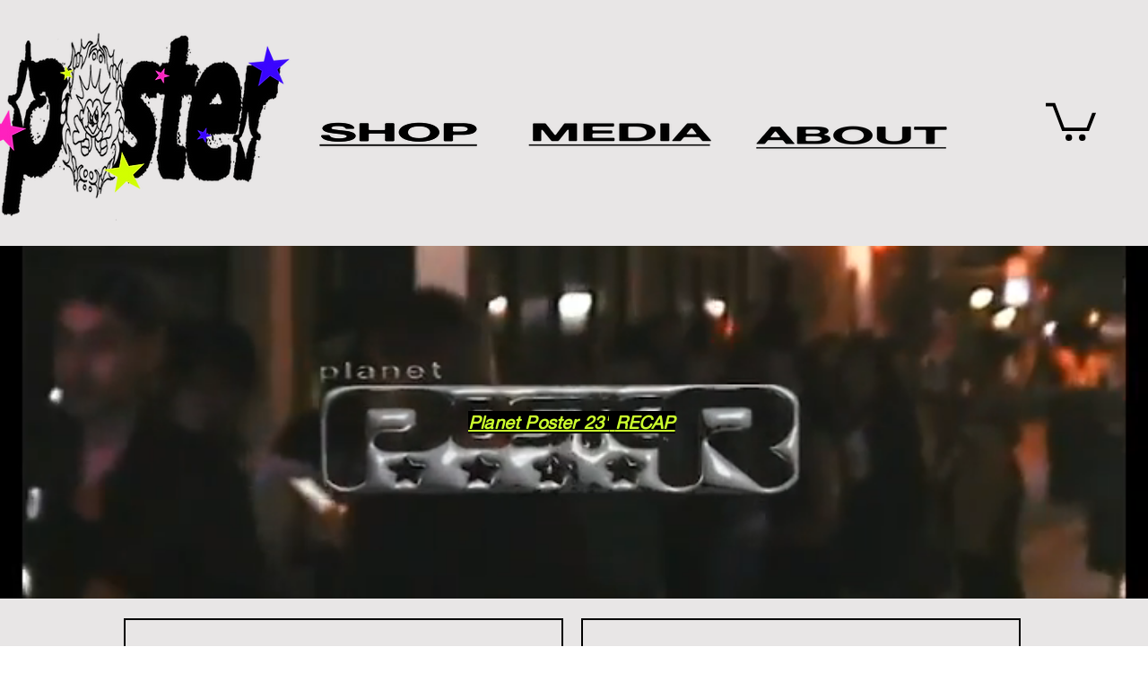

--- FILE ---
content_type: text/html; charset=utf-8
request_url: https://open.spotify.com/embed?uri=spotify%3Aplaylist%3A0qwE3e0bYJiplQnM2WoxKc
body_size: 5266
content:
<!DOCTYPE html><html lang="en"><head><meta charSet="utf-8" data-next-head=""/><meta name="viewport" content="width=device-width" data-next-head=""/><title data-next-head=""></title><link rel="icon" href="/favicon.ico" data-next-head=""/><link rel="preload" href="https://embed-cdn.spotifycdn.com/_next/static/css/7914bff56eb925e2.css" as="style"/><link rel="preload" href="https://embed-cdn.spotifycdn.com/_next/static/css/36cf4511801a9b79.css" as="style"/><link rel="preload" href="https://embed-cdn.spotifycdn.com/_next/static/css/d76c1e843117f5f0.css" as="style"/><meta name="sentry-trace" content="905ff3e97101f66673fbc125ebe313d2-b6a5a0d2d21b85cd-0"/><meta name="baggage" content="sentry-environment=production,sentry-release=a934b5b49320ccb944a108a660a152f075675f1e,sentry-public_key=4cc707ab12ea4779b417479c0550a5cb,sentry-trace_id=905ff3e97101f66673fbc125ebe313d2,sentry-org_id=22381,sentry-sampled=false,sentry-sample_rand=0.03410894453511926,sentry-sample_rate=0"/><link rel="stylesheet" href="https://embed-cdn.spotifycdn.com/_next/static/css/7914bff56eb925e2.css" data-n-g=""/><link rel="stylesheet" href="https://embed-cdn.spotifycdn.com/_next/static/css/36cf4511801a9b79.css" data-n-p=""/><link rel="stylesheet" href="https://embed-cdn.spotifycdn.com/_next/static/css/d76c1e843117f5f0.css" data-n-p=""/><noscript data-n-css=""></noscript><script defer="" noModule="" src="https://embed-cdn.spotifycdn.com/_next/static/chunks/polyfills-42372ed130431b0a.js"></script><script src="https://embed-cdn.spotifycdn.com/_next/static/chunks/webpack-da6ae9a2a3481b81.js" defer=""></script><script src="https://embed-cdn.spotifycdn.com/_next/static/chunks/framework-06746325465d6acb.js" defer=""></script><script src="https://embed-cdn.spotifycdn.com/_next/static/chunks/main-1eb4f01cd12b3181.js" defer=""></script><script src="https://embed-cdn.spotifycdn.com/_next/static/chunks/pages/_app-00fbd7b771a23a35.js" defer=""></script><script src="https://embed-cdn.spotifycdn.com/_next/static/chunks/c74a394c-e24855accc540de9.js" defer=""></script><script src="https://embed-cdn.spotifycdn.com/_next/static/chunks/956ba4ca-0c87f12d5cae4c6b.js" defer=""></script><script src="https://embed-cdn.spotifycdn.com/_next/static/chunks/6949-f7a6946275ce426e.js" defer=""></script><script src="https://embed-cdn.spotifycdn.com/_next/static/chunks/9567-3aa52b20ac3d0818.js" defer=""></script><script src="https://embed-cdn.spotifycdn.com/_next/static/chunks/6754-c444f877eaa28f3e.js" defer=""></script><script src="https://embed-cdn.spotifycdn.com/_next/static/chunks/9472-6b782491bdff3b01.js" defer=""></script><script src="https://embed-cdn.spotifycdn.com/_next/static/chunks/pages/playlist/%5Bid%5D-f2ac3624a7994e8e.js" defer=""></script><script src="https://embed-cdn.spotifycdn.com/_next/static/38da49a7-c591-4a4c-8630-e31a1c4204f3/_buildManifest.js" defer=""></script><script src="https://embed-cdn.spotifycdn.com/_next/static/38da49a7-c591-4a4c-8630-e31a1c4204f3/_ssgManifest.js" defer=""></script></head><body><div id="__next"><div style="--image-src:url(&#x27;https://image-cdn-ak.spotifycdn.com/image/ab67706c0000da844d375e240d71b2ccd19eb2ee&#x27;)" data-testid="main-page"><base target="_blank"/><style data-emotion="css-global fdjozx">body{color:rgb(255, 255, 255);}h1,h2{margin:0;font-size:initial;font-weight:normal;}.no-focus-outline *:focus{outline:0;}button{margin:0;border:0;padding:0;color:inherit;background-color:transparent;cursor:pointer;}button:focus-visible{outline:#3673d4 auto 5px!important;border-bottom:none!important;}button::after{border-bottom:none!important;}a{color:rgb(255, 255, 255);-webkit-text-decoration:none;text-decoration:none;}a:focus-visible{-webkit-text-decoration:underline!important;text-decoration:underline!important;}button{-webkit-user-select:none;-moz-user-select:none;-ms-user-select:none;user-select:none;}</style><div data-testid="embed-widget-container" class="encore-dark-theme encore-layout-themes TrackListWidget_widgetContainer__VVETD" style="--dynamic-opacity:1;--dynamic-background-base:rgba(62, 91, 0, 255);--dynamic-background-tinted:rgba(33, 57, 0, 255);--dynamic-background-tinted-50:rgba(33, 57, 0, 0.5);--background-base:rgba(62, 91, 0, 255);--background-tinted:rgba(33, 57, 0, 255);--text-base:rgba(255, 255, 255, 255);--text-bright-accent:rgba(255, 255, 255, 255);--text-subdued:rgba(192, 213, 160, 255)"><div data-testid="initialized-false" class="TrackListWidget_trackListGridContainer__GZGxh"><div class="TrackListWidget_coverArtContainer__QAXYk"><div aria-hidden="true" class="CoverArtBase_coverArt__ne0XI CoverArtTrackList_coverArtTrackList__1YwHX"></div></div><div class="TrackListWidget_spotifyLogoContainer__M1SxS"><a title="Play on Spotify" href="https://open.spotify.com" role="button" aria-label="Play on Spotify" data-testid="spotify-logo"><svg data-encore-id="icon" role="img" aria-hidden="true" class="e-91185-icon e-91185-baseline" style="--encore-icon-fill:var(--text-base, #000000);--encore-icon-height:var(--encore-graphic-size-decorative-larger);--encore-icon-width:var(--encore-graphic-size-decorative-larger)" viewBox="0 0 24 24"><path d='M12.438 1.009C6.368.769 1.251 5.494 1.008 11.565c-.24 6.07 4.485 11.186 10.556 11.426 6.07.242 11.185-4.484 11.427-10.554S18.507 1.251 12.438 1.009m4.644 16.114a.657.657 0 0 1-.897.246 13.2 13.2 0 0 0-4.71-1.602 13.2 13.2 0 0 0-4.968.242.658.658 0 0 1-.31-1.278 14.5 14.5 0 0 1 5.46-.265c1.837.257 3.579.851 5.177 1.76.315.178.425.58.246.896zm1.445-2.887a.853.853 0 0 1-1.158.344 16.2 16.2 0 0 0-5.475-1.797 16.2 16.2 0 0 0-5.758.219.855.855 0 0 1-1.018-.65.85.85 0 0 1 .65-1.018 17.9 17.9 0 0 1 6.362-.241 17.9 17.9 0 0 1 6.049 1.985c.415.224.57.743.344 1.158zm1.602-3.255a1.05 1.05 0 0 1-1.418.448 19.7 19.7 0 0 0-6.341-2.025 19.6 19.6 0 0 0-6.655.199 1.05 1.05 0 1 1-.417-2.06 21.7 21.7 0 0 1 7.364-.22 21.7 21.7 0 0 1 7.019 2.24c.515.268.715.903.448 1.418'/></svg></a></div><div class="TrackListWidget_metadataContainer__EP9LF"><div class="CondensedMetadata_condensedMetadataWrapper__6reTF"><span class="e-91185-text encore-text-body-medium CondensedMetadata_title__FRgOV" data-encore-id="text" dir="auto"><div class="Marquee_container__CV7du"><div class="Marquee_scrollableContainer__mcSox"><div class="Marquee_inner__UKCZf"><span class="e-91185-text encore-text-body-medium CondensedMetadata_condensedMetadataContainer__egWwQ" data-encore-id="text"><span class="e-91185-text encore-text-body-medium" data-encore-id="text">Poster x Sweatcult</span><span class="e-91185-text encore-text-body-small-bold encore-internal-color-text-subdued CondensedMetadata_separator__XZW4C" data-encore-id="text" aria-hidden="true">·</span><span class="e-91185-text encore-text-body-medium" data-encore-id="text">posterboy</span></span></div></div></div></span></div></div><div class="TrackListWidget_tagListContainer__I8UFM"></div><div class="TrackListWidget_playerControlsWrapper__MtZxe"></div></div><div class="TrackList_backgroundColorContainer__vm8ks TrackListWidget_trackListContainer__zpYQe" data-testid="tracklist"><div class="TrackList_opacityContainer__L_yni"><div class="TrackList_wrapper__H3yYt"><ol class="TrackList_trackListContainer__E6i38" aria-label="Track list"><li class="TracklistRow_trackListRow__vrAAd TracklistRow_isPlayable__U6o2r" data-testid="tracklist-row-0"><div class="TracklistRow_trackNumberCell__GQdAG"><button data-testid="playback-indicator" class="e-91185-button e-91185-button-tertiary e-91185-overflow-wrap-anywhere e-91185-baseline encore-text-body-medium-bold e-91185-focus-border e-91185-button-tertiary--condensed-all encore-internal-color-text-base TracklistRow_trackNumberCellContent__781FQ" aria-label="Play track" data-encore-id="buttonTertiary"><span class="e-91185-text encore-text-body-small encore-internal-color-text-subdued" data-encore-id="text">1</span></button></div><h3 class="e-91185-text encore-text-body-medium encore-internal-color-text-base TracklistRow_title__1RtS6" data-encore-id="text" dir="auto">Mysterious River Snake</h3><h4 class="e-91185-text encore-text-body-medium encore-internal-color-text-subdued TracklistRow_subtitle___DhJK" data-encore-id="text" dir="auto">The Sweet Enoughs</h4><div class="TracklistRow_durationCell__CUhMO" data-testid="duration-cell">02:56</div></li><li class="TracklistRow_trackListRow__vrAAd TracklistRow_isPlayable__U6o2r" data-testid="tracklist-row-1"><div class="TracklistRow_trackNumberCell__GQdAG"><button data-testid="playback-indicator" class="e-91185-button e-91185-button-tertiary e-91185-overflow-wrap-anywhere e-91185-baseline encore-text-body-medium-bold e-91185-focus-border e-91185-button-tertiary--condensed-all encore-internal-color-text-base TracklistRow_trackNumberCellContent__781FQ" aria-label="Play track" data-encore-id="buttonTertiary"><span class="e-91185-text encore-text-body-small encore-internal-color-text-subdued" data-encore-id="text">2</span></button></div><h3 class="e-91185-text encore-text-body-medium encore-internal-color-text-base TracklistRow_title__1RtS6" data-encore-id="text" dir="auto">unconditional</h3><h4 class="e-91185-text encore-text-body-medium encore-internal-color-text-subdued TracklistRow_subtitle___DhJK" data-encore-id="text" dir="auto">strongboi, Salami Rose Joe Louis</h4><div class="TracklistRow_durationCell__CUhMO" data-testid="duration-cell">04:19</div></li><li class="TracklistRow_trackListRow__vrAAd TracklistRow_isPlayable__U6o2r" data-testid="tracklist-row-2"><div class="TracklistRow_trackNumberCell__GQdAG"><button data-testid="playback-indicator" class="e-91185-button e-91185-button-tertiary e-91185-overflow-wrap-anywhere e-91185-baseline encore-text-body-medium-bold e-91185-focus-border e-91185-button-tertiary--condensed-all encore-internal-color-text-base TracklistRow_trackNumberCellContent__781FQ" aria-label="Play track" data-encore-id="buttonTertiary"><span class="e-91185-text encore-text-body-small encore-internal-color-text-subdued" data-encore-id="text">3</span></button></div><h3 class="e-91185-text encore-text-body-medium encore-internal-color-text-base TracklistRow_title__1RtS6" data-encore-id="text" dir="auto">Love Builds Up</h3><h4 class="e-91185-text encore-text-body-medium encore-internal-color-text-subdued TracklistRow_subtitle___DhJK" data-encore-id="text" dir="auto">Electrelane</h4><div class="TracklistRow_durationCell__CUhMO" data-testid="duration-cell">05:24</div></li><li class="TracklistRow_trackListRow__vrAAd TracklistRow_isPlayable__U6o2r" data-testid="tracklist-row-3"><div class="TracklistRow_trackNumberCell__GQdAG"><button data-testid="playback-indicator" class="e-91185-button e-91185-button-tertiary e-91185-overflow-wrap-anywhere e-91185-baseline encore-text-body-medium-bold e-91185-focus-border e-91185-button-tertiary--condensed-all encore-internal-color-text-base TracklistRow_trackNumberCellContent__781FQ" aria-label="Play track" data-encore-id="buttonTertiary"><span class="e-91185-text encore-text-body-small encore-internal-color-text-subdued" data-encore-id="text">4</span></button></div><h3 class="e-91185-text encore-text-body-medium encore-internal-color-text-base TracklistRow_title__1RtS6" data-encore-id="text" dir="auto">Fora do Meu Quarto</h3><h4 class="e-91185-text encore-text-body-medium encore-internal-color-text-subdued TracklistRow_subtitle___DhJK" data-encore-id="text" dir="auto">Sophia Chablau e Uma Enorme Perda de Tempo</h4><div class="TracklistRow_durationCell__CUhMO" data-testid="duration-cell">04:27</div></li><li class="TracklistRow_trackListRow__vrAAd TracklistRow_isPlayable__U6o2r" data-testid="tracklist-row-4"><div class="TracklistRow_trackNumberCell__GQdAG"><button data-testid="playback-indicator" class="e-91185-button e-91185-button-tertiary e-91185-overflow-wrap-anywhere e-91185-baseline encore-text-body-medium-bold e-91185-focus-border e-91185-button-tertiary--condensed-all encore-internal-color-text-base TracklistRow_trackNumberCellContent__781FQ" aria-label="Play track" data-encore-id="buttonTertiary"><span class="e-91185-text encore-text-body-small encore-internal-color-text-subdued" data-encore-id="text">5</span></button></div><h3 class="e-91185-text encore-text-body-medium encore-internal-color-text-base TracklistRow_title__1RtS6" data-encore-id="text" dir="auto">Season of the Shark</h3><h4 class="e-91185-text encore-text-body-medium encore-internal-color-text-subdued TracklistRow_subtitle___DhJK" data-encore-id="text" dir="auto">Yo La Tengo</h4><div class="TracklistRow_durationCell__CUhMO" data-testid="duration-cell">04:29</div></li><li class="TracklistRow_trackListRow__vrAAd TracklistRow_isPlayable__U6o2r" data-testid="tracklist-row-5"><div class="TracklistRow_trackNumberCell__GQdAG"><button data-testid="playback-indicator" class="e-91185-button e-91185-button-tertiary e-91185-overflow-wrap-anywhere e-91185-baseline encore-text-body-medium-bold e-91185-focus-border e-91185-button-tertiary--condensed-all encore-internal-color-text-base TracklistRow_trackNumberCellContent__781FQ" aria-label="Play track" data-encore-id="buttonTertiary"><span class="e-91185-text encore-text-body-small encore-internal-color-text-subdued" data-encore-id="text">6</span></button></div><h3 class="e-91185-text encore-text-body-medium encore-internal-color-text-base TracklistRow_title__1RtS6" data-encore-id="text" dir="auto">I Wanna Sweat</h3><h4 class="e-91185-text encore-text-body-medium encore-internal-color-text-subdued TracklistRow_subtitle___DhJK" data-encore-id="text" dir="auto">Car Seat Headrest</h4><div class="TracklistRow_durationCell__CUhMO" data-testid="duration-cell">05:51</div></li><li class="TracklistRow_trackListRow__vrAAd TracklistRow_isPlayable__U6o2r" data-testid="tracklist-row-6"><div class="TracklistRow_trackNumberCell__GQdAG"><button data-testid="playback-indicator" class="e-91185-button e-91185-button-tertiary e-91185-overflow-wrap-anywhere e-91185-baseline encore-text-body-medium-bold e-91185-focus-border e-91185-button-tertiary--condensed-all encore-internal-color-text-base TracklistRow_trackNumberCellContent__781FQ" aria-label="Play track" data-encore-id="buttonTertiary"><span class="e-91185-text encore-text-body-small encore-internal-color-text-subdued" data-encore-id="text">7</span></button></div><h3 class="e-91185-text encore-text-body-medium encore-internal-color-text-base TracklistRow_title__1RtS6" data-encore-id="text" dir="auto">Plunge</h3><h4 class="e-91185-text encore-text-body-medium encore-internal-color-text-subdued TracklistRow_subtitle___DhJK" data-encore-id="text" dir="auto">Duval Timothy</h4><div class="TracklistRow_durationCell__CUhMO" data-testid="duration-cell">02:48</div></li><li class="TracklistRow_trackListRow__vrAAd TracklistRow_isPlayable__U6o2r" data-testid="tracklist-row-7"><div class="TracklistRow_trackNumberCell__GQdAG"><button data-testid="playback-indicator" class="e-91185-button e-91185-button-tertiary e-91185-overflow-wrap-anywhere e-91185-baseline encore-text-body-medium-bold e-91185-focus-border e-91185-button-tertiary--condensed-all encore-internal-color-text-base TracklistRow_trackNumberCellContent__781FQ" aria-label="Play track" data-encore-id="buttonTertiary"><span class="e-91185-text encore-text-body-small encore-internal-color-text-subdued" data-encore-id="text">8</span></button></div><h3 class="e-91185-text encore-text-body-medium encore-internal-color-text-base TracklistRow_title__1RtS6" data-encore-id="text" dir="auto">Hard To Explain</h3><h4 class="e-91185-text encore-text-body-medium encore-internal-color-text-subdued TracklistRow_subtitle___DhJK" data-encore-id="text" dir="auto">The Strokes</h4><div class="TracklistRow_durationCell__CUhMO" data-testid="duration-cell">03:44</div></li><li class="TracklistRow_trackListRow__vrAAd TracklistRow_isPlayable__U6o2r TracklistRow_isExplicit__wU5ZL" data-testid="tracklist-row-8"><div class="TracklistRow_trackNumberCell__GQdAG"><button data-testid="playback-indicator" class="e-91185-button e-91185-button-tertiary e-91185-overflow-wrap-anywhere e-91185-baseline encore-text-body-medium-bold e-91185-focus-border e-91185-button-tertiary--condensed-all encore-internal-color-text-base TracklistRow_trackNumberCellContent__781FQ" aria-label="Play track" data-encore-id="buttonTertiary"><span class="e-91185-text encore-text-body-small encore-internal-color-text-subdued" data-encore-id="text">9</span></button></div><h3 class="e-91185-text encore-text-body-medium encore-internal-color-text-base TracklistRow_title__1RtS6" data-encore-id="text" dir="auto">Homesick</h3><h4 class="e-91185-text encore-text-body-medium encore-internal-color-text-subdued TracklistRow_subtitle___DhJK" data-encore-id="text" dir="auto"><span class="e-91185-text encore-text-body-medium Tag_container__ju3CN TracklistRow_tag__gIvj_" data-encore-id="text" aria-label="Explicit" title="Explicit" data-testid="tag">E</span>Vs Self</h4><div class="TracklistRow_durationCell__CUhMO" data-testid="duration-cell">03:08</div></li><li class="TracklistRow_trackListRow__vrAAd TracklistRow_isPlayable__U6o2r TracklistRow_isExplicit__wU5ZL" data-testid="tracklist-row-9"><div class="TracklistRow_trackNumberCell__GQdAG"><button data-testid="playback-indicator" class="e-91185-button e-91185-button-tertiary e-91185-overflow-wrap-anywhere e-91185-baseline encore-text-body-medium-bold e-91185-focus-border e-91185-button-tertiary--condensed-all encore-internal-color-text-base TracklistRow_trackNumberCellContent__781FQ" aria-label="Play track" data-encore-id="buttonTertiary"><span class="e-91185-text encore-text-body-small encore-internal-color-text-subdued" data-encore-id="text">10</span></button></div><h3 class="e-91185-text encore-text-body-medium encore-internal-color-text-base TracklistRow_title__1RtS6" data-encore-id="text" dir="auto">DABOSS</h3><h4 class="e-91185-text encore-text-body-medium encore-internal-color-text-subdued TracklistRow_subtitle___DhJK" data-encore-id="text" dir="auto"><span class="e-91185-text encore-text-body-medium Tag_container__ju3CN TracklistRow_tag__gIvj_" data-encore-id="text" aria-label="Explicit" title="Explicit" data-testid="tag">E</span>Subiibabii</h4><div class="TracklistRow_durationCell__CUhMO" data-testid="duration-cell">00:54</div></li><li class="TracklistRow_trackListRow__vrAAd TracklistRow_isPlayable__U6o2r TracklistRow_isExplicit__wU5ZL" data-testid="tracklist-row-10"><div class="TracklistRow_trackNumberCell__GQdAG"><button data-testid="playback-indicator" class="e-91185-button e-91185-button-tertiary e-91185-overflow-wrap-anywhere e-91185-baseline encore-text-body-medium-bold e-91185-focus-border e-91185-button-tertiary--condensed-all encore-internal-color-text-base TracklistRow_trackNumberCellContent__781FQ" aria-label="Play track" data-encore-id="buttonTertiary"><span class="e-91185-text encore-text-body-small encore-internal-color-text-subdued" data-encore-id="text">11</span></button></div><h3 class="e-91185-text encore-text-body-medium encore-internal-color-text-base TracklistRow_title__1RtS6" data-encore-id="text" dir="auto">BTSTU - Edit</h3><h4 class="e-91185-text encore-text-body-medium encore-internal-color-text-subdued TracklistRow_subtitle___DhJK" data-encore-id="text" dir="auto"><span class="e-91185-text encore-text-body-medium Tag_container__ju3CN TracklistRow_tag__gIvj_" data-encore-id="text" aria-label="Explicit" title="Explicit" data-testid="tag">E</span>Jai Paul</h4><div class="TracklistRow_durationCell__CUhMO" data-testid="duration-cell">03:29</div></li><li class="TracklistRow_trackListRow__vrAAd" data-testid="tracklist-row-11"><div class="TracklistRow_trackNumberCell__GQdAG"><button data-testid="playback-indicator" disabled="" class="e-91185-button e-91185-button-tertiary e-91185-overflow-wrap-anywhere e-91185-baseline encore-text-body-medium-bold e-91185-focus-border e-91185-button-tertiary--condensed-all encore-internal-color-text-base TracklistRow_trackNumberCellContent__781FQ" aria-label="Play track" data-encore-id="buttonTertiary"><span class="e-91185-text encore-text-body-small encore-internal-color-text-base" data-encore-id="text">12</span></button></div><h3 class="e-91185-text encore-text-body-medium encore-internal-color-text-base TracklistRow_title__1RtS6" data-encore-id="text" dir="auto">134 32iii</h3><h4 class="e-91185-text encore-text-body-medium encore-internal-color-text-subdued TracklistRow_subtitle___DhJK" data-encore-id="text" dir="auto">Bogdan Raczynski</h4><div class="TracklistRow_durationCell__CUhMO" data-testid="duration-cell">01:36</div></li><li class="TracklistRow_trackListRow__vrAAd TracklistRow_isPlayable__U6o2r TracklistRow_isExplicit__wU5ZL" data-testid="tracklist-row-12"><div class="TracklistRow_trackNumberCell__GQdAG"><button data-testid="playback-indicator" class="e-91185-button e-91185-button-tertiary e-91185-overflow-wrap-anywhere e-91185-baseline encore-text-body-medium-bold e-91185-focus-border e-91185-button-tertiary--condensed-all encore-internal-color-text-base TracklistRow_trackNumberCellContent__781FQ" aria-label="Play track" data-encore-id="buttonTertiary"><span class="e-91185-text encore-text-body-small encore-internal-color-text-subdued" data-encore-id="text">13</span></button></div><h3 class="e-91185-text encore-text-body-medium encore-internal-color-text-base TracklistRow_title__1RtS6" data-encore-id="text" dir="auto">Be Safe</h3><h4 class="e-91185-text encore-text-body-medium encore-internal-color-text-subdued TracklistRow_subtitle___DhJK" data-encore-id="text" dir="auto"><span class="e-91185-text encore-text-body-medium Tag_container__ju3CN TracklistRow_tag__gIvj_" data-encore-id="text" aria-label="Explicit" title="Explicit" data-testid="tag">E</span>The Cribs</h4><div class="TracklistRow_durationCell__CUhMO" data-testid="duration-cell">05:54</div></li><li class="TracklistRow_trackListRow__vrAAd TracklistRow_isPlayable__U6o2r" data-testid="tracklist-row-13"><div class="TracklistRow_trackNumberCell__GQdAG"><button data-testid="playback-indicator" class="e-91185-button e-91185-button-tertiary e-91185-overflow-wrap-anywhere e-91185-baseline encore-text-body-medium-bold e-91185-focus-border e-91185-button-tertiary--condensed-all encore-internal-color-text-base TracklistRow_trackNumberCellContent__781FQ" aria-label="Play track" data-encore-id="buttonTertiary"><span class="e-91185-text encore-text-body-small encore-internal-color-text-subdued" data-encore-id="text">14</span></button></div><h3 class="e-91185-text encore-text-body-medium encore-internal-color-text-base TracklistRow_title__1RtS6" data-encore-id="text" dir="auto">I Don&#x27;t Belong</h3><h4 class="e-91185-text encore-text-body-medium encore-internal-color-text-subdued TracklistRow_subtitle___DhJK" data-encore-id="text" dir="auto">Fontaines D.C.</h4><div class="TracklistRow_durationCell__CUhMO" data-testid="duration-cell">04:31</div></li><li class="TracklistRow_trackListRow__vrAAd TracklistRow_isPlayable__U6o2r" data-testid="tracklist-row-14"><div class="TracklistRow_trackNumberCell__GQdAG"><button data-testid="playback-indicator" class="e-91185-button e-91185-button-tertiary e-91185-overflow-wrap-anywhere e-91185-baseline encore-text-body-medium-bold e-91185-focus-border e-91185-button-tertiary--condensed-all encore-internal-color-text-base TracklistRow_trackNumberCellContent__781FQ" aria-label="Play track" data-encore-id="buttonTertiary"><span class="e-91185-text encore-text-body-small encore-internal-color-text-subdued" data-encore-id="text">15</span></button></div><h3 class="e-91185-text encore-text-body-medium encore-internal-color-text-base TracklistRow_title__1RtS6" data-encore-id="text" dir="auto">Mushroom Compost</h3><h4 class="e-91185-text encore-text-body-medium encore-internal-color-text-subdued TracklistRow_subtitle___DhJK" data-encore-id="text" dir="auto">µ-Ziq</h4><div class="TracklistRow_durationCell__CUhMO" data-testid="duration-cell">03:19</div></li><li class="TracklistRow_trackListRow__vrAAd TracklistRow_isExplicit__wU5ZL" data-testid="tracklist-row-15"><div class="TracklistRow_trackNumberCell__GQdAG"><button data-testid="playback-indicator" disabled="" class="e-91185-button e-91185-button-tertiary e-91185-overflow-wrap-anywhere e-91185-baseline encore-text-body-medium-bold e-91185-focus-border e-91185-button-tertiary--condensed-all encore-internal-color-text-base TracklistRow_trackNumberCellContent__781FQ" aria-label="Play track" data-encore-id="buttonTertiary"><span class="e-91185-text encore-text-body-small encore-internal-color-text-base" data-encore-id="text">16</span></button></div><h3 class="e-91185-text encore-text-body-medium encore-internal-color-text-base TracklistRow_title__1RtS6" data-encore-id="text" dir="auto">Baseball Bat</h3><h4 class="e-91185-text encore-text-body-medium encore-internal-color-text-subdued TracklistRow_subtitle___DhJK" data-encore-id="text" dir="auto"><span class="e-91185-text encore-text-body-medium Tag_container__ju3CN TracklistRow_tag__gIvj_" data-encore-id="text" aria-label="Explicit" title="Explicit" data-testid="tag">E</span>Sweatcult</h4><div class="TracklistRow_durationCell__CUhMO" data-testid="duration-cell">03:25</div></li><li class="TracklistRow_trackListRow__vrAAd" data-testid="tracklist-row-16"><div class="TracklistRow_trackNumberCell__GQdAG"><button data-testid="playback-indicator" disabled="" class="e-91185-button e-91185-button-tertiary e-91185-overflow-wrap-anywhere e-91185-baseline encore-text-body-medium-bold e-91185-focus-border e-91185-button-tertiary--condensed-all encore-internal-color-text-base TracklistRow_trackNumberCellContent__781FQ" aria-label="Play track" data-encore-id="buttonTertiary"><span class="e-91185-text encore-text-body-small encore-internal-color-text-base" data-encore-id="text">17</span></button></div><h3 class="e-91185-text encore-text-body-medium encore-internal-color-text-base TracklistRow_title__1RtS6" data-encore-id="text" dir="auto">Pisces Kismet</h3><h4 class="e-91185-text encore-text-body-medium encore-internal-color-text-subdued TracklistRow_subtitle___DhJK" data-encore-id="text" dir="auto">Sweatcult</h4><div class="TracklistRow_durationCell__CUhMO" data-testid="duration-cell">04:48</div></li></ol></div></div></div></div></div></div><script id="__NEXT_DATA__" type="application/json">{"props":{"pageProps":{"state":{"data":{"entity":{"type":"playlist","name":"Poster x Sweatcult","uri":"spotify:playlist:0qwE3e0bYJiplQnM2WoxKc","id":"0qwE3e0bYJiplQnM2WoxKc","title":"Poster x Sweatcult","subtitle":"posterboy","coverArt":{"sources":[{"height":null,"width":null,"url":"https://image-cdn-ak.spotifycdn.com/image/ab67706c0000da844d375e240d71b2ccd19eb2ee"}]},"releaseDate":null,"duration":0,"isPlayable":true,"playabilityReason":"UNKNOWN","isExplicit":false,"hasVideo":false,"relatedEntityUri":"spotify:playlist:0qwE3e0bYJiplQnM2WoxKc","trackList":[{"uri":"spotify:track:0wnDXcJ0X5F0ZoBCKQvEuq","uid":"b86deb798a136dd5","title":"Mysterious River Snake","subtitle":"The Sweet Enoughs","isExplicit":false,"isNineteenPlus":false,"duration":176000,"isPlayable":true,"playabilityReason":"PLAYABLE","audioPreview":{"format":"MP3_96","url":"https://p.scdn.co/mp3-preview/758032e4b674397f67ea9d84d169c1bb53255bf7"},"entityType":"track"},{"uri":"spotify:track:1dkceAUwmEto21ADizHYY2","uid":"7d31f7feb354fcf9","title":"unconditional","subtitle":"strongboi, Salami Rose Joe Louis","isExplicit":false,"isNineteenPlus":false,"duration":259250,"isPlayable":true,"playabilityReason":"PLAYABLE","audioPreview":{"format":"MP3_96","url":"https://p.scdn.co/mp3-preview/dae5c48ceb23db8269f715d9e646bcbcea834e1b"},"entityType":"track"},{"uri":"spotify:track:1bGmWtMiXU0G5UwCMgyFsI","uid":"62449e8db5564500","title":"Love Builds Up","subtitle":"Electrelane","isExplicit":false,"isNineteenPlus":false,"duration":324333,"isPlayable":true,"playabilityReason":"PLAYABLE","audioPreview":{"format":"MP3_96","url":"https://p.scdn.co/mp3-preview/7aac426ffd0be9fe70e69676662f2bca1066afb8"},"entityType":"track"},{"uri":"spotify:track:3vdvXw8IorBgN7mmbhSFov","uid":"eed1c2d73ea33013","title":"Fora do Meu Quarto","subtitle":"Sophia Chablau e Uma Enorme Perda de Tempo","isExplicit":false,"isNineteenPlus":false,"duration":267843,"isPlayable":true,"playabilityReason":"PLAYABLE","audioPreview":{"format":"MP3_96","url":"https://p.scdn.co/mp3-preview/6059d9ac0a82695cf1ce0c09b7e1b95d9085099f"},"entityType":"track"},{"uri":"spotify:track:3D6eU1flnKl9zr9TamgRbY","uid":"34c58a38f0f08135","title":"Season of the Shark","subtitle":"Yo La Tengo","isExplicit":false,"isNineteenPlus":false,"duration":269906,"isPlayable":true,"playabilityReason":"PLAYABLE","audioPreview":{"format":"MP3_96","url":"https://p.scdn.co/mp3-preview/95dfa9313f1317872e9b04c6b6c9b90484deb8c7"},"entityType":"track"},{"uri":"spotify:track:0zgDCfx6RU1U95hE1WcOZT","uid":"53c753dfee78fdec","title":"I Wanna Sweat","subtitle":"Car Seat Headrest","isExplicit":false,"isNineteenPlus":false,"duration":351627,"isPlayable":true,"playabilityReason":"PLAYABLE","audioPreview":{"format":"MP3_96","url":"https://p.scdn.co/mp3-preview/f228dc6c14e09b136af1cce834009d67c3cb66ce"},"entityType":"track"},{"uri":"spotify:track:3kCAE2mfUsjm7Ab2JAKMkC","uid":"546e0a1b4d019835","title":"Plunge","subtitle":"Duval Timothy","isExplicit":false,"isNineteenPlus":false,"duration":168364,"isPlayable":true,"playabilityReason":"PLAYABLE","audioPreview":{"format":"MP3_96","url":"https://p.scdn.co/mp3-preview/7e725b84c7eeb04374afe531ba89e91bc3b634de"},"entityType":"track"},{"uri":"spotify:track:0OM9ri37LIbPc9hffwsyb1","uid":"37ac56cc7908bab7","title":"Hard To Explain","subtitle":"The Strokes","isExplicit":false,"isNineteenPlus":false,"duration":224333,"isPlayable":true,"playabilityReason":"PLAYABLE","audioPreview":{"format":"MP3_96","url":"https://p.scdn.co/mp3-preview/71144fab351034d82cb1a2ef60fcd4f0f5d5979f"},"entityType":"track"},{"uri":"spotify:track:0PtzxRw816Su5b0mEDE8Y4","uid":"9d7203ae8cac37ff","title":"Homesick","subtitle":"Vs Self","isExplicit":true,"isNineteenPlus":false,"duration":188728,"isPlayable":true,"playabilityReason":"PLAYABLE","audioPreview":{"format":"MP3_96","url":"https://p.scdn.co/mp3-preview/61869197d7c4508d3b25fed34e7fe728801158e9"},"entityType":"track"},{"uri":"spotify:track:4qV80qmN0H2NlfYfWGkvRl","uid":"6e8c9cb8158587c5","title":"DABOSS","subtitle":"Subiibabii","isExplicit":true,"isNineteenPlus":false,"duration":54240,"isPlayable":true,"playabilityReason":"PLAYABLE","audioPreview":{"format":"MP3_96","url":"https://p.scdn.co/mp3-preview/ef32e19fa86960f07ced3f4284889c380eefa301"},"entityType":"track"},{"uri":"spotify:track:5hqVCLyCQJA24IupqEEmvL","uid":"23d13ae28eeda218","title":"BTSTU - Edit","subtitle":"Jai Paul","isExplicit":true,"isNineteenPlus":false,"duration":209493,"isPlayable":true,"playabilityReason":"PLAYABLE","audioPreview":{"format":"MP3_96","url":"https://p.scdn.co/mp3-preview/ff8207edf88541fd623e0ff7ed8bf0a0bd104545"},"entityType":"track"},{"uri":"spotify:track:4Wz3pgHd6fA5oC43NtYB4t","uid":"943f23c3357ba972","title":"134 32iii","subtitle":"Bogdan Raczynski","isExplicit":false,"isNineteenPlus":false,"duration":96213,"isPlayable":false,"playabilityReason":"COUNTRY_RESTRICTED","audioPreview":null,"entityType":"track"},{"uri":"spotify:track:37SXOukD7A0vygSg1BB3tN","uid":"f22c2cbdef508fed","title":"Be Safe","subtitle":"The Cribs","isExplicit":true,"isNineteenPlus":false,"duration":354973,"isPlayable":true,"playabilityReason":"PLAYABLE","audioPreview":{"format":"MP3_96","url":"https://p.scdn.co/mp3-preview/79d2b4aa403f061053cc52d8cbfb223786d25287"},"entityType":"track"},{"uri":"spotify:track:6WoKLs9kOA7I9RJtVYr6MQ","uid":"4de3e30f0d5627a5","title":"I Don't Belong","subtitle":"Fontaines D.C.","isExplicit":false,"isNineteenPlus":false,"duration":271106,"isPlayable":true,"playabilityReason":"PLAYABLE","audioPreview":{"format":"MP3_96","url":"https://p.scdn.co/mp3-preview/6fb92a334e70c07afcf5e3a9ef49aa380f7fd839"},"entityType":"track"},{"uri":"spotify:track:6oxaAXEPGRGYlakonZ0ZtV","uid":"94cde449c0de8612","title":"Mushroom Compost","subtitle":"µ-Ziq","isExplicit":false,"isNineteenPlus":false,"duration":199933,"isPlayable":true,"playabilityReason":"PLAYABLE","audioPreview":{"format":"MP3_96","url":"https://p.scdn.co/mp3-preview/cb62ea86bfd77f3631a793de208f1b0cb0ff7a42"},"entityType":"track"},{"uri":"spotify:track:5yxqZWgKweSum7MvlLq5vn","uid":"afae929538493b9c","title":"Baseball Bat","subtitle":"Sweatcult","isExplicit":true,"isNineteenPlus":false,"duration":205030,"isPlayable":false,"playabilityReason":"COUNTRY_RESTRICTED","audioPreview":null,"entityType":"track"},{"uri":"spotify:track:11541obAVPib4H5nh6eeQM","uid":"8b9c599aa9cbc6b7","title":"Pisces Kismet","subtitle":"Sweatcult","isExplicit":false,"isNineteenPlus":false,"duration":288227,"isPlayable":false,"playabilityReason":"COUNTRY_RESTRICTED","audioPreview":null,"entityType":"track"}],"visualIdentity":{"backgroundBase":{"alpha":255,"blue":0,"green":91,"red":62},"backgroundTintedBase":{"alpha":255,"blue":0,"green":57,"red":33},"textBase":{"alpha":255,"blue":255,"green":255,"red":255},"textBrightAccent":{"alpha":255,"blue":255,"green":255,"red":255},"textSubdued":{"alpha":255,"blue":160,"green":213,"red":192},"image":[{"url":"https://image-cdn-ak.spotifycdn.com/image/ab67706c00006c114d375e240d71b2ccd19eb2ee","maxHeight":64,"maxWidth":64},{"url":"https://image-cdn-ak.spotifycdn.com/image/ab67706c0000bebb4d375e240d71b2ccd19eb2ee","maxHeight":640,"maxWidth":640},{"url":"https://image-cdn-ak.spotifycdn.com/image/ab67706c0000da844d375e240d71b2ccd19eb2ee","maxHeight":300,"maxWidth":300}]}},"embeded_entity_uri":"spotify:playlist:0qwE3e0bYJiplQnM2WoxKc","defaultAudioFileObject":{"passthrough":"NONE"}},"settings":{"rtl":false,"session":{"accessToken":"BQDEkCxv7hyUuwOtLJy7zyEUsLNk6OVV6LbtArJSOFzMlJC-aG6RouujT_YZ0h4FzeA4A6_1lW1FeH3gyYQc9ayHjyFJ5JQgy1eFammF9TC4oNbpIfS_Sh349zlb2M2pt-cRih9DS9k","accessTokenExpirationTimestampMs":1767998504765,"isAnonymous":true},"entityContext":"playlist","clientId":"ab9ad0d96a624805a7d51e8868df1f97","isMobile":false,"isSafari":false,"isIOS":false,"isTablet":false,"isDarkMode":false,"isAudiobookLaunchedInGeoMarket":true},"machineState":{"initialized":false,"showOverflowMenu":false,"playbackMode":"unknown","currentPreviewTrackIndex":0,"platformSupportsEncryptedContent":false}},"config":{"correlationId":"fde242d1a1016e946ef9d5e034fdded3","strings":{"en":{"translation":{}}},"locale":"en","clientId":"ab9ad0d96a624805a7d51e8868df1f97","restrictionId":""},"_sentryTraceData":"905ff3e97101f66673fbc125ebe313d2-d82e42f978b25203-0","_sentryBaggage":"sentry-environment=production,sentry-release=a934b5b49320ccb944a108a660a152f075675f1e,sentry-public_key=4cc707ab12ea4779b417479c0550a5cb,sentry-trace_id=905ff3e97101f66673fbc125ebe313d2,sentry-org_id=22381,sentry-sampled=false,sentry-sample_rand=0.03410894453511926,sentry-sample_rate=0"},"__N_SSP":true},"page":"/playlist/[id]","query":{"uri":"spotify:playlist:0qwE3e0bYJiplQnM2WoxKc","id":"0qwE3e0bYJiplQnM2WoxKc"},"buildId":"38da49a7-c591-4a4c-8630-e31a1c4204f3","assetPrefix":"https://embed-cdn.spotifycdn.com","isFallback":false,"isExperimentalCompile":false,"gssp":true,"scriptLoader":[]}</script></body></html>

--- FILE ---
content_type: text/html; charset=utf-8
request_url: https://open.spotify.com/embed?uri=spotify%3Aplaylist%3A0QS51eZXRAGgYmIrGZJipH
body_size: 5893
content:
<!DOCTYPE html><html lang="en"><head><meta charSet="utf-8" data-next-head=""/><meta name="viewport" content="width=device-width" data-next-head=""/><title data-next-head=""></title><link rel="icon" href="/favicon.ico" data-next-head=""/><link rel="preload" href="https://embed-cdn.spotifycdn.com/_next/static/css/7914bff56eb925e2.css" as="style"/><link rel="preload" href="https://embed-cdn.spotifycdn.com/_next/static/css/36cf4511801a9b79.css" as="style"/><link rel="preload" href="https://embed-cdn.spotifycdn.com/_next/static/css/d76c1e843117f5f0.css" as="style"/><meta name="sentry-trace" content="42c95cb30df84088712c8c7c223bd8bd-10763e370b3d5439-0"/><meta name="baggage" content="sentry-environment=production,sentry-release=a934b5b49320ccb944a108a660a152f075675f1e,sentry-public_key=4cc707ab12ea4779b417479c0550a5cb,sentry-trace_id=42c95cb30df84088712c8c7c223bd8bd,sentry-org_id=22381,sentry-sampled=false,sentry-sample_rand=0.8223921664161242,sentry-sample_rate=0"/><link rel="stylesheet" href="https://embed-cdn.spotifycdn.com/_next/static/css/7914bff56eb925e2.css" data-n-g=""/><link rel="stylesheet" href="https://embed-cdn.spotifycdn.com/_next/static/css/36cf4511801a9b79.css" data-n-p=""/><link rel="stylesheet" href="https://embed-cdn.spotifycdn.com/_next/static/css/d76c1e843117f5f0.css" data-n-p=""/><noscript data-n-css=""></noscript><script defer="" noModule="" src="https://embed-cdn.spotifycdn.com/_next/static/chunks/polyfills-42372ed130431b0a.js"></script><script src="https://embed-cdn.spotifycdn.com/_next/static/chunks/webpack-da6ae9a2a3481b81.js" defer=""></script><script src="https://embed-cdn.spotifycdn.com/_next/static/chunks/framework-06746325465d6acb.js" defer=""></script><script src="https://embed-cdn.spotifycdn.com/_next/static/chunks/main-1eb4f01cd12b3181.js" defer=""></script><script src="https://embed-cdn.spotifycdn.com/_next/static/chunks/pages/_app-00fbd7b771a23a35.js" defer=""></script><script src="https://embed-cdn.spotifycdn.com/_next/static/chunks/c74a394c-e24855accc540de9.js" defer=""></script><script src="https://embed-cdn.spotifycdn.com/_next/static/chunks/956ba4ca-0c87f12d5cae4c6b.js" defer=""></script><script src="https://embed-cdn.spotifycdn.com/_next/static/chunks/6949-f7a6946275ce426e.js" defer=""></script><script src="https://embed-cdn.spotifycdn.com/_next/static/chunks/9567-3aa52b20ac3d0818.js" defer=""></script><script src="https://embed-cdn.spotifycdn.com/_next/static/chunks/6754-c444f877eaa28f3e.js" defer=""></script><script src="https://embed-cdn.spotifycdn.com/_next/static/chunks/9472-6b782491bdff3b01.js" defer=""></script><script src="https://embed-cdn.spotifycdn.com/_next/static/chunks/pages/playlist/%5Bid%5D-f2ac3624a7994e8e.js" defer=""></script><script src="https://embed-cdn.spotifycdn.com/_next/static/38da49a7-c591-4a4c-8630-e31a1c4204f3/_buildManifest.js" defer=""></script><script src="https://embed-cdn.spotifycdn.com/_next/static/38da49a7-c591-4a4c-8630-e31a1c4204f3/_ssgManifest.js" defer=""></script></head><body><div id="__next"><div style="--image-src:url(&#x27;https://image-cdn-ak.spotifycdn.com/image/ab67706c0000da8475f97afc4c650008b86566f4&#x27;)" data-testid="main-page"><base target="_blank"/><style data-emotion="css-global fdjozx">body{color:rgb(255, 255, 255);}h1,h2{margin:0;font-size:initial;font-weight:normal;}.no-focus-outline *:focus{outline:0;}button{margin:0;border:0;padding:0;color:inherit;background-color:transparent;cursor:pointer;}button:focus-visible{outline:#3673d4 auto 5px!important;border-bottom:none!important;}button::after{border-bottom:none!important;}a{color:rgb(255, 255, 255);-webkit-text-decoration:none;text-decoration:none;}a:focus-visible{-webkit-text-decoration:underline!important;text-decoration:underline!important;}button{-webkit-user-select:none;-moz-user-select:none;-ms-user-select:none;user-select:none;}</style><div data-testid="embed-widget-container" class="encore-dark-theme encore-layout-themes TrackListWidget_widgetContainer__VVETD" style="--dynamic-opacity:1;--dynamic-background-base:rgba(151, 0, 97, 255);--dynamic-background-tinted:rgba(93, 0, 56, 255);--dynamic-background-tinted-50:rgba(93, 0, 56, 0.5);--background-base:rgba(151, 0, 97, 255);--background-tinted:rgba(93, 0, 56, 255);--text-base:rgba(255, 255, 255, 255);--text-bright-accent:rgba(255, 255, 255, 255);--text-subdued:rgba(255, 185, 221, 255)"><div data-testid="initialized-false" class="TrackListWidget_trackListGridContainer__GZGxh"><div class="TrackListWidget_coverArtContainer__QAXYk"><div aria-hidden="true" class="CoverArtBase_coverArt__ne0XI CoverArtTrackList_coverArtTrackList__1YwHX"></div></div><div class="TrackListWidget_spotifyLogoContainer__M1SxS"><a title="Play on Spotify" href="https://open.spotify.com" role="button" aria-label="Play on Spotify" data-testid="spotify-logo"><svg data-encore-id="icon" role="img" aria-hidden="true" class="e-91185-icon e-91185-baseline" style="--encore-icon-fill:var(--text-base, #000000);--encore-icon-height:var(--encore-graphic-size-decorative-larger);--encore-icon-width:var(--encore-graphic-size-decorative-larger)" viewBox="0 0 24 24"><path d='M12.438 1.009C6.368.769 1.251 5.494 1.008 11.565c-.24 6.07 4.485 11.186 10.556 11.426 6.07.242 11.185-4.484 11.427-10.554S18.507 1.251 12.438 1.009m4.644 16.114a.657.657 0 0 1-.897.246 13.2 13.2 0 0 0-4.71-1.602 13.2 13.2 0 0 0-4.968.242.658.658 0 0 1-.31-1.278 14.5 14.5 0 0 1 5.46-.265c1.837.257 3.579.851 5.177 1.76.315.178.425.58.246.896zm1.445-2.887a.853.853 0 0 1-1.158.344 16.2 16.2 0 0 0-5.475-1.797 16.2 16.2 0 0 0-5.758.219.855.855 0 0 1-1.018-.65.85.85 0 0 1 .65-1.018 17.9 17.9 0 0 1 6.362-.241 17.9 17.9 0 0 1 6.049 1.985c.415.224.57.743.344 1.158zm1.602-3.255a1.05 1.05 0 0 1-1.418.448 19.7 19.7 0 0 0-6.341-2.025 19.6 19.6 0 0 0-6.655.199 1.05 1.05 0 1 1-.417-2.06 21.7 21.7 0 0 1 7.364-.22 21.7 21.7 0 0 1 7.019 2.24c.515.268.715.903.448 1.418'/></svg></a></div><div class="TrackListWidget_metadataContainer__EP9LF"><div class="CondensedMetadata_condensedMetadataWrapper__6reTF"><span class="e-91185-text encore-text-body-medium CondensedMetadata_title__FRgOV" data-encore-id="text" dir="auto"><div class="Marquee_container__CV7du"><div class="Marquee_scrollableContainer__mcSox"><div class="Marquee_inner__UKCZf"><span class="e-91185-text encore-text-body-medium CondensedMetadata_condensedMetadataContainer__egWwQ" data-encore-id="text"><span class="e-91185-text encore-text-body-medium" data-encore-id="text">Poster mix 1</span><span class="e-91185-text encore-text-body-small-bold encore-internal-color-text-subdued CondensedMetadata_separator__XZW4C" data-encore-id="text" aria-hidden="true">·</span><span class="e-91185-text encore-text-body-medium" data-encore-id="text">posterboy</span></span></div></div></div></span></div></div><div class="TrackListWidget_tagListContainer__I8UFM"></div><div class="TrackListWidget_playerControlsWrapper__MtZxe"></div></div><div class="TrackList_backgroundColorContainer__vm8ks TrackListWidget_trackListContainer__zpYQe" data-testid="tracklist"><div class="TrackList_opacityContainer__L_yni"><div class="TrackList_wrapper__H3yYt"><ol class="TrackList_trackListContainer__E6i38" aria-label="Track list"><li class="TracklistRow_trackListRow__vrAAd TracklistRow_isPlayable__U6o2r" data-testid="tracklist-row-0"><div class="TracklistRow_trackNumberCell__GQdAG"><button data-testid="playback-indicator" class="e-91185-button e-91185-button-tertiary e-91185-overflow-wrap-anywhere e-91185-baseline encore-text-body-medium-bold e-91185-focus-border e-91185-button-tertiary--condensed-all encore-internal-color-text-base TracklistRow_trackNumberCellContent__781FQ" aria-label="Play track" data-encore-id="buttonTertiary"><span class="e-91185-text encore-text-body-small encore-internal-color-text-subdued" data-encore-id="text">1</span></button></div><h3 class="e-91185-text encore-text-body-medium encore-internal-color-text-base TracklistRow_title__1RtS6" data-encore-id="text" dir="auto">Windows (No Rome Remix)</h3><h4 class="e-91185-text encore-text-body-medium encore-internal-color-text-subdued TracklistRow_subtitle___DhJK" data-encore-id="text" dir="auto">A. G. Cook, No Rome</h4><div class="TracklistRow_durationCell__CUhMO" data-testid="duration-cell">02:08</div></li><li class="TracklistRow_trackListRow__vrAAd TracklistRow_isPlayable__U6o2r" data-testid="tracklist-row-1"><div class="TracklistRow_trackNumberCell__GQdAG"><button data-testid="playback-indicator" class="e-91185-button e-91185-button-tertiary e-91185-overflow-wrap-anywhere e-91185-baseline encore-text-body-medium-bold e-91185-focus-border e-91185-button-tertiary--condensed-all encore-internal-color-text-base TracklistRow_trackNumberCellContent__781FQ" aria-label="Play track" data-encore-id="buttonTertiary"><span class="e-91185-text encore-text-body-small encore-internal-color-text-subdued" data-encore-id="text">2</span></button></div><h3 class="e-91185-text encore-text-body-medium encore-internal-color-text-base TracklistRow_title__1RtS6" data-encore-id="text" dir="auto">I Love All My Friends</h3><h4 class="e-91185-text encore-text-body-medium encore-internal-color-text-subdued TracklistRow_subtitle___DhJK" data-encore-id="text" dir="auto">Deaton Chris Anthony</h4><div class="TracklistRow_durationCell__CUhMO" data-testid="duration-cell">02:22</div></li><li class="TracklistRow_trackListRow__vrAAd TracklistRow_isPlayable__U6o2r" data-testid="tracklist-row-2"><div class="TracklistRow_trackNumberCell__GQdAG"><button data-testid="playback-indicator" class="e-91185-button e-91185-button-tertiary e-91185-overflow-wrap-anywhere e-91185-baseline encore-text-body-medium-bold e-91185-focus-border e-91185-button-tertiary--condensed-all encore-internal-color-text-base TracklistRow_trackNumberCellContent__781FQ" aria-label="Play track" data-encore-id="buttonTertiary"><span class="e-91185-text encore-text-body-small encore-internal-color-text-subdued" data-encore-id="text">3</span></button></div><h3 class="e-91185-text encore-text-body-medium encore-internal-color-text-base TracklistRow_title__1RtS6" data-encore-id="text" dir="auto">Feet Too Tough 005 (128 BPM)</h3><h4 class="e-91185-text encore-text-body-medium encore-internal-color-text-subdued TracklistRow_subtitle___DhJK" data-encore-id="text" dir="auto">Vegyn</h4><div class="TracklistRow_durationCell__CUhMO" data-testid="duration-cell">02:28</div></li><li class="TracklistRow_trackListRow__vrAAd TracklistRow_isPlayable__U6o2r" data-testid="tracklist-row-3"><div class="TracklistRow_trackNumberCell__GQdAG"><button data-testid="playback-indicator" class="e-91185-button e-91185-button-tertiary e-91185-overflow-wrap-anywhere e-91185-baseline encore-text-body-medium-bold e-91185-focus-border e-91185-button-tertiary--condensed-all encore-internal-color-text-base TracklistRow_trackNumberCellContent__781FQ" aria-label="Play track" data-encore-id="buttonTertiary"><span class="e-91185-text encore-text-body-small encore-internal-color-text-subdued" data-encore-id="text">4</span></button></div><h3 class="e-91185-text encore-text-body-medium encore-internal-color-text-base TracklistRow_title__1RtS6" data-encore-id="text" dir="auto">through</h3><h4 class="e-91185-text encore-text-body-medium encore-internal-color-text-subdued TracklistRow_subtitle___DhJK" data-encore-id="text" dir="auto">800 cherries</h4><div class="TracklistRow_durationCell__CUhMO" data-testid="duration-cell">05:47</div></li><li class="TracklistRow_trackListRow__vrAAd TracklistRow_isPlayable__U6o2r" data-testid="tracklist-row-4"><div class="TracklistRow_trackNumberCell__GQdAG"><button data-testid="playback-indicator" class="e-91185-button e-91185-button-tertiary e-91185-overflow-wrap-anywhere e-91185-baseline encore-text-body-medium-bold e-91185-focus-border e-91185-button-tertiary--condensed-all encore-internal-color-text-base TracklistRow_trackNumberCellContent__781FQ" aria-label="Play track" data-encore-id="buttonTertiary"><span class="e-91185-text encore-text-body-small encore-internal-color-text-subdued" data-encore-id="text">5</span></button></div><h3 class="e-91185-text encore-text-body-medium encore-internal-color-text-base TracklistRow_title__1RtS6" data-encore-id="text" dir="auto">Route of Escape</h3><h4 class="e-91185-text encore-text-body-medium encore-internal-color-text-subdued TracklistRow_subtitle___DhJK" data-encore-id="text" dir="auto">Sweet Trip</h4><div class="TracklistRow_durationCell__CUhMO" data-testid="duration-cell">03:05</div></li><li class="TracklistRow_trackListRow__vrAAd TracklistRow_isPlayable__U6o2r" data-testid="tracklist-row-5"><div class="TracklistRow_trackNumberCell__GQdAG"><button data-testid="playback-indicator" class="e-91185-button e-91185-button-tertiary e-91185-overflow-wrap-anywhere e-91185-baseline encore-text-body-medium-bold e-91185-focus-border e-91185-button-tertiary--condensed-all encore-internal-color-text-base TracklistRow_trackNumberCellContent__781FQ" aria-label="Play track" data-encore-id="buttonTertiary"><span class="e-91185-text encore-text-body-small encore-internal-color-text-subdued" data-encore-id="text">6</span></button></div><h3 class="e-91185-text encore-text-body-medium encore-internal-color-text-base TracklistRow_title__1RtS6" data-encore-id="text" dir="auto">Romantic Theory</h3><h4 class="e-91185-text encore-text-body-medium encore-internal-color-text-subdued TracklistRow_subtitle___DhJK" data-encore-id="text" dir="auto">Car Seat Headrest</h4><div class="TracklistRow_durationCell__CUhMO" data-testid="duration-cell">03:42</div></li><li class="TracklistRow_trackListRow__vrAAd TracklistRow_isPlayable__U6o2r" data-testid="tracklist-row-6"><div class="TracklistRow_trackNumberCell__GQdAG"><button data-testid="playback-indicator" class="e-91185-button e-91185-button-tertiary e-91185-overflow-wrap-anywhere e-91185-baseline encore-text-body-medium-bold e-91185-focus-border e-91185-button-tertiary--condensed-all encore-internal-color-text-base TracklistRow_trackNumberCellContent__781FQ" aria-label="Play track" data-encore-id="buttonTertiary"><span class="e-91185-text encore-text-body-small encore-internal-color-text-subdued" data-encore-id="text">7</span></button></div><h3 class="e-91185-text encore-text-body-medium encore-internal-color-text-base TracklistRow_title__1RtS6" data-encore-id="text" dir="auto">Written in Your Hair</h3><h4 class="e-91185-text encore-text-body-medium encore-internal-color-text-subdued TracklistRow_subtitle___DhJK" data-encore-id="text" dir="auto">Robert Lester Folsom</h4><div class="TracklistRow_durationCell__CUhMO" data-testid="duration-cell">02:46</div></li><li class="TracklistRow_trackListRow__vrAAd TracklistRow_isPlayable__U6o2r" data-testid="tracklist-row-7"><div class="TracklistRow_trackNumberCell__GQdAG"><button data-testid="playback-indicator" class="e-91185-button e-91185-button-tertiary e-91185-overflow-wrap-anywhere e-91185-baseline encore-text-body-medium-bold e-91185-focus-border e-91185-button-tertiary--condensed-all encore-internal-color-text-base TracklistRow_trackNumberCellContent__781FQ" aria-label="Play track" data-encore-id="buttonTertiary"><span class="e-91185-text encore-text-body-small encore-internal-color-text-subdued" data-encore-id="text">8</span></button></div><h3 class="e-91185-text encore-text-body-medium encore-internal-color-text-base TracklistRow_title__1RtS6" data-encore-id="text" dir="auto">No. 8</h3><h4 class="e-91185-text encore-text-body-medium encore-internal-color-text-subdued TracklistRow_subtitle___DhJK" data-encore-id="text" dir="auto">Panchiko</h4><div class="TracklistRow_durationCell__CUhMO" data-testid="duration-cell">03:58</div></li><li class="TracklistRow_trackListRow__vrAAd TracklistRow_isPlayable__U6o2r" data-testid="tracklist-row-8"><div class="TracklistRow_trackNumberCell__GQdAG"><button data-testid="playback-indicator" class="e-91185-button e-91185-button-tertiary e-91185-overflow-wrap-anywhere e-91185-baseline encore-text-body-medium-bold e-91185-focus-border e-91185-button-tertiary--condensed-all encore-internal-color-text-base TracklistRow_trackNumberCellContent__781FQ" aria-label="Play track" data-encore-id="buttonTertiary"><span class="e-91185-text encore-text-body-small encore-internal-color-text-subdued" data-encore-id="text">9</span></button></div><h3 class="e-91185-text encore-text-body-medium encore-internal-color-text-base TracklistRow_title__1RtS6" data-encore-id="text" dir="auto">Babies (For Joe Lee Wilson)</h3><h4 class="e-91185-text encore-text-body-medium encore-internal-color-text-subdued TracklistRow_subtitle___DhJK" data-encore-id="text" dir="auto">Professor Caveman</h4><div class="TracklistRow_durationCell__CUhMO" data-testid="duration-cell">04:02</div></li><li class="TracklistRow_trackListRow__vrAAd TracklistRow_isPlayable__U6o2r" data-testid="tracklist-row-9"><div class="TracklistRow_trackNumberCell__GQdAG"><button data-testid="playback-indicator" class="e-91185-button e-91185-button-tertiary e-91185-overflow-wrap-anywhere e-91185-baseline encore-text-body-medium-bold e-91185-focus-border e-91185-button-tertiary--condensed-all encore-internal-color-text-base TracklistRow_trackNumberCellContent__781FQ" aria-label="Play track" data-encore-id="buttonTertiary"><span class="e-91185-text encore-text-body-small encore-internal-color-text-subdued" data-encore-id="text">10</span></button></div><h3 class="e-91185-text encore-text-body-medium encore-internal-color-text-base TracklistRow_title__1RtS6" data-encore-id="text" dir="auto">turutiksbinbon (Fr ver)</h3><h4 class="e-91185-text encore-text-body-medium encore-internal-color-text-subdued TracklistRow_subtitle___DhJK" data-encore-id="text" dir="auto">Nobukazu Takemura</h4><div class="TracklistRow_durationCell__CUhMO" data-testid="duration-cell">08:54</div></li><li class="TracklistRow_trackListRow__vrAAd TracklistRow_isPlayable__U6o2r" data-testid="tracklist-row-10"><div class="TracklistRow_trackNumberCell__GQdAG"><button data-testid="playback-indicator" class="e-91185-button e-91185-button-tertiary e-91185-overflow-wrap-anywhere e-91185-baseline encore-text-body-medium-bold e-91185-focus-border e-91185-button-tertiary--condensed-all encore-internal-color-text-base TracklistRow_trackNumberCellContent__781FQ" aria-label="Play track" data-encore-id="buttonTertiary"><span class="e-91185-text encore-text-body-small encore-internal-color-text-subdued" data-encore-id="text">11</span></button></div><h3 class="e-91185-text encore-text-body-medium encore-internal-color-text-base TracklistRow_title__1RtS6" data-encore-id="text" dir="auto">Best Wishes Blue Angel</h3><h4 class="e-91185-text encore-text-body-medium encore-internal-color-text-subdued TracklistRow_subtitle___DhJK" data-encore-id="text" dir="auto">Calvin LeCompte</h4><div class="TracklistRow_durationCell__CUhMO" data-testid="duration-cell">01:46</div></li><li class="TracklistRow_trackListRow__vrAAd TracklistRow_isPlayable__U6o2r" data-testid="tracklist-row-11"><div class="TracklistRow_trackNumberCell__GQdAG"><button data-testid="playback-indicator" class="e-91185-button e-91185-button-tertiary e-91185-overflow-wrap-anywhere e-91185-baseline encore-text-body-medium-bold e-91185-focus-border e-91185-button-tertiary--condensed-all encore-internal-color-text-base TracklistRow_trackNumberCellContent__781FQ" aria-label="Play track" data-encore-id="buttonTertiary"><span class="e-91185-text encore-text-body-small encore-internal-color-text-subdued" data-encore-id="text">12</span></button></div><h3 class="e-91185-text encore-text-body-medium encore-internal-color-text-base TracklistRow_title__1RtS6" data-encore-id="text" dir="auto">Addio, amore mio</h3><h4 class="e-91185-text encore-text-body-medium encore-internal-color-text-subdued TracklistRow_subtitle___DhJK" data-encore-id="text" dir="auto">Piero Piccioni</h4><div class="TracklistRow_durationCell__CUhMO" data-testid="duration-cell">02:37</div></li><li class="TracklistRow_trackListRow__vrAAd TracklistRow_isPlayable__U6o2r" data-testid="tracklist-row-12"><div class="TracklistRow_trackNumberCell__GQdAG"><button data-testid="playback-indicator" class="e-91185-button e-91185-button-tertiary e-91185-overflow-wrap-anywhere e-91185-baseline encore-text-body-medium-bold e-91185-focus-border e-91185-button-tertiary--condensed-all encore-internal-color-text-base TracklistRow_trackNumberCellContent__781FQ" aria-label="Play track" data-encore-id="buttonTertiary"><span class="e-91185-text encore-text-body-small encore-internal-color-text-subdued" data-encore-id="text">13</span></button></div><h3 class="e-91185-text encore-text-body-medium encore-internal-color-text-base TracklistRow_title__1RtS6" data-encore-id="text" dir="auto">Wallpaper</h3><h4 class="e-91185-text encore-text-body-medium encore-internal-color-text-subdued TracklistRow_subtitle___DhJK" data-encore-id="text" dir="auto">Woo</h4><div class="TracklistRow_durationCell__CUhMO" data-testid="duration-cell">02:09</div></li><li class="TracklistRow_trackListRow__vrAAd TracklistRow_isPlayable__U6o2r" data-testid="tracklist-row-13"><div class="TracklistRow_trackNumberCell__GQdAG"><button data-testid="playback-indicator" class="e-91185-button e-91185-button-tertiary e-91185-overflow-wrap-anywhere e-91185-baseline encore-text-body-medium-bold e-91185-focus-border e-91185-button-tertiary--condensed-all encore-internal-color-text-base TracklistRow_trackNumberCellContent__781FQ" aria-label="Play track" data-encore-id="buttonTertiary"><span class="e-91185-text encore-text-body-small encore-internal-color-text-subdued" data-encore-id="text">14</span></button></div><h3 class="e-91185-text encore-text-body-medium encore-internal-color-text-base TracklistRow_title__1RtS6" data-encore-id="text" dir="auto">patience</h3><h4 class="e-91185-text encore-text-body-medium encore-internal-color-text-subdued TracklistRow_subtitle___DhJK" data-encore-id="text" dir="auto">caio</h4><div class="TracklistRow_durationCell__CUhMO" data-testid="duration-cell">01:23</div></li><li class="TracklistRow_trackListRow__vrAAd TracklistRow_isPlayable__U6o2r" data-testid="tracklist-row-14"><div class="TracklistRow_trackNumberCell__GQdAG"><button data-testid="playback-indicator" class="e-91185-button e-91185-button-tertiary e-91185-overflow-wrap-anywhere e-91185-baseline encore-text-body-medium-bold e-91185-focus-border e-91185-button-tertiary--condensed-all encore-internal-color-text-base TracklistRow_trackNumberCellContent__781FQ" aria-label="Play track" data-encore-id="buttonTertiary"><span class="e-91185-text encore-text-body-small encore-internal-color-text-subdued" data-encore-id="text">15</span></button></div><h3 class="e-91185-text encore-text-body-medium encore-internal-color-text-base TracklistRow_title__1RtS6" data-encore-id="text" dir="auto">Sacrifice</h3><h4 class="e-91185-text encore-text-body-medium encore-internal-color-text-subdued TracklistRow_subtitle___DhJK" data-encore-id="text" dir="auto">George Riley</h4><div class="TracklistRow_durationCell__CUhMO" data-testid="duration-cell">04:35</div></li><li class="TracklistRow_trackListRow__vrAAd TracklistRow_isPlayable__U6o2r" data-testid="tracklist-row-15"><div class="TracklistRow_trackNumberCell__GQdAG"><button data-testid="playback-indicator" class="e-91185-button e-91185-button-tertiary e-91185-overflow-wrap-anywhere e-91185-baseline encore-text-body-medium-bold e-91185-focus-border e-91185-button-tertiary--condensed-all encore-internal-color-text-base TracklistRow_trackNumberCellContent__781FQ" aria-label="Play track" data-encore-id="buttonTertiary"><span class="e-91185-text encore-text-body-small encore-internal-color-text-subdued" data-encore-id="text">16</span></button></div><h3 class="e-91185-text encore-text-body-medium encore-internal-color-text-base TracklistRow_title__1RtS6" data-encore-id="text" dir="auto">Twilight Mushrooms</h3><h4 class="e-91185-text encore-text-body-medium encore-internal-color-text-subdued TracklistRow_subtitle___DhJK" data-encore-id="text" dir="auto">Parsley Sound</h4><div class="TracklistRow_durationCell__CUhMO" data-testid="duration-cell">05:49</div></li><li class="TracklistRow_trackListRow__vrAAd TracklistRow_isPlayable__U6o2r" data-testid="tracklist-row-16"><div class="TracklistRow_trackNumberCell__GQdAG"><button data-testid="playback-indicator" class="e-91185-button e-91185-button-tertiary e-91185-overflow-wrap-anywhere e-91185-baseline encore-text-body-medium-bold e-91185-focus-border e-91185-button-tertiary--condensed-all encore-internal-color-text-base TracklistRow_trackNumberCellContent__781FQ" aria-label="Play track" data-encore-id="buttonTertiary"><span class="e-91185-text encore-text-body-small encore-internal-color-text-subdued" data-encore-id="text">17</span></button></div><h3 class="e-91185-text encore-text-body-medium encore-internal-color-text-base TracklistRow_title__1RtS6" data-encore-id="text" dir="auto">Deadstream</h3><h4 class="e-91185-text encore-text-body-medium encore-internal-color-text-subdued TracklistRow_subtitle___DhJK" data-encore-id="text" dir="auto">Jim-E Stack</h4><div class="TracklistRow_durationCell__CUhMO" data-testid="duration-cell">04:27</div></li><li class="TracklistRow_trackListRow__vrAAd TracklistRow_isPlayable__U6o2r" data-testid="tracklist-row-17"><div class="TracklistRow_trackNumberCell__GQdAG"><button data-testid="playback-indicator" class="e-91185-button e-91185-button-tertiary e-91185-overflow-wrap-anywhere e-91185-baseline encore-text-body-medium-bold e-91185-focus-border e-91185-button-tertiary--condensed-all encore-internal-color-text-base TracklistRow_trackNumberCellContent__781FQ" aria-label="Play track" data-encore-id="buttonTertiary"><span class="e-91185-text encore-text-body-small encore-internal-color-text-subdued" data-encore-id="text">18</span></button></div><h3 class="e-91185-text encore-text-body-medium encore-internal-color-text-base TracklistRow_title__1RtS6" data-encore-id="text" dir="auto">I Don’t Owe U NYthing</h3><h4 class="e-91185-text encore-text-body-medium encore-internal-color-text-subdued TracklistRow_subtitle___DhJK" data-encore-id="text" dir="auto">Vegyn, Jeshi</h4><div class="TracklistRow_durationCell__CUhMO" data-testid="duration-cell">01:57</div></li><li class="TracklistRow_trackListRow__vrAAd TracklistRow_isPlayable__U6o2r" data-testid="tracklist-row-18"><div class="TracklistRow_trackNumberCell__GQdAG"><button data-testid="playback-indicator" class="e-91185-button e-91185-button-tertiary e-91185-overflow-wrap-anywhere e-91185-baseline encore-text-body-medium-bold e-91185-focus-border e-91185-button-tertiary--condensed-all encore-internal-color-text-base TracklistRow_trackNumberCellContent__781FQ" aria-label="Play track" data-encore-id="buttonTertiary"><span class="e-91185-text encore-text-body-small encore-internal-color-text-subdued" data-encore-id="text">19</span></button></div><h3 class="e-91185-text encore-text-body-medium encore-internal-color-text-base TracklistRow_title__1RtS6" data-encore-id="text" dir="auto">party 4 u</h3><h4 class="e-91185-text encore-text-body-medium encore-internal-color-text-subdued TracklistRow_subtitle___DhJK" data-encore-id="text" dir="auto">Charli xcx</h4><div class="TracklistRow_durationCell__CUhMO" data-testid="duration-cell">04:56</div></li><li class="TracklistRow_trackListRow__vrAAd TracklistRow_isPlayable__U6o2r" data-testid="tracklist-row-19"><div class="TracklistRow_trackNumberCell__GQdAG"><button data-testid="playback-indicator" class="e-91185-button e-91185-button-tertiary e-91185-overflow-wrap-anywhere e-91185-baseline encore-text-body-medium-bold e-91185-focus-border e-91185-button-tertiary--condensed-all encore-internal-color-text-base TracklistRow_trackNumberCellContent__781FQ" aria-label="Play track" data-encore-id="buttonTertiary"><span class="e-91185-text encore-text-body-small encore-internal-color-text-subdued" data-encore-id="text">20</span></button></div><h3 class="e-91185-text encore-text-body-medium encore-internal-color-text-base TracklistRow_title__1RtS6" data-encore-id="text" dir="auto">Heaven</h3><h4 class="e-91185-text encore-text-body-medium encore-internal-color-text-subdued TracklistRow_subtitle___DhJK" data-encore-id="text" dir="auto">CFCF, Sarah Bonito</h4><div class="TracklistRow_durationCell__CUhMO" data-testid="duration-cell">05:31</div></li><li class="TracklistRow_trackListRow__vrAAd TracklistRow_isPlayable__U6o2r" data-testid="tracklist-row-20"><div class="TracklistRow_trackNumberCell__GQdAG"><button data-testid="playback-indicator" class="e-91185-button e-91185-button-tertiary e-91185-overflow-wrap-anywhere e-91185-baseline encore-text-body-medium-bold e-91185-focus-border e-91185-button-tertiary--condensed-all encore-internal-color-text-base TracklistRow_trackNumberCellContent__781FQ" aria-label="Play track" data-encore-id="buttonTertiary"><span class="e-91185-text encore-text-body-small encore-internal-color-text-subdued" data-encore-id="text">21</span></button></div><h3 class="e-91185-text encore-text-body-medium encore-internal-color-text-base TracklistRow_title__1RtS6" data-encore-id="text" dir="auto">Fireworks</h3><h4 class="e-91185-text encore-text-body-medium encore-internal-color-text-subdued TracklistRow_subtitle___DhJK" data-encore-id="text" dir="auto">Animal Collective</h4><div class="TracklistRow_durationCell__CUhMO" data-testid="duration-cell">06:50</div></li><li class="TracklistRow_trackListRow__vrAAd TracklistRow_isPlayable__U6o2r" data-testid="tracklist-row-21"><div class="TracklistRow_trackNumberCell__GQdAG"><button data-testid="playback-indicator" class="e-91185-button e-91185-button-tertiary e-91185-overflow-wrap-anywhere e-91185-baseline encore-text-body-medium-bold e-91185-focus-border e-91185-button-tertiary--condensed-all encore-internal-color-text-base TracklistRow_trackNumberCellContent__781FQ" aria-label="Play track" data-encore-id="buttonTertiary"><span class="e-91185-text encore-text-body-small encore-internal-color-text-subdued" data-encore-id="text">22</span></button></div><h3 class="e-91185-text encore-text-body-medium encore-internal-color-text-base TracklistRow_title__1RtS6" data-encore-id="text" dir="auto">Past Lives</h3><h4 class="e-91185-text encore-text-body-medium encore-internal-color-text-subdued TracklistRow_subtitle___DhJK" data-encore-id="text" dir="auto">Kekko</h4><div class="TracklistRow_durationCell__CUhMO" data-testid="duration-cell">03:52</div></li></ol></div></div></div></div></div></div><script id="__NEXT_DATA__" type="application/json">{"props":{"pageProps":{"state":{"data":{"entity":{"type":"playlist","name":"Poster mix 1","uri":"spotify:playlist:0QS51eZXRAGgYmIrGZJipH","id":"0QS51eZXRAGgYmIrGZJipH","title":"Poster mix 1","subtitle":"posterboy","coverArt":{"sources":[{"height":null,"width":null,"url":"https://image-cdn-ak.spotifycdn.com/image/ab67706c0000da8475f97afc4c650008b86566f4"}]},"releaseDate":null,"duration":0,"isPlayable":true,"playabilityReason":"UNKNOWN","isExplicit":false,"hasVideo":false,"relatedEntityUri":"spotify:playlist:0QS51eZXRAGgYmIrGZJipH","trackList":[{"uri":"spotify:track:48SyoJZKu2nXS4uUrBOR1F","uid":"ae2fd3d0b6fc786d","title":"Windows (No Rome Remix)","subtitle":"A. G. Cook, No Rome","isExplicit":false,"isNineteenPlus":false,"duration":128143,"isPlayable":true,"playabilityReason":"PLAYABLE","audioPreview":{"format":"MP3_96","url":"https://p.scdn.co/mp3-preview/e5e4b207590c1a73b2ad8ea40e6df95e5a79b673"},"entityType":"track"},{"uri":"spotify:track:0Zwaxm0yQmblIrzyX4EPq3","uid":"f3bc5a97ec0cfefe","title":"I Love All My Friends","subtitle":"Deaton Chris Anthony","isExplicit":false,"isNineteenPlus":false,"duration":142385,"isPlayable":true,"playabilityReason":"PLAYABLE","audioPreview":{"format":"MP3_96","url":"https://p.scdn.co/mp3-preview/a719dfead51f9d1fa5d81b38b72e04b309cbae8b"},"entityType":"track"},{"uri":"spotify:track:3xerr8pld3faBYUcrVeazk","uid":"e074059bc3fddc72","title":"Feet Too Tough 005 (128 BPM)","subtitle":"Vegyn","isExplicit":false,"isNineteenPlus":false,"duration":148571,"isPlayable":true,"playabilityReason":"PLAYABLE","audioPreview":{"format":"MP3_96","url":"https://p.scdn.co/mp3-preview/1000243753f2a109abc45de26d1f21fdbe8d4d3d"},"entityType":"track"},{"uri":"spotify:track:62DeK5SgEqY3OjcZLPjnh8","uid":"b8b7e3624ec18197","title":"through","subtitle":"800 cherries","isExplicit":false,"isNineteenPlus":false,"duration":347626,"isPlayable":true,"playabilityReason":"PLAYABLE","audioPreview":{"format":"MP3_96","url":"https://p.scdn.co/mp3-preview/7dffe1a1f5a09ba99c0b20723915af384dc08b1a"},"entityType":"track"},{"uri":"spotify:track:5avmGqN1LVa6XfoSW5vkYy","uid":"361d8b52414615d8","title":"Route of Escape","subtitle":"Sweet Trip","isExplicit":false,"isNineteenPlus":false,"duration":185140,"isPlayable":true,"playabilityReason":"PLAYABLE","audioPreview":{"format":"MP3_96","url":"https://p.scdn.co/mp3-preview/f454401a9d03b5bd593a34be14d953374280dc41"},"entityType":"track"},{"uri":"spotify:track:17Vbo36vwA8WjLrU9Wj8JU","uid":"5b887c6ceb34fda4","title":"Romantic Theory","subtitle":"Car Seat Headrest","isExplicit":false,"isNineteenPlus":false,"duration":222857,"isPlayable":true,"playabilityReason":"PLAYABLE","audioPreview":{"format":"MP3_96","url":"https://p.scdn.co/mp3-preview/8c7bb502ebeb50bf580a6fdc8a8e41aad672395c"},"entityType":"track"},{"uri":"spotify:track:6wvfvUSzqfqcwNaJWEEn5s","uid":"b5449ccf20525fa6","title":"Written in Your Hair","subtitle":"Robert Lester Folsom","isExplicit":false,"isNineteenPlus":false,"duration":166408,"isPlayable":true,"playabilityReason":"PLAYABLE","audioPreview":{"format":"MP3_96","url":"https://p.scdn.co/mp3-preview/adfaf403e66acccaefd978dfb792e1498506f240"},"entityType":"track"},{"uri":"spotify:track:604TlODb9udg9aWbdVczMw","uid":"69304432ca435f97","title":"No. 8","subtitle":"Panchiko","isExplicit":false,"isNineteenPlus":false,"duration":238750,"isPlayable":true,"playabilityReason":"PLAYABLE","audioPreview":{"format":"MP3_96","url":"https://p.scdn.co/mp3-preview/2128d826817e5102dd9b94fd53fe6904300b6d74"},"entityType":"track"},{"uri":"spotify:track:3oS3wLbsCRlw1pqlysxNFG","uid":"28159afbd033e5c4","title":"Babies (For Joe Lee Wilson)","subtitle":"Professor Caveman","isExplicit":false,"isNineteenPlus":false,"duration":242802,"isPlayable":true,"playabilityReason":"PLAYABLE","audioPreview":{"format":"MP3_96","url":"https://p.scdn.co/mp3-preview/0e5b016441f7682c56bc2125fc4559fe479b354c"},"entityType":"track"},{"uri":"spotify:track:3vK83qGshTOJIlxEeTCVP8","uid":"ae79fcca32865737","title":"turutiksbinbon (Fr ver)","subtitle":"Nobukazu Takemura","isExplicit":false,"isNineteenPlus":false,"duration":534240,"isPlayable":true,"playabilityReason":"PLAYABLE","audioPreview":{"format":"MP3_96","url":"https://p.scdn.co/mp3-preview/efc47e29fcc5a2e0fc8d6d8389e6e0c32627c6bb"},"entityType":"track"},{"uri":"spotify:track:5gmNziznqeULbLWHg347HZ","uid":"2cc35de834a217bd","title":"Best Wishes Blue Angel","subtitle":"Calvin LeCompte","isExplicit":false,"isNineteenPlus":false,"duration":106000,"isPlayable":true,"playabilityReason":"PLAYABLE","audioPreview":{"format":"MP3_96","url":"https://p.scdn.co/mp3-preview/a185459b1157ed53ef2a97d1dfa6337e0c5394d1"},"entityType":"track"},{"uri":"spotify:track:5wDoH04qSkZEcBauRruEfa","uid":"c67693acc1c3e263","title":"Addio, amore mio","subtitle":"Piero Piccioni","isExplicit":false,"isNineteenPlus":false,"duration":157480,"isPlayable":true,"playabilityReason":"PLAYABLE","audioPreview":{"format":"MP3_96","url":"https://p.scdn.co/mp3-preview/cfc84c461effb8c1529027b9da68d913033a88db"},"entityType":"track"},{"uri":"spotify:track:1rQgZYa5leHg17ast1bFqi","uid":"691e14da4fa53d2c","title":"Wallpaper","subtitle":"Woo","isExplicit":false,"isNineteenPlus":false,"duration":129942,"isPlayable":true,"playabilityReason":"PLAYABLE","audioPreview":{"format":"MP3_96","url":"https://p.scdn.co/mp3-preview/99b509463f1a182b6cd219aa2aa6457718441d72"},"entityType":"track"},{"uri":"spotify:track:7HuS8qE8kTv3f1raEiA6e1","uid":"87b8e6c9e14c20f2","title":"patience","subtitle":"caio","isExplicit":false,"isNineteenPlus":false,"duration":83696,"isPlayable":true,"playabilityReason":"PLAYABLE","audioPreview":{"format":"MP3_96","url":"https://p.scdn.co/mp3-preview/221c7958a674fb5f113b2201fcae2537c5b8c459"},"entityType":"track"},{"uri":"spotify:track:2bxsb8jfEPGezORAyINWeg","uid":"360238201d8ff86d","title":"Sacrifice","subtitle":"George Riley","isExplicit":false,"isNineteenPlus":false,"duration":275934,"isPlayable":true,"playabilityReason":"PLAYABLE","audioPreview":{"format":"MP3_96","url":"https://p.scdn.co/mp3-preview/08a0fc4100698ab0f54a6460dd06eb0d2d2c83b6"},"entityType":"track"},{"uri":"spotify:track:5pVj2dABvA4WNxNQsSyQfP","uid":"4f02380d020ce57f","title":"Twilight Mushrooms","subtitle":"Parsley Sound","isExplicit":false,"isNineteenPlus":false,"duration":349666,"isPlayable":true,"playabilityReason":"PLAYABLE","audioPreview":{"format":"MP3_96","url":"https://p.scdn.co/mp3-preview/2c4dabf885b8849f6864493589979686b1202999"},"entityType":"track"},{"uri":"spotify:track:19tP0wztSupqgcF8yZQytQ","uid":"8627258236d5757a","title":"Deadstream","subtitle":"Jim-E Stack","isExplicit":false,"isNineteenPlus":false,"duration":267089,"isPlayable":true,"playabilityReason":"PLAYABLE","audioPreview":{"format":"MP3_96","url":"https://p.scdn.co/mp3-preview/c7fa4dcbddcb9989f66ce048c2cc2a8e5cda4409"},"entityType":"track"},{"uri":"spotify:track:3XBBTjnF0klgZiL2el6f79","uid":"858758314d9c8c9c","title":"I Don’t Owe U NYthing","subtitle":"Vegyn, Jeshi","isExplicit":false,"isNineteenPlus":false,"duration":117186,"isPlayable":true,"playabilityReason":"PLAYABLE","audioPreview":{"format":"MP3_96","url":"https://p.scdn.co/mp3-preview/9d984e5da3cc7ac623b00dcfce768b7a05ee4157"},"entityType":"track"},{"uri":"spotify:track:2RdEC8Ff83WkX7kDVCHseE","uid":"a0f3c5ad6fc38da8","title":"party 4 u","subtitle":"Charli xcx","isExplicit":false,"isNineteenPlus":false,"duration":296653,"isPlayable":true,"playabilityReason":"PLAYABLE","audioPreview":{"format":"MP3_96","url":"https://p.scdn.co/mp3-preview/7b61e74ffc3335d1a168ab70b5d4acfd2476545c"},"entityType":"track"},{"uri":"spotify:track:3uQEIK20lmOlcfoMaHE1Bq","uid":"c1f49ff1a5508930","title":"Heaven","subtitle":"CFCF, Sarah Bonito","isExplicit":false,"isNineteenPlus":false,"duration":331937,"isPlayable":true,"playabilityReason":"PLAYABLE","audioPreview":{"format":"MP3_96","url":"https://p.scdn.co/mp3-preview/fbe43d9554ff016086253013dc893c82a9d31582"},"entityType":"track"},{"uri":"spotify:track:4VG5jWn1LdOt1R6KmmBsYJ","uid":"542cc99a24f098ef","title":"Fireworks","subtitle":"Animal Collective","isExplicit":false,"isNineteenPlus":false,"duration":410906,"isPlayable":true,"playabilityReason":"PLAYABLE","audioPreview":{"format":"MP3_96","url":"https://p.scdn.co/mp3-preview/3e49902cbfa158ca12e93a36dfaf307d068d3868"},"entityType":"track"},{"uri":"spotify:track:1MkAO4seLIDrU20w0RkisU","uid":"423535aec7f806bd","title":"Past Lives","subtitle":"Kekko","isExplicit":false,"isNineteenPlus":false,"duration":232250,"isPlayable":true,"playabilityReason":"PLAYABLE","audioPreview":{"format":"MP3_96","url":"https://p.scdn.co/mp3-preview/14bb682216f2b6f383e24a8fc8c9032edbca9bf8"},"entityType":"track"}],"visualIdentity":{"backgroundBase":{"alpha":255,"blue":97,"green":0,"red":151},"backgroundTintedBase":{"alpha":255,"blue":56,"green":0,"red":93},"textBase":{"alpha":255,"blue":255,"green":255,"red":255},"textBrightAccent":{"alpha":255,"blue":255,"green":255,"red":255},"textSubdued":{"alpha":255,"blue":221,"green":185,"red":255},"image":[{"url":"https://image-cdn-ak.spotifycdn.com/image/ab67706c00006c1175f97afc4c650008b86566f4","maxHeight":64,"maxWidth":64},{"url":"https://image-cdn-ak.spotifycdn.com/image/ab67706c0000bebb75f97afc4c650008b86566f4","maxHeight":640,"maxWidth":640},{"url":"https://image-cdn-ak.spotifycdn.com/image/ab67706c0000da8475f97afc4c650008b86566f4","maxHeight":300,"maxWidth":300}]}},"embeded_entity_uri":"spotify:playlist:0QS51eZXRAGgYmIrGZJipH","defaultAudioFileObject":{"passthrough":"NONE"}},"settings":{"rtl":false,"session":{"accessToken":"BQB10vRIgQIl3mvOykuCj0kO39B8Z69hrpFKkDFp93n-EZLHxdTzEiUzZgVGh3hmHpLz-usBlH_KSOSz58of1OXMt5esRwaTZ4WjJlZyiM_f1eW1Xv3ed8qG1uHUJUoaCWBaBVKAp04","accessTokenExpirationTimestampMs":1767998387842,"isAnonymous":true},"entityContext":"playlist","clientId":"ab9ad0d96a624805a7d51e8868df1f97","isMobile":false,"isSafari":false,"isIOS":false,"isTablet":false,"isDarkMode":false,"isAudiobookLaunchedInGeoMarket":true},"machineState":{"initialized":false,"showOverflowMenu":false,"playbackMode":"unknown","currentPreviewTrackIndex":0,"platformSupportsEncryptedContent":false}},"config":{"correlationId":"aeebe0a892f8ed75c6ffaf0f5a24950f","strings":{"en":{"translation":{}}},"locale":"en","clientId":"ab9ad0d96a624805a7d51e8868df1f97","restrictionId":""},"_sentryTraceData":"42c95cb30df84088712c8c7c223bd8bd-39913b899edf7ad0-0","_sentryBaggage":"sentry-environment=production,sentry-release=a934b5b49320ccb944a108a660a152f075675f1e,sentry-public_key=4cc707ab12ea4779b417479c0550a5cb,sentry-trace_id=42c95cb30df84088712c8c7c223bd8bd,sentry-org_id=22381,sentry-sampled=false,sentry-sample_rand=0.8223921664161242,sentry-sample_rate=0"},"__N_SSP":true},"page":"/playlist/[id]","query":{"uri":"spotify:playlist:0QS51eZXRAGgYmIrGZJipH","id":"0QS51eZXRAGgYmIrGZJipH"},"buildId":"38da49a7-c591-4a4c-8630-e31a1c4204f3","assetPrefix":"https://embed-cdn.spotifycdn.com","isFallback":false,"isExperimentalCompile":false,"gssp":true,"scriptLoader":[]}</script></body></html>

--- FILE ---
content_type: text/css
request_url: https://embed-cdn.spotifycdn.com/_next/static/css/7914bff56eb925e2.css
body_size: 20907
content:
:root{--shortest-1:50ms;--shortest-2:100ms;--shortest-3:150ms;--shortest-4:200ms;--short-1:250ms;--short-2:300ms;--productive:cubic-bezier(0.3,0,0,1);--productive-decelerate:cubic-bezier(0,0,0.2,1);--productive-accelerate:cubic-bezier(0.8,0,1,1);--productive-exit-duration:var(--shortest-4);--encore-opacity-disabled:0.3;--encore-opacity-active:0.7;--encore-border-radius-rounded:9999px;--encore-overlay-box-shadow:0 4px 12px 0 rgba(0,0,0,.3);--encore-focus-box-shadow:0 3px 0 0;--encore-sidebar-base-width:200px;--encore-z-index-popover:1060;--encore-z-index-skiplink:9999;--encore-z-index-dialog:1050;--encore-button-hover-scale:1.04;--productive-enter:var(--short-1) var(--productive-decelerate);--productive-exit:var(--shortest-4) var(--productive-accelerate)}.e-91185-baseline{box-sizing:border-box;-webkit-tap-highlight-color:transparent}.e-91185-color-theme-fallbacks{--background-base:#fff;--background-highlight:#f5f5f5;--background-press:#e2e2e2;--background-elevated-base:#fff;--background-elevated-highlight:#f5f5f5;--background-elevated-press:#e7e7e7;--background-tinted-base:rgb(0 0 0/8%);--background-tinted-highlight:rgba(0,0,0,.12);--background-tinted-press:rgba(0,0,0,.19);--text-base:#000;--text-subdued:#656565;--text-bright-accent:#107434;--text-negative:#c91123;--text-warning:#955500;--text-positive:#107434;--text-announcement:#0064c1;--essential-base:#000;--essential-subdued:#818181;--essential-bright-accent:#159542;--essential-negative:#e91429;--essential-warning:#bf6d00;--essential-positive:#159542;--essential-announcement:#0074e0;--decorative-base:#000;--decorative-subdued:#dedede}.e-91185-color-theme-fallbacks .encore-bright-accent-set{--background-base:#1ed760;--background-highlight:#3be477;--background-press:#1abc54;--text-base:#000}@supports (overflow-wrap:anywhere){.e-91185-overflow-wrap-anywhere{overflow-wrap:anywhere}}@supports not (overflow-wrap:anywhere){.e-91185-overflow-wrap-anywhere{word-break:break-word}}.e-91185-text-overflow-hidden{overflow:hidden;text-overflow:ellipsis;white-space:nowrap}.e-91185-line-clamp{display:-webkit-box;-webkit-box-orient:vertical;overflow:hidden;-webkit-line-clamp:var(--encore-line-clamp,1)}.e-91185-visually-hidden{border:0;-webkit-clip-path:inset(50%);clip-path:inset(50%);height:1px;margin:-1px;overflow:hidden;padding:0;position:absolute;width:1px}.e-91185-overlay{background:var(--background-elevated-base);border-radius:var(--encore-corner-radius-larger-2);box-shadow:var(--encore-overlay-box-shadow);color:var(--text-base);cursor:default;display:inline-block;max-inline-size:296px;position:relative;text-align:start}.e-91185-dialog{display:flex;flex-direction:column;max-block-size:90vh;max-inline-size:calc(100% - 48px);z-index:var(--encore-z-index-dialog)}@media (min-width:768px){.e-91185-dialog{max-block-size:80vh}}.e-91185-button{background-color:initial;border:0;border-radius:var(--encore-button-corner-radius,var(--encore-border-radius-rounded));cursor:pointer;display:inline-block;position:relative;text-align:center;-webkit-text-decoration:none;text-decoration:none;touch-action:manipulation;transition-duration:var(--shortest-3);transition-timing-function:var(--productive);-webkit-user-select:none;user-select:none;vertical-align:middle;will-change:transform}.e-91185-button--hover,.e-91185-button:hover{transition-duration:var(--shortest-1)}@media (prefers-reduced-motion:no-preference){.e-91185-button--hover,.e-91185-button:hover{transform:scale(var(--encore-button-hover-scale))}}.e-91185-button--active,.e-91185-button:active{transform:scale(1)}.e-91185-button--disabled,.e-91185-button:disabled,.e-91185-button[aria-disabled=true]{cursor:not-allowed;transform:scale(1)}.e-91185-button--full-width{inline-size:100%}.e-91185-button--full-width:hover{transform:scale(1)}.e-91185-button-link-reset{background-color:initial;border:0;color:inherit;cursor:pointer;letter-spacing:inherit;line-height:1;padding:0}.e-91185-button-icon-only--small{block-size:var(--encore-control-size-smaller);inline-size:var(--encore-control-size-smaller)}.e-91185-button-icon-only--large{block-size:var(--encore-control-size-larger);inline-size:var(--encore-control-size-larger)}.e-91185-button-icon-only--medium{block-size:var(--encore-control-size-base);inline-size:var(--encore-control-size-base)}.e-91185-button__icon-wrapper{display:flex;position:absolute}:is(.e-91185-button-icon-only--small,.e-91185-button-icon-only--medium,.e-91185-button-icon-only--large) .e-91185-button__icon-wrapper{position:static}.e-91185-button--small{--encore-button-icon-size:var(--encore-graphic-size-decorative-smaller);--encore-button-icon-padding:var(--encore-spacing-tighter);--encore-button-icon-offset:var(--encore-spacing-tighter-2);--encore-button-both-icon-offset:var(--encore-spacing-tighter);--encore-button-both-offset:5px;min-block-size:var(--encore-control-size-smaller);padding-block:var(--encore-spacing-tighter-4);padding-inline:var(--encore-spacing-base)}.e-91185-button--medium{--encore-button-icon-size:var(--encore-graphic-size-decorative-base);--encore-button-icon-padding:var(--encore-spacing-looser);--encore-button-icon-offset:var(--encore-spacing-tighter-2);--encore-button-both-icon-offset:20px;--encore-button-both-offset:var(--encore-spacing-tighter);min-block-size:var(--encore-control-size-base);padding-block:var(--encore-spacing-tighter-2);padding-inline:var(--encore-spacing-looser-2)}.e-91185-button--large{--encore-button-icon-size:var(--encore-graphic-size-decorative-base);--encore-button-icon-padding:var(--encore-spacing-looser);--encore-button-icon-offset:var(--encore-spacing-tighter);--encore-button-both-icon-offset:var(--encore-spacing-looser);--encore-button-both-offset:10px;min-block-size:var(--encore-control-size-larger);padding-block:var(--encore-spacing-tighter);padding-inline:var(--encore-spacing-looser-3)}.e-91185-button--leading{-webkit-padding-start:calc(var(--encore-button-icon-padding) + var(--encore-button-icon-size) + var(--encore-button-icon-offset));padding-inline-start:calc(var(--encore-button-icon-padding) + var(--encore-button-icon-size) + var(--encore-button-icon-offset))}.e-91185-button--leading.e-91185-button--large{-webkit-padding-end:var(--encore-spacing-looser-2);padding-inline-end:var(--encore-spacing-looser-2)}.e-91185-button--leading .e-91185-button__icon-wrapper{inset-inline-start:var(--encore-button-icon-padding)}.e-91185-button--trailing{-webkit-padding-end:calc(var(--encore-button-icon-padding) + var(--encore-button-icon-size) + var(--encore-button-icon-offset));padding-inline-end:calc(var(--encore-button-icon-padding) + var(--encore-button-icon-size) + var(--encore-button-icon-offset))}.e-91185-button--trailing.e-91185-button--large{-webkit-padding-start:var(--encore-spacing-looser-2);padding-inline-start:var(--encore-spacing-looser-2)}.e-91185-button--trailing .e-91185-button__icon-wrapper{inset-inline-end:var(--encore-button-icon-padding)}.e-91185-button--both{padding-inline:calc(var(--encore-button-both-icon-offset) + var(--encore-button-icon-size) + var(--encore-button-both-offset))}.e-91185-button--both .e-91185-button__icon-wrapper:first-of-type{inset-inline-start:var(--encore-button-both-icon-offset)}.e-91185-button--both .e-91185-button__icon-wrapper:last-of-type{inset-inline-end:var(--encore-button-both-icon-offset)}.e-91185-focus-border{outline:var(--encore-focus-outline-width,var(--encore-border-width-focus)) solid transparent;outline-offset:var(--encore-focus-outline-offset,var(--encore-border-width-focus))}.e-91185-focus-border-bottom{outline:none;position:relative}.e-91185-focus-border-bottom-element,.e-91185-focus-border-bottom:after{border-bottom:var(--encore-border-width-focus) solid transparent;bottom:calc(var(--encore-spacing-tighter-3)*-1);box-sizing:border-box;content:"";display:block;pointer-events:none;position:absolute;transition:border-color var(--productive-exit);width:100%}.e-91185-focus-border--focus,.e-91185-focus-border:focus-visible{outline-color:var(--encore-focus-outline-color,var(--parents-essential-base));transition:outline-color var(--productive-enter)}.e-91185-focus-border-bottom--focus:after,.e-91185-focus-border-bottom:focus-visible:after{border-color:inherit;transition:border-color var(--productive-enter)}.e-91185-form-control{--encore-box-shadow-color:var(--essential-subdued);--encore-focus-outline-offset:calc(var(--encore-border-width-focus)*-1);-webkit-appearance:none;background-color:var(--background-base);border:0;box-shadow:inset 0 0 0 var(--encore-border-width-hairline) var(--encore-box-shadow-color);color:var(--text-base);display:block;inline-size:100%;transition:box-shadow var(--shortest-2) var(--productive)}.e-91185-form-control::placeholder{color:var(--text-subdued);opacity:1}.e-91185-form-control[readonly]{background-color:var(--decorative-subdued)}.e-91185-form-control--hover,.e-91185-form-control:hover{--encore-box-shadow-color:var(--essential-base);transition-duration:var(--shortest-1)}.e-91185-form-control:disabled{cursor:not-allowed;opacity:var(--encore-opacity-disabled);--encore-box-shadow-color:var(--essential-subdued)}.e-91185-form-control:invalid:not([aria-invalid=false]),.e-91185-form-control[aria-invalid=true]{--encore-box-shadow-color:var(--essential-negative);--encore-focus-outline-color:var(--essential-negative)}.e-91185-form-check{align-items:center;display:flex;min-block-size:var(--encore-control-size-smaller);padding-block:var(--encore-spacing-tighter-4);position:relative}.e-91185-form-check-indicator{align-self:flex-start;background:transparent;block-size:16px;display:inline-block;flex-shrink:0;inline-size:16px;position:relative;top:0;-webkit-user-select:none;user-select:none}.e-91185-unstyled-list{list-style-type:none;margin-block:0;overflow-wrap:break-word;padding-inline:0}.e-91185-unstyled-list-item{display:list-item;list-style-type:none;-webkit-padding-after:0;padding-block-end:0}.e-91185-overflow-button{display:flex;inset-block:0;min-inline-size:var(--encore-control-size-base);opacity:1;place-content:center center;pointer-events:none;position:absolute;transition:opacity var(--productive-enter);z-index:1}.e-91185-overflow-button>button{pointer-events:auto}@media (max-width:767px){.e-91185-overflow-button{opacity:0}}.e-91185-overflow-button--end{inset-inline-end:0;-webkit-margin-start:calc(var(--encore-control-size-base)*-1);margin-inline-start:calc(var(--encore-control-size-base)*-1)}.e-91185-overflow-button--start{inset-inline-start:0;-webkit-margin-end:calc(var(--encore-control-size-base)*-1);margin-inline-end:calc(var(--encore-control-size-base)*-1)}.e-91185-overflow-button--hide{opacity:0;transition:opacity var(--productive-exit)}.e-91185-overflow-button--hide>button{pointer-events:none}.e-91185-accordion{background-color:var(--background-base);color:var(--text-base);-webkit-padding-after:var(--encore-spacing-base);padding-block-end:var(--encore-spacing-base)}.e-91185-accordion-content{color:var(--text-base);overflow-wrap:break-word;padding-inline:var(--encore-spacing-looser-2);transition-property:transform,opacity,padding-block;transition-timing-function:var(--productive)}@media (prefers-reduced-motion:no-preference){.e-91185-accordion-content{transition-duration:var(--short-2)}}.e-91185-accordion-content--collapsed{max-block-size:0;opacity:0;overflow:hidden;padding-block:0}.e-91185-accordion-content--expanded{max-block-size:-webkit-fit-content;max-block-size:-moz-fit-content;max-block-size:fit-content;opacity:1;overflow:visible;padding-block:var(--encore-spacing-tighter-2) var(--encore-spacing-looser-3)}.e-91185-accordion-item{-webkit-border-before:var(--encore-border-width-hairline) solid var(--decorative-subdued);border-block-start:var(--encore-border-width-hairline) solid var(--decorative-subdued);-webkit-border-end:var(--encore-border-width-hairline) solid var(--decorative-subdued);border-inline-end:var(--encore-border-width-hairline) solid var(--decorative-subdued);-webkit-border-start:var(--encore-border-width-hairline) solid var(--decorative-subdued);border-inline-start:var(--encore-border-width-hairline) solid var(--decorative-subdued);list-style-type:none}.e-91185-accordion-item:last-child{-webkit-border-after:var(--encore-border-width-hairline) solid var(--decorative-subdued);border-block-end:var(--encore-border-width-hairline) solid var(--decorative-subdued)}.e-91185-accordion-title__button{align-items:center;background-color:initial;border:none;color:var(--text-base);cursor:pointer;display:flex;justify-content:space-between;margin:0;padding:var(--encore-spacing-looser-2);text-align:left;width:100%}.e-91185-accordion-title__button:disabled,.e-91185-accordion-title__button[aria-disabled=true]{cursor:not-allowed;opacity:var(--encore-opacity-disabled)}.e-91185-accordion-title__icon{color:var(--text-subdued);flex-shrink:0}@media (min-width:768px){.e-91185-accordion-title__icon{--encore-icon-height:var(--encore-graphic-size-decorative-larger);--encore-icon-width:var(--encore-graphic-size-decorative-larger)}}@media (prefers-reduced-motion:no-preference){.e-91185-accordion-title__icon{transition:transform var(--short-2) var(--productive)}}.e-91185-accordion-title__icon--expanded{transform:rotate(180deg)}.e-91185-accordion-title__text{-webkit-margin-end:var(--encore-spacing-base);margin-inline-end:var(--encore-spacing-base);min-inline-size:0;overflow-wrap:break-word}.e-91185-accordion-title__heading{margin:0}.e-91185-app{background:var(--encore-app-semantic-background-color);color:var(--text-base);display:flex;flex-direction:column;inline-size:100%;inset-block-start:0;inset-inline-start:0;min-block-size:100%;overflow-wrap:break-word;position:absolute}@media (min-width:768px){.e-91185-app__sidebar{block-size:100%;inline-size:var(--encore-app-inline-size);inset-block-start:0;inset-inline-start:0;position:fixed;z-index:1030}}.e-91185-app__content{display:flex;flex:1 1;flex-direction:column;padding-inline:var(--encore-layout-margin-base)}@media (min-width:768px){.e-91185-app__content{-webkit-margin-start:var(--encore-app-inline-size);margin-inline-start:var(--encore-app-inline-size);max-inline-size:var(--encore-app-max-inline-size)}}.e-91185-app__banner{margin-inline:calc(var(--encore-layout-margin-base)*-1)}.e-91185-app__banner-header{position:-webkit-sticky;position:sticky;top:0;z-index:1030}.e-91185-app__main{flex:1 1}.e-91185-app-banner{margin-inline:calc(var(--encore-layout-margin-base)*-1)}.e-91185-app-banner-layout{padding-inline:var(--encore-layout-margin-base)}.e-91185-app-footer{-webkit-border-before:1px solid var(--decorative-subdued);border-block-start:1px solid var(--decorative-subdued);display:flex;flex-wrap:wrap;min-inline-size:0;padding-block:24px}@media (min-width:768px){.e-91185-app-footer{padding-inline:var(--encore-spacing-tighter-2)}}.e-91185-app-footer nav{min-inline-size:0}.e-91185-app-footer>:last-child{align-items:flex-end;display:flex;flex-grow:1;flex-shrink:0;justify-content:flex-end}.e-91185-app-footer .e-91185-app-footer__copyright{flex-shrink:0;-webkit-padding-after:0;padding-block-end:0}.e-91185-app-footer .e-91185-app-footer__list{flex-wrap:wrap}@media (min-width:768px){.e-91185-app-footer .e-91185-app-footer__list{align-items:center;display:flex;justify-content:flex-start}}.e-91185-app-footer .e-91185-app-footer__list-item{min-inline-size:0}@media (max-width:767px){.e-91185-app-footer .e-91185-app-footer__list-item{padding-block:var(--encore-spacing-tighter-4)}:is(.e-91185-app-footer .e-91185-app-footer__list-item):last-child{-webkit-padding-after:0;padding-block-end:0}}@media (min-width:768px){.e-91185-app-footer .e-91185-app-footer__list-item{-webkit-padding-end:var(--encore-spacing-looser-3);padding-inline-end:var(--encore-spacing-looser-3)}:is(.e-91185-app-footer .e-91185-app-footer__list-item):last-child{flex-grow:1;-webkit-padding-end:0;padding-inline-end:0}}.e-91185-app-footer-link{--text-link-standalone-display:block}@keyframes encore-fade-in{0%{opacity:0}to{opacity:1}}.e-91185-backdrop{background:rgba(0,0,0,.5);height:100%;inset-block-start:0;inset-inline-start:0;position:fixed;width:100%;z-index:1040}.e-91185-backdrop[data-entering=true]{animation:encore-fade-in var(--productive-enter) forwards}.e-91185-backdrop--center{align-items:center;display:flex;justify-content:center}.e-91185-banner{align-items:flex-start;background-color:var(--background-tinted-base);color:var(--text-base);display:flex;gap:var(--encore-spacing-tighter);justify-content:space-between;padding:var(--encore-spacing-tighter);position:relative}.e-91185-banner__message{flex:1 1;padding-block:var(--encore-spacing-tighter-5)}.e-91185-banner--center{justify-content:center}.e-91185-banner--center .e-91185-banner__message{flex:initial}.e-91185-banner--contextual{border-radius:var(--encore-corner-radius-base)}.e-91185-banner--color-set{background-color:var(--background-base)}.e-91185-banner__close-button{margin:calc(var(--encore-spacing-tighter)*-1)}.e-91185-banner--small{padding:var(--encore-spacing-tighter-2)}.e-91185-banner--small .e-91185-banner__icon{margin-top:var(--encore-spacing-tighter-4)}.e-91185-banner--small .e-91185-banner__close-button{margin:calc(var(--encore-spacing-tighter-2)*-1);margin-top:calc((var(--encore-spacing-tighter-2) - var(--encore-spacing-tighter-4))*-1)}.e-91185-box{border-radius:var(--encore-corner-radius-larger);color:var(--text-base);min-block-size:var(--encore-control-size-base);padding:var(--encore-spacing-tighter);position:relative;z-index:0}.e-91185-box--padding-custom{padding:var(
    --box-padding,var(--box-padding-block-start) var(--box-padding-inline-end) var(--box-padding-block-end) var(--box-padding-inline-start)
  )}.e-91185-box--border-custom{border-radius:var(--box-border-radius)}.e-91185-box--min-size{min-block-size:var(--box-min-block-size)}.e-91185-box--as-link{display:block;-webkit-text-decoration:none;text-decoration:none}.e-91185-box--interactive{--animation-speed:var(--box-hover-animation-duration);--animation-ease:var(--productive);--bg-inset-change-press:-4px;cursor:pointer}.e-91185-box--interactive:after{border-radius:inherit;content:"";inset:0;position:absolute;z-index:-1}.e-91185-box--interactive.e-91185-box--contrasting,.e-91185-box--interactive:after{transition-duration:var(--animation-speed,var(--shortest-3));transition-property:background-color;transition-timing-function:var(--animation-ease)}@media (prefers-reduced-motion:no-preference){.e-91185-box--interactive.e-91185-box--contrasting,.e-91185-box--interactive:after{transition-property:background-color,inset}}.e-91185-box--interactive.e-91185-box--contrasting:hover,.e-91185-box--interactive:hover:after{background-color:var(--background-highlight);transition-duration:var(--animation-speed,var(--shortest-1))}.e-91185-box--interactive.e-91185-box--contrasting:active,.e-91185-box--interactive:active:after{background-color:var(--background-press)}.e-91185-box--naked.e-91185-box--interactive:after{inset:var(--encore-spacing-tighter)}.e-91185-box--naked.e-91185-box--interactive:hover:after{inset:0}.e-91185-box--naked.e-91185-box--interactive:active:after{inset:var(--bg-inset-change-press)}.e-91185-box--tinted{background-color:var(--background-tinted-base)}.e-91185-box--tinted.e-91185-box--interactive:hover:after{background-color:var(--background-tinted-highlight)}.e-91185-box--tinted.e-91185-box--interactive:active:after{background-color:var(--background-tinted-press)}.e-91185-box--elevated{background-color:var(--background-elevated-base);box-shadow:var(--encore-overlay-box-shadow)}.e-91185-box--elevated.e-91185-box--interactive:hover:after{background-color:var(--background-elevated-highlight)}.e-91185-box--elevated.e-91185-box--interactive:active:after{background-color:var(--background-elevated-press)}.e-91185-box--hover-custom.e-91185-box--interactive:hover:after{background-color:var(--box-hover-background-color)}.e-91185-box--active-custom.e-91185-box--interactive:active:after{background-color:var(--box-active-background-color)}.e-91185-box--bordered{border:var(--encore-border-width-hairline) solid var(--decorative-subdued)}.e-91185-box--contrasting{background-color:var(--background-base)}.e-91185-box--contrasting.e-91185-box--interactive:after{inset-block-start:calc(var(--encore-spacing-tighter-3)*-1);inset-inline-start:calc(var(--encore-spacing-tighter-3)*-1)}.e-91185-box--contrasting.e-91185-box--interactive:active:after,.e-91185-box--contrasting.e-91185-box--interactive:hover:after{background-color:unset}.e-91185-box--interactive fieldset[disabled],.e-91185-box--interactive[aria-disabled=true],.e-91185-box--interactive[disabled]{cursor:not-allowed;opacity:var(--encore-opacity-disabled);transform:scale(1)}.e-91185-box--interactive[aria-disabled=true]:active:after,.e-91185-box--interactive[aria-disabled=true]:hover:after,.e-91185-box--interactive[disabled]:active:after,.e-91185-box--interactive[disabled]:hover:after{background-color:unset}.e-91185-box--interactive:not(.e-91185-box--contrasting){outline-offset:calc(var(--encore-border-width-focus)*-1)}.e-91185-breadcrumb-item[disabled]{opacity:var(--encore-opacity-disabled)}.e-91185-text-link.e-91185-breadcrumb-item--current[aria-disabled=true]{color:var(--text-base);cursor:unset;opacity:unset}.e-91185-breadcrumb-item--collapsed:active,.e-91185-breadcrumb-item--collapsed:hover{cursor:pointer;-webkit-text-decoration:underline;text-decoration:underline}.e-91185-breadcrumb-item--collapsed:focus-visible{background-color:var(--background-elevated-highlight);outline:none}.e-91185-breadcrumb-item--collapsed:focus-visible:hover{-webkit-text-decoration:none;text-decoration:none}.e-91185-breadcrumb-item--collapsed:focus-visible:not(:hover):after{background:var(--text-base);bottom:7px;content:"";height:3px;left:var(--encore-spacing-tighter);position:absolute;right:var(--encore-spacing-tighter);width:calc(100% - var(--encore-spacing-tighter)*2)}.e-91185-breadcrumbs{list-style:none;min-block-size:var(--encore-control-size-smaller);padding-left:unset}.e-91185-breadcrumbs,.e-91185-breadcrumbs__list-item{align-items:center;display:flex}.e-91185-breadcrumbs__separator{margin-inline:var(--encore-spacing-tighter)}.e-91185-dropdown-list.e-91185-breadcrumbs__dropdown-list{inline-size:auto;max-inline-size:100%}.e-91185-breadcrumbs__button{block-size:var(--encore-control-size-smaller);padding-inline:var(--encore-spacing-tighter)}.e-91185-breadcrumbs__button:not(:focus):hover>.e-91185-button__icon-wrapper:after{background:var(--text-base);bottom:4px;content:"";height:1px;left:0;position:absolute;width:100%}@media (prefers-reduced-motion:no-preference){.e-91185-breadcrumbs__button.e-91185-button-tertiary--icon-only:hover{transform:scale(1)}}.e-91185-button-primary{align-self:center;min-inline-size:0;padding:0;transition-property:background-color,transform}.e-91185-button-primary__inner{align-items:center;background-color:var(--background-base);border-radius:var(--encore-button-corner-radius,var(--encore-border-radius-rounded));color:var(--text-base);display:flex;font-size:inherit;justify-content:center;position:relative;transition:inherit}.e-91185-button-primary:hover .e-91185-button-primary__inner{background-color:var(--background-highlight)}.e-91185-button-primary:active .e-91185-button-primary__inner{background-color:var(--background-press)}.e-91185-button-primary:disabled .e-91185-button-primary__inner,.e-91185-button-primary[aria-disabled=true] .e-91185-button-primary__inner{background-color:var(--background-base);color:var(--text-base);opacity:var(--encore-opacity-disabled)}.e-91185-button-secondary{align-items:center;background-color:initial;border:var(--encore-border-width-hairline) solid;border-radius:var(--encore-button-corner-radius,var(--encore-border-radius-rounded));display:inline-flex;justify-content:center;min-inline-size:0;position:relative;transition-property:border-color,transform}.e-91185-button-secondary.e-91185-button--active,.e-91185-button-secondary:active{opacity:var(--encore-opacity-active);transform:scale(1)}.e-91185-button-secondary--text-base{border-color:var(--essential-subdued)}.e-91185-button-secondary--text-base:hover{border-color:var(--essential-base)}.e-91185-button-secondary--subdued:hover{border-color:var(--text-subdued);color:var(--text-base)}.e-91185-button-secondary--text-base.e-91185-button--active,.e-91185-button-secondary--text-base:active{border-color:var(--essential-subdued)}.e-91185-button-secondary:disabled,.e-91185-button-secondary[aria-disabled=true]{opacity:var(--encore-opacity-disabled)}.e-91185-button-secondary--text-base:disabled,.e-91185-button-secondary--text-base[aria-disabled=true]{border-color:var(--essential-subdued)}.e-91185-button-secondary--subdued:disabled,.e-91185-button-secondary--subdued[aria-disabled=true]{border-color:var(--text-subdued);color:var(--text-subdued)}.e-91185-button-tertiary--condensed .e-91185-button__icon-wrapper,.e-91185-button-tertiary--condensed-all .e-91185-button__icon-wrapper,.e-91185-button-tertiary--icon-only .e-91185-button__icon-wrapper{position:static}.e-91185-button-tertiary{align-items:center;background-color:initial;border-radius:var(--encore-button-corner-radius,var(--encore-border-radius-rounded));display:inline-flex;font-size:inherit;justify-content:center;min-inline-size:0;position:relative;transition-property:color,transform}.e-91185-button-tertiary.e-91185-button--active,.e-91185-button-tertiary:active{opacity:var(--encore-opacity-active);transform:scale(1)}.e-91185-button-tertiary--condensed,.e-91185-button-tertiary--condensed-all,.e-91185-button-tertiary--leading,.e-91185-button-tertiary--trailing{gap:var(--encore-spacing-tighter-2)}.e-91185-button-tertiary--large:is(.e-91185-button-tertiary--condensed,.e-91185-button-tertiary--condensed-all,.e-91185-button-tertiary--leading,.e-91185-button-tertiary--trailing){gap:var(--encore-spacing-tighter)}.e-91185-button-tertiary--small.e-91185-button--both{gap:5px}.e-91185-button-tertiary-medium.e-91185-button--both{gap:var(--encore-spacing-tighter)}.e-91185-button-tertiary--large.e-91185-button--both{gap:10px}.e-91185-button-tertiary:disabled,.e-91185-button-tertiary[aria-disabled=true]{opacity:var(--encore-opacity-disabled)}.e-91185-button-tertiary--text-subdued:hover{color:var(--text-base)}.e-91185-button-tertiary--text-subdued:disabled,.e-91185-button-tertiary--text-subdued[aria-disabled=true]{color:var(--text-subdued)}.e-91185-button-tertiary--icon-only{padding-block:var(--encore-spacing-tighter);padding-inline:var(--encore-spacing-tighter)}.e-91185-button-tertiary--icon-only-small{padding-block:var(--encore-spacing-tighter-2);padding-inline:var(--encore-spacing-tighter-2)}.e-91185-button-tertiary--condensed,.e-91185-button-tertiary--condensed.e-91185-button--large{padding-inline:0}.e-91185-button-tertiary--condensed-all{padding:0}.e-91185-card{display:inline-flex;flex-direction:column;row-gap:var(--encore-spacing-tighter-2)}.e-91185-card--custom-gap{row-gap:var(--encore-card-vertical-gap)}.e-91185-card--content-align{margin-inline:calc(var(--encore-spacing-tighter)*-1)}.e-91185-card--content-align.e-91185-card--small{margin-inline:calc(var(--encore-spacing-tighter-2)*-1)}.e-91185-card__interactive [role=button],.e-91185-card__interactive [role=link],.e-91185-card__interactive a,.e-91185-card__interactive button{position:relative;z-index:1}.e-91185-card__main{align-items:center;column-gap:var(--encore-spacing-tighter);display:flex}.e-91185-card--custom-gap .e-91185-card__main{column-gap:var(--encore-card-horizontal-gap)}.e-91185-card__column{align-items:flex-start;display:flex;flex-basis:100%;flex-direction:column;gap:var(--encore-card-title-gap)}.e-91185-card__footer{margin-top:auto}.e-91185-card__button,.e-91185-card__on-click{cursor:pointer;inset:0;position:absolute;z-index:0}.e-91185-card__button{background-color:initial;border:none;width:100%}.e-91185-card__button:focus{outline:none}.e-91185-card__button:disabled,.e-91185-card__button[aria-disabled=true]{cursor:not-allowed;opacity:var(--encore-opacity-disabled);transform:scale(1)}.e-91185-card.e-91185-focus-border:has(>:first-child:focus-visible){outline-color:var(--encore-focus-outline-color,var(--parents-essential-base));transition:outline-color var(--productive-enter)}.e-91185-card-title{-webkit-text-decoration:none;text-decoration:none}.e-91185-card-title--focus:focus-visible{box-shadow:var(--encore-focus-box-shadow);outline:none;-webkit-text-decoration:none;text-decoration:none;transition:box-shadow var(--productive-enter)}.e-91185-legacy-chip{border-radius:var(--encore-border-radius-rounded);display:inline-flex;flex-shrink:0;-webkit-margin-after:var(--encore-spacing-tighter-2);margin-block-end:var(--encore-spacing-tighter-2);max-inline-size:100%;overflow-wrap:break-word;position:relative;-webkit-text-decoration:none;text-decoration:none;vertical-align:middle}.e-91185-legacy-chip:not(:last-child){-webkit-margin-end:var(--encore-spacing-tighter-2);margin-inline-end:var(--encore-spacing-tighter-2)}.e-91185-legacy-chip--selected{z-index:1}.e-91185-legacy-chip--secondary:not(:first-child){-webkit-margin-start:-32px;margin-inline-start:-32px}@media (min-width:768px){.e-91185-legacy-chip--secondary:not(:first-child){-webkit-margin-start:-48px;margin-inline-start:-48px}}.e-91185-legacy-chip--secondary:not(:first-child){z-index:0}.e-91185-legacy-chip--secondary:not(:first-child):focus-visible{-webkit-margin-start:calc(var(--encore-spacing-tighter)*-1);margin-inline-start:calc(var(--encore-spacing-tighter)*-1);z-index:1}@media (min-width:768px){.e-91185-legacy-chip--secondary:not(:first-child):focus-visible{-webkit-margin-start:calc(var(--encore-spacing-base)*-1);margin-inline-start:calc(var(--encore-spacing-base)*-1)}}.e-91185-legacy-chip--secondary.e-91185-legacy-chip--md{-webkit-margin-start:-40px;margin-inline-start:-40px}@media (min-width:768px){.e-91185-legacy-chip--secondary.e-91185-legacy-chip--md{-webkit-margin-start:-64px;margin-inline-start:-64px}}.e-91185-legacy-chip__inner{align-items:center;background-color:var(--background-tinted-base);border-radius:var(--encore-border-radius-rounded);color:var(--text-base);display:inline-flex;min-block-size:var(--encore-control-size-smaller);min-inline-size:0;padding-block:var(--encore-spacing-tighter-4);padding-inline:var(--encore-spacing-tighter);transition-duration:var(--shortest-3);transition-property:background-color,color;transition-timing-function:var(--productive)}.e-91185-legacy-chip__inner--selected{background-color:var(--background-base)}.e-91185-legacy-chip__inner--icons{display:grid;grid-gap:var(--encore-spacing-tighter-2);gap:var(--encore-spacing-tighter-2);grid-auto-flow:column}.e-91185-legacy-chip__inner--md{min-block-size:var(--encore-control-size-base);padding-block:var(--encore-spacing-tighter-2);padding-inline:var(--encore-spacing-base)}.e-91185-legacy-chip__inner--md.e-91185-legacy-chip__inner--icons{gap:var(--encore-spacing-tighter)}.e-91185-legacy-chip__inner--secondary{background-color:var(--decorative-subdued);-webkit-padding-start:32px;padding-inline-start:32px}@media (min-width:768px){.e-91185-legacy-chip__inner--secondary{-webkit-padding-start:48px;padding-inline-start:48px}}.e-91185-legacy-chip__inner--secondary.e-91185-legacy-chip__inner--md{-webkit-padding-start:40px;padding-inline-start:40px}@media (min-width:768px){.e-91185-legacy-chip__inner--secondary.e-91185-legacy-chip__inner--md{-webkit-padding-start:64px;padding-inline-start:64px}}.e-91185-legacy-chip:focus-visible>.e-91185-legacy-chip__inner--secondary{-webkit-padding-start:var(--encore-spacing-tighter);padding-inline-start:var(--encore-spacing-tighter);z-index:1}@media (min-width:768px){.e-91185-legacy-chip:focus-visible>.e-91185-legacy-chip__inner--secondary{-webkit-padding-start:var(--encore-spacing-base);padding-inline-start:var(--encore-spacing-base)}}.e-91185-legacy-chip:hover>.e-91185-legacy-chip__inner{background-color:var(--background-tinted-highlight);transition-duration:var(--shortest-1)}.e-91185-legacy-chip:hover>.e-91185-legacy-chip__inner.e-91185-legacy-chip__inner--selected{background-color:var(--background-highlight)}.e-91185-legacy-chip:active>.e-91185-legacy-chip__inner{background-color:var(--background-tinted-press)}.e-91185-legacy-chip:active>.e-91185-legacy-chip__inner.e-91185-legacy-chip__inner--selected{background-color:var(--background-press)}.e-91185-legacy-chip:disabled>.e-91185-legacy-chip__inner,.e-91185-legacy-chip[aria-disabled=true]>.e-91185-legacy-chip__inner{background-color:var(--background-tinted-base);cursor:not-allowed;opacity:var(--encore-opacity-disabled)}.e-91185-legacy-chip__inner--selected:is(.e-91185-legacy-chip:disabled>.e-91185-legacy-chip__inner,.e-91185-legacy-chip[aria-disabled=true]>.e-91185-legacy-chip__inner){background-color:var(--background-base)}.e-91185-chip{align-items:center;background-color:var(--background-tinted-base);border-radius:var(--encore-border-radius-rounded);display:inline-flex;flex-shrink:0;justify-content:center;max-inline-size:100%;min-block-size:var(--encore-control-size-smaller);min-inline-size:0;padding:var(--encore-spacing-tighter-4);position:relative;-webkit-text-decoration:none;text-decoration:none;transform:translate(0);transition:background-color var(--shortest-3) var(--productive);vertical-align:middle}.e-91185-chip:hover{background-color:var(--background-tinted-highlight);transition-duration:var(--shortest-1)}.e-91185-chip:active{background-color:var(--background-tinted-press)}.e-91185-chip:disabled,.e-91185-chip[aria-disabled=true]{cursor:not-allowed;opacity:var(--encore-opacity-disabled);transform:scale(1)}.e-91185-chip--contrasting{background-color:var(--background-base)}.e-91185-chip--contrasting:hover{background-color:var(--background-highlight)}.e-91185-chip--contrasting:active{background-color:var(--background-press)}.e-91185-chip--contrasting:disabled:hover,.e-91185-chip--contrasting[aria-disabled=true]:hover{background-color:var(--background-base)}.e-91185-chip--bordered{border:1px solid var(--encore-chip-bordered-color)}.e-91185-chip--medium{min-block-size:var(--encore-control-size-base);padding:var(--encore-spacing-tighter-2)}.e-91185-chip--bordered.e-91185-chip--small{padding:calc(var(--encore-spacing-tighter-4) - 1px)}.e-91185-chip__icon{display:inline-flex;width:var(--encore-graphic-size-decorative-base)}.e-91185-chip--medium .e-91185-chip__icon{width:var(--encore-graphic-size-decorative-larger)}.e-91185-chip__icon--hidden{width:0}@media (prefers-reduced-motion:no-preference){.e-91185-chip__icon{transition:width var(--shortest-4) var(--productive)}}.e-91185-chip__icon svg{margin:var(--encore-spacing-tighter-4)}.e-91185-chip__label{min-inline-size:var(--encore-control-size-smaller);padding-inline:var(--encore-spacing-tighter-3)}.e-91185-chip--medium .e-91185-chip__label{min-inline-size:var(--encore-control-size-base);padding-inline:var(--encore-spacing-tighter-2)}.e-91185-chip-clear{background-color:var(--background-tinted-base);border-radius:var(--encore-border-radius-rounded);display:inline-flex;padding:var(--encore-spacing-tighter-2);transition-duration:var(--shortest-3);transition-property:background-color,color;transition-timing-function:var(--productive);vertical-align:middle}.e-91185-chip-clear:hover{background-color:var(--background-tinted-highlight);transition-duration:var(--shortest-1)}.e-91185-chip-clear:active{background-color:var(--background-tinted-press)}.e-91185-chip-clear:disabled,.e-91185-chip-clear[aria-disabled=true]{background-color:var(--background-tinted-base);cursor:not-allowed;opacity:var(--encore-opacity-disabled)}.e-91185-chip-clear:not(:last-child){-webkit-margin-after:var(--encore-spacing-tighter-2);margin-block-end:var(--encore-spacing-tighter-2);-webkit-margin-end:var(--encore-spacing-tighter-2);margin-inline-end:var(--encore-spacing-tighter-2)}.e-91185-chip-clear--md{padding:var(--encore-spacing-tighter)}.e-91185-chip-group{position:relative}@media (max-width:767px){.e-91185-chip-group:before{background:linear-gradient(270deg,transparent,var(--background-base) 75%);content:"";display:block;inset-block-end:0;inset-inline-start:calc(var(--encore-spacing-tighter-2)*-1);-webkit-margin-end:calc(var(--encore-control-size-base)*-1);margin-inline-end:calc(var(--encore-control-size-base)*-1);min-block-size:100%;min-inline-size:var(--encore-control-size-base);opacity:0;pointer-events:none;position:absolute;transition:opacity var(--productive-exit);z-index:1}[dir=rtl] :is(.e-91185-chip-group:before){background:linear-gradient(90deg,transparent,var(--background-base) 75%)}.e-91185-chip-group:after{background:linear-gradient(90deg,transparent,var(--background-base) 75%);content:"";display:block;inset-block-end:0;inset-inline-end:calc(var(--encore-spacing-tighter-2)*-1);-webkit-margin-start:calc(var(--encore-control-size-base)*-1);margin-inline-start:calc(var(--encore-control-size-base)*-1);min-block-size:100%;min-inline-size:var(--encore-control-size-base);opacity:0;pointer-events:none;position:absolute;transition:opacity var(--productive-exit);z-index:1}[dir=rtl] :is(.e-91185-chip-group:after){background:linear-gradient(270deg,transparent,var(--background-base) 75%)}}.e-91185-chip-group--end-overflow:after,.e-91185-chip-group--start-overflow:before{opacity:1;transition:opacity var(--productive-enter)}.e-91185-chip-group__component{align-items:center;display:flex;gap:var(--encore-spacing-tighter) var(--encore-spacing-tighter-2);margin:calc(var(--encore-spacing-tighter-2)*-1);overflow-x:auto;padding:var(--encore-spacing-tighter-2)}.e-91185-chip-group__component::-webkit-scrollbar{display:none}.e-91185-chip-group__component--multiline{flex-wrap:wrap}.e-91185-chip-group__component--empty{margin:0;padding:0}.e-91185-chip-input svg{transition-duration:var(--shortest-3);transition-property:transform;transition-timing-function:var(--productive)}@media (prefers-reduced-motion:no-preference){:is(.e-91185-chip-input:hover,.e-91185-chip-input:focus-visible) svg{transform:scale(1.17);transition-duration:var(--shortest-1)}}:is(.e-91185-chip-input:disabled,.e-91185-chip-input[aria-disabled=true]) svg{transform:none}.e-91185-collapse-button{align-items:center;color:var(--text-subdued);display:inline-flex;padding:var(--encore-spacing-tighter-2);transition-property:color,transform}.e-91185-collapse-button.e-91185-focus-border-bottom:after{bottom:2px;inline-size:calc(100% - 16px)}.encore-internal-color-text-subdued.e-91185-collapse-button:hover{color:var(--text-base)}.e-91185-collapse-button.e-91185-button--active,.e-91185-collapse-button:active{opacity:.7}.e-91185-collapse-button:disabled,.e-91185-collapse-button[aria-disabled=true]{cursor:not-allowed;opacity:var(--encore-opacity-disabled)}.e-91185-collapse-button__arrow{-webkit-margin-start:var(--encore-spacing-tighter-4);margin-inline-start:var(--encore-spacing-tighter-4)}.e-91185-collapse-button--expanded .e-91185-collapse-button__arrow{transform:rotate(.5turn)}.e-91185-dialog-alert{inline-size:335px;overflow-wrap:break-word;-webkit-padding-before:var(--encore-spacing-base);padding-block-start:var(--encore-spacing-base)}.e-91185-dialog-alert__title{-webkit-padding-after:var(--encore-spacing-tighter-2);padding-block-end:var(--encore-spacing-tighter-2);padding-inline:var(--encore-spacing-looser)}.e-91185-dialog-alert__title--has-border{-webkit-border-after:1px solid var(--decorative-subdued);border-block-end:1px solid var(--decorative-subdued)}.e-91185-dialog-alert__body{overflow:auto;-webkit-padding-after:var(--encore-spacing-base);padding-block-end:var(--encore-spacing-base);padding-inline:var(--encore-spacing-looser)}.e-91185-dialog-alert__footer{align-items:center;display:flex;flex-wrap:wrap;justify-content:flex-end;padding-block:var(--encore-spacing-tighter-4) var(--encore-spacing-tighter-2);padding-inline:var(--encore-spacing-looser)}@media (max-width:479px){.e-91185-dialog-alert__footer{justify-content:center}}.e-91185-dialog-alert__footer>div{display:flex;min-inline-size:0}@media (max-width:479px){.e-91185-dialog-alert__footer>div{flex-direction:column}}:is(.e-91185-dialog-alert__footer a,.e-91185-dialog-alert__footer button):not(:first-child){-webkit-margin-start:var(--encore-spacing-looser-2);margin-inline-start:var(--encore-spacing-looser-2)}@media (max-width:479px){.e-91185-dialog-alert__footer a,.e-91185-dialog-alert__footer button{margin-block:var(--encore-spacing-tighter-4);margin-inline:0}:is(.e-91185-dialog-alert__footer a,.e-91185-dialog-alert__footer button):not(:first-child){-webkit-margin-start:0;margin-inline-start:0}}.e-91185-dialog-confirmation__body{overflow:auto}@media (max-width:767px){.e-91185-dialog-confirmation__body{padding-block:0 var(--encore-spacing-looser);padding-inline:var(--encore-spacing-looser)}}@media (min-width:768px){.e-91185-dialog-confirmation__body{padding-block:0 var(--encore-spacing-looser);padding-inline:var(--encore-spacing-looser)}}.e-91185-dialog-confirmation__body--has-footer{-webkit-border-after:1px solid var(--decorative-subdued);border-block-end:1px solid var(--decorative-subdued)}.e-91185-dialog-confirmation{overflow-wrap:break-word;width:600px}.e-91185-dialog-confirmation .e-91185-dialog-confirmation__body:first-child{-webkit-padding-before:var(--encore-spacing-base);padding-block-start:var(--encore-spacing-base)}@media (min-width:768px){.e-91185-dialog-confirmation .e-91185-dialog-confirmation__body:last-child{-webkit-padding-after:var(--encore-spacing-base);padding-block-end:var(--encore-spacing-base)}}.e-91185-dialog-confirmation__footer{align-items:center;display:flex;flex-shrink:0;flex-wrap:wrap;justify-content:flex-end}@media (max-width:767px){.e-91185-dialog-confirmation__footer{padding-block:var(--encore-spacing-tighter-2);padding-inline:var(--encore-spacing-looser)}}@media (max-width:479px){.e-91185-dialog-confirmation__footer{justify-content:center}}@media (min-width:768px){.e-91185-dialog-confirmation__footer{padding-block:var(--encore-spacing-base);padding-inline:var(--encore-spacing-looser)}}@media (max-width:479px){.e-91185-dialog-confirmation__footer>div{display:flex;flex-direction:column}}.e-91185-dialog-confirmation__footer>*{min-width:0}@media (max-width:767px){.e-91185-dialog-confirmation__footer a,.e-91185-dialog-confirmation__footer button{-webkit-margin-start:var(--encore-spacing-base);margin-inline-start:var(--encore-spacing-base)}}@media (max-width:479px){.e-91185-dialog-confirmation__footer a,.e-91185-dialog-confirmation__footer button{margin-block:var(--encore-spacing-tighter-4);margin-inline:0}}@media (min-width:768px){.e-91185-dialog-confirmation__footer a,.e-91185-dialog-confirmation__footer button{-webkit-margin-start:var(--encore-spacing-looser-2);margin-inline-start:var(--encore-spacing-looser-2)}}.e-91185-dialog-confirmation__legal-container{flex:1 1}@media (max-width:767px){.e-91185-dialog-confirmation__legal-container{flex-basis:100%;margin-block:var(--encore-spacing-tighter) var(--encore-spacing-looser)}}@media (min-width:768px){.e-91185-dialog-confirmation__legal-container{margin-block:calc(var(--encore-spacing-tighter-4)*-1)}}.e-91185-dialog-confirmation__legal-container.e-91185-dialog-confirmation__legal-container--strict{flex-basis:100%}@media (min-width:768px){.e-91185-dialog-confirmation__legal-container.e-91185-dialog-confirmation__legal-container--strict{-webkit-margin-after:var(--encore-spacing-base);margin-block-end:var(--encore-spacing-base)}}.e-91185-dialog-confirmation__legal-text{background:var(--background-tinted-base);border-radius:var(--encore-corner-radius-base);display:inline-block;max-width:100%;padding:var(--encore-spacing-tighter-2)}@media (max-width:767px){.e-91185-dialog-confirmation__legal-text{display:block}}.e-91185-dialog-confirmation__legal-text a{-webkit-margin-start:0;margin-inline-start:0}@media (min-width:768px){.e-91185-dialog-confirmation__legal-text.e-91185-dialog-confirmation__legal-text--strict{display:block}}.e-91185-dialog-confirmation__title{padding-block:var(--encore-spacing-base) var(--encore-spacing-tighter-2);padding-inline:var(--encore-spacing-looser)}.e-91185-dialog-confirmation__title--has-border{-webkit-border-after:1px solid var(--decorative-subdued);border-block-end:1px solid var(--decorative-subdued)}.e-91185-dialog-full-screen{background:var(--background-base);block-size:100%;color:var(--text-base);display:flex;flex-direction:column;inline-size:100%;inset-block-start:0;inset-inline-start:0;overflow-wrap:break-word;position:fixed;z-index:var(--encore-z-index-dialog)}.e-91185-dialog-full-screen__body{flex:1 1;-ms-overflow-style:-ms-autohiding-scrollbar;overflow:hidden auto;padding-block:var(--encore-spacing-looser-2) var(--encore-spacing-looser-3);padding-inline:var(--encore-layout-margin-base)}.e-91185-dialog-full-screen__body-title{-webkit-padding-after:var(--encore-spacing-looser);padding-block-end:var(--encore-spacing-looser)}@media (min-width:768px){.e-91185-dialog-full-screen__body-title{text-align:center}}.e-91185-dialog-full-screen__close-button{inset-block-start:50%;inset-inline-end:var(--encore-spacing-tighter-4);position:absolute;transform:translateY(-50%)}@media (min-width:768px){.e-91185-dialog-full-screen__close-button{inset-inline-end:var(--encore-spacing-tighter)}}.e-91185-dialog-full-screen__close-button.e-91185-button-tertiary--icon-only:active{transform:translateY(-50%) scale(1)}.e-91185-dialog-full-screen__close-button.e-91185-button-tertiary--icon-only:hover{transform:translateY(-50%) scale(var(--encore-button-hover-scale))}.e-91185-dialog-full-screen__footer{-webkit-border-before:1px solid var(--decorative-subdued);border-block-start:1px solid var(--decorative-subdued);position:relative}.e-91185-dialog-full-screen__footer:not(.e-91185-dialog-full-screen__footer--reset){padding-block:var(--encore-spacing-base);padding-inline:var(--encore-layout-margin-base)}.e-91185-dialog-full-screen__footer:not(.e-91185-dialog-full-screen__footer--reset)>*{align-items:center;display:flex;justify-content:space-between}@media (min-width:768px){.e-91185-dialog-full-screen__footer-nav:is(.e-91185-dialog-full-screen__footer:not(.e-91185-dialog-full-screen__footer--reset)>*){display:none}}@media (max-width:767px){.e-91185-dialog-full-screen__footer-nav{inset-block-start:50%;inset-inline-start:50%;position:absolute;transform:translate(-50%,-50%)}[dir=rtl] .e-91185-dialog-full-screen__footer-nav{transform:translate(50%,-50%)}}@media (min-width:768px){.e-91185-dialog-full-screen__footer-nav{display:none}}.e-91185-dialog-full-screen__header{-webkit-border-after:1px solid var(--decorative-subdued);border-block-end:1px solid var(--decorative-subdued);position:relative}@media (max-width:767px){.e-91185-dialog-full-screen__header{padding-block:14px;padding-inline:var(--encore-layout-margin-base) calc(var(--encore-layout-margin-base) + var(--encore-layout-margin-tighter)*2)}}@media (min-width:768px){.e-91185-dialog-full-screen__header{padding-block:var(--encore-spacing-looser);padding-inline:calc(var(--encore-layout-margin-base)*3);text-align:center}}@media (max-width:767px){.e-91185-dialog-full-screen__header-nav{display:none}}@media (min-width:768px){.e-91185-dialog-full-screen__header-nav{margin-block:var(--encore-spacing-tighter-2) calc(var(--encore-spacing-looser)*-1)}}.e-91185-dialog-full-screen .e-91185-dialog-full-screen__subtitle{display:block;-webkit-margin-before:var(--encore-spacing-tighter-2);margin-block-start:var(--encore-spacing-tighter-2)}@media (min-width:768px){.e-91185-dialog-full-screen .e-91185-dialog-full-screen__subtitle{text-align:center}}.e-91185-dropdown{align-items:center;display:flex;inline-size:100%;position:relative}.e-91185-dropdown__button{border-radius:var(--encore-corner-radius-base);min-block-size:var(--encore-control-size-base);overflow-wrap:break-word;padding-block:var(--encore-spacing-tighter);padding-inline:var(--encore-spacing-tighter) calc(var(--encore-spacing-tighter)*2 + var(--encore-graphic-size-decorative-base));text-align:start}.e-91185-dropdown__button--small{min-block-size:var(--encore-control-size-smaller);padding-block:var(--encore-spacing-tighter-3);padding-inline:var(--encore-spacing-tighter-2) calc(var(--encore-spacing-tighter-2)*2 + var(--encore-graphic-size-decorative-smaller))}.e-91185-dropdown__arrow{color:var(--text-subdued);inset-inline-end:var(--encore-spacing-tighter);pointer-events:none;position:absolute}.e-91185-dropdown--small .e-91185-dropdown__arrow{inset-inline-end:var(--encore-spacing-tighter-2)}.e-91185-dropdown-item{display:block;-webkit-margin-after:0;margin-block-end:0}.e-91185-dropdown-link{align-items:center;border-radius:var(--encore-corner-radius-larger);color:var(--text-base);display:flex;min-block-size:var(--encore-control-size-base);padding-block:var(--encore-spacing-tighter-2);padding-inline:var(--encore-spacing-tighter);position:relative;text-align:start;-webkit-text-decoration:none;text-decoration:none;transition:background-color var(--shortest-3) var(--productive)}.e-91185-dropdown-link--small{min-block-size:var(--encore-control-size-smaller);padding-block:var(--encore-spacing-tighter-4)}.e-91185-dropdown-link--hover,.e-91185-dropdown-link:hover{background-color:var(--background-elevated-highlight);color:var(--text-base);transition-duration:var(--shortest-1)}:is(.e-91185-dropdown-link--hover,.e-91185-dropdown-link:hover) .e-91185-dropdown-link--href{cursor:default}.e-91185-dropdown-link:disabled,.e-91185-dropdown-link[aria-disabled=true]{background-color:initial;color:var(--text-base);cursor:not-allowed;opacity:var(--encore-opacity-disabled)}.e-91185-dropdown-link--active,.e-91185-dropdown-link:active{background-color:var(--background-elevated-press);color:var(--text-base)}.e-91185-dropdown-link--selected{-webkit-padding-end:calc(var(--encore-spacing-tighter)*2 + var(--encore-spacing-base));padding-inline-end:calc(var(--encore-spacing-tighter)*2 + var(--encore-spacing-base))}.e-91185-dropdown-list:focus-visible .e-91185-dropdown-link--selected,.e-91185-dropdown-list:focus-visible .e-91185-dropdown-link--selected:hover{background-color:var(--background-elevated-press);color:var(--text-base);transition-duration:var(--shortest-1)}.e-91185-dropdown-link--divider{-webkit-border-before:var(--encore-border-width-hairline) solid var(--decorative-subdued);border-block-start:var(--encore-border-width-hairline) solid var(--decorative-subdued);border-start-end-radius:0;border-start-start-radius:0}.e-91185-dropdown-link--button{inline-size:100%}.e-91185-dropdown-link__icon{display:inline-flex;inset-inline-end:var(--encore-spacing-tighter);position:absolute}.e-91185-dropdown-list{display:block;inline-size:100%;max-inline-size:none;padding:var(--encore-spacing-tighter-4);pointer-events:all;--encore-focus-outline-offset:0;max-block-size:268px;overflow:auto}.e-91185-dropdown-list--small{max-block-size:180px}.e-91185-dropdown-trigger{--encore-overlay-trigger-display:block}.e-91185-dropdown-trigger .e-91185-overlay-trigger__overlay{inline-size:100%;min-inline-size:0}.e-91185-dropdown-trigger .e-91185-overlay-trigger__overlay--top{transform:translate(-50%,-8px)}[dir=rtl] :is(.e-91185-dropdown-trigger .e-91185-overlay-trigger__overlay--top){transform:translate(50%,-8px)}.e-91185-dropdown-trigger .e-91185-overlay-trigger__overlay--bottom{transform:translate(-50%,8px)}[dir=rtl] :is(.e-91185-dropdown-trigger .e-91185-overlay-trigger__overlay--bottom){transform:translate(50%,8px)}.e-91185-dropdown-trigger.e-91185-overlay-trigger--has-overlay .e-91185-dropdown__arrow{transform:rotate(180deg)}.e-91185-empty-state{align-items:center;display:flex}.e-91185-empty-state--fullscreen{block-size:100%}.e-91185-empty-state--contextual{background-color:var(--background-highlight)}.e-91185-empty-state--contextual,.e-91185-empty-state__message-container{border:var(--encore-border-width-hairline) solid transparent;border-radius:var(--encore-corner-radius-larger-2)}.e-91185-empty-state__message-container{box-sizing:border-box;margin:auto;max-inline-size:100%;padding-block:var(--encore-spacing-looser);padding-inline:var(--encore-spacing-looser-3);text-align:center}.e-91185-empty-state__icon-container{align-items:center;background-color:var(--background-base);block-size:48px;border-radius:50%;display:flex;inline-size:48px;justify-content:center;margin-block:0 var(--encore-spacing-base);margin-inline:auto}.e-91185-empty-state__icon{color:var(--essential-base)}@media (min-width:480px){.e-91185-empty-state{padding:var(--encore-spacing-looser)}.e-91185-empty-state--has-background{background-clip:content-box;background-color:initial;background-position-y:center;background-repeat:no-repeat;border-color:var(--decorative-subdued)}.e-91185-empty-state__message-container{max-inline-size:var(--encore-empty-state-max-inline-size)}.e-91185-empty-state__message-container--contextual{background-color:var(--background-elevated-base);border-color:var(--decorative-subdued)}}@media (max-width:479px){.e-91185-empty-state--has-background{background-image:unset!important;min-block-size:unset!important}}.e-91185-empty-state-button{margin-block:7px -17px;max-inline-size:100%;overflow-wrap:break-word}.e-91185-empty-state-title{overflow-wrap:break-word;-webkit-padding-after:var(--encore-spacing-base);padding-block-end:var(--encore-spacing-base)}.e-91185-form-checkbox__label{display:flex;min-inline-size:0;position:relative}.e-91185-form-checkbox__indicator{border-radius:3px;box-sizing:border-box}input+label .e-91185-form-checkbox__indicator{background-color:var(--background-base);border:1px solid var(--essential-subdued)}input:active+label .e-91185-form-checkbox__indicator{border-color:var(--encore-form-checkbox-semantic-color,var(--essential-bright-accent))}input:disabled+label .e-91185-form-checkbox__indicator{cursor:not-allowed;opacity:var(--encore-opacity-disabled)}input:not(:checked)+label .e-91185-form-checkbox__indicator{border:1px solid var(--essential-subdued)}input:checked+label .e-91185-form-checkbox__indicator{background-color:var(--encore-form-checkbox-semantic-color,var(--essential-bright-accent));border-color:var(--encore-form-checkbox-semantic-color,var(--essential-bright-accent));border-width:0}input:focus-visible+label .e-91185-form-checkbox__indicator{outline-color:var(--encore-focus-outline-color,var(--parents-essential-base));transition:outline-color var(--productive-enter)}input:not(:checked):active+label .e-91185-form-checkbox__indicator,input:not(:checked):hover+label .e-91185-form-checkbox__indicator{border-color:var(--encore-form-checkbox-semantic-color,var(--essential-bright-accent))}input:not(:checked):active+label .e-91185-form-checkbox__indicator{border-width:2px}input:checked+label .e-91185-form-checkbox__indicator:before{background-color:unset;block-size:5px;border-bottom:2px solid;border-left:2px solid;border-color:var(--background-base);box-sizing:border-box;content:"";display:block;inline-size:9px;left:50%;position:absolute;top:46%;transform:translate3d(-50%,-50%,0) rotate(-48deg)}input:not(:checked):disabled+label .e-91185-form-checkbox__indicator{background-color:var(--background-base);border-color:var(--essential-subdued);border-width:1px}input+label .e-91185-form-checkbox__indicator.e-91185-Encore_indeterminate{background-color:var(--encore-form-checkbox-semantic-color,var(--essential-bright-accent));border-color:var(--encore-form-checkbox-semantic-color,var(--essential-bright-accent));border-width:0}.e-91185-form-checkbox__indicator--active,.e-91185-form-checkbox__indicator--hover{border-color:var(--encore-form-checkbox-semantic-color,var(--essential-bright-accent))}.e-91185-form-checkbox__indicator--active{border-width:2px}input:disabled+label .e-91185-form-checkbox__indicator.e-91185-Encore_indeterminate{background-color:var(--encore-form-checkbox-semantic-color,var(--essential-bright-accent));border-color:var(--encore-form-checkbox-semantic-color,var(--essential-bright-accent));border-width:0}input+label .e-91185-form-checkbox__indicator.e-91185-Encore_indeterminate:before{background-color:var(--background-base);block-size:.15em;content:"";inline-size:.5em;left:50%;position:absolute;top:51%;transform:translate(-50%,-50%)}.e-91185-form-checkbox__text{color:var(--text-base);min-inline-size:0;overflow-wrap:break-word;padding-inline:var(--encore-spacing-tighter) var(--encore-spacing-looser);position:relative;top:-2px}input:disabled+label .e-91185-form-checkbox__text{cursor:not-allowed;opacity:var(--encore-opacity-disabled)}.e-91185-form-checkbox__text--small{top:0}.e-91185-form-group{-webkit-padding-after:var(--encore-spacing-looser);padding-block-end:var(--encore-spacing-looser)}.e-91185-form-group--fieldset{border:0;margin:0;min-inline-size:0;-webkit-padding-before:0;padding-block-start:0;padding-inline:0}.e-91185-form-group__label-group{align-items:center;display:flex;inline-size:100%;-webkit-padding-after:var(--encore-spacing-tighter-2);padding-block-end:var(--encore-spacing-tighter-2)}@media (max-width:767px){.e-91185-form-group__label-group{justify-content:space-between}}.e-91185-form-group__label-group--legend{padding-inline:0}.e-91185-form-group__label{color:var(--text-base)}.e-91185-form-group__label-inner{display:inline-block}.e-91185-form-group__required{-webkit-border-after:0;border-block-end:0;color:var(--text-negative);-webkit-padding-start:var(--encore-spacing-tighter-4);padding-inline-start:var(--encore-spacing-tighter-4);-webkit-text-decoration:none;text-decoration:none}@media (max-width:767px){.e-91185-form-group__required{flex:1 1}}.e-91185-form-group__indicator-text{color:var(--text-subdued);-webkit-padding-start:var(--encore-spacing-tighter-4);padding-inline-start:var(--encore-spacing-tighter-4)}@media (max-width:767px){.e-91185-form-group__indicator-text{flex:1 1}}.e-91185-form-group__popover{display:inline-flex;-webkit-margin-start:var(--encore-spacing-tighter-4);margin-inline-start:var(--encore-spacing-tighter-4)}.e-91185-form-group__inline-group{display:flex;flex-wrap:wrap}.e-91185-form-help-text{color:var(--text-subdued);display:flex;-webkit-margin-before:var(--encore-spacing-tighter-2);margin-block-start:var(--encore-spacing-tighter-2)}.e-91185-form-help-text--error{color:var(--text-negative)}.e-91185-form-help-text--max-chars{font-feature-settings:"tnum";justify-content:flex-end}.e-91185-form-help-text__text{min-inline-size:0;overflow-wrap:break-word}.e-91185-form-help-text__icon{flex-shrink:0;-webkit-margin-end:var(--encore-spacing-tighter-4);margin-inline-end:var(--encore-spacing-tighter-4)}.e-91185-form-help-text__icon.e-91185-icon{block-size:1.25rem}.e-91185-form-input{border-radius:var(--encore-corner-radius-base);margin-block:0;min-block-size:var(--encore-control-size-base);padding-block:var(--encore-spacing-tighter);padding-inline:var(--encore-spacing-tighter)}.e-91185-form-input--small{min-block-size:var(--encore-control-size-smaller);padding-block:var(--encore-spacing-tighter-3);padding-inline:var(--encore-spacing-tighter-2)}.e-91185-form-input--large{min-block-size:var(--encore-control-size-larger);padding-inline:var(--encore-spacing-base)}@media (min-width:768px){.e-91185-form-input[type=date],.e-91185-form-input[type=month],.e-91185-form-input[type=time],.e-91185-form-input[type=week]{-webkit-padding-after:var(--encore-spacing-tighter);padding-block-end:var(--encore-spacing-tighter)}}@media (max-width:767px){.e-91185-form-input[type=color]{-webkit-border-after:0;border-block-end:0;padding:0}.e-91185-form-input[type=color]:focus,.e-91185-form-input[type=color]:hover:focus{padding:0}@media not all and (-webkit-min-device-pixel-ratio:0),not all and (min-resolution:0.001dpcm){@supports (-webkit-appearance:none){.e-91185-form-input[type=color]{-webkit-border-after:1px solid;border-block-end:1px solid;padding-block:10px 9px}.e-91185-form-input[type=color]:focus,.e-91185-form-input[type=color]:hover:focus{border-block-end-width:2px;padding-block:10px var(--encore-spacing-tighter-2)}}}}@media (min-width:768px){.e-91185-form-input[type=color]{block-size:var(--encore-control-size-base);inline-size:var(--encore-control-size-base);padding:var(--encore-spacing-tighter-4)}@media not all and (-webkit-min-device-pixel-ratio:0),not all and (min-resolution:0.001dpcm){@supports (-webkit-appearance:none){.e-91185-form-input[type=color]{inline-size:100%;padding:14px}}}}.e-91185-form-input[type=file]{line-height:17px;padding-block:var(--encore-spacing-tighter-2) 0;padding-inline:0}@media (max-width:767px){.e-91185-form-input[type=file]{-webkit-border-after:0;border-block-end:0}}@media (min-width:768px){.e-91185-form-input[type=file],.e-91185-form-input[type=file]:focus,.e-91185-form-input[type=file]:hover:focus{box-shadow:none}}.e-91185-form-input[type=search]::-webkit-search-cancel-button{display:none}.e-91185-form-input-icon{position:relative;width:100%}.e-91185-form-input-icon--leading .e-91185-form-input{-webkit-padding-start:var(--encore-form-input-icon-padding-leading);padding-inline-start:var(--encore-form-input-icon-padding-leading)}@media not all and (-webkit-min-device-pixel-ratio:0),not all and (min-resolution:0.001dpcm){@supports (-webkit-appearance:none){.e-91185-form-input-icon--leading .e-91185-form-input{-webkit-padding-start:38px;padding-inline-start:38px}}}.e-91185-form-input-icon--trailing .e-91185-form-input{-webkit-padding-end:var(--encore-form-input-icon-padding-trailing);padding-inline-end:var(--encore-form-input-icon-padding-trailing)}@media not all and (-webkit-min-device-pixel-ratio:0),not all and (min-resolution:0.001dpcm){@supports (-webkit-appearance:none){.e-91185-form-input-icon--trailing .e-91185-form-input{-webkit-padding-end:38px;padding-inline-end:38px}}}:is(.e-91185-form-input-icon--trailing .e-91185-form-input)::-ms-clear{display:none}.e-91185-form-input-icon__icon{color:var(--text-subdued);display:flex;position:absolute;top:50%;transform:translateY(-50%)}.e-91185-form-input-icon__icon .e-91185-icon{display:block}.e-91185-form-input-icon:has(input:disabled) .e-91185-form-input-icon__icon{cursor:not-allowed;opacity:var(--encore-opacity-disabled)}.e-91185-form-input-icon__icon--leading{inset-inline-start:12px;z-index:1}.e-91185-form-input-icon__icon--trailing{inset-inline-end:12px}@media (max-width:767px){.e-91185-button-tertiary.e-91185-form-popover-trigger__button-tertiary{margin:calc(var(--encore-spacing-tighter-4)*-1);padding:var(--encore-spacing-tighter-4)}}.e-91185-form-radio{align-items:center;display:flex;min-block-size:var(--encore-control-size-smaller);padding-block:var(--encore-spacing-tighter-4);position:relative}.e-91185-form-radio__label{display:flex;min-inline-size:0;position:relative}.e-91185-form-radio__indicator{align-self:flex-start;background-color:var(--background-base);block-size:16px;border:var(--encore-border-width-hairline) solid var(--essential-subdued);border-radius:50%;box-sizing:border-box;display:inline-block;flex-shrink:0;inline-size:16px;outline:var(--encore-focus-outline-width,var(--encore-border-width-focus)) solid transparent;outline-offset:var(--encore-focus-outline-offset,var(--encore-border-width-focus));position:relative;-webkit-user-select:none;user-select:none}input:checked+.e-91185-form-radio__label .e-91185-form-radio__indicator{background:var(--encore-form-radio-semantic-color,var(--essential-bright-accent));border-color:var(--encore-form-radio-semantic-color,var(--essential-bright-accent))}input:disabled+.e-91185-form-radio__label .e-91185-form-radio__indicator{cursor:not-allowed;opacity:var(--encore-opacity-disabled)}input:focus-visible+.e-91185-form-radio__label .e-91185-form-radio__indicator{outline-color:var(--encore-focus-outline-color,var(--parents-essential-base));transition:outline-color var(--productive-enter)}input:not(:checked):disabled+.e-91185-form-radio__label .e-91185-form-radio__indicator{border-color:var(--essential-subdued)}input:checked+.e-91185-form-radio__label .e-91185-form-radio__indicator:before{background-color:var(--background-base);block-size:.5em;border-radius:50%;content:"";inline-size:.5em;inset:50%;position:absolute;transform:translate(-50%,-50%)}[dir=rtl] input:checked+.e-91185-form-radio__label .e-91185-form-radio__indicator:before{transform:translate(50%,-50%)}.e-91185-form-radio__text{color:var(--text-base);min-inline-size:0;overflow-wrap:break-word;padding-inline:var(--encore-spacing-tighter) var(--encore-spacing-looser);position:relative;top:-2px}input:disabled+.e-91185-form-radio__label .e-91185-form-radio__text{cursor:not-allowed;opacity:var(--encore-opacity-disabled)}.e-91185-form-radio__indicator--hover,input:not(:checked,:disabled):hover+.e-91185-form-radio__label .e-91185-form-radio__indicator{border-color:var(--encore-form-radio-semantic-color,var(--essential-bright-accent))}.e-91185-form-radio__indicator--active,input:not(:checked,:disabled):active+.e-91185-form-radio__label .e-91185-form-radio__indicator{border-color:var(--encore-form-radio-semantic-color,var(--essential-bright-accent));box-shadow:inset 0 0 0 var(--encore-border-width-hairline) var(--encore-form-radio-semantic-color,var(--essential-bright-accent))}.e-91185-form-select{align-items:center;display:flex;inline-size:100%;position:relative}.e-91185-form-select__select{-webkit-appearance:none;appearance:none;margin-block:0;text-indent:.01px;text-overflow:""}.e-91185-form-select__select::-ms-expand{display:none}.e-91185-form-select__select{block-size:var(--encore-control-size-base)}.e-91185-form-select__select--small{block-size:var(--encore-control-size-smaller)}.e-91185-form-textarea{border-radius:var(--encore-corner-radius-base);margin-block:0;padding:var(--encore-spacing-tighter)}.e-91185-form-textarea--small{padding:var(--encore-spacing-tighter-2)}.e-91185-form-textarea--medium{padding:var(--encore-spacing-tighter)}.e-91185-form-toggle{align-items:center;box-sizing:border-box;display:flex;min-block-size:var(--encore-control-size-smaller);padding-block:var(--encore-spacing-tighter-4);position:relative}.e-91185-form-toggle__wrapper{background-color:var(--essential-subdued);block-size:var(--encore-spacing-base);border-radius:var(--encore-border-radius-rounded);min-inline-size:28px;outline:var(--encore-focus-outline-width,var(--encore-border-width-focus)) solid transparent;outline-offset:var(--encore-focus-outline-offset,var(--encore-border-width-focus));position:relative;transition:background-color var(--shortest-3) var(--productive)}input:focus-visible+.e-91185-form-toggle__wrapper{outline-color:var(--encore-focus-outline-color,var(--parents-essential-base));transition:outline-color var(--productive-enter)}input:active+.e-91185-form-toggle__wrapper{opacity:var(--encore-opacity-active,.7)}input:disabled+.e-91185-form-toggle__wrapper{cursor:not-allowed;opacity:var(--encore-opacity-disabled);transition:none}input:checked+.e-91185-form-toggle__wrapper{background-color:var(--encore-form-toggle-semantic-color,var(--essential-bright-accent))}.e-91185-form-toggle__indicator{background-color:var(--background-base);block-size:var(--encore-spacing-tighter);border-radius:inherit;inline-size:var(--encore-spacing-tighter);inset-inline-start:var(--encore-spacing-tighter-5);position:absolute;top:var(--encore-spacing-tighter-5)}.e-91185-form-toggle__wrapper--active .e-91185-form-toggle__indicator,input:active+.e-91185-form-toggle__wrapper .e-91185-form-toggle__indicator{inline-size:var(--encore-spacing-base)}input:checked+.e-91185-form-toggle__wrapper .e-91185-form-toggle__indicator{inset-inline-start:14px}input:disabled+.e-91185-form-toggle__wrapper .e-91185-form-toggle__indicator,input:disabled+.e-91185-form-toggle__wrapper--active .e-91185-form-toggle__indicator{inline-size:var(--encore-spacing-tighter);transition:none}input:checked:active+.e-91185-form-toggle__wrapper .e-91185-form-toggle__indicator{inset-inline-start:10px}input:disabled:active+.e-91185-form-toggle__wrapper .e-91185-form-toggle__indicator{inline-size:var(--encore-spacing-tighter);transition:none}input:disabled:checked+.e-91185-form-toggle__wrapper .e-91185-form-toggle__indicator{inset-inline-start:14px}.e-91185-form-toggle__wrapper--active input:checked+.e-91185-form-toggle__wrapper .e-91185-form-toggle__indicator{inset-inline-start:10px}input:disabled:checked:active+.e-91185-form-toggle__wrapper .e-91185-form-toggle__indicator{inset-inline-start:14px}@media (prefers-reduced-motion:no-preference){.e-91185-form-toggle__indicator{transition:inherit;transition-property:inset-inline-start,inline-size}}.e-91185-form-toggle__label{color:var(--text-base);min-inline-size:0;overflow-wrap:break-word;padding-inline:var(--encore-spacing-tighter) var(--encore-spacing-looser)}input:disabled~.e-91185-form-toggle__label{cursor:not-allowed;opacity:var(--encore-opacity-disabled)}.e-91185-form-toggle__wrapper--active{opacity:var(--encore-opacity-active,.7)}.e-91185-form-toggle__wrapper.e-91185-form-toggle--keyboard.e-91185-form-toggle__wrapper--focus,input:focus+.e-91185-form-toggle__wrapper.e-91185-form-toggle--keyboard{outline-color:var(--encore-focus-outline-color,var(--parents-essential-base));transition:outline-color var(--productive-enter)}.e-91185-horizontal-rule{border:0;-webkit-border-before:1px solid var(--decorative-subdued);border-block-start:1px solid var(--decorative-subdued);margin-block:var(--encore-spacing-looser)}.e-91185-icon{fill:var(--encore-icon-fill,currentColor);height:var(--encore-icon-height,var(--encore-graphic-size-decorative-base));width:var(--encore-icon-width,var(--encore-graphic-size-decorative-base))}.e-91185-icon *{vector-effect:non-scaling-stroke}[dir=rtl] .e-91185-icon--auto-mirror{transform:scaleX(-1)}.e-91185-icon-with-text{align-items:center;display:inline-flex;flex-shrink:0}.e-91185-icon-with-text--start{flex-direction:row-reverse}.e-91185-icon-with-text--start .e-91185-icon{-webkit-margin-end:var(--encore-icon-with-text-spacer);margin-inline-end:var(--encore-icon-with-text-spacer)}.e-91185-icon-with-text--end .e-91185-icon{-webkit-margin-start:var(--encore-icon-with-text-spacer);margin-inline-start:var(--encore-icon-with-text-spacer)}.e-91185-image,.e-91185-image__placeholder-image,.e-91185-image__placeholder-wrapper{border-radius:var(--encore-image-border-radius)}.e-91185-image--dimensions{block-size:var(--encore-image-block-size);inline-size:var(--encore-image-inline-size)}.e-91185-image--lazy{display:none}.e-91185-image--lazy-loaded{display:initial}.e-91185-image--circle{border-radius:50%}.e-91185-image--crop{object-fit:cover}.e-91185-image--fluid{block-size:auto;max-inline-size:100%}.e-91185-image__placeholder-wrapper{align-items:center;background-color:var(--background-tinted-base);color:var(--text-subdued);display:flex;justify-content:center;vertical-align:middle}.e-91185-image__placeholder-wrapper .e-91185-image__placeholder-image{height:auto;max-block-size:var(--encore-graphic-size-decorative-larger-4);max-inline-size:var(--encore-graphic-size-decorative-larger-4);min-block-size:var(--encore-graphic-size-decorative-smaller-2);min-inline-size:var(--encore-graphic-size-decorative-smaller-2);width:50%}.e-91185-image__placeholder-wrapper--lazy{overflow:hidden}.e-91185-image__placeholder-image--lazy{block-size:100%;filter:blur(20px);inline-size:100%;transform:scale(1.03);vertical-align:middle}.e-91185-list{display:flex;flex-direction:column}.e-91185-list--row{flex-direction:row}.e-91185-list--gap{gap:var(--encore-list-gap)}.e-91185-list--divider>:not(:first-child):before{border-bottom-style:solid;border-color:var(--decorative-subdued);border-width:var(--encore-border-width-hairline,1px);content:"";display:block;inset-inline:12px;position:absolute;top:0;transition:border-color var(--animation-speed,var(--shortest-3)) var(--productive)}.e-91185-list--row.e-91185-list--divider>:not(:first-child):before{border-inline-end-style:solid;bottom:8px;top:8px;inset-inline:inherit}.e-91185-list--divider:has(.e-91185-box)>.e-91185-box:active+.e-91185-box:before,.e-91185-list--divider:has(.e-91185-box)>.e-91185-box:active:before,.e-91185-list--divider:has(.e-91185-box)>.e-91185-box:hover+.e-91185-box:before,.e-91185-list--divider:has(.e-91185-box)>.e-91185-box:hover:before{border-color:transparent;transition-duration:var(--animation-speed,var(--shortest-1))}.e-91185-list-item{list-style-type:none}.e-91185-list-row{display:grid;grid-gap:var(--encore-spacing-tighter-2) var(--encore-spacing-tighter);gap:var(--encore-spacing-tighter-2) var(--encore-spacing-tighter);grid-auto-rows:auto 1fr auto;grid-template-columns:1fr}.e-91185-list-row--custom-gap{gap:var(--encore-list-row-vertical-gap) var(--encore-list-row-horizontal-gap)}.e-91185-list-row--has-leading{grid-template-columns:auto 1fr}.e-91185-list-row--content-align{margin-inline:calc(var(--encore-spacing-tighter)*-1)}.e-91185-list-row__interactive [role=button],.e-91185-list-row__interactive [role=link],.e-91185-list-row__interactive a,.e-91185-list-row__interactive button{position:relative;z-index:1}.e-91185-list-row__bottom{grid-column:1/-1}.e-91185-list-row--wide.e-91185-list-row--has-leading .e-91185-list-row__bottom{grid-column:2}.e-91185-list-row__column{align-items:flex-start;display:flex;flex-direction:column}.e-91185-list-row--custom-gap .e-91185-list-row__column,.e-91185-list-row__column{gap:var(--encore-list-row-title-gap)}.e-91185-list-row__slot{align-items:center;align-self:stretch;display:flex;flex-shrink:0}.e-91185-list-row__header{align-items:center;display:flex;gap:var(--encore-spacing-tighter);grid-column-end:-1;justify-content:space-between}.e-91185-list-row--custom-gap .e-91185-list-row__header{gap:var(--encore-list-row-horizontal-gap)}.e-91185-list-row__header-side{gap:var(--encore-spacing-base);grid-column:1}.e-91185-list-row--wide.e-91185-list-row--has-body-footer .e-91185-list-row__header-side{grid-row:span 2}.e-91185-list-row__header-side-flex{align-items:center;display:flex;gap:var(--encore-spacing-tighter);height:100%}.e-91185-list-row--wide .e-91185-list-row__header-side-flex{height:auto}.e-91185-list-row__on-click,.e-91185-list-row__row-button{cursor:pointer;inset:0;position:absolute;z-index:0}.e-91185-list-row__row-button{background-color:initial;border:none;width:100%}.e-91185-list-row__row-button:focus{outline:none}.e-91185-list-row__row-button:disabled,.e-91185-list-row__row-button[aria-disabled=true]{cursor:not-allowed;opacity:var(--encore-opacity-disabled);transform:scale(1)}.e-91185-list-row.e-91185-focus-border:has(>:first-child:focus-visible){outline-color:var(--encore-focus-outline-color,var(--parents-essential-base));transition:outline-color var(--productive-enter)}.e-91185-list-row-image{flex-shrink:0;object-fit:cover}.e-91185-list-row-title{-webkit-text-decoration:none;text-decoration:none}.e-91185-list-row-title--focus:focus-visible{box-shadow:var(--encore-focus-box-shadow);outline:none;-webkit-text-decoration:none;text-decoration:none;transition:box-shadow var(--productive-enter)}.e-91185-logo{stroke:transparent;fill:var(--encore-logo-fill-color)}.e-91185-logo-spotify-for-artists{stroke:transparent;fill:var(--encore-logo-artists-fill-color)}.e-91185-logo-spotify-for-artists--condensed path:last-child{transform:translateX(-60.67px)}.e-91185-nav-bar{color:var(--text-base);overflow-wrap:break-word}.e-91185-nav-bar-list{display:flex;list-style-type:none;margin-block:0 var(--encore-spacing-tighter);overflow-wrap:break-word;overflow-x:auto;padding:var(--encore-spacing-tighter-5);-ms-overflow-style:none;scrollbar-width:none}.e-91185-nav-bar-list::-webkit-scrollbar{display:none}.e-91185-nav-bar-list-item{overflow-wrap:break-word}.e-91185-nav-bar-list-item__link{border:0;color:var(--text-subdued);display:inline-block;padding-block:var(--encore-spacing-tighter) 10px;padding-inline:var(--encore-spacing-base) 16px;-webkit-text-decoration:none;text-decoration:none;transition:color var(--shortest-3) var(--productive)}.e-91185-nav-bar-list-item__link--active,.e-91185-nav-bar-list-item__link--hover,.e-91185-nav-bar-list-item__link:hover{color:var(--text-base);transition-duration:var(--shortest-1)}.e-91185-nav-bar-list-item__link:active{opacity:var(--encore-opacity-active)}.e-91185-nav-bar-list-item__link--focus-border{outline:none}.e-91185-nav-bar-list-item__link--focus-border:focus-visible{color:var(--text-base)}.e-91185-nav-bar-list-item__link--disabled{cursor:not-allowed;opacity:var(--encore-opacity-disabled);pointer-events:none}li:first-child>.e-91185-nav-bar-list-item__link{-webkit-margin-start:0;margin-inline-start:0;-webkit-padding-start:0;padding-inline-start:0}li:last-child>.e-91185-nav-bar-list-item__link{-webkit-margin-end:0;margin-inline-end:0;-webkit-padding-end:0;padding-inline-end:0}.e-91185-nav-bar-list-item__link:after{background-color:initial;block-size:2px;content:"";display:block;inline-size:16px;margin-block:0 calc(var(--encore-spacing-tighter-5)*-1);margin-inline:auto;position:relative;top:8px;transition:background-color var(--shortest-3) var(--productive)}.e-91185-nav-bar-list-item__link--active:after{background-color:var(--essential-base);transition-duration:var(--shortest-1)}.e-91185-nav-bar-list-item__link--focus-border:focus-visible:after,.e-91185-nav-bar-list-item__link--focus:after{background-color:var(--essential-base);inline-size:100%}.e-91185-nav-bar-list-item .e-91185-tag{margin-block:calc(var(--encore-spacing-tighter-4)*-1)}.e-91185-nav-pill-list:after{clear:both;content:"";display:table}.e-91185-nav-pill-list{text-align:center}.e-91185-nav-pill-list.e-91185-type-list{-webkit-margin-after:var(--encore-spacing-looser-3);margin-block-end:var(--encore-spacing-looser-3)}.e-91185-nav-pill-list-item.e-91185-type-list-item{display:inline-block;max-inline-size:100%}.e-91185-nav-pill-list-item.e-91185-type-list-item:not(:last-child){-webkit-margin-end:18px;margin-inline-end:18px}@media (min-width:768px){.e-91185-nav-pill-list-item.e-91185-type-list-item{float:inline-start}}.e-91185-nav-pill-list-item__link{align-items:center;border-radius:var(--encore-corner-radius-larger-3);color:var(--text-subdued);display:flex;min-block-size:var(--encore-control-size-smaller);padding-block:var(--encore-spacing-tighter-4);padding-inline:var(--encore-spacing-base);-webkit-text-decoration:none;text-decoration:none;transition:color var(--shortest-3) var(--productive)}.e-91185-nav-pill-list-item__link:disabled,.e-91185-nav-pill-list-item__link[aria-disabled=true]{color:var(--text-subdued);cursor:not-allowed;opacity:var(--encore-opacity-disabled);pointer-events:none}.e-91185-nav-pill-list-item__link--hover,.e-91185-nav-pill-list-item__link:hover{color:var(--text-base);transition-duration:var(--shortest-1)}.e-91185-nav-pill-list-item__link--active,.e-91185-nav-pill-list-item__link:active{background-color:var(--background-tinted-base);color:var(--text-base)}.e-91185-nav-pill-panel:focus-visible{outline:none}.e-91185-nav-stepper{display:flex;flex-wrap:wrap;justify-content:center;list-style-type:none;margin-block:0;overflow-wrap:break-word;padding-inline:0;text-align:center}.e-91185-nav-stepper-item{display:inline-block;list-style-type:none;max-inline-size:100%;-webkit-padding-after:0;padding-block-end:0;position:relative}.e-91185-nav-stepper-item:not(:last-child){-webkit-padding-end:var(--encore-spacing-base);padding-inline-end:var(--encore-spacing-base)}.e-91185-nav-stepper-item--condensed{padding-inline:var(--encore-spacing-tighter-4)}.e-91185-nav-stepper-item--condensed:not(:last-child){-webkit-padding-end:var(--encore-spacing-tighter-4);padding-inline-end:var(--encore-spacing-tighter-4)}.e-91185-nav-stepper-item--condensed:before{content:"•";display:block}.e-91185-nav-stepper-item__text{align-items:center;-webkit-border-after:2px solid transparent;border-block-end:2px solid transparent;box-sizing:border-box;display:inline-block;line-height:1;max-inline-size:100%;padding-block:var(--encore-spacing-tighter-2) var(--encore-spacing-tighter);padding-inline:var(--encore-spacing-tighter-2)}@media (min-width:768px){.e-91185-nav-stepper-item__text{line-height:1}}.e-91185-nav-stepper-item__text--active{border-color:var(--essential-bright-accent)}.e-91185-nav-stepper-item__icon{color:var(--text-subdued);inset-block-start:7px;inset-inline-end:0;-webkit-margin-start:var(--encore-spacing-tighter);margin-inline-start:var(--encore-spacing-tighter);position:absolute}[dir=rtl] .e-91185-nav-stepper-item__icon{align-self:center;transform:rotate(180deg)}.e-91185-nav-stepper-item:last-child .e-91185-nav-stepper-item__icon{display:none}.e-91185-navigation{background-color:var(--background-base);color:var(--text-subdued);display:flex;flex-direction:column;overflow-wrap:break-word}@media (min-width:768px){.e-91185-navigation{height:100vh;inline-size:var(--encore-sidebar-base-width);padding-block:var(--encore-layout-margin-tighter);position:relative}}.e-91185-navigation__body{flex:1 1;overflow-y:auto;position:relative}.e-91185-navigation__header h1,.e-91185-navigation__header h2,.e-91185-navigation__header h3,.e-91185-navigation__header p{margin-block:0}@media (max-width:767px){.e-91185-navigation__header{padding:var(--encore-spacing-base)}}@media (min-width:768px){.e-91185-navigation__header{-webkit-padding-after:var(--encore-layout-margin-tighter);padding-block-end:var(--encore-layout-margin-tighter);padding-inline:var(--encore-layout-margin-tighter)}}.e-91185-navigation__footer{display:none}@media (min-width:768px){.e-91185-navigation__footer{display:block;-webkit-padding-before:var(--encore-layout-margin-tighter);padding-block-start:var(--encore-layout-margin-tighter);padding-inline:var(--encore-layout-margin-tighter);position:relative}}.e-91185-navigation-action{align-items:center;background-color:var(--background-base);color:var(--text-base);display:flex;justify-content:center;line-height:1;transition:background-color var(--shortest-3) var(--productive);--encore-focus-outline-offset:calc(var(--encore-border-width-focus)*-1)}@media (max-width:767px){.e-91185-navigation-action{border-radius:var(--encore-corner-radius-smaller);inset-block-start:var(--encore-spacing-base);inset-inline-end:var(--encore-spacing-base);position:absolute}}@media (min-width:768px){.e-91185-navigation-action{block-size:var(--encore-spacing-looser-4);display:flex;inline-size:calc(100% + var(--encore-spacing-looser)*2);-webkit-margin-after:calc(var(--encore-spacing-looser)*-1);margin-block-end:calc(var(--encore-spacing-looser)*-1);margin-inline:calc(var(--encore-spacing-looser)*-1)}}.e-91185-navigation-action .e-91185-navigation-action--hover,.e-91185-navigation-action:hover{background-color:var(--background-highlight);transition-duration:var(--shortest-1)}.e-91185-navigation-action .e-91185-navigation-action--active,.e-91185-navigation-action:active{background-color:var(--background-press)}.e-91185-navigation-action:disabled,.e-91185-navigation-action[aria-disabled=true]{background-color:var(--background-base);cursor:not-allowed;opacity:var(--encore-opacity-disabled)}@media (max-width:767px){.e-91185-navigation-list{display:flex;flex-direction:row;-webkit-overflow-scrolling:touch;-ms-overflow-style:-ms-autohiding-scrollbar;overflow-x:auto;white-space:nowrap}.e-91185-navigation-list__list .e-91185-navigation-list{display:none}}@media (min-width:768px){.e-91185-navigation-list{display:block}}@media (max-width:767px){.e-91185-navigation-list__list{display:flex;inline-size:100%}.e-91185-navigation-list__list--flex{justify-content:space-between}}.e-91185-navigation-list-item{-webkit-margin-start:0;margin-inline-start:0}@media (max-width:767px){.e-91185-navigation-list-item{display:inline-block}}.e-91185-navigation-list-item__link-child{position:relative}@media (max-width:767px){.e-91185-navigation-list-item__link-child:after{border-width:var(--encore-border-radius-thin)}}.e-91185-navigation-list-item__link{color:var(--text-subdued);display:block;line-height:1;padding-inline:var(--encore-layout-margin-tighter);position:relative;-webkit-text-decoration:none;text-decoration:none;transition:color var(--shortest-3) var(--productive)}.e-91185-navigation-list-item__link:active,.e-91185-navigation-list-item__link:hover{color:var(--text-base);transition-duration:var(--shortest-1)}.e-91185-navigation-list-item__link:disabled,.e-91185-navigation-list-item__link[aria-disabled=true]{color:var(--text-subdued);cursor:not-allowed;opacity:var(--encore-opacity-disabled)}@media (max-width:767px){.e-91185-navigation-list-item__link{-webkit-margin-end:var(--encore-spacing-base);margin-inline-end:var(--encore-spacing-base);padding-block:var(--encore-spacing-tighter)}}@media (min-width:768px){.e-91185-navigation-list-item__link{font-weight:400;overflow:hidden;padding-block:9px}}.e-91185-navigation-list-item__link--active,.e-91185-navigation-list-item__link--active:hover{color:var(--text-base)}@media (max-width:767px){.e-91185-navigation-list-item__link--active .e-91185-navigation-list-item__link-child:after{border-color:var(--essential-bright-accent);border-width:var(--encore-border-width-thin);bottom:-8px;inset-inline-start:calc(50% - 8px);width:16px}}.e-91185-navigation-list-item__link--active:before{content:"";inset-inline-start:0;position:absolute}@media (min-width:767px){.e-91185-navigation-list-item__link--active:before{block-size:18px;-webkit-border-start:4px solid var(--essential-bright-accent);border-inline-start:4px solid var(--essential-bright-accent);top:6px}}.e-91185-navigation-list-item__link--focus:focus-visible .e-91185-navigation-list-item__link-child:after{border-color:var(--text-base);outline-color:var(--encore-focus-outline-color,var(--parents-essential-base));transition:outline-color var(--productive-enter)}@media (max-width:767px){.e-91185-navigation-list-item__link--focus:focus-visible .e-91185-navigation-list-item__link-child:after{inset-inline-start:0;width:100%}}.e-91185-navigation-list-item__link--focus:focus-visible{outline:none}@media (max-width:767px){.e-91185-navigation-list:last-child .e-91185-navigation-list-item:last-child .e-91185-navigation-list-item__link{-webkit-margin-end:0;margin-inline-end:0}}.e-91185-navigation-list-title{color:var(--text-subdued);-webkit-margin-after:var(--encore-spacing-tighter-4);margin-block-end:var(--encore-spacing-tighter-4);margin-inline:var(--encore-layout-margin-tighter)}@media (min-width:768px){.e-91185-navigation-list-title:not(:first-child){-webkit-margin-before:var(--encore-spacing-looser);margin-block-start:var(--encore-spacing-looser)}}.e-91185-navigation-list .e-91185-navigation-list .e-91185-navigation-list-title{-webkit-margin-start:var(--encore-spacing-looser-3);margin-inline-start:var(--encore-spacing-looser-3)}@media (max-width:767px){.e-91185-navigation-list-title{display:none}}.e-91185-overlay-portal{block-size:var(--encore-overlay-portal-height);inline-size:var(--encore-overlay-portal-width);inset-block-start:var(--encore-overlay-portal-top);inset-inline-start:var(--encore-overlay-portal-left);pointer-events:none;position:fixed;z-index:var(--encore-z-index-popover)}.e-91185-overlay-trigger{display:var(--encore-overlay-trigger-display,inline-flex);position:relative}.e-91185-overlay-trigger__overlay{display:flex;inline-size:auto;min-inline-size:296px;pointer-events:none;position:absolute;z-index:var(--encore-z-index-popover);--encore-overlay-trigger-corner-offset:17px}.e-91185-overlay-trigger__overlay--top{inset-block-end:100%;inset-inline-start:50%;justify-content:center;transform:translate(-50%,-12px)}[dir=rtl] .e-91185-overlay-trigger__overlay--top{transform:translate(50%,-12px)}.e-91185-overlay-trigger__overlay--top-start{inset-block-end:100%;inset-inline-end:50%;justify-content:flex-end;transform:translate(var(--encore-overlay-trigger-corner-offset),-12px)}.e-91185-overlay-trigger__overlay--top-end,[dir=rtl] .e-91185-overlay-trigger__overlay--top-start{transform:translate(calc(var(--encore-overlay-trigger-corner-offset)*-1),-12px)}.e-91185-overlay-trigger__overlay--top-end{inset-block-end:100%;inset-inline-start:50%;justify-content:flex-start}[dir=rtl] .e-91185-overlay-trigger__overlay--top-end{transform:translate(var(--encore-overlay-trigger-corner-offset),-12px)}.e-91185-overlay-trigger__overlay--bottom{inset-block-start:100%;inset-inline-start:50%;justify-content:center;transform:translate(-50%,12px)}[dir=rtl] .e-91185-overlay-trigger__overlay--bottom{transform:translate(50%,12px)}.e-91185-overlay-trigger__overlay--bottom-start{inset-block-start:100%;inset-inline-end:50%;justify-content:flex-end;transform:translate(var(--encore-overlay-trigger-corner-offset),12px)}.e-91185-overlay-trigger__overlay--bottom-end,[dir=rtl] .e-91185-overlay-trigger__overlay--bottom-start{transform:translate(calc(var(--encore-overlay-trigger-corner-offset)*-1),12px)}.e-91185-overlay-trigger__overlay--bottom-end{inset-block-start:100%;inset-inline-start:50%;justify-content:flex-start}[dir=rtl] .e-91185-overlay-trigger__overlay--bottom-end{transform:translate(var(--encore-overlay-trigger-corner-offset),12px)}.e-91185-overlay-trigger__overlay--start{inset-block-start:50%;inset-inline-end:100%;justify-content:flex-end;transform:translate(-12px,-50%)}[dir=rtl] .e-91185-overlay-trigger__overlay--start{transform:translate(12px,-50%)}.e-91185-overlay-trigger__overlay--start-top{inset-block-end:50%;inset-inline-end:100%;justify-content:flex-end;transform:translate(-12px,var(--encore-overlay-trigger-corner-offset))}[dir=rtl] .e-91185-overlay-trigger__overlay--start-top{transform:translate(12px,var(--encore-overlay-trigger-corner-offset))}.e-91185-overlay-trigger__overlay--start-bottom{inset-block-start:50%;inset-inline-end:100%;justify-content:flex-end;transform:translate(-12px,calc(var(--encore-overlay-trigger-corner-offset)*-1))}[dir=rtl] .e-91185-overlay-trigger__overlay--start-bottom{transform:translate(12px,calc(var(--encore-overlay-trigger-corner-offset)*-1))}.e-91185-overlay-trigger__overlay--end{inset-block-start:50%;inset-inline-start:100%;justify-content:flex-start;transform:translate(12px,-50%)}[dir=rtl] .e-91185-overlay-trigger__overlay--end{transform:translate(-12px,-50%)}.e-91185-overlay-trigger__overlay--end-top{inset-block-end:50%;inset-inline-start:100%;justify-content:flex-start;transform:translate(12px,var(--encore-overlay-trigger-corner-offset))}[dir=rtl] .e-91185-overlay-trigger__overlay--end-top{transform:translate(-12px,var(--encore-overlay-trigger-corner-offset))}.e-91185-overlay-trigger__overlay--end-bottom{inset-block-start:50%;inset-inline-start:100%;justify-content:flex-start;transform:translate(12px,calc(var(--encore-overlay-trigger-corner-offset)*-1))}[dir=rtl] .e-91185-overlay-trigger__overlay--end-bottom{transform:translate(-12px,calc(var(--encore-overlay-trigger-corner-offset)*-1))}.e-91185-pagination-controls{align-items:center;display:flex}.e-91185-pagination-controls__label{color:var(--text-subdued);-webkit-padding-end:var(--encore-spacing-tighter);padding-inline-end:var(--encore-spacing-tighter)}.e-91185-pagination-dropdown{align-items:center;color:var(--text-base);display:flex;font-feature-settings:"tnum";padding-block:0;-webkit-padding-start:var(--encore-spacing-tighter-2);padding-inline-start:var(--encore-spacing-tighter-2);text-align:start}.e-91185-pagination-dropdown__arrow{color:var(--text-subdued);-webkit-margin-start:var(--encore-spacing-tighter-2);margin-inline-start:var(--encore-spacing-tighter-2)}.e-91185-pagination-dropdown-item{display:block;-webkit-margin-after:0;margin-block-end:0}.e-91185-pagination-dropdown-link{color:var(--text-subdued);display:block;font-feature-settings:"tnum";margin-block:0;min-block-size:var(--encore-control-size-smaller);padding-block:var(--encore-spacing-tighter-4);padding-inline:10px;text-align:start;width:100%}.e-91185-pagination-dropdown-link:disabled,.e-91185-pagination-dropdown-link[aria-disabled=true]{background-color:initial;cursor:not-allowed;opacity:var(--encore-opacity-disabled)}.e-91185-pagination-dropdown-link--selected,.e-91185-pagination-dropdown-link--selected:hover{background-color:var(--background-elevated-press);color:var(--text-base)}.e-91185-pagination-dropdown-link--hover,.e-91185-pagination-dropdown-link:hover{background-color:var(--background-elevated-highlight);color:var(--text-subdued)}.e-91185-pagination-dropdown-link--href:is(.e-91185-pagination-dropdown-link:hover,.e-91185-pagination-dropdown-link--hover){cursor:default}:is(.e-91185-pagination-dropdown-link:focus-visible,.e-91185-pagination-dropdown-link:active,.e-91185-pagination-dropdown-link--active),:is(.e-91185-pagination-dropdown-link:focus-visible,.e-91185-pagination-dropdown-link:active,.e-91185-pagination-dropdown-link--active):hover{background-color:var(--background-elevated-press);color:var(--text-subdued)}.e-91185-pagination-dropdown-list{display:block;max-block-size:calc(var(--encore-control-size-smaller)*5.5 + 1px);max-inline-size:none;overflow:auto;-webkit-padding-before:0;padding-block-start:0;padding-inline:0;pointer-events:all;width:100%}.e-91185-pagination-dropdown-list--focus:focus{border:var(--encore-border-width-hairline) solid var(--essential-base);outline:none}.e-91185-pagination-dropdown-list--focus:focus-visible{border:var(--encore-border-width-focus) solid var(--essential-base);outline:none}.e-91185-pagination-dropdown-trigger .e-91185-overlay-trigger__overlay{inline-size:100%;min-inline-size:-webkit-fit-content;min-inline-size:-moz-fit-content;min-inline-size:fit-content}.e-91185-pagination-dropdown-trigger .e-91185-overlay-trigger__overlay--top{transform:translate(-50%,-8px)}[dir=rtl] :is(.e-91185-pagination-dropdown-trigger .e-91185-overlay-trigger__overlay--top){transform:translate(50%,-8px)}.e-91185-pagination-dropdown-trigger .e-91185-overlay-trigger__overlay--bottom{transform:translate(-50%,8px)}[dir=rtl] :is(.e-91185-pagination-dropdown-trigger .e-91185-overlay-trigger__overlay--bottom){transform:translate(50%,8px)}.e-91185-pagination-dropdown-trigger.e-91185-overlay-trigger--has-overlay .e-91185-pagination-dropdown__arrow{transform:rotate(180deg)}.e-91185-popover{overflow-wrap:break-word;padding-block:var(--encore-spacing-base);padding-inline:var(--encore-spacing-looser);text-transform:none}.e-91185-overlay-trigger__overlay .e-91185-popover{pointer-events:all}.e-91185-popover--large{inline-size:600px;max-width:70vw}.e-91185-popover--padded-body{padding-inline:var(--encore-spacing-looser) calc(var(--encore-spacing-tighter) + var(--encore-control-size-base))}.e-91185-popover__title{-webkit-padding-after:var(--encore-spacing-tighter-2);padding-block-end:var(--encore-spacing-tighter-2);-webkit-padding-end:var(--encore-spacing-looser-3);padding-inline-end:var(--encore-spacing-looser-3)}.e-91185-popover__close-button{inset-block-start:4px;inset-inline-end:4px;position:absolute}.e-91185-popover--arrow{position:relative}.e-91185-popover--arrow:after{content:"";inset:auto;position:absolute}.e-91185-popover--arrow-top:after{inset-inline-start:calc(50% - 8px)}.e-91185-popover--arrow-top-start:after,.e-91185-popover--arrow-top:after{-webkit-border-after:8px solid var(--background-elevated-base);border-block-end:8px solid var(--background-elevated-base);-webkit-border-before:0;border-block-start:0;-webkit-border-end:8px solid transparent;border-inline-end:8px solid transparent;-webkit-border-start:8px solid transparent;border-inline-start:8px solid transparent;filter:drop-shadow(0 -2px 1px rgb(0 0 0/5%));inset-block-start:-8px}.e-91185-popover--arrow-top-start:after{inset-inline-start:8px}.e-91185-popover--arrow-top-end:after{-webkit-border-after:8px solid var(--background-elevated-base);border-block-end:8px solid var(--background-elevated-base);-webkit-border-before:0;border-block-start:0;-webkit-border-end:8px solid transparent;border-inline-end:8px solid transparent;-webkit-border-start:8px solid transparent;border-inline-start:8px solid transparent;filter:drop-shadow(0 -2px 1px rgb(0 0 0/5%));inset-block-start:-8px;inset-inline-start:calc(100% - 24px)}.e-91185-popover--arrow-bottom:after{inset-inline-start:calc(50% - 8px)}.e-91185-popover--arrow-bottom-start:after,.e-91185-popover--arrow-bottom:after{-webkit-border-after:0;border-block-end:0;-webkit-border-before:8px solid var(--background-elevated-base);border-block-start:8px solid var(--background-elevated-base);-webkit-border-end:8px solid transparent;border-inline-end:8px solid transparent;-webkit-border-start:8px solid transparent;border-inline-start:8px solid transparent;filter:drop-shadow(0 2px 1px rgb(0 0 0/5%));inset-block-end:-8px}.e-91185-popover--arrow-bottom-start:after{inset-inline-start:8px}.e-91185-popover--arrow-bottom-end:after{-webkit-border-after:0;border-block-end:0;-webkit-border-before:8px solid var(--background-elevated-base);border-block-start:8px solid var(--background-elevated-base);-webkit-border-end:8px solid transparent;border-inline-end:8px solid transparent;-webkit-border-start:8px solid transparent;border-inline-start:8px solid transparent;filter:drop-shadow(0 2px 1px rgb(0 0 0/5%));inset-block-end:-8px;inset-inline-start:calc(100% - 24px)}.e-91185-popover--arrow-start:after{-webkit-border-after:8px solid transparent;border-block-end:8px solid transparent;-webkit-border-before:8px solid transparent;border-block-start:8px solid transparent;-webkit-border-end:8px solid var(--background-elevated-base);border-inline-end:8px solid var(--background-elevated-base);-webkit-border-start:0;border-inline-start:0;filter:drop-shadow(-2px 0 1px rgb(0 0 0/5%));inset-block-start:calc(50% - 8px);inset-inline-start:-8px}[dir=rtl] .e-91185-popover--arrow-start:after{filter:drop-shadow(2px 0 1px rgb(0 0 0/5%))}.e-91185-popover--arrow-start-top:after{-webkit-border-after:8px solid transparent;border-block-end:8px solid transparent;-webkit-border-before:8px solid transparent;border-block-start:8px solid transparent;-webkit-border-end:8px solid var(--background-elevated-base);border-inline-end:8px solid var(--background-elevated-base);-webkit-border-start:0;border-inline-start:0;filter:drop-shadow(-2px 0 1px rgb(0 0 0/5%));inset-block-start:8px;inset-inline-start:-8px}[dir=rtl] .e-91185-popover--arrow-start-top:after{filter:drop-shadow(2px 0 1px rgb(0 0 0/5%))}.e-91185-popover--arrow-start-bottom:after{-webkit-border-after:8px solid transparent;border-block-end:8px solid transparent;-webkit-border-before:8px solid transparent;border-block-start:8px solid transparent;-webkit-border-end:8px solid var(--background-elevated-base);border-inline-end:8px solid var(--background-elevated-base);-webkit-border-start:0;border-inline-start:0;filter:drop-shadow(-2px 0 1px rgb(0 0 0/5%));inset-block-start:calc(100% - 24px);inset-inline-start:-8px}.e-91185-popover--arrow-end:after,[dir=rtl] .e-91185-popover--arrow-start-bottom:after{filter:drop-shadow(2px 0 1px rgb(0 0 0/5%))}.e-91185-popover--arrow-end:after{-webkit-border-after:8px solid transparent;border-block-end:8px solid transparent;-webkit-border-before:8px solid transparent;border-block-start:8px solid transparent;-webkit-border-end:0;border-inline-end:0;-webkit-border-start:8px solid var(--background-elevated-base);border-inline-start:8px solid var(--background-elevated-base);inset-block-start:calc(50% - 8px);inset-inline-end:-8px}[dir=rtl] .e-91185-popover--arrow-end:after{filter:drop-shadow(-2px 0 1px rgb(0 0 0/5%))}.e-91185-popover--arrow-end-top:after{-webkit-border-after:8px solid transparent;border-block-end:8px solid transparent;-webkit-border-before:8px solid transparent;border-block-start:8px solid transparent;-webkit-border-end:0;border-inline-end:0;-webkit-border-start:8px solid var(--background-elevated-base);border-inline-start:8px solid var(--background-elevated-base);filter:drop-shadow(2px 0 1px rgb(0 0 0/5%));inset-block-start:8px;inset-inline-end:-8px}[dir=rtl] .e-91185-popover--arrow-end-top:after{filter:drop-shadow(-2px 0 1px rgb(0 0 0/5%))}.e-91185-popover--arrow-end-bottom:after{-webkit-border-after:8px solid transparent;border-block-end:8px solid transparent;-webkit-border-before:8px solid transparent;border-block-start:8px solid transparent;-webkit-border-end:0;border-inline-end:0;-webkit-border-start:8px solid var(--background-elevated-base);border-inline-start:8px solid var(--background-elevated-base);filter:drop-shadow(2px 0 1px rgb(0 0 0/5%));inset-block-start:calc(100% - 24px);inset-inline-end:-8px}[dir=rtl] .e-91185-popover--arrow-end-bottom:after{filter:drop-shadow(-2px 0 1px rgb(0 0 0/5%))}.e-91185-popover-navigation--mobile{background:var(--background-elevated-base);box-shadow:var(--encore-overlay-box-shadow);inset-block-end:0;inset-inline-start:0;padding-block:var(--encore-spacing-tighter);padding-inline:var(--encore-spacing-looser);position:fixed;text-align:center;width:100%;z-index:var(--encore-z-index-popover)}.e-91185-popover-navigation--desktop{min-width:180px}.e-91185-popover-navigation-link{border-radius:var(--encore-corner-radius-base);color:var(--text-subdued);display:block;line-height:unset;overflow-wrap:break-word;-webkit-text-decoration:none;text-decoration:none;--encore-focus-outline-offset:calc(var(--encore-border-width-focus)*-1)}.e-91185-popover-navigation--desktop .e-91185-popover-navigation-link{margin-inline:calc(var(--encore-spacing-tighter)*-1);padding-block:10px;padding-inline:var(--encore-spacing-tighter-2)}.e-91185-popover-navigation--mobile .e-91185-popover-navigation-link{padding-block:var(--encore-spacing-tighter);padding-inline:0;width:100%}.e-91185-popover-navigation-link .e-91185-popover-navigation-link--hover,.e-91185-popover-navigation-link:hover{background-color:var(--background-elevated-highlight);color:var(--text-subdued)}.e-91185-popover-navigation-link:disabled,.e-91185-popover-navigation-link[aria-disabled=true]{background-color:initial;color:var(--text-subdued);cursor:not-allowed;opacity:var(--encore-opacity-disabled)}:is(.e-91185-popover-navigation-link:active,.e-91185-popover-navigation-link .e-91185-popover-navigation-link--active),:is(.e-91185-popover-navigation-link:active,.e-91185-popover-navigation-link .e-91185-popover-navigation-link--active):hover{background-color:var(--background-elevated-press);color:var(--text-subdued)}.e-91185-popover-navigation--desktop .e-91185-popover-navigation-item:first-child .e-91185-popover-navigation-link{-webkit-margin-before:calc(var(--encore-spacing-tighter-2)*-1);margin-block-start:calc(var(--encore-spacing-tighter-2)*-1)}.e-91185-popover-navigation--desktop .e-91185-popover-navigation-item:last-child .e-91185-popover-navigation-link{-webkit-margin-after:calc(var(--encore-spacing-tighter-2)*-1);margin-block-end:calc(var(--encore-spacing-tighter-2)*-1)}.e-91185-popover-navigation--desktop .e-91185-popover-navigation-link--button{text-align:start;width:calc(100% + var(--encore-spacing-looser))}.e-91185-popover-onboarding .e-91185-popover__close-button{inset-block-start:4px;inset-inline-end:4px;position:absolute}.e-91185-popover-onboarding__body{overflow:auto}.e-91185-popover-onboarding__footer{align-items:center;display:flex;justify-content:space-between;-webkit-margin-after:calc(var(--encore-spacing-tighter-2)*-1);margin-block-end:calc(var(--encore-spacing-tighter-2)*-1);-webkit-margin-start:calc(var(--encore-spacing-tighter-4)*-1);margin-inline-start:calc(var(--encore-spacing-tighter-4)*-1);-webkit-padding-before:var(--encore-spacing-looser);padding-block-start:var(--encore-spacing-looser)}.e-91185-popover-trigger{display:inline-flex;position:relative}.e-91185-popover-trigger__container{display:inline-flex}.e-91185-progress-bar{background-color:var(--background-tinted-base)}.e-91185-progress-bar,.e-91185-progress-bar__indicator{block-size:6px;border-radius:var(--encore-border-radius-rounded)}.e-91185-progress-bar__indicator{background-color:var(--progress-bar-color)}.e-91185-progress-circle{display:inline-flex}.e-91185-progress-circle__svg{--encore-progress-circle-circumference:calc((var(--encore-progress-circle-diameter) - 2*var(--encore-progress-circle-stroke-width))*3.1416);display:inline-block;height:var(--encore-progress-circle-diameter);width:var(--encore-progress-circle-diameter)}.e-91185-progress-circle__determinate{transform:rotate(-90deg)}.e-91185-progress-circle__indeterminate{animation:progress-circle-indeterminate-animation 1s linear infinite}.e-91185-progress-circle__svg *{vector-effect:non-scaling-stroke}.e-91185-progress-circle__svg--xsmall{--encore-progress-circle-diameter:var(--encore-graphic-size-decorative-smaller-2);--encore-progress-circle-stroke-width:1px}.e-91185-progress-circle__svg--small{--encore-progress-circle-diameter:var(--encore-graphic-size-decorative-smaller);--encore-progress-circle-stroke-width:2px}.e-91185-progress-circle__svg--medium{--encore-progress-circle-diameter:var(--encore-graphic-size-decorative-base);--encore-progress-circle-stroke-width:2px}.e-91185-progress-circle__svg--large{--encore-progress-circle-diameter:var(--encore-graphic-size-decorative-larger);--encore-progress-circle-stroke-width:2px}.e-91185-progress-circle__svg--xlarge{--encore-progress-circle-diameter:var(--encore-graphic-size-decorative-larger-3);--encore-progress-circle-stroke-width:4px}.e-91185-progress-circle__svg--xxlarge,.e-91185-progress-circle__svg--xxxlarge{--encore-progress-circle-diameter:var(--encore-graphic-size-decorative-larger-4);--encore-progress-circle-stroke-width:4px}.e-91185-progress-circle__svg--xxxxlarge{--encore-progress-circle-diameter:var(--encore-graphic-size-decorative-larger-5);--encore-progress-circle-stroke-width:6px}@keyframes progress-circle-indeterminate-animation{0%{stroke-dashoffset:calc(var(--encore-progress-circle-circumference)*-3/4);transform:rotate(0deg)}25%{stroke-dashoffset:calc(var(--encore-progress-circle-circumference)*-1/4);transform:rotate(270deg)}50%{stroke-dashoffset:calc(var(--encore-progress-circle-circumference)*-3/4)}to{stroke-dashoffset:calc(var(--encore-progress-circle-circumference)*-3/4);transform:rotate(1turn)}}@keyframes progress-dots-animation{0%{animation-timing-function:cubic-bezier(1,0,.7,1);opacity:.5;transform:scale(1)}40%{animation-timing-function:cubic-bezier(.3,0,0,1);opacity:.75;transform:scale(1.3)}72.5%{animation-timing-function:linear;opacity:.5;transform:scale(1)}to{opacity:.5;transform:scale(1)}}.e-91185-progress-dots{content:""}.e-91185-progress-dots--small{block-size:12.44444px;inline-size:56px}.e-91185-progress-dots--medium{block-size:18.66667px;inline-size:84px}.e-91185-progress-dots--large{block-size:24.88889px;inline-size:112px}.e-91185-progress-dots__dot{fill:var(--essential-base);animation:progress-dots-animation 1.32s linear infinite;transform-origin:center}.e-91185-progress-dots__dot:nth-of-type(2){animation-delay:var(--shortest-2)}.e-91185-progress-dots__dot:nth-of-type(3),[dir=rtl] .e-91185-progress-dots__dot:first-of-type{animation-delay:var(--shortest-4)}[dir=rtl] .e-91185-progress-dots__dot:nth-of-type(3){animation-delay:0s}.e-91185-skip-link{background-color:var(--background-base);display:inline-block;inset-block-start:0;inset-inline-start:0;padding-block:var(--encore-spacing-base);padding-inline:var(--encore-spacing-base);position:absolute;-webkit-text-decoration:none;text-decoration:none;z-index:var(--encore-z-index-skiplink)}.e-91185-skip-link:focus{border:none;-webkit-clip-path:none;clip-path:none;height:auto;margin:0;overflow:visible;padding-block:var(--encore-spacing-base) 24px;padding-inline:var(--encore-spacing-base);width:auto}.e-91185-skip-link--browser-default:focus{outline:none}.e-91185-skip-link__text{border-color:var(--essential-base);color:var(--text-base);overflow-wrap:break-word}.e-91185-skip-link__text:after{border-color:inherit;content:"";position:relative}.e-91185-snackbar{bottom:48px;max-width:384px;opacity:0;overflow-wrap:break-word;overflow-x:hidden;padding-block:var(--encore-spacing-tighter);padding-inline:var(--encore-spacing-looser-2);position:fixed;text-align:center;text-overflow:ellipsis;transition:opacity var(--productive-exit),visibility 0s var(--productive-exit-duration);visibility:hidden;z-index:var(--encore-z-index-dialog)}@media (max-width:479px){.e-91185-snackbar{inset-inline:var(--encore-spacing-tighter-2)}}@media (min-width:768px){.e-91185-snackbar{inset-inline:0;margin-inline:auto;width:-webkit-max-content;width:max-content}}.e-91185-snackbar--visible{opacity:1;transition:opacity var(--productive-enter);visibility:visible}.e-91185-status-indicator{align-items:center;display:flex;overflow-wrap:break-word}.e-91185-status-indicator>*{max-inline-size:100%}.e-91185-status-indicator:before{background-color:var(--encore-status-indicator-essential-color);block-size:8px;border-radius:var(--encore-border-radius-rounded);content:"";flex-shrink:0;inline-size:8px;-webkit-margin-end:var(--encore-spacing-tighter-2);margin-inline-end:var(--encore-spacing-tighter-2)}.e-91185-tab-item{--encore-focus-outline-offset:calc(var(--encore-border-width-focus)*-1);align-items:center;color:var(--text-subdued);display:inline-flex;gap:var(--encore-spacing-tighter-2);margin:0;min-block-size:var(--encore-control-size-base);padding-block:var(--encore-spacing-tighter-3);padding-inline:var(--encore-spacing-tighter);position:relative;transition-duration:var(--shortest-3);transition-property:background-color,color;transition-timing-function:var(--productive);white-space:nowrap}.e-91185-tab-item:hover{background-color:var(--background-highlight);color:var(--text-base);transition-duration:var(--shortest-1)}.e-91185-tab-item:active{background-color:var(--background-press);color:var(--text-base)}.e-91185-tab-item:focus-visible{border-radius:var(--encore-corner-radius-base)}.e-91185-tab-item:before{block-size:var(--encore-border-width-thin);border-radius:var(--encore-corner-radius-smaller-2);content:"";inset-block-end:var(--encore-spacing-tighter-3);inset-inline:var(--encore-spacing-tighter);position:absolute;transition:background-color var(--shortest-3) var(--productive)}.e-91185-tab-item[aria-selected=true]{color:var(--text-base)}.e-91185-tab-item[aria-selected=true]:before{background-color:var(--essential-bright-accent);transition-duration:var(--shortest-1)}.e-91185-tab-item[aria-disabled=true]{background-color:initial;color:var(--text-base);opacity:var(--encore-opacity-disabled)}.e-91185-tab-list__container{position:relative}.e-91185-tab-list{align-content:center;display:flex;overflow-x:auto;position:relative}@media (max-width:767px){.e-91185-tab-list:before{background:linear-gradient(270deg,transparent,var(--background-base) 75%);inset-inline-start:0;-webkit-margin-end:calc(var(--encore-control-size-base)*-1);margin-inline-end:calc(var(--encore-control-size-base)*-1)}.e-91185-tab-list:after,.e-91185-tab-list:before{content:"";display:block;inset-block-end:0;min-block-size:var(--encore-control-size-base);min-inline-size:var(--encore-control-size-base);opacity:0;pointer-events:none;position:-webkit-sticky;position:sticky;transition:opacity var(--productive-exit);z-index:1}.e-91185-tab-list:after{background:linear-gradient(90deg,transparent,var(--background-base) 75%);inset-inline-end:0;-webkit-margin-start:calc(var(--encore-control-size-base)*-1);margin-inline-start:calc(var(--encore-control-size-base)*-1)}}.e-91185-tab-list::-webkit-scrollbar{display:none}@media (max-width:767px){.e-91185-tab-list--has-end-overflow:after,.e-91185-tab-list--has-start-overflow:before{opacity:1;transition:opacity var(--productive-enter)}}.e-91185-tab-list--content-align{-webkit-margin-start:calc(var(--encore-spacing-tighter)*-1);margin-inline-start:calc(var(--encore-spacing-tighter)*-1)}.e-91185-tab-panel{border-radius:var(--encore-corner-radius-larger)}.e-91185-table{border-collapse:collapse;inline-size:100%;max-inline-size:100%;overflow-wrap:break-word;text-align:start}.e-91185-table-cell{color:inherit;padding:var(--encore-spacing-tighter);vertical-align:middle}@media (max-width:767px){.e-91185-table-cell:first-child{-webkit-padding-start:var(--encore-spacing-tighter-4);padding-inline-start:var(--encore-spacing-tighter-4)}.e-91185-table-cell:last-child{-webkit-padding-end:var(--encore-spacing-tighter-4);padding-inline-end:var(--encore-spacing-tighter-4)}}.e-91185-table-cell>.e-91185-button-icon,.e-91185-table-cell>.e-91185-icon,.e-91185-table-cell>.e-91185-overlay-trigger span:not(.e-91185-overlay-trigger__overlay) .e-91185-button-icon{position:relative;top:3px}.e-91185-table-cell:focus{color:var(--text-base);font-weight:700;outline:none}.e-91185-table-cell--numerical{font-feature-settings:"tnum"}.e-91185-table-cell--left{text-align:start}.e-91185-table-cell--right{text-align:end}.e-91185-table-cell--center{text-align:center}.e-91185-table-cell--start{text-align:start}.e-91185-table-cell--end{text-align:end}.e-91185-table-cell--condensed{padding:0}@media (max-width:767px){.e-91185-table-cell--condensed:first-child{-webkit-padding-start:0;padding-inline-start:0}.e-91185-table-cell--condensed:last-child{-webkit-padding-end:0;padding-inline-end:0}}.e-91185-table-cell--highlight{color:var(--text-base)}.e-91185-table-cell--truncate{inline-size:100%;max-inline-size:0}@media (min-width:992px){.e-91185-table-cell--truncate{inline-size:auto;max-inline-size:150px}}@media (min-width:768px) and (max-width:991px){.e-91185-table-cell--truncate{inline-size:auto;max-inline-size:85px}}.e-91185-table-checkbox{min-block-size:0;padding:0}.e-91185-table-checkbox__label{line-height:0}@media screen and (max-width:767px){.e-91185-table-container--responsive{display:block;inline-size:100%;overflow-x:auto;-webkit-overflow-scrolling:touch;-ms-overflow-style:-ms-autohiding-scrollbar}}.e-91185-table-container--sticky-header{max-block-size:100%;overflow:auto}.e-91185-table-container--sticky-header .e-91185-table-header-cell{background-color:var(--background-base);position:-webkit-sticky;position:sticky;top:0;z-index:1}.e-91185-table-container--is-sticky .e-91185-table-header-cell{box-shadow:-3px 0 0 var(--background-base),3px 0 0 var(--background-base),0 1px 6px var(--background-tinted-base)}.e-91185-table-header-cell{color:var(--text-subdued);padding:var(--encore-spacing-tighter);vertical-align:bottom}@media (max-width:767px){.e-91185-table-header-cell:first-child{-webkit-padding-start:var(--encore-spacing-tighter-4);padding-inline-start:var(--encore-spacing-tighter-4)}.e-91185-table-header-cell:last-child{-webkit-padding-end:var(--encore-spacing-tighter-4);padding-inline-end:var(--encore-spacing-tighter-4)}}.e-91185-table-header-cell--active{color:var(--text-base)}.e-91185-table-header-cell--center{text-align:center}.e-91185-table-header-cell--start{text-align:start}.e-91185-table-header-cell--end{text-align:end}.e-91185-table-header-cell--selectable{cursor:default}.e-91185-table-header-cell--hoverable:hover,.e-91185-table-header-cell--selectable:hover{color:var(--text-base)}.e-91185-table-pagination{align-items:center;color:var(--text-subdued);display:flex}@media (max-width:767px){.e-91185-table-pagination{padding-block:var(--encore-spacing-tighter);padding-inline:var(--encore-spacing-tighter-4)}}@media (min-width:768px){.e-91185-table-pagination{padding:var(--encore-spacing-tighter)}}.e-91185-table-pagination .e-91185-pagination-controls{display:flex;flex:1 1;justify-content:flex-end}.e-91185-table-row{border-bottom:1px solid var(--decorative-subdued);color:var(--text-subdued);--encore-focus-outline-offset:0}.e-91185-table-row--hoverable:hover{cursor:default;transition:background-color var(--shortest-3) var(--productive)}.e-91185-table-row--hoverable:hover,.e-91185-table-row--selected{background-color:var(--background-tinted-highlight);border-bottom:1px solid var(--decorative-subdued);color:var(--text-base)}.e-91185-table-row--selected{transition-duration:var(--shortest-1)}.e-91185-table-sort-icon{block-size:var(--encore-graphic-size-decorative-smaller);inline-size:var(--encore-graphic-size-decorative-smaller);margin-block:calc(var(--encore-spacing-tighter-4)*-1);margin-inline:var(--encore-spacing-tighter-4)}.e-91185-table-sort-icon--up{-webkit-margin-after:-5px;margin-block-end:-5px;transform:rotate(180deg)}.e-91185-table-thumbnail__container{align-items:center;display:flex}.e-91185-table-thumbnail__image{flex-shrink:0;-webkit-margin-end:var(--encore-spacing-tighter);margin-inline-end:var(--encore-spacing-tighter);vertical-align:middle}@media (max-width:767px){.e-91185-table-thumbnail__image--small{block-size:40px;inline-size:40px}.e-91185-table-thumbnail__image--medium{block-size:60px;inline-size:60px}}@media (min-width:768px){.e-91185-table-thumbnail__image--small{block-size:48px;inline-size:48px}.e-91185-table-thumbnail__image--medium{block-size:96px;inline-size:96px}}.e-91185-table-thumbnail__wrapper{min-inline-size:0}.e-91185-table-thumbnail__wrapper--with-padding{padding-block:var(--encore-spacing-tighter)}.e-91185-table-thumbnail__subtitle,.e-91185-table-thumbnail__title{display:block}.e-91185-table-thumbnail__text-truncate{overflow:hidden;text-overflow:ellipsis;white-space:nowrap}.e-91185-tag{align-self:center;border-radius:var(--encore-corner-radius-base);display:inline-block;flex-shrink:0;overflow-wrap:break-word}.e-91185-tag:not(:last-child){-webkit-margin-end:var(--encore-spacing-tighter-2);margin-inline-end:var(--encore-spacing-tighter-2)}.e-91185-tag__inner{background-color:var(--background-tinted-base);border-radius:var(--encore-corner-radius-base);color:var(--text-base);padding-block:var(--encore-spacing-tighter-4);padding-inline:var(--encore-spacing-tighter-2);transition:background-color var(--shortest-4),color var(--shortest-4)}.e-91185-tag__inner--color-set,.e-91185-tag__inner--selected{background-color:var(--background-base)}.e-91185-tag__inner--selected{color:var(--text-base)}.e-91185-tag--hover .e-91185-tag__inner{background-color:var(--background-tinted-highlight);color:var(--text-base)}.e-91185-tag--hover .e-91185-tag__inner.encore-muted-accent-set{background-color:var(--background-highlight);color:var(--text-base)}.e-91185-tag--hover .e-91185-tag__inner--selected{background-color:var(--background-highlight)}.e-91185-tag--active .e-91185-tag__inner{background-color:var(--background-tinted-press);color:var(--text-subdued)}.e-91185-tag--hover[href] .e-91185-tag__inner{background-color:var(--background-tinted-highlight);color:var(--text-base)}.e-91185-tag--active .e-91185-tag__inner.encore-muted-accent-set{background-color:var(--background-press);color:var(--text-subdued)}.e-91185-tag--active .e-91185-tag__inner--selected{background-color:var(--background-press);color:var(--text-base)}.e-91185-tag--active[href] .e-91185-tag__inner{background-color:var(--background-tinted-press);color:var(--text-subdued)}:is(.e-91185-tag[disabled],.e-91185-tag[aria-disabled=true]) .e-91185-tag__inner{opacity:var(--encore-opacity-disabled)}.e-91185-tag[href]:active .e-91185-tag__inner{background-color:var(--background-tinted-press);color:var(--text-subdued)}.e-91185-tag[href]:hover .e-91185-tag__inner{background-color:var(--background-tinted-highlight);color:var(--text-base)}.e-91185-tag[button]:active .e-91185-tag__inner{background-color:var(--background-tinted-press);color:var(--text-subdued)}.e-91185-tag[button]:hover .e-91185-tag__inner{background-color:var(--background-tinted-highlight);color:var(--text-base)}.e-91185-tag[href]:active .e-91185-tag__inner.encore-muted-accent-set{background-color:var(--background-press);color:var(--text-subdued)}.e-91185-tag[href]:hover .e-91185-tag__inner.encore-muted-accent-set{background-color:var(--background-highlight);color:var(--text-base)}.e-91185-tag[button]:active .e-91185-tag__inner.encore-muted-accent-set{background-color:var(--background-press);color:var(--text-subdued)}.e-91185-tag[button]:hover .e-91185-tag__inner.encore-muted-accent-set{background-color:var(--background-highlight);color:var(--text-base)}.e-91185-tag[href]:active .e-91185-tag__inner--selected{background-color:var(--background-press);color:var(--text-base)}.e-91185-tag[href]:hover .e-91185-tag__inner--selected{background-color:var(--background-highlight)}.e-91185-tag[button]:active .e-91185-tag__inner--selected{background-color:var(--background-press);color:var(--text-base)}.e-91185-tag[button]:hover .e-91185-tag__inner--selected{background-color:var(--background-highlight)}.e-91185-tag.e-91185-tag[href],.e-91185-tag.e-91185-tag[href]:focus,.e-91185-tag.e-91185-tag[href]:hover,.e-91185-tag[href],.e-91185-tag[href]:focus,.e-91185-tag[href]:hover{box-shadow:none;-webkit-text-decoration:none;text-decoration:none}.e-91185-text{box-sizing:border-box;-webkit-tap-highlight-color:transparent;color:inherit;margin-block:0}.e-91185-text-link{align-items:center;color:inherit;overflow-wrap:break-word;-webkit-text-decoration:none;text-decoration:none;transition:color var(--shortest-3) var(--productive)}.e-91185-text-link--hover,.e-91185-text-link[href],.e-91185-text-link[href]:hover{-webkit-text-decoration:underline;text-decoration:underline}.e-91185-text-link--hover,.e-91185-text-link[href]:hover{transition-duration:var(--shortest-1)}.e-91185-text-link--colors:is(.e-91185-text-link--hover,.e-91185-text-link[href]:hover){color:var(--text-bright-accent)}.e-91185-text-link--colors:is(.e-91185-text-link--active,.e-91185-text-link[href]:active){color:var(--text-bright-accent)}.e-91185-text-link--button{font-family:inherit;font-size:inherit}.e-91185-text-link--focus,.e-91185-text-link--use-focus.e-91185-text-link--button:focus-visible,.e-91185-text-link--use-focus[href]:focus-visible{box-shadow:var(--encore-focus-box-shadow);outline:none;-webkit-text-decoration:none;text-decoration:none;transition:box-shadow var(--productive-enter)}.e-91185-text-link:disabled,.e-91185-text-link[aria-disabled=true],.e-91185-text-link[href]:disabled,.e-91185-text-link[href][aria-disabled=true]{cursor:not-allowed;opacity:var(--encore-opacity-disabled);-webkit-text-decoration:none;text-decoration:none}.e-91185-text-link--colors:is(.e-91185-text-link:disabled,.e-91185-text-link[href]:disabled,.e-91185-text-link[aria-disabled=true],.e-91185-text-link[href][aria-disabled=true]){color:var(--text-subdued)}.e-91185-text-link:hover:enabled{-webkit-text-decoration:underline;text-decoration:underline}.e-91185-text-link--standalone{display:var(--text-link-standalone-display,inline-flex)}.e-91185-text-link--standalone.e-91185-text-link--colors{color:var(--text-subdued)}.e-91185-text-link--standalone[href]{-webkit-text-decoration:none;text-decoration:none}@supports (overflow-wrap:anywhere){.e-91185-text-link--standalone{overflow-wrap:anywhere}}.e-91185-text-link--use-focus.e-91185-text-link--standalone[href]:focus-visible{-webkit-text-decoration:none;text-decoration:none}.e-91185-text-link--use-focus.e-91185-text-link--standalone.e-91185-text-link--colors[href]:focus-visible{color:var(--text-base)}.e-91185-text-link--standalone[href]:active{-webkit-text-decoration:underline;text-decoration:underline}.e-91185-text-link--standalone.e-91185-text-link--colors[href]:active{color:var(--text-base)}.e-91185-text-link--standalone[href]:hover{-webkit-text-decoration:underline;text-decoration:underline}.e-91185-text-link--standalone.e-91185-text-link--colors[href]:hover{color:var(--text-subdued)}.e-91185-text-link--standalone,.e-91185-text-link--standalone:disabled,.e-91185-text-link--standalone[href]:disabled,.e-91185-text-link--standalone[href][aria-disabled=true]{-webkit-text-decoration:none;text-decoration:none}.e-91185-tooltip{color:var(--text-base);max-inline-size:240px;opacity:0;overflow-wrap:break-word;padding-block:var(--encore-spacing-tighter-2);padding-inline:var(--encore-spacing-tighter);text-transform:none}.e-91185-tooltip--visible{opacity:1}.e-91185-tooltip-trigger__container{display:inline-flex}.e-91185-type-list{margin-block:0;overflow-wrap:break-word;padding-inline:32px 0}.e-91185-type-list--condensed{-webkit-padding-after:0;padding-block-end:0}.e-91185-type-list--condensed-all{padding-inline:0}.e-91185-type-list--unstyled{list-style-type:none}.e-91185-type-list-item{display:list-item;-webkit-padding-after:1em;padding-block-end:1em}.e-91185-type-list-item--condensed{-webkit-padding-after:0;padding-block-end:0}.e-91185-type-list-item--unstyled{list-style-type:none}.e-91185-variable-text{color:inherit;font-family:var(--encore-variable-font-stack);margin-block:0}:root{--encore-body-font-stack:SpotifyMixUI,CircularSp-Arab,CircularSp-Hebr,CircularSp-Cyrl,CircularSp-Grek,CircularSp-Deva,var(--fallback-fonts,sans-serif);--encore-title-font-stack:SpotifyMixUITitle,CircularSp-Arab,CircularSp-Hebr,CircularSp-Cyrl,CircularSp-Grek,CircularSp-Deva,var(--fallback-fonts,sans-serif);--encore-variable-font-stack:SpotifyMixUITitleVariable,CircularSp-Arab,CircularSp-Hebr,CircularSp-Cyrl,CircularSp-Grek,CircularSp-Deva,var(--fallback-fonts,sans-serif)}.encore-text-headline-large{font-family:var(--encore-title-font-stack);font-size:var(--encore-text-size-larger-5);font-weight:800;text-wrap:balance}.encore-text-headline-medium{font-size:var(--encore-text-size-larger-4)}.encore-text-headline-medium,.encore-text-title-large{font-family:var(--encore-title-font-stack);font-weight:700;text-wrap:balance}.encore-text-title-large{font-size:var(--encore-text-size-larger-3)}.encore-text-title-medium{font-size:var(--encore-text-size-larger-2)}.encore-text-title-medium,.encore-text-title-small{font-family:var(--encore-title-font-stack);font-weight:700;text-wrap:balance}.encore-text-title-small{font-size:var(--encore-text-size-larger)}.encore-text-title-extra-small{font-family:var(--encore-title-font-stack);font-size:var(--encore-text-size-large);font-weight:700;text-wrap:balance}.encore-text-body-medium{font-weight:400}.encore-text-body-medium,.encore-text-body-medium-bold{font-family:var(--encore-body-font-stack);font-size:var(--encore-text-size-base)}.encore-text-body-medium-bold{font-weight:700}.encore-text-body-small{font-weight:400}.encore-text-body-small,.encore-text-body-small-bold{font-family:var(--encore-body-font-stack);font-size:var(--encore-text-size-smaller)}.encore-text-body-small-bold{font-weight:700}.encore-text-marginal{font-weight:400}.encore-text-marginal,.encore-text-marginal-bold{font-family:var(--encore-body-font-stack);font-size:var(--encore-text-size-smaller-2)}.encore-text-marginal-bold{font-weight:700}.encore-text-marginal-small{font-weight:400}.encore-text-marginal-small,.encore-text-marginal-small-bold{font-family:var(--encore-body-font-stack);font-size:var(--encore-text-size-smaller-3)}.encore-text-marginal-small-bold{font-weight:700}.encore-internal-padding-block-end-tighter-5{-webkit-padding-after:var(--encore-spacing-tighter-5);padding-block-end:var(--encore-spacing-tighter-5)}.encore-internal-padding-block-end-tighter-4{-webkit-padding-after:var(--encore-spacing-tighter-4);padding-block-end:var(--encore-spacing-tighter-4)}.encore-internal-padding-block-end-tighter-3{-webkit-padding-after:var(--encore-spacing-tighter-3);padding-block-end:var(--encore-spacing-tighter-3)}.encore-internal-padding-block-end-tighter-2{-webkit-padding-after:var(--encore-spacing-tighter-2);padding-block-end:var(--encore-spacing-tighter-2)}.encore-internal-padding-block-end-tighter{-webkit-padding-after:var(--encore-spacing-tighter);padding-block-end:var(--encore-spacing-tighter)}.encore-internal-padding-block-end-base{-webkit-padding-after:var(--encore-spacing-base);padding-block-end:var(--encore-spacing-base)}.encore-internal-padding-block-end-looser{-webkit-padding-after:var(--encore-spacing-looser);padding-block-end:var(--encore-spacing-looser)}.encore-internal-padding-block-end-looser-2{-webkit-padding-after:var(--encore-spacing-looser-2);padding-block-end:var(--encore-spacing-looser-2)}.encore-internal-padding-block-end-looser-3{-webkit-padding-after:var(--encore-spacing-looser-3);padding-block-end:var(--encore-spacing-looser-3)}.encore-internal-padding-block-end-looser-4{-webkit-padding-after:var(--encore-spacing-looser-4);padding-block-end:var(--encore-spacing-looser-4)}.encore-internal-padding-block-end-looser-5{-webkit-padding-after:var(--encore-spacing-looser-5);padding-block-end:var(--encore-spacing-looser-5)}.encore-internal-padding-block-end-looser-6{-webkit-padding-after:var(--encore-spacing-looser-6);padding-block-end:var(--encore-spacing-looser-6)}.encore-internal-border-radius-smaller{border-radius:var(--encore-corner-radius-smaller)}.encore-internal-border-radius-base{border-radius:var(--encore-corner-radius-base)}.encore-internal-border-radius-larger{border-radius:var(--encore-corner-radius-larger)}.encore-internal-border-radius-larger-2{border-radius:var(--encore-corner-radius-larger-2)}.encore-internal-border-radius-larger-3{border-radius:var(--encore-corner-radius-larger-3)}.encore-internal-color-text-base{color:var(--text-base)}.encore-internal-color-text-subdued{color:var(--text-subdued)}.encore-internal-color-text-bright-accent{color:var(--text-bright-accent)}.encore-internal-color-text-negative{color:var(--text-negative)}.encore-internal-color-text-warning{color:var(--text-warning)}.encore-internal-color-text-positive{color:var(--text-positive)}.encore-internal-color-text-announcement{color:var(--text-announcement)}.encore-dark-theme,.encore-dark-theme .encore-base-set{--background-base:#121212;--background-highlight:#1f1f1f;--background-press:#000;--background-elevated-base:#1f1f1f;--background-elevated-highlight:#2a2a2a;--background-elevated-press:#191919;--background-tinted-base:hsla(0,0%,100%,.1);--background-tinted-highlight:hsla(0,0%,100%,.14);--background-tinted-press:hsla(0,0%,100%,.21);--text-base:#fff;--text-subdued:#b3b3b3;--text-bright-accent:#1ed760;--text-negative:#f3727f;--text-warning:#ffa42b;--text-positive:#1ed760;--text-announcement:#4cb3ff;--essential-base:#fff;--essential-subdued:#7c7c7c;--essential-bright-accent:#1ed760;--essential-negative:#ed2c3f;--essential-warning:#ffa42b;--essential-positive:#1ed760;--essential-announcement:#4cb3ff;--decorative-base:#fff;--decorative-subdued:#292929}.encore-dark-theme .encore-base-set>*,.encore-dark-theme>*{--parents-essential-base:#fff}.encore-dark-theme .encore-bright-accent-set{--background-base:#1ed760;--background-highlight:#3be477;--background-press:#1abc54;--background-elevated-base:#3be477;--background-elevated-highlight:#3be477;--background-elevated-press:#1abc54;--background-tinted-base:#1ed760;--background-tinted-highlight:#1ed760;--background-tinted-press:#1ed760;--text-base:#000;--text-subdued:#000;--text-bright-accent:#000;--text-negative:#000;--text-warning:#000;--text-positive:#000;--text-announcement:#000;--essential-base:#000;--essential-subdued:#000;--essential-bright-accent:#000;--essential-negative:#000;--essential-warning:#000;--essential-positive:#000;--essential-announcement:#000;--decorative-base:#000;--decorative-subdued:#1abc54}.encore-dark-theme .encore-bright-accent-set>*{--parents-essential-base:#000}.encore-dark-theme .encore-negative-set{--background-base:#e91429;--background-highlight:#d81326;--background-press:#a60e1d;--background-elevated-base:#d81326;--background-elevated-highlight:#d81326;--background-elevated-press:#a60e1d;--background-tinted-base:#e91429;--background-tinted-highlight:#e91429;--background-tinted-press:#e91429;--text-base:#fff;--text-subdued:#fff;--text-bright-accent:#fff;--text-negative:#fff;--text-warning:#fff;--text-positive:#fff;--text-announcement:#fff;--essential-base:#fff;--essential-subdued:#fff;--essential-bright-accent:#fff;--essential-negative:#fff;--essential-warning:#fff;--essential-positive:#fff;--essential-announcement:#fff;--decorative-base:#fff;--decorative-subdued:#ee3a4c}.encore-dark-theme .encore-negative-set>*{--parents-essential-base:#fff}.encore-dark-theme .encore-negative-subdued-set{--background-base:#590810;--background-highlight:#6b0a13;--background-press:#9b0e1c;--background-elevated-base:#6b0a13;--background-elevated-highlight:#6b0a13;--background-elevated-press:#9b0e1c;--background-tinted-base:#590810;--background-tinted-highlight:#590810;--background-tinted-press:#590810;--text-base:#ffd2d7;--text-subdued:#ffd2d7;--text-bright-accent:#ffd2d7;--text-negative:#ffd2d7;--text-warning:#ffd2d7;--text-positive:#ffd2d7;--text-announcement:#ffd2d7;--essential-base:#ffd2d7;--essential-subdued:#ffd2d7;--essential-bright-accent:#ffd2d7;--essential-negative:#ffd2d7;--essential-warning:#ffd2d7;--essential-positive:#ffd2d7;--essential-announcement:#ffd2d7;--decorative-base:#ffd2d7;--decorative-subdued:#7b0b16}.encore-dark-theme .encore-negative-subdued-set>*{--parents-essential-base:#ffd2d7}.encore-dark-theme .encore-warning-set{--background-base:#ffa42b;--background-highlight:#ffb656;--background-press:#e80;--background-elevated-base:#ffb656;--background-elevated-highlight:#ffb656;--background-elevated-press:#e80;--background-tinted-base:#ffa42b;--background-tinted-highlight:#ffa42b;--background-tinted-press:#ffa42b;--text-base:#000;--text-subdued:#000;--text-bright-accent:#000;--text-negative:#000;--text-warning:#000;--text-positive:#000;--text-announcement:#000;--essential-base:#000;--essential-subdued:#000;--essential-bright-accent:#000;--essential-negative:#000;--essential-warning:#000;--essential-positive:#000;--essential-announcement:#000;--decorative-base:#000;--decorative-subdued:#f18900}.encore-dark-theme .encore-warning-set>*{--parents-essential-base:#000}.encore-dark-theme .encore-warning-subdued-set{--background-base:#491e00;--background-highlight:#582400;--background-press:#833600;--background-elevated-base:#582400;--background-elevated-highlight:#582400;--background-elevated-press:#833600;--background-tinted-base:#491e00;--background-tinted-highlight:#491e00;--background-tinted-press:#491e00;--text-base:#ffd97e;--text-subdued:#ffd97e;--text-bright-accent:#ffd97e;--text-negative:#ffd97e;--text-warning:#ffd97e;--text-positive:#ffd97e;--text-announcement:#ffd97e;--essential-base:#ffd97e;--essential-subdued:#ffd97e;--essential-bright-accent:#ffd97e;--essential-negative:#ffd97e;--essential-warning:#ffd97e;--essential-positive:#ffd97e;--essential-announcement:#ffd97e;--decorative-base:#ffd97e;--decorative-subdued:#652a00}.encore-dark-theme .encore-warning-subdued-set>*{--parents-essential-base:#ffd97e}.encore-dark-theme .encore-positive-set{--background-base:#1ed760;--background-highlight:#3be477;--background-press:#1abc54;--background-elevated-base:#3be477;--background-elevated-highlight:#3be477;--background-elevated-press:#1abc54;--background-tinted-base:#1ed760;--background-tinted-highlight:#1ed760;--background-tinted-press:#1ed760;--text-base:#000;--text-subdued:#000;--text-bright-accent:#000;--text-negative:#000;--text-warning:#000;--text-positive:#000;--text-announcement:#000;--essential-base:#000;--essential-subdued:#000;--essential-bright-accent:#000;--essential-negative:#000;--essential-warning:#000;--essential-positive:#000;--essential-announcement:#000;--decorative-base:#000;--decorative-subdued:#1abc54}.encore-dark-theme .encore-positive-set>*{--parents-essential-base:#000}.encore-dark-theme .encore-positive-subdued-set{--background-base:#073116;--background-highlight:#093c1b;--background-press:#0d5928;--background-elevated-base:#093c1b;--background-elevated-highlight:#093c1b;--background-elevated-press:#0d5928;--background-tinted-base:#073116;--background-tinted-highlight:#073116;--background-tinted-press:#073116;--text-base:#96f0b6;--text-subdued:#96f0b6;--text-bright-accent:#96f0b6;--text-negative:#96f0b6;--text-warning:#96f0b6;--text-positive:#96f0b6;--text-announcement:#96f0b6;--essential-base:#96f0b6;--essential-subdued:#96f0b6;--essential-bright-accent:#96f0b6;--essential-negative:#96f0b6;--essential-warning:#96f0b6;--essential-positive:#96f0b6;--essential-announcement:#96f0b6;--decorative-base:#96f0b6;--decorative-subdued:#0a4620}.encore-dark-theme .encore-positive-subdued-set>*{--parents-essential-base:#96f0b6}.encore-dark-theme .encore-announcement-set{--background-base:#4cb3ff;--background-highlight:#69bfff;--background-press:#109aff;--background-elevated-base:#69bfff;--background-elevated-highlight:#69bfff;--background-elevated-press:#109aff;--background-tinted-base:#4cb3ff;--background-tinted-highlight:#4cb3ff;--background-tinted-press:#4cb3ff;--text-base:#000;--text-subdued:#000;--text-bright-accent:#000;--text-negative:#000;--text-warning:#000;--text-positive:#000;--text-announcement:#000;--essential-base:#000;--essential-subdued:#000;--essential-bright-accent:#000;--essential-negative:#000;--essential-warning:#000;--essential-positive:#000;--essential-announcement:#000;--decorative-base:#000;--decorative-subdued:#159cff}.encore-dark-theme .encore-announcement-set>*{--parents-essential-base:#000}.encore-dark-theme .encore-announcement-subdued-set{--background-base:#00285d;--background-highlight:#003171;--background-press:#0048a7;--background-elevated-base:#003171;--background-elevated-highlight:#003171;--background-elevated-press:#0048a7;--background-tinted-base:#00285d;--background-tinted-highlight:#00285d;--background-tinted-press:#00285d;--text-base:#c8e0fc;--text-subdued:#c8e0fc;--text-bright-accent:#c8e0fc;--text-negative:#c8e0fc;--text-warning:#c8e0fc;--text-positive:#c8e0fc;--text-announcement:#c8e0fc;--essential-base:#c8e0fc;--essential-subdued:#c8e0fc;--essential-bright-accent:#c8e0fc;--essential-negative:#c8e0fc;--essential-warning:#c8e0fc;--essential-positive:#c8e0fc;--essential-announcement:#c8e0fc;--decorative-base:#c8e0fc;--decorative-subdued:#003985}.encore-dark-theme .encore-announcement-subdued-set>*{--parents-essential-base:#c8e0fc}.encore-dark-theme .encore-inverted-dark-set{--background-base:#000;--background-highlight:#141414;--background-press:#343434;--background-elevated-base:#141414;--background-elevated-highlight:#141414;--background-elevated-press:#343434;--background-tinted-base:#000;--background-tinted-highlight:#000;--background-tinted-press:#000;--text-base:#fff;--text-subdued:#939393;--text-bright-accent:#1ed760;--text-negative:#fff;--text-warning:#fff;--text-positive:#fff;--text-announcement:#fff;--essential-base:#fff;--essential-subdued:#626262;--essential-bright-accent:#1ed760;--essential-negative:#fff;--essential-warning:#fff;--essential-positive:#fff;--essential-announcement:#fff;--decorative-base:#fff;--decorative-subdued:#1f1f1f}.encore-dark-theme .encore-inverted-dark-set>*{--parents-essential-base:#fff}.encore-dark-theme .encore-inverted-light-set{--background-base:#fff;--background-highlight:#f0f0f0;--background-press:#c7c7c7;--background-elevated-base:#f0f0f0;--background-elevated-highlight:#f0f0f0;--background-elevated-press:#c7c7c7;--background-tinted-base:#fff;--background-tinted-highlight:#fff;--background-tinted-press:#fff;--text-base:#000;--text-subdued:#5a5a5a;--text-bright-accent:#127e38;--text-negative:#000;--text-warning:#000;--text-positive:#000;--text-announcement:#000;--essential-base:#000;--essential-subdued:#8a8a8a;--essential-bright-accent:#169f47;--essential-negative:#000;--essential-warning:#000;--essential-positive:#000;--essential-announcement:#000;--decorative-base:#000;--decorative-subdued:#dedede}.encore-dark-theme .encore-inverted-light-set>*{--parents-essential-base:#000}.encore-dark-theme .encore-inverted-set{--background-base:#fff;--background-highlight:#f0f0f0;--background-press:#c7c7c7;--background-elevated-base:#f0f0f0;--background-elevated-highlight:#f0f0f0;--background-elevated-press:#c7c7c7;--background-tinted-base:#fff;--background-tinted-highlight:#fff;--background-tinted-press:#fff;--text-base:#000;--text-subdued:#5a5a5a;--text-bright-accent:#127e38;--text-negative:#000;--text-warning:#000;--text-positive:#000;--text-announcement:#000;--essential-base:#000;--essential-subdued:#8a8a8a;--essential-bright-accent:#169f47;--essential-negative:#000;--essential-warning:#000;--essential-positive:#000;--essential-announcement:#000;--decorative-base:#000;--decorative-subdued:#dedede}.encore-dark-theme .encore-inverted-set>*{--parents-essential-base:#000}.encore-dark-theme .encore-muted-accent-set{--background-base:#000;--background-highlight:#141414;--background-press:#2b2b2b;--background-elevated-base:#141414;--background-elevated-highlight:#212121;--background-elevated-press:#0b0b0b;--background-tinted-base:hsla(0,0%,100%,.13);--background-tinted-highlight:hsla(0,0%,100%,.17);--background-tinted-press:hsla(0,0%,100%,.24);--text-base:#fff;--text-subdued:#a9a9a9;--text-bright-accent:#1ed760;--text-negative:#fff;--text-warning:#fff;--text-positive:#fff;--text-announcement:#fff;--essential-base:#fff;--essential-subdued:#747474;--essential-bright-accent:#1ed760;--essential-negative:#fff;--essential-warning:#fff;--essential-positive:#fff;--essential-announcement:#fff;--decorative-base:#fff;--decorative-subdued:#1f1f1f}.encore-dark-theme .encore-muted-accent-set>*{--parents-essential-base:#fff}.encore-dark-theme .encore-over-media-set{--background-base:rgba(0,0,0,.54);--background-highlight:rgba(0,0,0,.58);--background-press:rgba(0,0,0,.68);--background-elevated-base:rgba(0,0,0,.58);--background-elevated-highlight:rgba(0,0,0,.58);--background-elevated-press:rgba(0,0,0,.68);--background-tinted-base:rgba(0,0,0,.54);--background-tinted-highlight:rgba(0,0,0,.54);--background-tinted-press:rgba(0,0,0,.54);--text-base:#fff;--text-subdued:#fff;--text-bright-accent:#fff;--text-negative:#fff;--text-warning:#fff;--text-positive:#fff;--text-announcement:#fff;--essential-base:#fff;--essential-subdued:#fff;--essential-bright-accent:#fff;--essential-negative:#fff;--essential-warning:#fff;--essential-positive:#fff;--essential-announcement:#fff;--decorative-base:#fff;--decorative-subdued:hsla(0,0%,100%,.13)}.encore-dark-theme .encore-over-media-set>*{--parents-essential-base:#fff}@media (min-width:768px){.encore-layout-themes{--encore-text-size-smaller-3:0.625rem;--encore-text-size-smaller-2:0.75rem;--encore-text-size-smaller:0.875rem;--encore-text-size-base:1rem;--encore-text-size-large:1.25rem;--encore-text-size-larger:1.5rem;--encore-text-size-larger-2:2rem;--encore-text-size-larger-3:3rem;--encore-text-size-larger-4:4rem;--encore-text-size-larger-5:6rem;--encore-border-width-hairline:1px;--encore-border-width-thin:2px;--encore-border-width-thick:4px;--encore-border-width-thicker:8px;--encore-border-width-focus:2px;--encore-graphic-size-decorative-smaller-2:12px;--encore-graphic-size-decorative-smaller:16px;--encore-graphic-size-decorative-base:24px;--encore-graphic-size-decorative-larger:32px;--encore-graphic-size-decorative-larger-2:40px;--encore-graphic-size-decorative-larger-3:48px;--encore-graphic-size-decorative-larger-4:64px;--encore-graphic-size-decorative-larger-5:88px;--encore-graphic-size-informative-smaller-2:0.75rem;--encore-graphic-size-informative-smaller:1rem;--encore-graphic-size-informative-base:1.5rem;--encore-graphic-size-informative-larger:2rem;--encore-graphic-size-informative-larger-2:2.5rem;--encore-graphic-size-informative-larger-3:3rem;--encore-graphic-size-informative-larger-4:4rem;--encore-graphic-size-informative-larger-5:5.5rem;--encore-spacing-tighter-5:2px;--encore-spacing-tighter-4:4px;--encore-spacing-tighter-3:6px;--encore-spacing-tighter-2:8px;--encore-spacing-tighter:12px;--encore-spacing-base:16px;--encore-spacing-looser:24px;--encore-spacing-looser-2:32px;--encore-spacing-looser-3:48px;--encore-spacing-looser-4:64px;--encore-spacing-looser-5:96px;--encore-spacing-looser-6:128px;--encore-control-size-smaller:32px;--encore-control-size-base:48px;--encore-control-size-larger:56px;--encore-layout-margin-tighter:24px;--encore-layout-margin-base:32px;--encore-layout-margin-looser:64px;--encore-corner-radius-smaller:2px;--encore-corner-radius-base:4px;--encore-corner-radius-larger:6px;--encore-corner-radius-larger-2:8px;--encore-corner-radius-larger-3:16px}}.encore-medium-devices-theme{--encore-text-size-smaller-3:0.625rem;--encore-text-size-smaller-2:0.75rem;--encore-text-size-smaller:0.875rem;--encore-text-size-base:1rem;--encore-text-size-large:1.25rem;--encore-text-size-larger:1.5rem;--encore-text-size-larger-2:2rem;--encore-text-size-larger-3:3rem;--encore-text-size-larger-4:4rem;--encore-text-size-larger-5:6rem;--encore-border-width-hairline:1px;--encore-border-width-thin:2px;--encore-border-width-thick:4px;--encore-border-width-thicker:8px;--encore-border-width-focus:2px;--encore-graphic-size-decorative-smaller-2:12px;--encore-graphic-size-decorative-smaller:16px;--encore-graphic-size-decorative-base:24px;--encore-graphic-size-decorative-larger:32px;--encore-graphic-size-decorative-larger-2:40px;--encore-graphic-size-decorative-larger-3:48px;--encore-graphic-size-decorative-larger-4:64px;--encore-graphic-size-decorative-larger-5:88px;--encore-graphic-size-informative-smaller-2:0.75rem;--encore-graphic-size-informative-smaller:1rem;--encore-graphic-size-informative-base:1.5rem;--encore-graphic-size-informative-larger:2rem;--encore-graphic-size-informative-larger-2:2.5rem;--encore-graphic-size-informative-larger-3:3rem;--encore-graphic-size-informative-larger-4:4rem;--encore-graphic-size-informative-larger-5:5.5rem;--encore-spacing-tighter-5:2px;--encore-spacing-tighter-4:4px;--encore-spacing-tighter-3:6px;--encore-spacing-tighter-2:8px;--encore-spacing-tighter:12px;--encore-spacing-base:16px;--encore-spacing-looser:24px;--encore-spacing-looser-2:32px;--encore-spacing-looser-3:48px;--encore-spacing-looser-4:64px;--encore-spacing-looser-5:96px;--encore-spacing-looser-6:128px;--encore-control-size-smaller:32px;--encore-control-size-base:48px;--encore-control-size-larger:56px;--encore-layout-margin-tighter:24px;--encore-layout-margin-base:32px;--encore-layout-margin-looser:64px;--encore-corner-radius-smaller:2px;--encore-corner-radius-base:4px;--encore-corner-radius-larger:6px;--encore-corner-radius-larger-2:8px;--encore-corner-radius-larger-3:16px}.encore-layout-themes,.encore-small-devices-theme{--encore-text-size-smaller-3:0.5625rem;--encore-text-size-smaller-2:0.6875rem;--encore-text-size-smaller:0.8125rem;--encore-text-size-base:1rem;--encore-text-size-large:1.125rem;--encore-text-size-larger:1.25rem;--encore-text-size-larger-2:1.5rem;--encore-text-size-larger-3:2rem;--encore-text-size-larger-4:2.5rem;--encore-text-size-larger-5:3rem;--encore-border-width-hairline:1px;--encore-border-width-thin:2px;--encore-border-width-thick:4px;--encore-border-width-thicker:8px;--encore-border-width-focus:2px;--encore-graphic-size-decorative-smaller-2:12px;--encore-graphic-size-decorative-smaller:16px;--encore-graphic-size-decorative-base:24px;--encore-graphic-size-decorative-larger:32px;--encore-graphic-size-decorative-larger-2:40px;--encore-graphic-size-decorative-larger-3:48px;--encore-graphic-size-decorative-larger-4:64px;--encore-graphic-size-decorative-larger-5:88px;--encore-graphic-size-informative-smaller-2:0.75rem;--encore-graphic-size-informative-smaller:1rem;--encore-graphic-size-informative-base:1.5rem;--encore-graphic-size-informative-larger:2rem;--encore-graphic-size-informative-larger-2:2.5rem;--encore-graphic-size-informative-larger-3:3rem;--encore-graphic-size-informative-larger-4:4rem;--encore-graphic-size-informative-larger-5:5.5rem;--encore-spacing-tighter-5:2px;--encore-spacing-tighter-4:4px;--encore-spacing-tighter-3:6px;--encore-spacing-tighter-2:8px;--encore-spacing-tighter:12px;--encore-spacing-base:16px;--encore-spacing-looser:20px;--encore-spacing-looser-2:24px;--encore-spacing-looser-3:32px;--encore-spacing-looser-4:40px;--encore-spacing-looser-5:48px;--encore-spacing-looser-6:64px;--encore-control-size-smaller:32px;--encore-control-size-base:48px;--encore-control-size-larger:56px;--encore-layout-margin-tighter:16px;--encore-layout-margin-base:16px;--encore-layout-margin-looser:24px;--encore-corner-radius-smaller:2px;--encore-corner-radius-base:4px;--encore-corner-radius-larger:6px;--encore-corner-radius-larger-2:8px;--encore-corner-radius-larger-3:16px}@font-face{font-display:swap;font-family:CircularSp-Deva;font-weight:800;src:url(https://encore.scdn.co/fonts/CircularSp-Deva-Black-574b12f3ca1769e18083e8398295c38b.woff2) format("woff2"),url(https://encore.scdn.co/fonts/CircularSp-Deva-Black-f1dca2ee660273063af0316d4b7da438.woff) format("woff");unicode-range:u+0000,u+000d,u+0020,u+00a0,u+00a4,u+00b6-00b7,u+0901-097f,u+200c-200e,u+ffff}@font-face{font-display:swap;font-family:CircularSp-Deva;font-weight:700;src:url(https://encore.scdn.co/fonts/CircularSp-Deva-Bold-82d3b8d301ab9dcad4f2eb1dea88e141.woff2) format("woff2"),url(https://encore.scdn.co/fonts/CircularSp-Deva-Bold-a218ed3bd8e480245847933a79f4ebfb.woff) format("woff");unicode-range:u+0000,u+000d,u+0020,u+00a0,u+00a4,u+00b6-00b7,u+0901-097f,u+200c-200e,u+ffff}@font-face{font-display:swap;font-family:CircularSp-Deva;font-weight:400;src:url(https://encore.scdn.co/fonts/CircularSp-Deva-Book-e8ee3298dd8cb0bae68e3ed19375a5ec.woff2) format("woff2"),url(https://encore.scdn.co/fonts/CircularSp-Deva-Book-e1dc3d746b24723f8d3dadb314b97705.woff) format("woff");unicode-range:u+0000,u+000d,u+0020,u+00a0,u+00a4,u+00b6-00b7,u+0901-097f,u+200c-200e,u+ffff}@font-face{font-display:swap;font-family:CircularSp-Grek;font-weight:800;src:url(https://encore.scdn.co/fonts/CircularSp-Grek-Black-4674b11f16a27c4b655bd8e95ddd0738.woff2) format("woff2"),url(https://encore.scdn.co/fonts/CircularSp-Grek-Black-49883536c1a3bfc688235ce40572731d.woff) format("woff");unicode-range:u+0000,u+000d,u+0020,u+00a0,u+00a4,u+00b6-00b7,u+0375,u+037a,u+0384,u+0386,u+0388-038a,u+038c,u+038e-03a1,u+03a3-03cf,u+03d7,u+2126,u+ffff}@font-face{font-display:swap;font-family:CircularSp-Grek;font-weight:700;src:url(https://encore.scdn.co/fonts/CircularSp-Grek-Bold-d182d2d11e63b291cd25492352c02164.woff2) format("woff2"),url(https://encore.scdn.co/fonts/CircularSp-Grek-Bold-53bb923248ba22cf5554bbe5f434c5c8.woff) format("woff");unicode-range:u+0000,u+000d,u+0020,u+00a0,u+00a4,u+00b6-00b7,u+0375,u+037a,u+0384,u+0386,u+0388-038a,u+038c,u+038e-03a1,u+03a3-03cf,u+03d7,u+2126,u+ffff}@font-face{font-display:swap;font-family:CircularSp-Grek;font-weight:400;src:url(https://encore.scdn.co/fonts/CircularSp-Grek-Book-6eb8fae993f5ae2fc4415a8c00e6ca61.woff2) format("woff2"),url(https://encore.scdn.co/fonts/CircularSp-Grek-Book-c9de2c0741586c1ab7b6e95541fc7807.woff) format("woff");unicode-range:u+0000,u+000d,u+0020,u+00a0,u+00a4,u+00b6-00b7,u+0375,u+037a,u+0384,u+0386,u+0388-038a,u+038c,u+038e-03a1,u+03a3-03cf,u+03d7,u+2126,u+ffff}@font-face{font-display:swap;font-family:CircularSp-Arab;font-weight:800;src:url(https://encore.scdn.co/fonts/CircularSp-Arab-Black-53e88b4713d4e3ea79ef92c8c0895fdb.woff2) format("woff2"),url(https://encore.scdn.co/fonts/CircularSp-Arab-Black-9dda323448d48d7e6cabf84d2df7dc11.woff) format("woff");unicode-range:u+0000,u+000d,u+0020,u+00a0,u+00a4,u+00b6-00b7,u+01c4-01c6,u+01f1-01f3,u+02bb-02bc,u+0600-0603,u+060b-060c,u+0610,u+061b,u+061f,u+0621-063a,u+0640-0659,u+0660-0671,u+0679-0681,u+0683-068a,u+068c-068d,u+068f,u+0691,u+0693,u+0696,u+0698-069a,u+06a1,u+06a4,u+06a6,u+06a9-06ab,u+06af,u+06b1,u+06b3,u+06ba-06bc,u+06be,u+06c0-06c3,u+06cc-06cd,u+06d0,u+06d2-06d5,u+06f0-06f9,u+06fd-06fe,u+2002-2003,u+2009,u+200c-200f,u+25cc,u+fb50-fb85,u+fb88-fbbb,u+fbbd-fbc1,u+fbe4-fbe9,u+fbfc-fbff,u+fc48,u+fc5e-fc63,u+fd3e-fd3f,u+fdf2,u+fdfc,u+fe80-fefc,u+ffff}@font-face{font-display:swap;font-family:CircularSp-Arab;font-weight:700;src:url(https://encore.scdn.co/fonts/CircularSp-Arab-Bold-e63e85e77e5b2a6fbc639717a915f006.woff2) format("woff2"),url(https://encore.scdn.co/fonts/CircularSp-Arab-Bold-47ca0fd648a183136981f28d0218cef6.woff) format("woff");unicode-range:u+0000,u+000d,u+0020,u+00a0,u+00a4,u+00b6-00b7,u+01c4-01c6,u+01f1-01f3,u+02bb-02bc,u+0600-0603,u+060b-060c,u+0610,u+061b,u+061f,u+0621-063a,u+0640-0659,u+0660-0671,u+0679-0681,u+0683-068a,u+068c-068d,u+068f,u+0691,u+0693,u+0696,u+0698-069a,u+06a1,u+06a4,u+06a6,u+06a9-06ab,u+06af,u+06b1,u+06b3,u+06ba-06bc,u+06be,u+06c0-06c3,u+06cc-06cd,u+06d0,u+06d2-06d5,u+06f0-06f9,u+06fd-06fe,u+2002-2003,u+2009,u+200c-200f,u+25cc,u+fb50-fb85,u+fb88-fbbb,u+fbbd-fbc1,u+fbe4-fbe9,u+fbfc-fbff,u+fc48,u+fc5e-fc63,u+fd3e-fd3f,u+fdf2,u+fdfc,u+fe80-fefc,u+ffff}@font-face{font-display:swap;font-family:CircularSp-Arab;font-weight:400;src:url(https://encore.scdn.co/fonts/CircularSp-Arab-Book-ca3a6ec0431abf3a75bc7a417e33c396.woff2) format("woff2"),url(https://encore.scdn.co/fonts/CircularSp-Arab-Book-1cd31794cbdd53724469ba03e8573dba.woff) format("woff");unicode-range:u+0000,u+000d,u+0020,u+00a0,u+00a4,u+00b6-00b7,u+01c4-01c6,u+01f1-01f3,u+02bb-02bc,u+0600-0603,u+060b-060c,u+0610,u+061b,u+061f,u+0621-063a,u+0640-0659,u+0660-0671,u+0679-0681,u+0683-068a,u+068c-068d,u+068f,u+0691,u+0693,u+0696,u+0698-069a,u+06a1,u+06a4,u+06a6,u+06a9-06ab,u+06af,u+06b1,u+06b3,u+06ba-06bc,u+06be,u+06c0-06c3,u+06cc-06cd,u+06d0,u+06d2-06d5,u+06f0-06f9,u+06fd-06fe,u+2002-2003,u+2009,u+200c-200f,u+25cc,u+fb50-fb85,u+fb88-fbbb,u+fbbd-fbc1,u+fbe4-fbe9,u+fbfc-fbff,u+fc48,u+fc5e-fc63,u+fd3e-fd3f,u+fdf2,u+fdfc,u+fe80-fefc,u+ffff}@font-face{font-display:swap;font-family:CircularSp-Cyrl;font-weight:800;src:url(https://encore.scdn.co/fonts/CircularSp-Cyrl-Black-a68f6f038e225c51fc50bd4935a3b540.woff2) format("woff2"),url(https://encore.scdn.co/fonts/CircularSp-Cyrl-Black-b4305d9bf82554f631d2636c3ef90c54.woff) format("woff");unicode-range:u+0000,u+000d,u+0020,u+00a0,u+00a4,u+00b6-00b7,u+0400-045f,u+0462-0463,u+0472-0475,u+0490-0493,u+049a-049b,u+04a2-04a3,u+04ae-04b3,u+04ba-04bb,u+04d8-04d9,u+04e8-04e9,u+ffff}@font-face{font-display:swap;font-family:CircularSp-Cyrl;font-weight:700;src:url(https://encore.scdn.co/fonts/CircularSp-Cyrl-Bold-d894d6c282e70d9bfbc4de10121eeb58.woff2) format("woff2"),url(https://encore.scdn.co/fonts/CircularSp-Cyrl-Bold-7e54bccaf45728c472079785d5cd4519.woff) format("woff");unicode-range:u+0000,u+000d,u+0020,u+00a0,u+00a4,u+00b6-00b7,u+0400-045f,u+0462-0463,u+0472-0475,u+0490-0493,u+049a-049b,u+04a2-04a3,u+04ae-04b3,u+04ba-04bb,u+04d8-04d9,u+04e8-04e9,u+ffff}@font-face{font-display:swap;font-family:CircularSp-Cyrl;font-weight:400;src:url(https://encore.scdn.co/fonts/CircularSp-Cyrl-Book-4c957473ac07ef93bf5378b9d00d270b.woff2) format("woff2"),url(https://encore.scdn.co/fonts/CircularSp-Cyrl-Book-6f078f781ee313e298ad8997fd1ffe3d.woff) format("woff");unicode-range:u+0000,u+000d,u+0020,u+00a0,u+00a4,u+00b6-00b7,u+0400-045f,u+0462-0463,u+0472-0475,u+0490-0493,u+049a-049b,u+04a2-04a3,u+04ae-04b3,u+04ba-04bb,u+04d8-04d9,u+04e8-04e9,u+ffff}@font-face{font-display:swap;font-family:CircularSp-Hebr;font-weight:800;src:url(https://encore.scdn.co/fonts/CircularSp-Hebr-Black-a9978d19a63d2b5d2ca3747e046625c4.woff2) format("woff2"),url(https://encore.scdn.co/fonts/CircularSp-Hebr-Black-f52613a9d541248805af1d0bb33102f8.woff) format("woff");unicode-range:u+0000,u+000d,u+0020,u+0030-0039,u+00a0,u+00a4,u+00b6-00b7,u+01c4-01c6,u+01f1-01f3,u+02bb-02bc,u+05b0-05c4,u+05d0-05ea,u+05f0-05f4,u+200e-200f,u+20aa,u+fb2a-fb36,u+fb38-fb3c,u+fb3e,u+fb40-fb41,u+fb43-fb44,u+fb46-fb4f,u+ffff}@font-face{font-display:swap;font-family:CircularSp-Hebr;font-weight:700;src:url(https://encore.scdn.co/fonts/CircularSp-Hebr-Bold-672823043332466e211b6f8ac0b7da7c.woff2) format("woff2"),url(https://encore.scdn.co/fonts/CircularSp-Hebr-Bold-caa03e4cb8690e726ef1625c7d91a7a5.woff) format("woff");unicode-range:u+0000,u+000d,u+0020,u+0030-0039,u+00a0,u+00a4,u+00b6-00b7,u+01c4-01c6,u+01f1-01f3,u+02bb-02bc,u+05b0-05c4,u+05d0-05ea,u+05f0-05f4,u+200e-200f,u+20aa,u+fb2a-fb36,u+fb38-fb3c,u+fb3e,u+fb40-fb41,u+fb43-fb44,u+fb46-fb4f,u+ffff}@font-face{font-display:swap;font-family:CircularSp-Hebr;font-weight:400;src:url(https://encore.scdn.co/fonts/CircularSp-Hebr-Book-bd691543176c385b089f6986ddf58c5f.woff2) format("woff2"),url(https://encore.scdn.co/fonts/CircularSp-Hebr-Book-d8209975eafc81a9499df8401a339ddd.woff) format("woff");unicode-range:u+0000,u+000d,u+0020,u+0030-0039,u+00a0,u+00a4,u+00b6-00b7,u+01c4-01c6,u+01f1-01f3,u+02bb-02bc,u+05b0-05c4,u+05d0-05ea,u+05f0-05f4,u+200e-200f,u+20aa,u+fb2a-fb36,u+fb38-fb3c,u+fb3e,u+fb40-fb41,u+fb43-fb44,u+fb46-fb4f,u+ffff}@font-face{font-display:swap;font-family:SpotifyMixUI;font-weight:700;src:url(https://encore.scdn.co/fonts/SpotifyMixUI-Bold-4264b799009b1db5c491778b1bc8e5b7.woff2) format("woff2"),url(https://encore.scdn.co/fonts/SpotifyMixUI-Bold-05392dabcaa9fab302f9ddc047b15752.woff) format("woff");unicode-range:u+0020-007e,u+00a0-00ac,u+00ae-0137,u+0139-0148,u+014a-017e,u+018f,u+01a0-01a1,u+01af-01b0,u+01cd-01d4,u+01e6-01e7,u+01f4-01f5,u+01fa-01ff,u+0218-021b,u+0226-0227,u+0232-0233,u+0237,u+0259,u+02bc,u+02c6-02c7,u+02d8-02dd,u+0300-0304,u+0306-030c,u+0312,u+031b,u+0323,u+0326-0328,u+0335-0338,u+0e3f,u+1e0c-1e0d,u+1e20-1e21,u+1e24-1e25,u+1e36-1e37,u+1e44-1e45,u+1e56-1e57,u+1e62-1e63,u+1e6c-1e6d,u+1e80-1e85,u+1e8a-1e8d,u+1e92-1e93,u+1e9e,u+1ea0-1ef9,u+2002-2003,u+2009-200a,u+2010-2011,u+2013-2015,u+2018-201a,u+201c-201e,u+2020-2022,u+2026,u+2030,u+2032-2033,u+2039-203a,u+2044,u+2070,u+2074-2079,u+2080-2089,u+20a6,u+20a9-20aa,u+20ac,u+20b4,u+20b8-20ba,u+20bd,u+20bf,u+2113,u+2116-2117,u+2122,u+2126,u+2160-2169,u+216c-216f,u+2190-2193,u+2196-2199,u+2202,u+2206,u+220f,u+2211-2212,u+2215,u+221a,u+221e,u+222b,u+2248,u+2260,u+2264-2265,u+fb01-fb02,u+ffff}@font-face{font-display:swap;font-family:SpotifyMixUI;font-weight:400;src:url(https://encore.scdn.co/fonts/SpotifyMixUI-Regular-cc3b1de388efa4cbca6c75cebc24585e.woff2) format("woff2"),url(https://encore.scdn.co/fonts/SpotifyMixUI-Regular-b342a41ec78025c361c018e5d355ab21.woff) format("woff");unicode-range:u+0020-007e,u+00a0-00ac,u+00ae-0137,u+0139-0148,u+014a-017e,u+018f,u+01a0-01a1,u+01af-01b0,u+01cd-01d4,u+01e6-01e7,u+01f4-01f5,u+01fa-01ff,u+0218-021b,u+0226-0227,u+0232-0233,u+0237,u+0259,u+02bc,u+02c6-02c7,u+02d8-02dd,u+0300-0304,u+0306-030c,u+0312,u+031b,u+0323,u+0326-0328,u+0335-0338,u+0e3f,u+1e0c-1e0d,u+1e20-1e21,u+1e24-1e25,u+1e36-1e37,u+1e44-1e45,u+1e56-1e57,u+1e62-1e63,u+1e6c-1e6d,u+1e80-1e85,u+1e8a-1e8d,u+1e92-1e93,u+1e9e,u+1ea0-1ef9,u+2002-2003,u+2009-200a,u+2010-2011,u+2013-2015,u+2018-201a,u+201c-201e,u+2020-2022,u+2026,u+2030,u+2032-2033,u+2039-203a,u+2044,u+2070,u+2074-2079,u+2080-2089,u+20a6,u+20a9-20aa,u+20ac,u+20b4,u+20b8-20ba,u+20bd,u+20bf,u+2113,u+2116-2117,u+2122,u+2126,u+2160-2169,u+216c-216f,u+2190-2193,u+2196-2199,u+2202,u+2206,u+220f,u+2211-2212,u+2215,u+221a,u+221e,u+222b,u+2248,u+2260,u+2264-2265,u+fb01-fb02,u+ffff}@font-face{font-display:swap;font-family:SpotifyMixUITitle;font-weight:800;src:url(https://encore.scdn.co/fonts/SpotifyMixUITitleVariable-8769ccfde3379b7ebcadd9529b49d0cc.woff2) format("woff2 supports variations"),url(https://encore.scdn.co/fonts/SpotifyMixUITitleVariable-8769ccfde3379b7ebcadd9529b49d0cc.woff2) format("woff2-variations"),url(https://encore.scdn.co/fonts/SpotifyMixUITitle-Extrabold-ba6c73cd7f82c81e49cf2204017803ed.woff2) format("woff2"),url(https://encore.scdn.co/fonts/SpotifyMixUITitle-Extrabold-dd06104c9de7463b60455a65171cab06.woff) format("woff");unicode-range:u+0020-007e,u+00a0-00ac,u+00ae-0137,u+0139-0148,u+014a-017e,u+018f,u+01a0-01a1,u+01af-01b0,u+01cd-01d4,u+01e6-01e7,u+01f4-01f5,u+01fa-01ff,u+0218-021b,u+0226-0227,u+0232-0233,u+0237,u+0259,u+02bc,u+02c6-02c7,u+02d8-02dd,u+0300-0304,u+0306-030c,u+0312,u+031b,u+0323,u+0326-0328,u+0335-0338,u+0e3f,u+1e0c-1e0d,u+1e20-1e21,u+1e24-1e25,u+1e36-1e37,u+1e44-1e45,u+1e56-1e57,u+1e62-1e63,u+1e6c-1e6d,u+1e80-1e85,u+1e8a-1e8d,u+1e92-1e93,u+1e9e,u+1ea0-1ef9,u+2002-2003,u+2009-200a,u+2010-2011,u+2013-2015,u+2018-201a,u+201c-201e,u+2020-2022,u+2026,u+2030,u+2032-2033,u+2039-203a,u+2044,u+2070,u+2074-2079,u+2080-2089,u+20a6,u+20a9-20aa,u+20ac,u+20b4,u+20b8-20ba,u+20bd,u+20bf,u+2113,u+2116-2117,u+2122,u+2126,u+2160-2169,u+216c-216f,u+2190-2193,u+2196-2199,u+2202,u+2206,u+220f,u+2211-2212,u+2215,u+221a,u+221e,u+222b,u+2248,u+2260,u+2264-2265,u+fb01-fb02,u+ffff}@font-face{font-display:swap;font-family:SpotifyMixUITitle;font-weight:700;src:url(https://encore.scdn.co/fonts/SpotifyMixUITitleVariable-8769ccfde3379b7ebcadd9529b49d0cc.woff2) format("woff2 supports variations"),url(https://encore.scdn.co/fonts/SpotifyMixUITitleVariable-8769ccfde3379b7ebcadd9529b49d0cc.woff2) format("woff2-variations"),url(https://encore.scdn.co/fonts/SpotifyMixUITitle-Bold-37290f1de77f297fcc26d71e9afcf43f.woff2) format("woff2"),url(https://encore.scdn.co/fonts/SpotifyMixUITitle-Bold-72703891d365729cfcfa9788c8904a4d.woff) format("woff");unicode-range:u+0020-007e,u+00a0-00ac,u+00ae-0137,u+0139-0148,u+014a-017e,u+018f,u+01a0-01a1,u+01af-01b0,u+01cd-01d4,u+01e6-01e7,u+01f4-01f5,u+01fa-01ff,u+0218-021b,u+0226-0227,u+0232-0233,u+0237,u+0259,u+02bc,u+02c6-02c7,u+02d8-02dd,u+0300-0304,u+0306-030c,u+0312,u+031b,u+0323,u+0326-0328,u+0335-0338,u+0e3f,u+1e0c-1e0d,u+1e20-1e21,u+1e24-1e25,u+1e36-1e37,u+1e44-1e45,u+1e56-1e57,u+1e62-1e63,u+1e6c-1e6d,u+1e80-1e85,u+1e8a-1e8d,u+1e92-1e93,u+1e9e,u+1ea0-1ef9,u+2002-2003,u+2009-200a,u+2010-2011,u+2013-2015,u+2018-201a,u+201c-201e,u+2020-2022,u+2026,u+2030,u+2032-2033,u+2039-203a,u+2044,u+2070,u+2074-2079,u+2080-2089,u+20a6,u+20a9-20aa,u+20ac,u+20b4,u+20b8-20ba,u+20bd,u+20bf,u+2113,u+2116-2117,u+2122,u+2126,u+2160-2169,u+216c-216f,u+2190-2193,u+2196-2199,u+2202,u+2206,u+220f,u+2211-2212,u+2215,u+221a,u+221e,u+222b,u+2248,u+2260,u+2264-2265,u+fb01-fb02,u+ffff}@font-face{font-display:swap;font-family:SpotifyMixUITitleVariable;font-stretch:50 150;font-weight:100 1000;src:url(https://encore.scdn.co/fonts/SpotifyMixUITitleVariable-8769ccfde3379b7ebcadd9529b49d0cc.woff2) format("woff2 supports variations"),url(https://encore.scdn.co/fonts/SpotifyMixUITitleVariable-8769ccfde3379b7ebcadd9529b49d0cc.woff2) format("woff2-variations"),url(https://encore.scdn.co/fonts/SpotifyMixUITitleVariable-8769ccfde3379b7ebcadd9529b49d0cc.woff2) format("woff2"),url(https://encore.scdn.co/fonts/SpotifyMixUITitleVariable-280d4cad9e19d3b0d7c7dd08bb600771.woff) format("woff");unicode-range:u+0020-007e,u+00a0-00ac,u+00ae-0137,u+0139-0148,u+014a-017e,u+018f,u+01a0-01a1,u+01af-01b0,u+01cd-01d4,u+01e6-01e7,u+01f4-01f5,u+01fa-01ff,u+0218-021b,u+0226-0227,u+0232-0233,u+0237,u+0259,u+02bc,u+02c6-02c7,u+02d8-02dd,u+0300-0304,u+0306-030c,u+0312,u+031b,u+0323,u+0326-0328,u+0335-0338,u+0e3f,u+1e0c-1e0d,u+1e20-1e21,u+1e24-1e25,u+1e36-1e37,u+1e44-1e45,u+1e56-1e57,u+1e62-1e63,u+1e6c-1e6d,u+1e80-1e85,u+1e8a-1e8d,u+1e92-1e93,u+1e9e,u+1ea0-1ef9,u+2002-2003,u+2009-200a,u+2010-2011,u+2013-2015,u+2018-201a,u+201c-201e,u+2020-2022,u+2026,u+2030,u+2032-2033,u+2039-203a,u+2044,u+2070,u+2074-2079,u+2080-2089,u+20a6,u+20a9-20aa,u+20ac,u+20b4,u+20b8-20ba,u+20bd,u+20bf,u+2113,u+2116-2117,u+2122,u+2126,u+2160-2169,u+216c-216f,u+2190-2193,u+2196-2199,u+2202,u+2206,u+220f,u+2211-2212,u+2215,u+221a,u+221e,u+222b,u+2248,u+2260,u+2264-2265,u+fb01-fb02,u+ffff}html{--fallback-fonts:Helvetica Neue,helvetica,arial,Hiragino Kaku Gothic Pro,Meiryo,MS Gothic}html[lang=zh-TW]{--fallback-fonts:Helvetica Neue,helvetica,arial,Microsoft JhengHei,PingFang TC,Lantinghei TC,Hiragino Kaku Gothic Pro,Meiryo,MS Gothic}html[lang=zh-CN]{--fallback-fonts:Helvetica Neue,helvetica,arial,Microsoft YaHei,PingFang SC,Lantinghei SC,Hiragino Kaku Gothic Pro,Meiryo,MS Gothic}html[lang=zh-HK]{--fallback-fonts:Helvetica Neue,helvetica,arial,Microsoft JhengHei,PingFang HK,Lantinghei HK,Microsoft JhengHei,PingFang TC,Lantinghei TC,Hiragino Kaku Gothic Pro,Meiryo,MS Gothic}body{-webkit-font-smoothing:antialiased;-moz-osx-font-smoothing:grayscale}:root{--video-wrapper-layer:1;--protection-gradient-layer:2;--headers-layer:3;--upsell-layer:4;--controls-layer:5;--overflow-menu-layer:6}

--- FILE ---
content_type: text/css
request_url: https://embed-cdn.spotifycdn.com/_next/static/css/d76c1e843117f5f0.css
body_size: 2593
content:
.CondensedMetadata_condensedMetadataWrapper__6reTF{inset-inline:16px 56px;bottom:32px;width:auto;position:absolute;font-size:.875rem;transition:opacity .4s;z-index:1;display:flex;align-items:center}.CondensedMetadata_condensedMetadataWrapper__6reTF .CondensedMetadata_condensedMetadataContainer__egWwQ{align-items:center;display:inline-flex}@media(max-height:351px){.CondensedMetadata_condensedMetadataWrapper__6reTF{display:inherit;opacity:1;inset-inline-start:148px}.CondensedMetadata_condensedMetadataWrapper__6reTF.CondensedMetadata_isPreRelease__FL87P{inset-inline-start:12px;bottom:36px;-webkit-margin-end:154px;margin-inline-end:154px}}@media(max-height:351px)and (max-width:509px){.CondensedMetadata_condensedMetadataWrapper__6reTF.CondensedMetadata_isPreRelease__FL87P{-webkit-margin-end:94px;margin-inline-end:94px}}@media(max-height:351px)and (max-width:359px){.CondensedMetadata_condensedMetadataWrapper__6reTF.CondensedMetadata_isPreRelease__FL87P{-webkit-margin-end:32px;margin-inline-end:32px}}@media(max-height:351px)and (max-height:151px){.CondensedMetadata_condensedMetadataWrapper__6reTF.CondensedMetadata_isPreRelease__FL87P{-webkit-margin-end:24px;margin-inline-end:24px}}@media(max-height:351px)and (max-width:509px){.CondensedMetadata_condensedMetadataWrapper__6reTF{inset-inline-start:12px}}@media(max-height:151px){.CondensedMetadata_condensedMetadataWrapper__6reTF{position:static;inset-inline-start:80px}}.CondensedMetadata_title__FRgOV{position:relative;min-width:0;display:flex}.CondensedMetadata_labelsAndSubtitle__cgvUr{-webkit-margin-end:48px;margin-inline-end:48px}@media(max-width:509px){.CondensedMetadata_labelsAndSubtitle__cgvUr{-webkit-margin-end:initial;margin-inline-end:0}}.CondensedMetadata_separator__XZW4C{padding:0 4px}.CoverArtTrackList_coverArtTrackList__1YwHX{width:var(--cover-art-size,152px);height:var(--cover-art-size,152px);border-radius:12px}@media(max-width:509px){.CoverArtTrackList_coverArtTrackList__1YwHX{width:112px;height:112px}}@media(max-height:351px){.CoverArtTrackList_coverArtTrackList__1YwHX{width:128px;height:128px;border-radius:8px}}@media(max-height:351px)and (max-width:509px){.CoverArtTrackList_coverArtTrackList__1YwHX{width:81px;height:81px}}@media(max-height:151px){.CoverArtTrackList_coverArtTrackList__1YwHX{width:64px;height:64px;border-radius:8px}}.SkipButtons_seekButton__1Eenz{padding-inline:0;min-width:0;transition:opacity .3s,visibility .4s .4s;transition-delay:0s}.SkipButtons_seekButton__1Eenz:disabled{color:hsla(0,0%,100%,.9);transition:opacity .3s,visibility .4s .4s;transition-delay:0s}.SkipButtons_seekButton__1Eenz.SkipButtons_opacity__Pvpwf{opacity:var(--dynamic-opacity,.7)}.SkipButtons_seekBack____Vi2{-webkit-margin-end:8px;margin-inline-end:8px}.SkipButtons_seekForward__M51Hj{-webkit-margin-start:8px;margin-inline-start:8px}.PlayerControlsExtendedNoAnimation_playerControlsWrapper__wWAaU{display:flex;flex-direction:row;height:100%;column-gap:16px;align-self:flex-end;width:100%}@media(max-height:351px)and (max-width:509px){.PlayerControlsExtendedNoAnimation_playerControlsWrapper__wWAaU{grid-column-start:2;grid-column:1/span 2}}@media(max-height:151px){.PlayerControlsExtendedNoAnimation_playerControlsWrapper__wWAaU{grid-column:inherit;height:8px;grid-column:2/span 2}}@media(max-height:151px)and (max-width:509px){.PlayerControlsExtendedNoAnimation_playerControlsWrapper__wWAaU{grid-column:2/span 2}}.PlayerControlsExtendedNoAnimation_baselineWrapper__V7JOB{display:flex;flex-direction:row;flex:1 1;align-items:flex-end;column-gap:16px;justify-content:flex-end}@media(max-height:351px){.PlayerControlsExtendedNoAnimation_baselineWrapper__V7JOB{-webkit-margin-start:0;margin-inline-start:0}}.PlayerControlsExtendedNoAnimation_progressBarWrapper__D4yE2{display:flex;flex:1 1;align-items:center;align-self:flex-end;align-items:flex-end;transition:opacity .3s;transition-delay:0s;opacity:1}.PlayerControlsExtendedNoAnimation_playButtonWrapper__lcIQB{width:48px;height:48px;align-self:flex-end;z-index:1;-webkit-margin-after:-2px;margin-block-end:-2px}@media(max-height:351px){.PlayerControlsExtendedNoAnimation_playButtonWrapper__lcIQB{width:32px;height:32px;-webkit-margin-end:0;margin-inline-end:0}}@media(max-height:351px)and (max-width:359px){.PlayerControlsExtendedNoAnimation_playButtonWrapper__lcIQB{-webkit-margin-after:initial;margin-block-end:0}}@media(max-height:151px){.PlayerControlsExtendedNoAnimation_playButtonWrapper__lcIQB{-webkit-margin-after:initial;margin-block-end:0}}.TracklistRow_trackListRow__vrAAd{display:grid;grid-template-columns:32px auto -webkit-max-content;grid-template-columns:32px auto max-content;grid-template-rows:auto auto;border-radius:4px;padding-block:8px;margin-inline:0;opacity:.6;overflow:hidden;transition:transform .6s ease-in-out,opacity .6s ease-in-out}.TracklistRow_trackListRow__vrAAd.TracklistRow_isCurrentTrack__N2KN6{opacity:1;font-weight:bolder;background-color:var(--dynamic-background-tinted,rgba(0,0,0,.2))}@media(max-height:351px){.TracklistRow_trackListRow__vrAAd.TracklistRow_isCurrentTrack__N2KN6{background-color:var(--dynamic-background-tinted,rgba(255,255,255,.1))}}@media(max-height:151px){.TracklistRow_trackListRow__vrAAd.TracklistRow_isCurrentTrack__N2KN6{background-color:rgba(0,0,0,0)}}.TracklistRow_trackListRow__vrAAd.TracklistRow_isPlayable__U6o2r{opacity:1}@media(pointer:fine){.TracklistRow_trackListRow__vrAAd.TracklistRow_isPlayable__U6o2r:hover{background-color:var(--dynamic-background-tinted,rgba(255,255,255,.1))}}@media(pointer:fine)and (max-height:351px){.TracklistRow_trackListRow__vrAAd.TracklistRow_isPlayable__U6o2r:hover{background-color:var(--dynamic-background-tinted,rgba(255,255,255,.1))}}@media(pointer:fine)and (max-height:151px){.TracklistRow_trackListRow__vrAAd.TracklistRow_isPlayable__U6o2r:hover{background-color:rgba(0,0,0,0)}}@media(max-height:351px){.TracklistRow_trackListRow__vrAAd{grid-template-columns:32px auto;grid-template-rows:35px;padding-block:0;overflow:inherit}.TracklistRow_trackListRow__vrAAd.TracklistRow_isExplicit__wU5ZL{grid-template-columns:32px -webkit-min-content auto;grid-template-columns:32px min-content auto}}@media(max-height:351px)and (max-width:509px){.TracklistRow_trackListRow__vrAAd{grid-template-rows:23px}}@media(max-height:151px){.TracklistRow_trackListRow__vrAAd{display:flex;gap:4px}}.TracklistRow_condensedMetadata__4typn{display:flex;align-items:center;width:100%;overflow:hidden;height:35px}.TracklistRow_condensedMetadata__4typn .TracklistRow_separator__IPKtc{padding:0 4px}@media(max-height:151px){.TracklistRow_condensedMetadata__4typn .TracklistRow_separator__IPKtc.TracklistRow_isPreRelease__nC6N7{display:none}.TracklistRow_condensedMetadata__4typn .TracklistRow_separator__IPKtc{opacity:.6}}@media(max-width:509px){.TracklistRow_condensedMetadata__4typn{height:23px}}@media(max-height:151px){.TracklistRow_condensedMetadata__4typn{height:-webkit-min-content;height:min-content}}.TracklistRow_tag__gIvj_{box-sizing:border-box;width:16px;height:16px;font-weight:700;-webkit-margin-end:4px;margin-inline-end:4px;align-self:center;vertical-align:text-bottom}.TracklistRow_subtitle___DhJK,.TracklistRow_title__1RtS6{grid-column:2/3;position:relative;min-width:0;cursor:default;text-overflow:ellipsis;white-space:nowrap;margin:0}.TracklistRow_subtitle___DhJK,.TracklistRow_title__1RtS6{font-family:var(--encore-body-font-stack,var(--fallback-fonts,sans-serif));font-size:.875rem;font-weight:inherit}.TracklistRow_title__1RtS6{grid-row:1;overflow:hidden}@media(max-height:351px){.TracklistRow_title__1RtS6{overflow:initial;text-overflow:clip;min-width:auto}}@media(max-height:351px)and (max-width:509px){.TracklistRow_title__1RtS6{font-family:var(--encore-body-font-stack,var(--fallback-fonts,sans-serif));font-size:.6875rem}}@media(max-height:151px){.TracklistRow_title__1RtS6{font-family:var(--encore-body-font-stack,var(--fallback-fonts,sans-serif));font-size:.6875rem;font-weight:400;opacity:var(--dynamic-opacity,.6)}}.TracklistRow_subtitle___DhJK{grid-row:2;opacity:var(--dynamic-opacity,.6);overflow:hidden;text-overflow:ellipsis;font-family:var(--encore-body-font-stack,var(--fallback-fonts,sans-serif));font-size:.6875rem;font-weight:400}@media(max-height:351px){.TracklistRow_subtitle___DhJK{opacity:1;overflow:inherit;font-family:var(--encore-body-font-stack,var(--fallback-fonts,sans-serif));font-size:.875rem;font-weight:inherit}}@media(max-height:351px)and (max-width:509px){.TracklistRow_subtitle___DhJK{font-family:var(--encore-body-font-stack,var(--fallback-fonts,sans-serif));font-size:.6875rem}}@media(max-height:151px){.TracklistRow_subtitle___DhJK.TracklistRow_isPreRelease__nC6N7{display:none}.TracklistRow_subtitle___DhJK{overflow:inherit;font-family:var(--encore-body-font-stack,var(--fallback-fonts,sans-serif));font-size:.6875rem;font-weight:400;opacity:var(--dynamic-opacity,.6)}}.TracklistRow_trackNumberCell__GQdAG{display:flex;justify-content:center;text-align:center}.TracklistRow_trackNumberCellContent__781FQ{margin-bottom:2px}.TracklistRow_durationCell__CUhMO{grid-row:1;grid-column:3/4;text-align:right;margin-inline:8px;font-feature-settings:"tnum" on}@media(max-height:351px){.TracklistRow_durationCell__CUhMO.TracklistRow_isPreRelease__nC6N7{display:none}}.TracklistRow_durationCell__CUhMO,.TracklistRow_trackNumberCell__GQdAG{opacity:var(--dynamic-opacity,.6);grid-row:span 2;font-family:var(--encore-body-font-stack,var(--fallback-fonts,sans-serif));font-size:.875rem;align-self:center}@media(max-height:351px)and (max-width:509px){.TracklistRow_durationCell__CUhMO,.TracklistRow_trackNumberCell__GQdAG{font-family:var(--encore-body-font-stack,var(--fallback-fonts,sans-serif));font-size:.6875rem}}.TrackList_backgroundColorContainer__vm8ks{background-color:var(--dynamic-background-tinted-50,var(--background-base))}@media(min-height:352px){.TrackList_backgroundColorContainer__vm8ks{height:100%}}@media(max-height:151px){.TrackList_backgroundColorContainer__vm8ks{background-color:rgba(0,0,0,0)}}@media(max-height:351px){.TrackList_backgroundColorContainer__vm8ks{background-color:var(--dynamic-background-base,var(--background-base-elevated))}}.TrackList_opacityContainer__L_yni{background-color:rgba(0,0,0,0);height:100%}@media(max-height:151px){.TrackList_opacityContainer__L_yni{height:-webkit-min-content;height:min-content}}.TrackList_wrapper__H3yYt{-webkit-padding-start:8px;padding-inline-start:8px;-webkit-margin-end:8px;margin-inline-end:8px;overflow-y:auto;height:100%}@media(max-height:351px){.TrackList_wrapper__H3yYt{-webkit-padding-start:0;padding-inline-start:0;-webkit-margin-end:0;margin-inline-end:0}}.TrackList_wrapper__H3yYt{scrollbar-color:var(--dynamic-background-tinted,rgba(0,0,0,.3)) rgba(0,0,0,0)}.TrackList_wrapper__H3yYt::-webkit-scrollbar{height:6px;width:6px}.TrackList_wrapper__H3yYt::-webkit-scrollbar-corner{background-color:rgba(0,0,0,0)}.TrackList_wrapper__H3yYt::-webkit-scrollbar-track:horizontal{-webkit-margin-after:8px;margin-block-end:8px}.TrackList_wrapper__H3yYt::-webkit-scrollbar-thumb{background-color:var(--dynamic-background-tinted,rgba(0,0,0,.3));border-radius:4px}@media(max-height:351px){.TrackList_wrapper__H3yYt::-webkit-scrollbar-thumb{background-color:var(--dynamic-background-tinted,rgba(255,255,255,.3))}}.TrackList_wrapper__H3yYt::-webkit-scrollbar-thumb:horizontal{background-color:var(--dynamic-background-tinted,rgba(0,0,0,.3));border-radius:4px}@media(max-height:351px){.TrackList_wrapper__H3yYt::-webkit-scrollbar-thumb:horizontal{background-color:var(--dynamic-background-tinted,rgba(255,255,255,.3))}}.TrackList_wrapper__H3yYt::-webkit-scrollbar-track-piece{-webkit-margin-before:8px;margin-block-start:8px;-webkit-margin-after:8px;margin-block-end:8px}@media(max-height:351px){.TrackList_wrapper__H3yYt::-webkit-scrollbar-track-piece{-webkit-margin-before:initial;margin-block-start:0}}.TrackList_wrapper__H3yYt::-webkit-scrollbar-thumb:hover{background-color:var(--dynamic-background-tinted,rgba(0,0,0,.5))}@media(max-height:351px){.TrackList_wrapper__H3yYt::-webkit-scrollbar-thumb:hover{background-color:var(--dynamic-background-tinted,rgba(255,255,255,.5))}}.TrackList_wrapper__H3yYt::-webkit-scrollbar-thumb:horizontal:hover{background-color:var(--dynamic-background-tinted,rgba(0,0,0,.5))}@media(max-height:351px){.TrackList_wrapper__H3yYt::-webkit-scrollbar-thumb:horizontal:hover{background-color:var(--dynamic-background-tinted,rgba(255,255,255,.5))}}.TrackList_trackListContainer__E6i38{margin-inline:0 8px;margin-block:8px;padding-inline:0}@media(max-height:351px){.TrackList_trackListContainer__E6i38{-webkit-margin-end:4px;margin-inline-end:4px;-webkit-margin-before:0;margin-block-start:0}}.TrackListWidget_widgetContainer__VVETD{background-color:var(--dynamic-background-base,inherit);position:relative;isolation:isolate;overflow:hidden;overflow:clip;border-radius:.75rem;height:100vh;display:grid;grid-template-rows:200px 1fr}@media(max-height:351px){.TrackListWidget_widgetContainer__VVETD{height:152px}}@media(max-height:151px){.TrackListWidget_widgetContainer__VVETD{height:80px}}.TrackListWidget_coverArtContainer__QAXYk{grid-row:1/span 3}@media(max-width:509px){.TrackListWidget_coverArtContainer__QAXYk{grid-row:1/span 2}}@media(max-height:351px)and (max-width:509px){.TrackListWidget_coverArtContainer__QAXYk{grid-row:1/span 3;grid-column:1}}@media(max-height:151px){.TrackListWidget_coverArtContainer__QAXYk{grid-row:1/span 2}}.TrackListWidget_spotifyLogoContainer__M1SxS{position:relative;justify-self:flex-end}@media(max-height:151px){.TrackListWidget_spotifyLogoContainer__M1SxS{height:8px;grid-column:3}}.TrackListWidget_spotifyLogoContainer__M1SxS.TrackListWidget_isPreview__ODyOo{grid-column:3}@media(max-height:151px){.TrackListWidget_spotifyLogoContainer__M1SxS.TrackListWidget_isPreview__ODyOo{grid-row:1}}.TrackListWidget_metadataContainer__EP9LF{overflow:hidden;align-self:center;display:flex;flex-direction:column}.TrackListWidget_metadataContainer__EP9LF.TrackListWidget_isPreview__ODyOo{grid-column:2/span 2}@media(max-width:509px){.TrackListWidget_metadataContainer__EP9LF.TrackListWidget_isPreview__ODyOo{grid-column:2/span 2}}@media(max-height:151px){.TrackListWidget_metadataContainer__EP9LF{grid-row:1;grid-column:2;align-self:flex-start;-webkit-padding-end:24px;padding-inline-end:24px}}.TrackListWidget_metadataContainer__EP9LF>.TrackListWidget_title__vZ3sZ{font-family:var(--encore-title-font-stack,var(--fallback-fonts,sans-serif));font-size:1.5rem}@media(max-width:509px){.TrackListWidget_metadataContainer__EP9LF>.TrackListWidget_title__vZ3sZ{font-family:var(--encore-body-font-stack,var(--fallback-fonts,sans-serif));font-size:1rem;font-weight:700}}@media(max-height:351px){.TrackListWidget_metadataContainer__EP9LF>.TrackListWidget_title__vZ3sZ{font-family:var(--encore-body-font-stack,var(--fallback-fonts,sans-serif));font-size:.875rem;font-weight:400}}@media(max-height:151px){.TrackListWidget_metadataContainer__EP9LF>.TrackListWidget_title__vZ3sZ{font-weight:700}}.TrackListWidget_trackListGridContainer__GZGxh{position:relative;height:200px;min-width:224px;display:grid;grid-template-columns:-webkit-min-content auto;grid-template-columns:min-content auto;grid-template-rows:-webkit-min-content 1fr -webkit-min-content;grid-template-rows:min-content 1fr min-content;padding:24px;grid-column-gap:24px;background-color:var(--dynamic-background-base,var(--background-elevated-base))}@media(max-width:509px){.TrackListWidget_trackListGridContainer__GZGxh{padding:16px;grid-column-gap:16px}}@media(max-height:351px){.TrackListWidget_trackListGridContainer__GZGxh{padding:12px;grid-column-gap:8px;height:152px}}@media(max-height:151px){.TrackListWidget_trackListGridContainer__GZGxh{padding:8px;grid-column-gap:8px;grid-template-rows:-webkit-min-content -webkit-min-content;grid-template-rows:min-content min-content;grid-template-columns:-webkit-min-content 1fr -webkit-min-content;grid-template-columns:min-content 1fr min-content}}.TrackListWidget_labelsAndSubtitle__IGHar{display:flex;margin-block:4px}.TrackListWidget_trackListContainer__zpYQe{overflow:hidden;display:block}@media(max-height:351px){.TrackListWidget_trackListContainer__zpYQe{position:absolute;height:81px;top:12px;inset-inline-start:148px;inset-inline-end:44px}}@media(max-width:509px){.TrackListWidget_trackListContainer__zpYQe{inset-inline-start:101px}}@media(max-height:151px){.TrackListWidget_trackListContainer__zpYQe{height:-webkit-min-content;height:min-content;inset-inline-start:80px;inset-inline-end:48px;top:32px}}.TrackListWidget_playerControlsWrapper__MtZxe{grid-column:2}.TrackListWidget_playerControlsWrapper__MtZxe.TrackListWidget_isPreview__ODyOo{grid-column:3;grid-row:3;-webkit-margin-after:initial;margin-block-end:0}@media(min-height:352px)and (max-width:509px){.TrackListWidget_playerControlsWrapper__MtZxe.TrackListWidget_isPreview__ODyOo{grid-column:1/span 3}}@media(max-height:151px){.TrackListWidget_playerControlsWrapper__MtZxe.TrackListWidget_isPreview__ODyOo{display:flex;grid-column:3;grid-row:2}}@media(min-height:352px)and (max-width:509px){.TrackListWidget_playerControlsWrapper__MtZxe{-webkit-margin-after:8px;margin-block-end:8px}}@media(max-width:509px){.TrackListWidget_playerControlsWrapper__MtZxe{grid-column:1/span 2}}@media(max-height:231px)and (max-width:359px){.TrackListWidget_playerControlsWrapper__MtZxe{inset-inline:8px}}@media(max-height:151px){.TrackListWidget_playerControlsWrapper__MtZxe{grid-row:2;grid-column:2/span 2;align-self:flex-end}}.TrackListWidget_tagListContainer__I8UFM{grid-column:2;grid-row:3;align-self:flex-end}@media(max-height:151px){.TrackListWidget_tagListContainer__I8UFM.TrackListWidget_isPreview__ODyOo{grid-column:2;grid-row:2}}@media(max-width:509px){.TrackListWidget_tagListContainer__I8UFM{grid-column:1/span 2;grid-row:3}}

--- FILE ---
content_type: text/javascript
request_url: https://embed-cdn.spotifycdn.com/_next/static/chunks/6754-c444f877eaa28f3e.js
body_size: 36478
content:
try{!function(){var e="undefined"!=typeof window?window:"undefined"!=typeof global?global:"undefined"!=typeof globalThis?globalThis:"undefined"!=typeof self?self:{},t=(new e.Error).stack;t&&(e._sentryDebugIds=e._sentryDebugIds||{},e._sentryDebugIds[t]="9f3915de-4b13-4805-9ace-4d61991a5a77",e._sentryDebugIdIdentifier="sentry-dbid-9f3915de-4b13-4805-9ace-4d61991a5a77")}()}catch(e){}(self.webpackChunk_N_E=self.webpackChunk_N_E||[]).push([[6754],{331:e=>{e.exports={coverArt:"CoverArtBase_coverArt__ne0XI"}},462:(e,t,n)=>{"use strict";n.d(t,{G:()=>p});var i=n(53108),a=n(75646),r=n(79511),s=n(26935),o=n(72886),l=n(94685),d=n(33762),u=n(83400),c=n.n(u);let p=()=>{let e=(0,d.j)(),t=(0,o.O)(),n=(0,s.kj)()("embed_more","More","Accessibility label for an open context menu button");return(0,i.jsx)(a.H,{condensedAll:!0,size:"small",className:c().overflowMenuButton,semanticColor:"textBase",title:n,"aria-label":n,onClick:()=>{e((0,l.v7)()),t({action_type:"click",action_intent:"open-context-menu"})},children:(0,i.jsx)(r.x,{})})}},1001:(e,t,n)=>{"use strict";n.d(t,{A4:()=>d,GT:()=>p,LY:()=>_,TB:()=>v,U:()=>o,ZH:()=>r,d5:()=>a,h2:()=>s,i2:()=>m,jF:()=>y,mb:()=>c,q3:()=>u,v7:()=>l});var i=n(94252);function a(){let e=arguments.length>0&&void 0!==arguments[0]?arguments[0]:i.Xr.AUDIO;return{type:i.CU,mediaType:e}}function r(){let e=arguments.length>0&&void 0!==arguments[0]?arguments[0]:i.Xr.AUDIO;return{type:i.tr,mediaType:e}}function s(e){let t=arguments.length>1&&void 0!==arguments[1]?arguments[1]:i.Xr.AUDIO;return{type:i.WO,index:e,mediaType:t}}function o(){return{type:i.IY}}function l(){return{type:i.Hz}}function d(){return{type:i.hM}}function u(){return{type:i.r2}}function c(){return{type:i.rp}}function p(){return{type:i.lQ}}function m(){return{type:i.oD}}function _(){return{type:i.zK}}function v(e){return{type:i.j5,index:e}}function y(e){return{type:i.NI,time:e}}},3367:(e,t,n)=>{"use strict";n.d(t,{Z:()=>i});let i=(0,n(64312).createContext)(null)},6746:(e,t,n)=>{"use strict";n.d(t,{w:()=>r});var i=n(53108),a=n(80921);let r=e=>{let{className:t}=e;return(0,i.jsx)(a.E,{className:t,"aria-hidden":!0,semanticColor:"textSubdued",variant:"bodySmallBold",children:"\xb7"})}},8617:e=>{e.exports={upsellContentContainer:"Upsell_upsellContentContainer__xjlbk",transition_enter:"Upsell_transition_enter__1J8pP",transition_enterActive:"Upsell_transition_enterActive__7oD__",transition_exit:"Upsell_transition_exit__gTMji",transition_exitActive:"Upsell_transition_exitActive__MLvE3"}},9108:e=>{e.exports={wrapper:"AddToLibrary_wrapper__FZKUv"}},9378:(e,t,n)=>{"use strict";n.d(t,{pg:()=>c,O$:()=>p,aG:()=>_});var i=n(82536),a=n(25791),r=n(64312),s=n(61013),o=n(48442),l=n(58139),d=n(23292),u=n(12557),c=function(e){return e.ADD_TO_LIBRARY="1",e}({});let p=function(e,t){let n=arguments.length>2&&void 0!==arguments[2]?arguments[2]:"embed-player-p",i=new URL("undefined"!=typeof location&&location.href?location.href:"https://open.spotify.com");e.searchParams.has("utm_source")||e.searchParams.set("utm_source",n),e.searchParams.has("utm_medium")||e.searchParams.set("utm_medium",t?"mobile":"desktop");let a=i.searchParams.get("utm_campaign");a&&e.searchParams.set("utm_campaign",a);let r=i.searchParams.get("si");return r&&e.searchParams.set("si",r),e},m=function(e){let t=arguments.length>1&&void 0!==arguments[1]?arguments[1]:"embed-player-p",n=arguments.length>2?arguments[2]:void 0,i=arguments.length>3?arguments[3]:void 0;return(null==i?void 0:i.playbackResumeSeconds)&&e.searchParams.set("t",i.playbackResumeSeconds.toString()),(null==i?void 0:i.intent)&&"1"===i.intent&&e.searchParams.set("intent","1"),p(e,n,t)};function _(e){var t;let{productName:n,intent:c}=e,{playbackState:p}=(0,r.useContext)(d.T),_=(0,l.g)(),v=(0,s.d4)(e=>{let{data:t}=e;return t.entity}),y=(0,s.d4)(e=>{let{settings:t}=e;switch(t.entityContext){case"episode":case"track":return!1;default:return!0}}),h=(0,s.d4)(e=>{let{settings:t}=e;return t.isMobile}),k=Math.floor((null!=(t=(0,u.s)((0,i._)({},p,_)))?t:0)/1e3),[f,b]=(0,r.useState)({selectedEntity:"",compositeEntity:"",embeddedEntity:"",cta:""}),g=null==v?void 0:v.relatedEntityUri,E=(null==v?void 0:v.isAudiobook)?g:null==v?void 0:v.uri;return(0,r.useEffect)(()=>{let e=e=>{var t;return null!=(t=e?(0,a.o_h)(e):null)?t:void 0},t={compositeEntity:{deepLink:m((0,o.jT)(e(g),!1),n,h,{intent:c}).toString(),storeLink:m((0,o.KY)(e(g),!1),n,h,{intent:c}).toString()},selectedEntity:{deepLink:m((0,o.jT)(e(E),!1),n,h,{playbackResumeSeconds:k,intent:c}).toString(),storeLink:m((0,o.KY)(e(E),!1),n,h,{playbackResumeSeconds:k,intent:c}).toString()}},i=y?t.compositeEntity:t.selectedEntity;b({selectedEntity:t.selectedEntity.deepLink,compositeEntity:t.compositeEntity.deepLink,embeddedEntity:i.deepLink,cta:i.storeLink})},[n,y,k,h,c,E,g]),f}},12390:e=>{e.exports={closeButton:"CloseButton_closeButton__FDeuo"}},12405:e=>{e.exports={text:"UpsellTitle_text__28Mv1"}},12436:(e,t,n)=>{"use strict";n.d(t,{y:()=>c});var i=n(53108),a=n(50711),r=n(26935),s=n(61013),o=n(60034),l=n(9378),d=n(61774),u=n(45169);let c=()=>{let e=(0,r.kj)(),{isCompactLegacy:t,isCompactTracklistLegacy:n}=(0,d.o)(),c=(0,s.d4)(e=>e.settings.isVideoEmbed),p=(0,o.m)(),m=(0,l.aG)({productName:c?"embed_player_v":"embed_player_p"}),_=e("play_on_spotify","Play on Spotify","Button that plays the viewed content in the Spotify client");return(0,i.jsx)(u.D,{ariaLabel:_,icon:t||n?void 0:a.D,onClick:p({component:"play-on-spotify",href:m.embeddedEntity}),href:m.embeddedEntity?m.embeddedEntity:void 0,testId:"play-on-spotify-button",children:_})}},12557:(e,t,n)=>{"use strict";n.d(t,{s:()=>i});let i=e=>{var t;let n=null!=(t=null==e?void 0:e.positionAsOfTimestamp)?t:null;if(null===e||null===n||null===e.duration)return null;let{timestamp:i=0,duration:a=0,speed:r,hasContext:s,isPaused:o,isBuffering:l}=e;return!s||o||l?n:Math.min(n+(Date.now()-i)*(null!=r?r:0),a)}},13396:(e,t,n)=>{"use strict";n.d(t,{A:()=>d});var i=n(82536),a=n(93629),r=n(64312),s=n(61013),o=n(3367),l=n(68741);function d(e){let t=(0,r.useContext)(o.Z),n=null==t?void 0:t.containsSync(e),d=n?{[e]:n}:void 0,[u,c]=(0,r.useState)(d),p=(0,s.d4)(e=>e.settings.session.isAnonymous),m=u&&void 0!==u[e],_=(0,r.useCallback)(async n=>{n?await (null==t?void 0:t.add(e)):await (null==t?void 0:t.remove(e))},[e,t]);return(0,r.useEffect)(()=>{let n;if(t&&!p)if(m){let r=t=>{let{data:n}=t;e===n.uri&&c(t=>(0,a._)((0,i._)({},t),{[e]:n.isInLibrary}))};t.getEvents().addListener(l.U.UPDATE_ITEM,r),n=()=>{t.getEvents().removeListener(l.U.UPDATE_ITEM,r)}}else t.contains(e).then(t=>{let[n]=t;return c(t=>t?(0,a._)((0,i._)({},t),{[e]:n}):{[e]:n})});return p&&c(t=>(0,a._)((0,i._)({},t),{[e]:!1})),n},[t,p,e,m]),[u,_]}},16276:(e,t,n)=>{"use strict";n.d(t,{Z:()=>i});let i="INITIALIZE"},19339:(e,t,n)=>{"use strict";n.d(t,{J:()=>a});var i=n(57822);function a(e,t){return!e&&t===i.$c.CatalogueRestricted}},19750:(e,t,n)=>{"use strict";n.d(t,{A:()=>d});var i=n(53108),a=n(50711),r=n(64312),s=n(63902),o=n(98046),l=n.n(o);let d=e=>{let{title:t,description:n,links:o}=e,[d,u]=(0,r.useState)("large"),{height:c}=(0,r.useContext)(s.k);return(0,r.useEffect)(()=>{c&&u(c>550?"xxlarge":"medium")},[c]),(0,i.jsx)(i.Fragment,{children:(0,i.jsxs)("div",{className:l().wrapper,children:[(0,i.jsx)("div",{className:l().icon,children:(0,i.jsx)(a.D,{size:d})}),(0,i.jsxs)("div",{className:l().content,children:[(0,i.jsx)("h1",{className:l().title,children:t}),(0,i.jsx)("p",{className:l().description,children:n}),(0,i.jsx)("div",{className:l().links,children:(e=>{let t=e.map(e=>(0,i.jsx)("a",{target:"_blank",href:e.href,className:e.isPrimaryStyle?l().primary:l().secondary,children:e.title},e.href));return(0,i.jsx)(i.Fragment,{children:t.map(e=>e)})})(o)})]})]})})}},20580:(e,t,n)=>{"use strict";n.d(t,{g:()=>a});var i=n(61013);let a=()=>!!(0,i.d4)(e=>{var t;return null==(t=e.data.entity)?void 0:t.visualIdentity})},22273:(e,t,n)=>{"use strict";let i;n.d(t,{q:()=>eL});var a=n(53108),r=n(42408),s=n(75623),o=n(26935),l=n(64312),d=n(61013),u=n(89858),c=n(25791);let p={kind:"Document",definitions:[{kind:"OperationDefinition",operation:"mutation",name:{kind:"Name",value:"addItemsToRootlist"},variableDefinitions:[{kind:"VariableDefinition",variable:{kind:"Variable",name:{kind:"Name",value:"newPosition"}},type:{kind:"NonNullType",type:{kind:"NamedType",name:{kind:"Name",value:"RootlistItemPositionInput"}}}},{kind:"VariableDefinition",variable:{kind:"Variable",name:{kind:"Name",value:"uris"}},type:{kind:"NonNullType",type:{kind:"ListType",type:{kind:"NonNullType",type:{kind:"NamedType",name:{kind:"Name",value:"String"}}}}}}],selectionSet:{kind:"SelectionSet",selections:[{kind:"Field",name:{kind:"Name",value:"addItemsToRootlist"},arguments:[{kind:"Argument",name:{kind:"Name",value:"input"},value:{kind:"ObjectValue",fields:[{kind:"ObjectField",name:{kind:"Name",value:"newPosition"},value:{kind:"Variable",name:{kind:"Name",value:"newPosition"}}},{kind:"ObjectField",name:{kind:"Name",value:"uris"},value:{kind:"Variable",name:{kind:"Name",value:"uris"}}}]}}],selectionSet:{kind:"SelectionSet",selections:[{kind:"Field",name:{kind:"Name",value:"__typename"}}]}}]}}]},m={kind:"Document",definitions:[{kind:"OperationDefinition",operation:"mutation",name:{kind:"Name",value:"preSavePreReleaseToLibrary"},variableDefinitions:[{kind:"VariableDefinition",variable:{kind:"Variable",name:{kind:"Name",value:"uri"}},type:{kind:"NonNullType",type:{kind:"NamedType",name:{kind:"Name",value:"ID"}}}}],selectionSet:{kind:"SelectionSet",selections:[{kind:"Field",name:{kind:"Name",value:"preSavePreReleaseToLibrary"},arguments:[{kind:"Argument",name:{kind:"Name",value:"uri"},value:{kind:"Variable",name:{kind:"Name",value:"uri"}}}],selectionSet:{kind:"SelectionSet",selections:[{kind:"Field",name:{kind:"Name",value:"__typename"}},{kind:"InlineFragment",typeCondition:{kind:"NamedType",name:{kind:"Name",value:"GenericError"}},selectionSet:{kind:"SelectionSet",selections:[{kind:"Field",name:{kind:"Name",value:"message"}}]}}]}}]}}]},_={kind:"Document",definitions:[{kind:"OperationDefinition",operation:"query",name:{kind:"Name",value:"arePreReleaseAlbumsInLibrary"},variableDefinitions:[{kind:"VariableDefinition",variable:{kind:"Variable",name:{kind:"Name",value:"uris"}},type:{kind:"NonNullType",type:{kind:"ListType",type:{kind:"NonNullType",type:{kind:"NamedType",name:{kind:"Name",value:"ID"}}}}}}],selectionSet:{kind:"SelectionSet",selections:[{kind:"Field",name:{kind:"Name",value:"lookup"},arguments:[{kind:"Argument",name:{kind:"Name",value:"uris"},value:{kind:"Variable",name:{kind:"Name",value:"uris"}}}],selectionSet:{kind:"SelectionSet",selections:[{kind:"Field",name:{kind:"Name",value:"__typename"}},{kind:"InlineFragment",typeCondition:{kind:"NamedType",name:{kind:"Name",value:"PreReleaseResponseWrapper"}},selectionSet:{kind:"SelectionSet",selections:[{kind:"Field",name:{kind:"Name",value:"data"},selectionSet:{kind:"SelectionSet",selections:[{kind:"Field",name:{kind:"Name",value:"__typename"}},{kind:"InlineFragment",typeCondition:{kind:"NamedType",name:{kind:"Name",value:"PreRelease"}},selectionSet:{kind:"SelectionSet",selections:[{kind:"Field",name:{kind:"Name",value:"uri"}},{kind:"Field",name:{kind:"Name",value:"preSaved"}}]}}]}}]}}]}}]}}]},v={kind:"Document",definitions:[{kind:"OperationDefinition",operation:"mutation",name:{kind:"Name",value:"removePlaylistFromRootlist"},variableDefinitions:[{kind:"VariableDefinition",variable:{kind:"Variable",name:{kind:"Name",value:"uris"}},type:{kind:"NonNullType",type:{kind:"ListType",type:{kind:"NonNullType",type:{kind:"NamedType",name:{kind:"Name",value:"String"}}}}}}],selectionSet:{kind:"SelectionSet",selections:[{kind:"Field",name:{kind:"Name",value:"removeItemsFromRootlist"},arguments:[{kind:"Argument",name:{kind:"Name",value:"input"},value:{kind:"ObjectValue",fields:[{kind:"ObjectField",name:{kind:"Name",value:"uris"},value:{kind:"Variable",name:{kind:"Name",value:"uris"}}}]}}],selectionSet:{kind:"SelectionSet",selections:[{kind:"Field",name:{kind:"Name",value:"__typename"}}]}}]}}]},y={kind:"Document",definitions:[{kind:"OperationDefinition",operation:"mutation",name:{kind:"Name",value:"removePreReleaseFromLibrary"},variableDefinitions:[{kind:"VariableDefinition",variable:{kind:"Variable",name:{kind:"Name",value:"uri"}},type:{kind:"NonNullType",type:{kind:"NamedType",name:{kind:"Name",value:"ID"}}}}],selectionSet:{kind:"SelectionSet",selections:[{kind:"Field",name:{kind:"Name",value:"removePreReleaseFromLibrary"},arguments:[{kind:"Argument",name:{kind:"Name",value:"uri"},value:{kind:"Variable",name:{kind:"Name",value:"uri"}}}],selectionSet:{kind:"SelectionSet",selections:[{kind:"Field",name:{kind:"Name",value:"__typename"}},{kind:"InlineFragment",typeCondition:{kind:"NamedType",name:{kind:"Name",value:"GenericError"}},selectionSet:{kind:"SelectionSet",selections:[{kind:"Field",name:{kind:"Name",value:"message"}}]}}]}}]}}]};var h=n(57822);let k={kind:"Document",definitions:[{kind:"OperationDefinition",operation:"mutation",name:{kind:"Name",value:"addEntitiesToLibrary"},variableDefinitions:[{kind:"VariableDefinition",variable:{kind:"Variable",name:{kind:"Name",value:"uris"}},type:{kind:"NonNullType",type:{kind:"ListType",type:{kind:"NonNullType",type:{kind:"NamedType",name:{kind:"Name",value:"String"}}}}}}],selectionSet:{kind:"SelectionSet",selections:[{kind:"Field",name:{kind:"Name",value:"addLibraryItems"},arguments:[{kind:"Argument",name:{kind:"Name",value:"input"},value:{kind:"ObjectValue",fields:[{kind:"ObjectField",name:{kind:"Name",value:"uris"},value:{kind:"Variable",name:{kind:"Name",value:"uris"}}}]}}],selectionSet:{kind:"SelectionSet",selections:[{kind:"Field",name:{kind:"Name",value:"library"},selectionSet:{kind:"SelectionSet",selections:[{kind:"Field",name:{kind:"Name",value:"__typename"}}]}}]}}]}}]},f={kind:"Document",definitions:[{kind:"OperationDefinition",operation:"query",name:{kind:"Name",value:"areAlbumsInLibrary"},variableDefinitions:[{kind:"VariableDefinition",variable:{kind:"Variable",name:{kind:"Name",value:"uris"}},type:{kind:"NonNullType",type:{kind:"ListType",type:{kind:"NonNullType",type:{kind:"NamedType",name:{kind:"Name",value:"ID"}}}}}}],selectionSet:{kind:"SelectionSet",selections:[{kind:"Field",name:{kind:"Name",value:"albums"},arguments:[{kind:"Argument",name:{kind:"Name",value:"uris"},value:{kind:"Variable",name:{kind:"Name",value:"uris"}}}],selectionSet:{kind:"SelectionSet",selections:[{kind:"Field",name:{kind:"Name",value:"__typename"}},{kind:"InlineFragment",typeCondition:{kind:"NamedType",name:{kind:"Name",value:"Album"}},selectionSet:{kind:"SelectionSet",selections:[{kind:"Field",name:{kind:"Name",value:"saved"}}]}}]}}]}}]},b={kind:"Document",definitions:[{kind:"OperationDefinition",operation:"query",name:{kind:"Name",value:"areArtistsInLibrary"},variableDefinitions:[{kind:"VariableDefinition",variable:{kind:"Variable",name:{kind:"Name",value:"uris"}},type:{kind:"NonNullType",type:{kind:"ListType",type:{kind:"NonNullType",type:{kind:"NamedType",name:{kind:"Name",value:"ID"}}}}}}],selectionSet:{kind:"SelectionSet",selections:[{kind:"Field",name:{kind:"Name",value:"artists"},arguments:[{kind:"Argument",name:{kind:"Name",value:"uris"},value:{kind:"Variable",name:{kind:"Name",value:"uris"}}}],selectionSet:{kind:"SelectionSet",selections:[{kind:"Field",name:{kind:"Name",value:"__typename"}},{kind:"InlineFragment",typeCondition:{kind:"NamedType",name:{kind:"Name",value:"Artist"}},selectionSet:{kind:"SelectionSet",selections:[{kind:"Field",name:{kind:"Name",value:"saved"}}]}}]}}]}}]},g={kind:"Document",definitions:[{kind:"OperationDefinition",operation:"query",name:{kind:"Name",value:"areTracksInLibrary"},variableDefinitions:[{kind:"VariableDefinition",variable:{kind:"Variable",name:{kind:"Name",value:"uris"}},type:{kind:"NonNullType",type:{kind:"ListType",type:{kind:"NonNullType",type:{kind:"NamedType",name:{kind:"Name",value:"ID"}}}}}}],selectionSet:{kind:"SelectionSet",selections:[{kind:"Field",name:{kind:"Name",value:"tracks"},arguments:[{kind:"Argument",name:{kind:"Name",value:"uris"},value:{kind:"Variable",name:{kind:"Name",value:"uris"}}}],selectionSet:{kind:"SelectionSet",selections:[{kind:"Field",name:{kind:"Name",value:"__typename"}},{kind:"InlineFragment",typeCondition:{kind:"NamedType",name:{kind:"Name",value:"Track"}},selectionSet:{kind:"SelectionSet",selections:[{kind:"Field",name:{kind:"Name",value:"saved"}}]}}]}}]}}]},E={kind:"Document",definitions:[{kind:"OperationDefinition",operation:"query",name:{kind:"Name",value:"areShowsInLibrary"},variableDefinitions:[{kind:"VariableDefinition",variable:{kind:"Variable",name:{kind:"Name",value:"uris"}},type:{kind:"NonNullType",type:{kind:"ListType",type:{kind:"NonNullType",type:{kind:"NamedType",name:{kind:"Name",value:"ID"}}}}}}],selectionSet:{kind:"SelectionSet",selections:[{kind:"Field",name:{kind:"Name",value:"podcasts"},arguments:[{kind:"Argument",name:{kind:"Name",value:"uris"},value:{kind:"Variable",name:{kind:"Name",value:"uris"}}}],selectionSet:{kind:"SelectionSet",selections:[{kind:"Field",name:{kind:"Name",value:"__typename"}},{kind:"InlineFragment",typeCondition:{kind:"NamedType",name:{kind:"Name",value:"Audiobook"}},selectionSet:{kind:"SelectionSet",selections:[{kind:"Field",name:{kind:"Name",value:"saved"}}]}},{kind:"InlineFragment",typeCondition:{kind:"NamedType",name:{kind:"Name",value:"Podcast"}},selectionSet:{kind:"SelectionSet",selections:[{kind:"Field",name:{kind:"Name",value:"saved"}}]}}]}}]}}]},S={kind:"Document",definitions:[{kind:"OperationDefinition",operation:"query",name:{kind:"Name",value:"areEpisodesInLibrary"},variableDefinitions:[{kind:"VariableDefinition",variable:{kind:"Variable",name:{kind:"Name",value:"uris"}},type:{kind:"NonNullType",type:{kind:"ListType",type:{kind:"NonNullType",type:{kind:"NamedType",name:{kind:"Name",value:"ID"}}}}}}],selectionSet:{kind:"SelectionSet",selections:[{kind:"Field",name:{kind:"Name",value:"episodes"},arguments:[{kind:"Argument",name:{kind:"Name",value:"uris"},value:{kind:"Variable",name:{kind:"Name",value:"uris"}}}],selectionSet:{kind:"SelectionSet",selections:[{kind:"Field",name:{kind:"Name",value:"__typename"}},{kind:"InlineFragment",typeCondition:{kind:"NamedType",name:{kind:"Name",value:"Episode"}},selectionSet:{kind:"SelectionSet",selections:[{kind:"Field",name:{kind:"Name",value:"saved"}}]}}]}}]}}]},T={kind:"Document",definitions:[{kind:"OperationDefinition",operation:"query",name:{kind:"Name",value:"arePlaylistsInLibrary"},variableDefinitions:[{kind:"VariableDefinition",variable:{kind:"Variable",name:{kind:"Name",value:"uris"}},type:{kind:"NonNullType",type:{kind:"ListType",type:{kind:"NonNullType",type:{kind:"NamedType",name:{kind:"Name",value:"ID"}}}}}}],selectionSet:{kind:"SelectionSet",selections:[{kind:"Field",name:{kind:"Name",value:"playlistsV2"},arguments:[{kind:"Argument",name:{kind:"Name",value:"uris"},value:{kind:"Variable",name:{kind:"Name",value:"uris"}}}],selectionSet:{kind:"SelectionSet",selections:[{kind:"Field",name:{kind:"Name",value:"__typename"}},{kind:"InlineFragment",typeCondition:{kind:"NamedType",name:{kind:"Name",value:"Playlist"}},selectionSet:{kind:"SelectionSet",selections:[{kind:"Field",name:{kind:"Name",value:"following"}}]}}]}}]}}]},N={kind:"Document",definitions:[{kind:"OperationDefinition",operation:"mutation",name:{kind:"Name",value:"removeEntitiesFromLibrary"},variableDefinitions:[{kind:"VariableDefinition",variable:{kind:"Variable",name:{kind:"Name",value:"uris"}},type:{kind:"NonNullType",type:{kind:"ListType",type:{kind:"NonNullType",type:{kind:"NamedType",name:{kind:"Name",value:"String"}}}}}}],selectionSet:{kind:"SelectionSet",selections:[{kind:"Field",name:{kind:"Name",value:"removeLibraryItems"},arguments:[{kind:"Argument",name:{kind:"Name",value:"input"},value:{kind:"ObjectValue",fields:[{kind:"ObjectField",name:{kind:"Name",value:"uris"},value:{kind:"Variable",name:{kind:"Name",value:"uris"}}}]}}],selectionSet:{kind:"SelectionSet",selections:[{kind:"Field",name:{kind:"Name",value:"library"},selectionSet:{kind:"SelectionSet",selections:[{kind:"Field",name:{kind:"Name",value:"__typename"}}]}}]}}]}}]};var w=n(68741);function x(e){return e===c.NQG.ALBUM||e===c.NQG.ARTIST||e===c.NQG.TRACK||e===c.NQG.SHOW||e===c.NQG.EPISODE||e===c.NQG.PLAYLIST_V2||e===c.NQG.PRERELEASE}function C(e){return e.map(e=>{if("GenericError"===e.__typename||"NotFound"===e.__typename||"RestrictedContent"===e.__typename||"Chapter"===e.__typename)throw Error("The typename: ".concat(e.__typename," is not supported"));if("Playlist"===e.__typename)return!!(null==e?void 0:e.following);if("PreReleaseResponseWrapper"===e.__typename){var t,n;return!!((null==e||null==(t=e.data)?void 0:t.__typename)==="PreRelease"&&(null==e||null==(n=e.data)?void 0:n.preSaved))}return!!("saved"in e&&e.saved)})}class A{getEvents(){return this._events}async add(){let e;for(var t=arguments.length,n=Array(t),i=0;i<t;i++)n[i]=arguments[i];if(n.length){n.forEach(t=>{if(!(e=(0,c.o_h)(t))||!x(e.type))throw Error("Unknown URI type: ".concat(null==e?void 0:e.type))});try{let t;switch(null==e?void 0:e.type){case c.NQG.PLAYLIST_V2:t=await this.requestGQL(p,{newPosition:{fromUri:null,moveType:h.$Z.TopOfRootlist},uris:n});break;case c.NQG.PRERELEASE:t=await this.requestGQL(m,{uri:n[0]});break;default:t=await this.requestGQL(k,{uris:n})}if(!t||t.errors)throw Error("GraphQL query failed");if(!(null==t?void 0:t.errors))for(let e of n)this._cache.set(e,!0),this._events.emit(w.U.UPDATE_ITEM,{uri:e,isInLibrary:!0})}catch(e){throw Error("Error adding ".concat(JSON.stringify(n)," to library: ").concat(e))}}}async remove(){let e;for(var t=arguments.length,n=Array(t),i=0;i<t;i++)n[i]=arguments[i];if(n.length){n.forEach(t=>{if(!(e=(0,c.o_h)(t))||!x(e.type))throw Error("Unknown URI type: ".concat(null==e?void 0:e.type))});try{let t;switch(null==e?void 0:e.type){case c.NQG.PLAYLIST_V2:t=await this.requestGQL(v,{uris:n});break;case c.NQG.PRERELEASE:t=await this.requestGQL(y,{uri:n[0]});break;default:t=await this.requestGQL(N,{uris:n})}if(!t||t.errors)throw Error("GraphQL query failed");for(let e of n)this._cache.set(e,!1),this._events.emit(w.U.UPDATE_ITEM,{uri:e,isInLibrary:!1})}catch(e){throw Error("Error removing ".concat(JSON.stringify(n)," from library: ").concat(e))}}}async containsEntitiesOfType(e,t){if(0===t.length)return[];let n=async e=>{let n=await this.requestGQL(e,{uris:t});if(!n||n.errors)throw Error("GraphQL query failed");return n};switch(e){case c.NQG.ALBUM:return C((await n(f)).data.albums);case c.NQG.ARTIST:return C((await n(b)).data.artists);case c.NQG.TRACK:return C((await n(g)).data.tracks);case c.NQG.SHOW:return C((await n(E)).data.podcasts);case c.NQG.EPISODE:return C((await n(S)).data.episodes);case c.NQG.PLAYLIST_V2:return C((await n(T)).data.playlistsV2);case c.NQG.PRERELEASE:return C((await n(_)).data.lookup);default:throw Error("Unknown URI type: ".concat(e))}}containsSync(e){return this._cache.get(e)}async contains(){for(var e,t=arguments.length,n=Array(t),i=0;i<t;i++)n[i]=arguments[i];let a=[];{let e=[];if(n.forEach(t=>{let n=this._cache.get(t);void 0!==n?e.push(n):a.push(t)}),e.length===n.length)return e}let r=(e=e=>{let t=(0,c.o_h)(e);if(null===t||!x(t.type))throw Error("Unknown URI type: ".concat(null==t?void 0:t.type));return t.type},a.reduce((t,n)=>{let i=e(n);return(t[i]=t[i]||[]).push(n),t},{}));return await Promise.all(Object.entries(r).map(async e=>{let t,[n,i]=e,a=i.join(",");this._pendingRequests.has(a)?t=this._pendingRequests.get(a):(t=this.containsEntitiesOfType(n,i),this._pendingRequests.set(a,t));let r=await t;i.forEach((e,t)=>{this._cache.set(e,r[t]),this._events.emit(w.U.UPDATE_ITEM,{uri:e,isInLibrary:r[t]})}),this._pendingRequests.delete(a)})),n.map(e=>this._cache.get(e))}constructor(e){this.requestGQL=e,this._events=new w.b,this._cache=new Map,this._pendingRequests=new Map}}var P=n(3367),j=n(80841),R=n(79298),L=n(34155),O=n(60700);let I=O.env.DEBUG_EVENT_SENDER;var D=n(72886),B=n(99281),M=function(e){return e.InvalidURI="invalid_uri",e.PlaybackError="playback_error",e}({}),U=function(e){return e.READY="ready",e.PLAYBACK_STARTED="playback_started",e.PLAYBACK_UPDATE="playback_update",e.ERROR="error",e}({}),F=function(e){return e.PLAY_FROM_START="play_from_start",e.PLAY="play",e.PAUSE="pause",e.RESUME="resume",e.TOGGLE_PLAY="toggle",e.SEEK="seek",e.LOAD_COMPLETE_ACK="load_complete_ack",e}({}),V=n(1001),G=n(24063),W=n(82656),q=n(94252);let H=new WeakSet,Y=new WeakSet;function K(e){let{playerApi:t,store:n}=e,{triggerPlaybackOperation:i}=(0,B.N)(t,n),a=(0,D.O)(),r=(0,l.useRef)(!1);return(0,l.useEffect)(()=>{if(!t||!a)return()=>{};let e=e=>{var r,s,o,l,d;let u=n.getState(),c=u.settings.isVideoEmbed&&(null==(s=u.data)||null==(r=s.entity)?void 0:r.hasVideo);switch(null==(o=e.data)?void 0:o.command){case F.PLAY:case F.PLAY_FROM_START:i((0,V.ZH)(c?q.Xr.VIDEO:q.Xr.AUDIO)),a({page:window.location.pathname,action_intent:"play",action_type:"iframe-api"});break;case F.PAUSE:i((0,V.v7)()),a({page:window.location.pathname,action_intent:"pause",action_type:"iframe-api"});break;case F.RESUME:(null==(l=t.getState())?void 0:l.hasContext)?i((0,V.U)()):i((0,V.ZH)(c?q.Xr.VIDEO:q.Xr.AUDIO)),a({page:window.location.pathname,action_intent:"resume",action_type:"iframe-api"});break;case F.TOGGLE_PLAY:i((0,V.d5)(c?q.Xr.VIDEO:q.Xr.AUDIO)),a({page:window.location.pathname,action_intent:"toggle",action_type:"iframe-api"});break;case F.SEEK:{let t=parseInt(null==(d=e.data)?void 0:d.timestamp,10);i((0,V.jF)(1e3*t)),a({page:window.location.pathname,action_intent:"seek",action_type:"iframe-api"})}break;case F.LOAD_COMPLETE_ACK:a({page:window.location.pathname,action_intent:"load-episode",action_type:"iframe-api"});break;default:return}};return Y.has(e)||(window.addEventListener("message",e),Y.add(e)),r.current||(window.parent&&window.parent.postMessage({type:U.READY},"*"),r.current=!0),()=>{Y.has(e)&&(window.removeEventListener("message",e),Y.delete(e))}},[t,n,i,a]),(0,l.useEffect)(()=>(function(e){let t=!1,n=null;if(window.parent&&e){let i=e=>{if(e.data){let{isPaused:i,isBuffering:a,duration:r,positionAsOfTimestamp:s,hasContext:o,context:l}=e.data;window.parent.postMessage({type:U.PLAYBACK_UPDATE,payload:{isPaused:i,isBuffering:a,duration:r,position:s,playingURI:l.uri}},"*"),o&&!t&&(window.parent.postMessage({type:U.PLAYBACK_STARTED,payload:{playingURI:l.uri}},"*"),t=!0,n=l.uri),(o||i)&&n===l.uri||(t=!1,n=l.uri)}},a=e=>{var t=e.data;if(window.parent){let e={code:M.PlaybackError,message:"".concat(t.code,": ").concat(t.message),recoverable:t.type===G.Yq.TRANSIENT};window.parent.postMessage({type:U.ERROR,payload:e},"*")}};return H.has(e)||(e.getEvents().addListener(W.gd.UPDATE,i).addListener(W.gd.ERROR,a),H.add(e)),()=>{e&&H.has(e)&&(e.getEvents().removeListener(W.gd.UPDATE,i).removeListener(W.gd.ERROR,a),H.delete(e))}}return()=>{}})(t),[t]),null}var Q=n(56331),z=n(34493);async function J(e){let t=arguments.length>1&&void 0!==arguments[1]?arguments[1]:2,n=arguments.length>2&&void 0!==arguments[2]?arguments[2]:1e3;try{return await e()}catch(i){if(t)return await new Promise(e=>setTimeout(e,n)),J(e,t-1,n);throw Error("Import failed after retry.",{cause:i})}}async function X(e){let{createHarmonyPlayer:t}=await J(()=>Promise.all([n.e(3327),n.e(3632),n.e(5824)]).then(n.bind(n,65892)));return t(e)}async function Z(e,t){let{createStandalonePlayer:i}=await J(()=>Promise.all([n.e(3327),n.e(3632),n.e(4847)]).then(n.bind(n,53553)));return i(e,t)}let $=async(e,t,n)=>{let{playbackMode:i,platformSupportsEncryptedContent:a}=await n,r=!t.settings.session.isAnonymous;return!(0,Q.BT)(t)&&i===z.L.FULL||(0,Q.o2)(t)&&r&&i===z.L.PREVIEW&&a?X(e):Z(e,t)};var ee=n(84822),et=n(43903),en=n(23292),ei=n(86633);let ea=(0,l.createContext)(null);var er=n(63902),es=n(86143),eo=n(10895),el=n(56988),ed=n(82536),eu=n(93629),ec=n(32580),ep=n(16276);let em={initialized:!1,showOverflowMenu:!1,playbackMode:z.L.UNKNOWN,platformSupportsEncryptedContent:!1,currentPreviewTrackIndex:0},e_=function(){let e=arguments.length>0&&void 0!==arguments[0]?arguments[0]:em,t=arguments.length>1?arguments[1]:void 0;switch(t.type){case ep.Z:return(0,eu._)((0,ed._)({},e),{initialized:!0});case ec.tx:return(0,eu._)((0,ed._)({},e),{showOverflowMenu:!0});case ec.iG:return(0,eu._)((0,ed._)({},e),{showOverflowMenu:!1});case z.b:return(0,eu._)((0,ed._)({},e),{playbackMode:t.playbackMode,platformSupportsEncryptedContent:t.platformSupportsEncryptedContent});case q.j5:return(0,eu._)((0,ed._)({},e),{currentPreviewTrackIndex:t.index});default:return e}};function ev(e){let t=es.Zz,n=[eo.P],i=(0,es.HY)({data:()=>e.data,settings:()=>e.settings,machineState:e_});return(0,el.U1)({reducer:i,preloadedState:e,middleware:e=>e({immutableCheck:!1,composeEnhancer:t}).concat(n),duplicateMiddlewareCheck:!1})}var ey=n(34152);function eh(e){if("undefined"!=typeof TextEncoder)return new TextEncoder().encode(e);let t=new Uint8Array(e.length);for(let n=0;n<e.length;n+=1)t[n]=e.charCodeAt(n);return t}var ek=n(2106),ef=n.n(ek);let eb=async function(e){let t=eh(e);return ef().createHash("sha256").update(t).digest("hex")};class eg{}eg.encode=eh,eg.hash=eb;var eE=n(43370);function eS(e){return"OperationDefinition"===e.kind}let eT="https://api-partner.spotify.com/pathfinder/v1";async function eN(e){return{persistedQuery:{version:1,sha256Hash:await eg.hash(e.body)}}}async function ew(e,t,n,i,a){let{type:r,name:s}=t;return e.build().withHost(eT).withMethod("mutation"===r?"POST":"GET").withoutMarket().withPath("/query").withJsonContentType().withRetries({retries:2,retryDelay:800,retryOn:[503]}).withQueryParameters((0,ed._)({operationName:s,variables:JSON.stringify(n),extensions:JSON.stringify(i)},a)).withEndpointIdentifier("/query/".concat(s)).send()}async function ex(e,t,n,i,a){let{name:r,body:s}=t;return e.build().withHost(eT).withMethod("POST").withoutMarket().withPath("/query").withJsonContentType().withBody({operationName:r,variables:n,query:s,extensions:i}).withQueryParameters((0,ed._)({},a)).withEndpointIdentifier("/query/".concat(r)).send()}async function eC(e,t,n){let i=arguments.length>3&&void 0!==arguments[3]?arguments[3]:{},a=await eN(t);try{var r,s;let o=await ew(e,t,n,a,i);if(null==(s=o.body)||null==(r=s.errors)?void 0:r.some(e=>"PersistedQueryNotFound"===e.message))return ex(e,t,n,a,i);return o}catch(r){if(r instanceof ey.O&&405===r.status)return ex(e,t,n,a,i);throw r}}var eA=n(8376);async function eP(){let{checkPlatform:e}=await Promise.all([n.e(3327),n.e(3283)]).then(n.bind(n,73283));return e()}var ej=n(19339);let eR=async e=>{let{playbackMode:t,isCheckPlatformSupportsEncryptedContent:n}=(e=>{let t=(0,Q.BT)(e),n=!(0,Q.yY)(e),i=e.settings.isSpotifyDesktopApp,a=e.data.entity;return a&&(0,ej.J)(null==a?void 0:a.isPlayable,null==a?void 0:a.playabilityReason)||t&&i&&e.data.defaultAudioFileObject.passthrough===q.Z4.NONE?{playbackMode:z.L.PREVIEW,isCheckPlatformSupportsEncryptedContent:!1}:t&&e.data.defaultAudioFileObject.passthrough!==q.Z4.NONE&&e.data.defaultAudioFileObject.passthroughUrl?{playbackMode:z.L.FULL,isCheckPlatformSupportsEncryptedContent:!1}:(e.settings.isVideoEmbed||!t||e.data.defaultAudioFileObject.passthrough!==q.Z4.NONE)&&(t||(e=>{let{settings:{session:t}}=e;return!!(!t.accessToken||t.isAnonymous)})(e)||(e=>{let{settings:t}=e;return!!t.isMobile})(e)||(e=>{let{settings:t}=e;return!!t.isSafari})(e))?e.settings.isVideoEmbed&&n?{playbackMode:z.L.FULL,isCheckPlatformSupportsEncryptedContent:!1}:{playbackMode:z.L.PREVIEW,isCheckPlatformSupportsEncryptedContent:!1}:{playbackMode:z.L.FULL,isCheckPlatformSupportsEncryptedContent:!0}})(e);if(n)try{let e=await eP().catch(()=>!1);return e?{playbackMode:z.L.FULL,platformSupportsEncryptedContent:e}:{playbackMode:z.L.PREVIEW,platformSupportsEncryptedContent:e}}catch(e){return{playbackMode:z.L.PREVIEW,platformSupportsEncryptedContent:!1}}return Promise.resolve({playbackMode:t,platformSupportsEncryptedContent:!1})},eL=e=>{let{children:t,props:{config:c,state:p}}=e,[m,_]=(0,l.useState)(ev(p)),[v,y]=(0,l.useState)(null),[h,k]=(0,l.useState)(null),[f,b]=(0,l.useState)(null),[g]=(0,l.useState)(()=>(0,o.hU)(c.strings,{type:"backend",async read(e,t,i){try{if("en"===e)return i(null,{});return i(null,await n(50713)("./".concat(e,"/strings.json")))}catch(e){return i(null,{})}}}));return(0,j.E)(c),(0,l.useEffect)(()=>{var e;u.n.setSession(p.settings.session);let t=(e=>{if(i)return i;let t=(0,ee.createBaseTransport)({providers:{endpoints:(0,ee.createXResolveProvider)(),token:function(e){var t;let n;return t=async()=>{let t;if(e&&!(Date.now()>=e.accessTokenExpirationTimestampMs))t=e;else{if(null===(t=(await u.n.getInstance().build().withPath("/embed/api/token").withoutMarket().withoutAuthorization().withEndpointIdentifier("/embed/api/token").send()).body))throw Error("Token is currently unavailable.");u.n.setSession(t)}let{accessToken:n,accessTokenExpirationTimestampMs:i}=t;return[n,Math.floor(((i||0)-Date.now())/1e3)]},n=null,async()=>{let e;if(n)return n;n=t();try{e=await n}finally{n=null}return e}}(e.tokenFromServer)},disconnectBeforeUnload:!0,reconnectionRetries:3,requestMode:"fetch"});return e.useDealer&&t.addPlugin(et.kJ,{WebSocket:WebSocket}),t.on(ee.TransportEvent.CONNECTED,()=>{t.isAuthenticated()||t.authenticate()}),t.on(ee.TransportEvent.DISCONNECTED,()=>{t.connect()}),t.connect(),i=t,t})({useDealer:!p.settings.session.isAnonymous,tokenFromServer:p.settings.session}),n=eR(p);$(t,p,n).then(e=>{let{playerAPI:t}=e;k(t)}),b(new A((e=u.n.getInstance(),async function(t,n){let i=arguments.length>2&&void 0!==arguments[2]?arguments[2]:{},a=function(e){let t=e.definitions.filter(eS);if(0===t.length)throw Error("No GraphQL operation definition found in document!");if(t.length>1)throw Error("Too many GraphQL operation definitions found in document! Expected exactly one.");let[n]=t;if(void 0===n.name)throw Error("Nameless GraphQL operations are not supported!");return{type:n.operation,name:n.name.value,body:(0,eE.y)(e)}}(t);if("subscription"===a.type)throw Error("GraphQL subscriptions are not supported!");return(await eC(e,a,n,i)).body})));let{correlationId:a,clientId:r}=c;y(((e,t,n)=>{let i=(0,R.kE)({transport:e,suppressPersist:!1,context:[(0,L.createClientIdContext)(t),(0,L.createApplicationContext)({version:O.env.__BUILD_VERSION__}),(0,L.createUserAgentContext)(),(0,L.createCorrelationIdContext)(n)],ownerProvider:()=>null,storagePrefix:t});return I&&(i._send=i.send,i.send=function(e){for(var t=arguments.length,n=Array(t>1?t-1:0),a=1;a<t;a++)n[a-1]=arguments[a];return console.log("EventSender.send"),console.table(e),i._send(e,...n)},i.addListeners({[R.ky.UPLOAD_SUCCEEDED]:e=>{console.log("EventSender: uploaded ".concat(e.data.num_events," events"))},[R.ky.UPLOAD_FAILED]:e=>{console.error("EventSender: upload failed",e)}})),i})(t,r,a));let s=ev(p);n.then(e=>{var t;let{playbackMode:n,platformSupportsEncryptedContent:i}=e;return(0,s.dispatch)((t=n||z.L.PREVIEW,{type:z.b,playbackMode:t,platformSupportsEncryptedContent:i})),n}),_(s)},[p,c]),(0,a.jsx)(d.Kq,{store:m,serverState:m.getState(),children:(0,a.jsx)(P.Z.Provider,{value:f,children:(0,a.jsx)(o.OW.Provider,{value:g,children:(0,a.jsx)(o.YO,{value:c.locale,children:(0,a.jsx)(ea.Provider,{value:v,children:(0,a.jsx)(ei.E,{eventSender:v,children:(0,a.jsx)(en.v,{reduxStore:m,playerAPI:h,children:(0,a.jsxs)(s.K,{children:[(0,a.jsx)("base",{target:p.settings.isMobile?"_top":"_blank"}),(0,a.jsx)(r.mL,{styles:eA.E3}),(0,a.jsx)(er.G,{children:(0,a.jsxs)(a.Fragment,{children:[t,(0,a.jsx)(K,{store:m,playerApi:h})]})})]})})})})})})})})}},22979:(e,t,n)=>{"use strict";n.d(t,{C:()=>R});var i=n(53108),a=n(25791),r=n(46001),s=n.n(r);n(64312);var o=n(61013),l=n(9378),d=n(13396),u=n(61284),c=n(75646),p=n(80921),m=n(26935),_=n(72886),v=n(34558),y=n(93128),h=n.n(y);let k=e=>{let{saved:t,links:n,isMobile:a,savedCb:r}=e,s=(0,o.d4)(e=>{let{settings:t}=e;return t.session.isAnonymous}),l=(0,_.O)(),d=(0,m.kj)(),u=t?d("following","Following","Button`s text that adds an item to the user`s library"):d("follow","Follow","Button`s text that removes an item to the user`s library"),y=async()=>{s?(l({action_type:"click",action_intent:"deeplink",action_item_id:"follow"}),(0,v.J)({url:n.embeddedEntity,newWindow:!a})):(l({action_type:"click",action_intent:t?"unfollow":"follow"}),await r(!t))};return(0,i.jsx)("div",{className:h().followButtonWrapper,children:(0,i.jsx)(c.H,{"data-testid":"follow-button",condensedAll:!0,title:u,"aria-label":u,onClick:y,semanticColor:"textBase",size:"medium",className:h().followButtonButton,children:(0,i.jsx)(p.E,{variant:"bodySmallBold",className:h().followButtonText,semanticColor:"textBase","data-testid":"follow-button-label",children:u})})})};var f=n(17486),b=n(43797),g=n(61774),E=n(82418),S=n(33762),T=n(27380),N=n.n(T);let w=e=>{let{isPreSaved:t,isMobile:n,preSavedCb:a,links:r}=e,l=(0,S.j)(),d=(0,o.d4)(e=>{let{settings:t}=e;return t.session.isAnonymous}),u=(0,m.kj)(),_=t?u("pre_release.button.pre_saved","Pre-saved","Removes the pre-saved entity from the user`s library"):u("pre_release.button.pre_save","Pre-save","Pre-saves the entity to the user`s library"),y=async()=>{d?(l((0,E.d)({action_type:"click",action_intent:"deeplink",action_item_id:"pre-save-on-spotify-button"})),(0,v.J)({url:r.selectedEntity,newWindow:!n})):(l((0,E.d)({action_type:"click",action_intent:t?"remove-pre-save-from-spotify":"pre-save-on-spotify"})),await a(!t))};return(0,i.jsx)(c.H,{"data-testid":"pre-save-button",condensedAll:!0,title:_,"aria-label":_,iconLeading:(0,g.o)().isCompactLegacy?void 0:t?f.k:b.P,onClick:y,semanticColor:"textBase",size:"medium",className:s()(N().preSaveButton),children:(0,i.jsx)(p.E,{"data-testid":"pre-save-button-label",className:s()(N().preSaveButtonText),children:_})})};var x=n(84068),C=n.n(x);let A=e=>{let{saved:t,isMobile:n,savedCb:a,links:r}=e,s=(0,_.O)(),l=(0,o.d4)(e=>{let{settings:t}=e;return t.session.isAnonymous}),d=(0,m.kj)(),u=t?d("embed.saved-on-spotify","Saved on Spotify","Button`s text that removes an item to the user`s library"):d("embed.save-on-spotify","Save on Spotify","Button`s text that adds an item to the user`s library"),y=async()=>{l?(s({action_type:"click",action_intent:"deeplink",action_item_id:"save-on-spotify-button"}),(0,v.J)({url:r.selectedEntity,newWindow:!n})):(s({action_type:"click",action_intent:t?"remove-from-spotify":"save-on-spotify"}),await a(!t))};return(0,i.jsx)(c.H,{"data-testid":"save-on-spotify-button",condensedAll:!0,title:u,"aria-label":u,iconLeading:(0,g.o)().isCompactLegacy?void 0:t?f.k:b.P,onClick:y,semanticColor:"textBase",size:"medium",className:C().saveOnSpotifyButton,children:(0,i.jsx)(p.E,{"data-testid":"save-button-label",className:C().saveOnSpotifyButtonText,children:u})})};var P=n(9108),j=n.n(P);let R=e=>{var t;let{uri:n,className:r}=e,c=(0,o.d4)(e=>{let{settings:t}=e;return t.isMobile}),p=(0,o.d4)(e=>{var t;let{data:n}=e;return null==(t=n.entity)?void 0:t.isPreRelease}),m=(0,o.d4)(e=>{var t;let{data:n}=e;return null==(t=n.entity)?void 0:t.preReleaseUri}),_=null==(t=(0,a.o_h)(n))?void 0:t.type,v=_===a.NQG.ARTIST,y=_===a.NQG.ALBUM&&p&&m,h=(0,l.aG)({productName:"embed_player_p",intent:l.pg.ADD_TO_LIBRARY}),f=y?m:n,[b,g]=(0,d.A)(f),E=(0,u.M)();if(void 0===b)return null;let S=p?E?(0,i.jsx)(w,{isPreSaved:b[f],preSavedCb:g,isMobile:c,links:h}):null:v?(0,i.jsx)(k,{isMobile:c,links:h,saved:b[f],savedCb:g}):(0,i.jsx)(A,{isMobile:c,links:h,saved:b[f],savedCb:g});return(0,i.jsx)("div",{"data-testid":"save-on-spotify",className:s()(j().wrapper,r),children:S})}},23240:e=>{e.exports={clicked:"CopyLink_clicked__O9BXe","out-in":"CopyLink_out-in__HDSDy",unclicked:"CopyLink_unclicked__dYp_M","in-out":"CopyLink_in-out__3Q56J"}},23292:(e,t,n)=>{"use strict";n.d(t,{T:()=>o,v:()=>l});var i=n(53108),a=n(64312),r=n(66923),s=n(99281);let o=(0,a.createContext)({playbackState:null,triggerPlaybackOperation:()=>{}}),l=e=>{let{children:t,reduxStore:n,playerAPI:l}=e,{playbackState:d,positionState:u,triggerPlaybackOperation:c}=(0,s.N)(l,n),p=(0,a.useMemo)(()=>u,[u]),m=(0,a.useMemo)(()=>({playbackState:d,triggerPlaybackOperation:c}),[d,c]);return(0,i.jsx)(o.Provider,{value:m,children:(0,i.jsx)(r.n.Provider,{value:p,children:t})})}},23715:(e,t,n)=>{"use strict";n.d(t,{n:()=>u});var i=n(64312),a=n(61013),r=n(96019),s=n(33762),o=n(34493),l=n(72886);let d=()=>"ontouchstart"in document.documentElement?"touchstart":"mouseover";function u(){let e=(0,s.j)(),t=(0,l.O)(),n=(0,a.d4)(e=>e.machineState.playbackMode),u=(0,i.useCallback)(()=>{document.removeEventListener(d(),u),e((0,r.n)()),t({action_type:"interacted",action_intent:d()})},[e,t]);(0,i.useEffect)(()=>(n&&n!==o.L.UNKNOWN&&(t({action_type:"pageview",action_intent:null}),document.addEventListener(d(),u)),()=>{document.removeEventListener(d(),u)}),[t,u,n])}},24063:(e,t,n)=>{"use strict";n.d(t,{Yq:()=>i,Z9:()=>a,bt:()=>o,q3:()=>s});var i=function(e){return e[e.TRANSIENT=0]="TRANSIENT",e[e.PERSISTENT=1]="PERSISTENT",e}({}),a=function(e){return e.SUCCESS="success",e.PLAYBACK_STUCK="playback_stuck",e.PLAYBACK_ERROR="playback_error",e.LICENSE_CHANGE="license_change",e.PLAY_RESTRICTED="play_restricted",e.STOP_RESTRICTED="stop_restricted",e.UPDATE_RESTRICTED="update_restricted",e.PAUSE_RESTRICTED="pause_restricted",e.RESUME_RESTRICTED="resume_restricted",e.SKIP_TO_PREV_RESTRICTED="skip_to_prev_restricted",e.SKIP_TO_NEXT_RESTRICTED="skip_to_next_restricted",e.SKIP_TO_NON_EXISTENT_TRACK="skip_to_non_existent_track",e.TOGGLE_REPEAT_CONTEXT_RESTRICTED="toggle_repeat_context_restricted",e.TOGGLE_REPEAT_TRACK_RESTRICTED="toggle_repeat_track_restricted",e.SET_OPTIONS_RESTRICTED="set_options_restricted",e.TOGGLE_SHUFFLE_RESTRICTED="toggle_shuffle_restricted",e.SET_QUEUE_RESTRICTED="set_queue_restricted",e.INTERRUPT_PLAYBACK_RESTRICTED="interrupt_playback_restricted",e.SEEK_TO_RESTRICTED="seek_to_restricted",e.ONE_TRACK_UNPLAYABLE="one_track_unplayable",e.ONE_TRACK_UNPLAYABLE_AUTO_STOPPED="one_track_unplayable_auto_stopped",e.ALL_TRACKS_UNPLAYABLE_AUTO_STOPPED="all_tracks_unplayable_auto_stopped",e.SKIP_TO_NON_EXISTENT_TRACK_AUTO_STOPPED="skip_to_non_existent_track_auto_stopped",e.QUEUE_REVISION_MISMATCH="queue_revision_mismatch",e.VIDEO_PLAYBACK_ERROR="video_playback_error",e.VIDEO_GEORESTRICTED="video_georestricted",e.VIDEO_UNSUPPORTED_PLATFORM_VERSION="video_unsupported_platform_version",e.VIDEO_UNSUPPORTED_CLIENT_VERSION="video_unsupported_client_version",e.VIDEO_UNSUPPORTED_KEY_SYSTEM="video_unsupported_key_system",e.VIDEO_COUNTRY_RESTRICTED="video_country_restricted",e.VIDEO_UNAVAILABLE="video_unavailable",e.VIDEO_CATALOGUE_RESTRICTED="video_catalogue_restricted",e.VIDEO_MANIFEST_DELETED="video_manifest_deleted",e.TIMEOUT="timeout",e.INVALID="invalid",e.PLAYBACK_REPORTING_ERROR="playback_reporting_error",e.UNKNOWN="unknown",e.UNRECOGNIZED="unrecognized",e}({});class r extends Error{static getMessage(e,t){let n=arguments.length>2&&void 0!==arguments[2]?arguments[2]:void 0;return t.length>0?"Code '".concat(e,"' with reasons '").concat(t.join(", "),"'"):void 0!==n?"Code '".concat(e,"' with cause '").concat(n.name,": ").concat(n.message,"'"):"Code '".concat(e,"'")}constructor(e,t,n,i){super(r.getMessage(t,n,i)),this.type=e,this.code=t,this.reasons=n,this.cause=i}}class s extends r{constructor(e,t,n){super(0,e,t,n)}}class o extends r{constructor(e,t,n){super(1,e,t,n)}}},24873:e=>{e.exports={visibleOnlyToScreenReader:"ScreenReaderInput_visibleOnlyToScreenReader__TVvYo"}},26722:(e,t,n)=>{"use strict";n.d(t,{A:()=>a});var i=function(e){return e.AR="،\xa0",e.FA="،\xa0",e.EN=",\xa0",e}(i||{});let a=e=>{switch(e){case"ar":case"fa":return"،\xa0";default:return",\xa0"}}},26878:(e,t,n)=>{"use strict";n.d(t,{F:()=>r});var i=n(51580),a=n.n(i);function r(){let e=a().getParser(window.navigator.userAgent),t=function(e){switch(e){case"macOS":return"osx";case"Chrome OS":return"chrome";default:return e}}(e.getOSName()||"not_applicable"),n=function(e,t){if("Windows"===e)switch(t){case"NT":return"NT";case"XP":case"NT 5.1":return"XP";case"NT 5.0":return"2000";case"NT 5.2":return"2003";case"NT 6.0":return"Vista";case"NT 6.1":return"7";case"NT 6.2":return"8";case"NT 6.3":return"8.1";case"NT 10.0":return"10";default:return""}return t}(t,e.getOSVersion());return{osName:t,osVersion:n,browserName:e.getBrowserName(),browserVersion:e.getBrowserVersion()}}},27380:e=>{e.exports={preSaveButton:"PreSaveButton_preSaveButton__6lIqM",preSaveButtonText:"PreSaveButton_preSaveButtonText__sJca0"}},28074:e=>{e.exports={loadingSpinner:"LoadingSpinner_loadingSpinner__RhjXu",SpinAnimation:"LoadingSpinner_SpinAnimation__yiW4R"}},30286:e=>{e.exports={playerControlsWrapper:"PlayerControlsShort_playerControlsWrapper__qdkr5",addToLibraryCompactWrapper:"PlayerControlsShort_addToLibraryCompactWrapper__vXwv0",overflowMenuButtonWrapper:"PlayerControlsShort_overflowMenuButtonWrapper__qNhz2",previewPlayPauseWrapper:"PlayerControlsShort_previewPlayPauseWrapper__39zQA",skipButtonsWrapper:"PlayerControlsShort_skipButtonsWrapper__8Nqc6"}},32580:(e,t,n)=>{"use strict";n.d(t,{Fv:()=>r,iG:()=>i,tx:()=>a});let i="CLOSE_OVERFLOW_MENU",a="SHOW_OVERFLOW_MENU",r="PLAY_ON_SPOTIFY_CLICK"},33762:(e,t,n)=>{"use strict";n.d(t,{j:()=>i});let i=n(61013).wA},34152:(e,t,n)=>{"use strict";n.d(t,{JO:()=>a,O:()=>i}),n(82536),n(93629),n(25791);class i extends Error{static fromResponse(e,t){return new i({message:e.statusText,url:e.url,method:t,status:e.status,response:e})}constructor(e){let{message:t,url:n,method:i,status:a,response:r}=e;super(t),this.name="HttpResponseError",this.requestUrl=n,this.requestMethod=i,this.status=a,this.response=r}}class a extends i{constructor(e){let{timeout:t,url:n,method:i}=e;super({message:"".concat(i.toUpperCase()," ").concat(n," timed out (").concat(t,"ms)"),url:n,method:i,status:503}),this.name="HttpRequestTimeoutError",this.timeout=t}}n(55992)},34493:(e,t,n)=>{"use strict";n.d(t,{L:()=>i,b:()=>a});var i=function(e){return e.UNKNOWN="unknown",e.FULL="full-playback",e.PREVIEW="preview-playback",e}({});let a="SET_PLAYBACK_MODE"},34558:(e,t,n)=>{"use strict";n.d(t,{J:()=>i});let i=e=>{let{url:t,newWindow:n=!0}=e;window.open(t,n?"_blank":"_top")}},36508:(e,t,n)=>{"use strict";n.d(t,{P:()=>x});var i=n(53108),a=n(80921),r=n(4141),s=n(26935),o=n(77988),l=n(46001),d=n.n(l),u=n(64312),c=n(61013),p=n(60034),m=n(9378),_=n(26722),v=n(80929),y=n(63902),h=n(56331),k=n(8376),f=n(25791),b=n(20580),g=n(48442);let E=e=>{let{uri:t,name:n}=e,a=(0,u.useMemo)(()=>{var e;return(0,g.jT)(null!=(e=(0,f.o_h)(t))?e:void 0,!1).toString()},[t]),s=(0,b.g)(),o=(0,p.m)();return(0,i.jsx)(r.Y,{standalone:!0,semanticColor:s?"textSubdued":"textBase",onClick:o({component:"artist",href:a}),href:a,children:n})};var S=n(60274),T=n(6746),N=n(66290),w=n.n(N);let x=e=>{let{showUpsell:t}=e,{width:n,height:l}=u.useContext(y.k),f=(0,c.d4)(e=>e.data.entity),{metadata:b}=(0,u.useMemo)(()=>(0,v.O)(f),[f]),g=(0,c.d4)(e=>{var t;return!!(null==(t=e.data.entity)?void 0:t.isAudiobook)}),N=(null==b?void 0:b.title)||"",x=(null==b?void 0:b.subtitle)||"",C=f.artists,A=new Date((null==b?void 0:b.releaseDate)||""),P=(0,m.aG)({productName:"embed_player_p"}),j=(0,s.Ym)(),R=(0,c.d4)(h.BT),L=(0,p.m)(),O=((e,t)=>e&&t?t<k.ht.landscape?"marginal":e<k.OM.medium||t<k.ht.large?"bodySmall":"bodyMedium":"bodyMedium")(n,l),[I,D]=(0,u.useState)(!1);return(0,u.useEffect)(()=>{D(!0)},[]),(0,i.jsx)(i.Fragment,{children:(0,i.jsx)("h2",{className:d()(w().subtitle,{[w().alignBelowUpsell]:t,[w().isAudiobook]:g}),children:(0,i.jsx)(S.r,{title:N,children:(0,i.jsxs)("span",{className:w().wrapper,children:[R&&!g&&(0,i.jsxs)(i.Fragment,{children:[I&&(0,i.jsx)(a.E,{semanticColor:"textSubdued",variant:O,children:(0,i.jsx)(o.gz,{options:{day:"numeric",month:"short"},locale:j,date:A})}),(0,i.jsx)(T.w,{className:w().separator})]}),x&&(0,i.jsx)(a.E,{variant:O,children:(0,i.jsx)(r.Y,{standalone:!0,semanticColor:"textSubdued",dir:"auto",onClick:L({component:"subtitle",href:null==P?void 0:P.compositeEntity}),href:null==P?void 0:P.compositeEntity,children:x})}),(null==C?void 0:C.length)&&C.map((e,t)=>[t>0&&(0,i.jsx)(a.E,{semanticColor:"textSubdued",variant:O,children:(0,_.A)(j)},"separator-".concat(e.uri)),(0,i.jsx)(E,{uri:e.uri,name:e.name},"artist-link-".concat(e.uri))])]})})})})}},36751:(e,t,n)=>{"use strict";n.d(t,{G:()=>_});var i=n(53108),a=n(55443),r=n(80921),s=n(26935),o=n(46001),l=n.n(o),d=n(64312),u=n(61013);let c=e=>{let t=new Date;return new Date(e).getTime()-t.getTime()};var p=n(67154),m=n.n(p);let _=e=>{let{visibleCells:t,onCountDownEnds:n}=e,o=(0,u.d4)(e=>{var t;return null==(t=e.data.entity)?void 0:t.releaseDate}),{days:p,hours:_,minutes:v,seconds:y}=(e=>{let{releaseDate:t,onCountDownEnds:n}=e,[i,a]=(0,d.useState)(0);return(0,d.useEffect)(()=>{a(c(t))},[t]),(0,d.useEffect)(()=>{let e=setInterval(()=>{let i=c(t);i<=0?(null==n||n(),clearInterval(e)):a(i)},1e3);return()=>clearInterval(e)},[t,n]),(e=>e<=0?{days:"00",hours:"00",minutes:"00",seconds:"00"}:{days:Math.floor(e/864e5).toString(),hours:Math.floor(e/36e5%24).toString(),minutes:Math.floor(e/6e4%60).toString(),seconds:Math.floor(e/1e3%60).toString()})(i)})({releaseDate:(null==o?void 0:o.isoString)||"",onCountDownEnds:n}),h=(0,s.kj)(),k="0"!==p,f="0"!==_,b="0"!==v,g="0"!==y,E=[],S=(E=1===t?k?["days"]:f?["hours"]:b?["minutes"]:g?["seconds"]:["days"]:2===t?k?["days","hours"]:f?["hours","minutes"]:b?["minutes","seconds"]:g?["seconds"]:["days","hours"]:3===t?["days","hours","minutes"]:["days","hours","minutes","seconds"]).includes("days"),T=E.includes("hours"),N=E.includes("minutes"),w=E.includes("seconds"),x=(0,d.useMemo)(()=>"1"===p?h("pre_release.countdown.day","Day","Countdown label for a day"):h("pre_release.countdown.days","Days","Countdown label for days"),[p,h]),C=(0,d.useMemo)(()=>"1"===_?h("pre_release.countdown.hour","Hour","Countdown label for an hour"):h("pre_release.countdown.hours","Hours","Countdown label for hours"),[_,h]),A=(0,d.useMemo)(()=>"1"===v?h("pre_release.countdown.minute","Minute","Countdown label for a minute"):h("pre_release.countdown.minutes","Minutes","Countdown label for minutes"),[v,h]),P=(0,d.useMemo)(()=>"1"===y?h("pre_release.countdown.second","Second","Countdown label for a second"):h("pre_release.countdown.seconds","Seconds","Countdown label for seconds"),[y,h]),j=(0,d.useMemo)(()=>{let e="".concat(p," ").concat(x,", ").concat(_," ").concat(C,", ").concat(v," ").concat(A,", ").concat(y," ").concat(P),t=h("pre_release.countdown.aria_label","Time until release:","Accessible label for countdown timer");return"".concat(t," ").concat(e)},[p,x,_,C,v,A,y,P,h]);return(0,i.jsxs)(a.a,{borderRadius:"larger",className:m().countdownContainer,"data-testid":"prerelease-countdown",paddingBlockStart:"tighter-4",paddingBlockEnd:"tighter-4",paddingInlineStart:"tighter-2",paddingInlineEnd:"tighter-2",role:"timer","aria-live":"off","aria-label":j,children:[S&&(0,i.jsxs)("div",{className:l()(m().column,{[m().divider]:T}),children:[(0,i.jsx)(r.E,{className:m().dateInteger,variant:"titleSmall",children:p}),(0,i.jsx)(r.E,{variant:"marginal",color:"textSubdued",children:x})]}),T&&(0,i.jsxs)("div",{className:l()(m().column,{[m().divider]:N}),children:[(0,i.jsx)(r.E,{className:m().dateInteger,variant:"titleSmall",children:_}),(0,i.jsx)(r.E,{variant:"marginal",color:"textSubdued",children:C})]}),N&&(0,i.jsxs)("div",{className:l()(m().column,{[m().divider]:w}),children:[(0,i.jsx)(r.E,{className:m().dateInteger,variant:"titleSmall",children:v}),(0,i.jsx)(r.E,{variant:"marginal",color:"textSubdued",children:A})]}),w&&(0,i.jsxs)("div",{className:m().column,children:[(0,i.jsx)(r.E,{className:m().dateInteger,variant:"titleSmall",children:y}),(0,i.jsx)(r.E,{variant:"marginal",color:"textSubdued",children:P})]})]})}},39714:(e,t,n)=>{"use strict";n.d(t,{A:()=>p});var i=n(53108),a=n(50711),r=n(26935),s=n(64312),o=n(89626),l=n(9378),d=n(72886),u=n(63902),c=n(8376);let p=e=>{let{trackListLength:t,className:n,isVideoEntity:p}=e,m=(0,d.O)(),[_,v]=(0,s.useState)("large"),{width:y,height:h}=s.useContext(u.k),k=(0,l.aG)({productName:p?"embed_player_v":"embed_player_p"}),f=(0,r.kj)();(0,s.useEffect)(()=>{h&&y&&v(((e,t,n,i)=>n?t<=c.OM.smallVideo?"medium":t<=c.OM.mediumVideo?"large":"xlarge":e>=c.ht.large&&t>=c.OM.medium&&!i?"large":e>=c.ht.landscape?"medium":"small")(h,y,p,t))},[h,y,t,p]);let b=f("play_on_spotify","Play on Spotify","Button that plays the viewed content in the Spotify client");return(0,i.jsx)("a",{className:n,onClick:()=>{m({action_type:"click",action_intent:"deeplink",action_item_id:"spotify-logo"})},title:b,href:(null==k?void 0:k.embeddedEntity)||o.G,role:"button","aria-label":b,"data-testid":"spotify-logo",children:(0,i.jsx)(a.D,{size:_,semanticColor:"textBase"})})}},40670:e=>{e.exports={wrapper:"OverflowMenuBase_wrapper__CyfQs",visible:"OverflowMenuBase_visible__bdlfX",menuContent:"OverflowMenuBase_menuContent__Kcicz",closeButton:"OverflowMenuBase_closeButton__pATy_",policies:"OverflowMenuBase_policies__r_Fbu",stickDown:"OverflowMenuBase_stickDown__xfZSA",link:"OverflowMenuBase_link__8OQFz",separator:"OverflowMenuBase_separator__l_I5t",adaptToOverflowMenu:"OverflowMenuBase_adaptToOverflowMenu__YeDTC"}},42769:e=>{e.exports={getSpotifyButton:"UpsellButton_getSpotifyButton__9XE6r",getSpotifyButtonPrimary:"UpsellButton_getSpotifyButtonPrimary__BIy6t",buttonText:"UpsellButton_buttonText__L41pW"}},43940:(e,t,n)=>{"use strict";n.d(t,{A:()=>x});var i=n(53108),a=n(64312),r=n(61013),s=n(72886),o=n(80929),l=n(58139),d=n(1001),u=n(23292),c=n(25791);function p(e){return e===c.NQG.TRACK||e===c.NQG.ALBUM||e===c.NQG.PLAYLIST||e===c.NQG.ARTIST?5e3:15e3}var m=n(26935),_=n(46001),v=n.n(_),y=n(8004),h=n(67060),k=n(69670),f=n.n(k),b=n(82536),g=n(17459),E=n(24873),S=n.n(E);function T(e){var{children:t}=e,n=(0,g._)(e,["children"]);return(0,i.jsxs)("label",{className:S().visibleOnlyToScreenReader,children:[t,(0,i.jsx)("input",(0,b._)({},n))]})}function N(e,t,n){let i=e.current;if(null===i)return 0;let a=i.getBoundingClientRect();return"vertical"===n?1-Math.max(0,Math.min((t.clientY-a.top)/a.height,1)):Math.max(0,Math.min((t.clientX-a.left)/a.width,1))}let w=e=>{let{enabled:t,max:n,current:r,entityType:s,onDragStart:o,onDragMove:l,onDragEnd:d,onStepBackward:u,onStepForward:c}=e,_=(0,m.kj)(),k=(0,a.useRef)(null),{isDragging:b,onPointerDown:g,onPointerEnter:E,onPointerLeave:S,isHovering:w,hoverPercentage:x}=(e=>{let{progressBarRef:t,onDragStart:n,onDragMove:i,onDragEnd:r,direction:s="horizontal"}=e,[o,l]=(0,a.useState)(!1),[d,u]=(0,a.useState)(!1),[c,p]=(0,a.useState)(0),m=(0,a.useRef)(n),_=(0,a.useRef)(i),v=(0,a.useRef)(r);m.current=n,_.current=i,v.current=r;let h=(0,y.YQ)(e=>{_.current(N(t,e,s))},20,{leading:!0,maxWait:20}),k=(0,a.useCallback)(e=>{0===e.button&&(m.current(N(t,e,s)),l(!0),document.addEventListener("pointermove",h),document.addEventListener("pointerup",e=>{l(!1),h.cancel(),v.current(N(t,e,s)),document.removeEventListener("pointermove",h)},{once:!0}))},[h,t,s]),f=(0,a.useCallback)(e=>{p(N(t,e,s))},[t,s]);return{isDragging:o,onPointerDown:k,onPointerEnter:(0,a.useCallback)(()=>{u(!0),document.addEventListener("pointermove",f)},[f]),onPointerLeave:(0,a.useCallback)(()=>{u(!1),document.removeEventListener("pointermove",f)},[f]),isHovering:d,hoverPercentage:c}})({progressBarRef:k,onDragStart:o,onDragMove:l,onDragEnd:d}),[C,A]=(0,a.useState)(!1),P=Math.max(0,Math.min(1,(null!=r?r:0)/(n||1))),j=w?null!=x?x:0:P,R=w&&n?n*x:0,L=C&&n?null!=r?r:0+p(s):0,O=void 0!==n&&n>0&&(w||C),I=t&&w||b,D=(e=>{let{onStepForward:t,onStepBackward:n,value:i}=e;return(0,y.YQ)(e=>{parseFloat(e.target.value)>i?null==t||t():null==n||n()},100,{trailing:!1,leading:!0,maxWait:200})})({onStepForward:c,onStepBackward:u,value:null!=r?r:0});return(0,i.jsxs)("div",{ref:k,onPointerDown:t?g:void 0,onPointerEnter:t?E:void 0,onPointerLeave:t?S:void 0,className:f().progressBarContainer,children:[(0,i.jsx)(T,{disabled:!t,type:"range",min:0,max:n,value:null!=r?r:0,step:p(s),onChange:e=>(A(!0),D(e)),onKeyDown:e=>"Escape"===e.code&&A(!1),onFocus:()=>A(!0),onBlur:()=>A(!1),"aria-valuetext":"\n         ".concat((0,h.A)(null!=r?r:0)," /\n         ").concat((0,h.A)(null!=n?n:0),"\n        "),children:_("playback-control.a11y.seek-slider-button","Change progress","Text read by accessibility tools explaining what the white dot on the player bar is for")}),O&&(0,i.jsx)("div",{className:f().tooltip,style:{left:"".concat(100*j,"%")},children:w?(0,h.A)(R):(0,h.A)(L)}),(0,i.jsxs)("div",{className:f().progressBarLineBackground,children:[(0,i.jsx)("div",{className:f().progressBarLineActive,style:{transform:"translateX(-".concat(100-(w?x:0)*100,"%)")}}),(0,i.jsx)("div",{"data-testid":"progress-bar-line",id:"progress-bar-line",style:{transform:"translateX(-".concat(100-100*P,"%)")},className:f().progressBarLine})]}),(0,i.jsx)("div",{"data-testid":"progress-bar-slider",id:"progress-bar-slider",className:v()(f().progressBarSlider,{[f().visible]:I}),style:{left:"".concat(100*P,"%")}})]})},x=()=>{var e;let t=(0,r.d4)(e=>e.data.entity),{triggerPlaybackOperation:n,playbackState:c}=(0,a.useContext)(u.T),{positionAsOfTimestamp:m}=(0,l.g)(),_=t.isPlayable&&!!(null==c?void 0:c.hasContext),{metadata:v}=(0,a.useMemo)(()=>(0,o.O)(t),[t]),y=(null==c?void 0:c.duration)||Number(null==v?void 0:v.duration),h=null==c||null==(e=c.item)?void 0:e.uri,[k,f]=(0,a.useState)(null),[b,g]=(0,a.useState)(m||0),E=null!==k?k:b,S=(0,s.O)();(0,a.useEffect)(()=>{g(m||0)},[m]);let T=e=>{f(e*y)};return(0,i.jsx)(w,{onDragStart:T,onDragMove:T,onDragEnd:e=>{f(null),S({action_type:"click",action_intent:"seek-click",item_uri:h});let t=e*y;g(t),n((0,d.jF)(t))},max:y,current:E,enabled:_,entityType:t.type,onStepBackward:()=>{g(E-p(t.type)),n((0,d.jF)(E-p(t.type)))},onStepForward:()=>{g(E+p(t.type)),n((0,d.jF)(E+p(t.type)))}})}},45169:(e,t,n)=>{"use strict";n.d(t,{D:()=>k});var i=n(82536),a=n(93629),r=n(53108),s=n(75646),o=n(16886),l=n(80921),d=n(46001),u=n.n(d),c=n(64312),p=n(61013),m=n(61774),_=n(63902),v=n(8376),y=n(74029),h=n.n(y);let k=e=>{let{variant:t="bodyMedium",icon:n,disabled:d=!1,className:y,href:k,children:f,title:b,ariaLabel:g,clickedAnimation:E=!1,testId:S,onClick:T}=e,{isCompactLegacy:N,isCompactTracklistLegacy:w}=(0,m.o)(),x=N||w,C=x?s.H:o.$,{height:A}=(0,c.useContext)(_.k),P=(0,p.d4)(e=>e.settings.isVideoEmbed);return(0,r.jsx)(C,(0,a._)((0,i._)({colorSet:"base",disabled:d,className:u()(y,h().overflowButton,{[h().clicked]:E,[h().isAudio]:!P}),onClick:T,iconLeading:n,title:b,"aria-label":g,href:k,"data-testid":S,size:A&&A<v.ht.large&&!P?"small":"medium"},x?{condensedAll:!0}:{colorSet:"base",fullWidth:!0}),{children:(0,r.jsx)(l.E,{variant:t,className:u()(h().truncator,h().text,{[h().compact]:x}),children:f})}))}},45743:e=>{e.exports={backgroundCoverArt:"BackgroundCoverArt_backgroundCoverArt__i5yOP"}},46124:e=>{e.exports={menu:"OverflowMenuAudio_menu__Z7Mj5",visible:"OverflowMenuAudio_visible__neisd",menuItem:"OverflowMenuAudio_menuItem__hhrIj"}},47944:e=>{e.exports={addToLibraryButton:"AddToLibraryCompact_addToLibraryButton__eRbCq"}},48207:e=>{e.exports={closeButton:"PreReleaseUpsellContent_closeButton__n4_vO",content:"PreReleaseUpsellContent_content__0R5TN",countdownContainer:"PreReleaseUpsellContent_countdownContainer__Wgdf4",messageContainer:"PreReleaseUpsellContent_messageContainer__X5Nr5",upsellMessage:"PreReleaseUpsellContent_upsellMessage__VtyER",buttonContainer:"PreReleaseUpsellContent_buttonContainer__yXbia"}},48442:(e,t,n)=>{"use strict";n.d(t,{KY:()=>s,jT:()=>r});var i=n(89626),a=n(80841);function r(e){let t=!(arguments.length>1)||void 0===arguments[1]||arguments[1],n=new URL("undefined"!=typeof location&&location.href?location.href:i.G),r=null;e?(r=new URL(e.toURL()),t&&n.searchParams.forEach((e,t)=>{r.searchParams.set(t,e)})):(r=n,t||(r.search="")),r.searchParams.delete("nd"),r.searchParams.delete("fallback"),r.searchParams.set("go","1");let s=(0,a.i)();return"string"==typeof(null==s?void 0:s.correlationId)&&r.searchParams.append("sp_cid",s.correlationId),r}function s(e,t){let n=r(e,t);return n.searchParams.set("fallback","getapp"),n}},49333:e=>{e.exports={container:"Tag_container__ju3CN",isDarkTheme:"Tag_isDarkTheme__RUhz8",bold:"Tag_bold__ALYll"}},50713:(e,t,n)=>{var i={"./af/strings.json":[48404,8404],"./am/strings.json":[78181,8181],"./ar-EG/strings.json":[91139,1139],"./ar-MA/strings.json":[25749,5749],"./ar-SA/strings.json":[63543,3543],"./ar/strings.json":[23768,3768],"./az/strings.json":[50016,16],"./bg/strings.json":[50464,464],"./bho/strings.json":[89870,9870],"./bn/strings.json":[42579,2579],"./bs/strings.json":[66140,6140],"./ca/strings.json":[51735,1735],"./cs/strings.json":[25365,5365],"./da/strings.json":[8032,8032],"./de/strings.json":[14028,4028],"./el/strings.json":[29886,9886],"./en-GB/strings.json":[34734,4734],"./es-419/strings.json":[63436,3436],"./es-AR/strings.json":[68701,8701],"./es-MX/strings.json":[33880,1499],"./es/strings.json":[99855,9855],"./et/strings.json":[24326,4326],"./eu/strings.json":[86577,6577],"./fa/strings.json":[34438,4438],"./fi/strings.json":[55278,5278],"./fil/strings.json":[3014,3014],"./fr-CA/strings.json":[36542,6542],"./fr/strings.json":[33555,3555],"./gl/strings.json":[54668,4668],"./gu/strings.json":[76367,6367],"./he/strings.json":[71056,1056],"./hi/strings.json":[63156,3156],"./hr/strings.json":[88949,8949],"./hu/strings.json":[64768,4768],"./id/strings.json":[82618,2618],"./is/strings.json":[16395,6395],"./it/strings.json":[12746,2746],"./ja/strings.json":[35954,5954],"./kn/strings.json":[94894,4894],"./ko/strings.json":[64313,4313],"./lt/strings.json":[14607,4607],"./lv/strings.json":[99485,9485],"./mk/strings.json":[74319,4319],"./ml/strings.json":[49190,9190],"./mr/strings.json":[68972,8972],"./ms/strings.json":[61927,1927],"./nb/strings.json":[79323,9323],"./ne/strings.json":[49658,9658],"./nl/strings.json":[33997,3997],"./or/strings.json":[64094,4094],"./pa-IN/strings.json":[92520,2520],"./pa-PK/strings.json":[19494,9494],"./pl/strings.json":[8811,8811],"./pt-BR/strings.json":[6974,6974],"./pt-PT/strings.json":[88174,8174],"./ro/strings.json":[24808,4808],"./ru/strings.json":[58942,8942],"./sk/strings.json":[23277,3277],"./sl/strings.json":[22776,2776],"./sr/strings.json":[96234,6234],"./sv/strings.json":[10094,94],"./sw/strings.json":[63161,3161],"./ta/strings.json":[60528,528],"./te/strings.json":[31708,1708],"./th/strings.json":[33507,3507],"./tr/strings.json":[5737,5737],"./uk/strings.json":[70103,103],"./ur/strings.json":[2340,2340],"./vi/strings.json":[62494,2494],"./zh-CN/strings.json":[82013,2013],"./zh-HK/strings.json":[84769,4769],"./zh-TW/strings.json":[73769,3769],"./zu/strings.json":[78070,8070]};function a(e){if(!n.o(i,e))return Promise.resolve().then(()=>{var t=Error("Cannot find module '"+e+"'");throw t.code="MODULE_NOT_FOUND",t});var t=i[e],a=t[0];return n.e(t[1]).then(()=>n.t(a,19))}a.keys=()=>Object.keys(i),a.id=50713,e.exports=a},53779:(e,t,n)=>{"use strict";function i(e){return void 0!==e.status}n.d(t,{_:()=>i})},54401:(e,t,n)=>{"use strict";n.d(t,{C:()=>r});var i=n(92865),a=n(19339);function r(e,t,n,r){if(t){var s,o;if(e.entityType===i.c.CHAPTER)return e.isPlayable&&n;if(e.entityType===i.c.EPISODE&&!e.isPlayable&&(null==(s=e.audioPreview)?void 0:s.url)||(null==(o=e.audioPreview)?void 0:o.url)&&(0,a.J)(e.isPlayable,e.playabilityReason))return!0;if(r&&e.isNineteenPlus)return!1}return e.isPlayable}},54454:(e,t,n)=>{"use strict";n.d(t,{n:()=>b});var i=n(82536),a=n(93629),r=n(53108),s=n(75646),o=n(90521),l=n(90470),d=n(26935),u=n(64312),c=n(72886),p=n(90191),m=n(58139),_=n(1001),v=n(23292),y=n(63902),h=n(8376),k=n(81502),f=n.n(k);let b=()=>{var e;let t=(0,d.kj)(),[n,k]=(0,u.useState)({left:0,right:0,animationState:0}),[b,g]=(0,u.useState)(!0),{playbackState:E,triggerPlaybackOperation:S}=(0,u.useContext)(v.T),{positionAsOfTimestamp:T}=(0,m.g)(),N=null==E?void 0:E.duration,{isEntityPlayable:w}=(0,p.y)(),x=null==E||null==(e=E.item)?void 0:e.uri,C=(null==E?void 0:E.isDisabled)||!w,A=(0,c.O)(),P=!(null==E?void 0:E.hasContext)||(null==E?void 0:E.isPaused),j=(0,u.useRef)(!0);j.current=n.right<180;let{height:R}=u.useContext(y.k);(0,u.useEffect)(()=>{R&&g(R>=h.ht.large)},[R]),(0,u.useEffect)(()=>{if(0===T){j.current=!0,k(e=>(0,a._)((0,i._)({},e),{left:0,right:0,animationState:2}));return}if(N&&T&&T>0){let e=360*T/N,t=e>180?180:e,n=e>180?e-180:0,r=j.current;k(e=>(0,a._)((0,i._)({},e),{left:180===t&&r&&2===e.animationState?0:n,right:t,animationState:0===e.animationState?1:e.animationState}))}},[N,T]),(0,u.useEffect)(()=>{1===n.animationState&&k(e=>(0,a._)((0,i._)({},e),{animationState:2}))},[n.animationState]);let L={zIndex:1,transform:"rotate(".concat(n.right,"deg)"),transition:0===n.right||2!==n.animationState?"none":"transform 1s ease-in-out"},O={zIndex:2,transform:"rotate(".concat(n.left,"deg)"),transition:0===n.left||2!==n.animationState?"none":"transform 1s ease-in-out"},I=()=>{!C&&(S((0,_.d5)()),A({action_type:"click",action_intent:(null==E?void 0:E.isPaused)===!1?"pause":"play",action_item_id:"now-playing-bar",item_uri:x}),w||A({action_type:"playback",action_intent:"track-not-available",action_item_id:"now-playing-bar",item_uri:x}))};return(0,r.jsx)("div",{className:f().circularContainer,"data-testid":"preview-play-pause",children:P?(0,r.jsx)(s.H,{disabled:C,"aria-label":t("embed_play","Play","Accessibility label for a button that plays preview of a track"),"data-testid":"play-pause-button",onClick:I,semanticColor:"textBase",condensedAll:!0,children:(0,r.jsx)(o.x,{semanticColor:"textBase",size:b?"xlarge":"large"})}):(0,r.jsxs)(r.Fragment,{children:[(0,r.jsx)("div",{className:f().rangeBarRight,children:(0,r.jsx)("div",{className:f().rangeBarProgress,style:L,"data-testid":"progress-right"})}),(0,r.jsx)("div",{className:f().rangeBarLeft,children:(0,r.jsx)("div",{className:f().rangeBarProgress,style:O,"data-testid":"progress-left"})}),(0,r.jsx)("div",{className:f().circularInner,children:(0,r.jsx)(s.H,{className:f().iconPlayingButton,"aria-label":t("embed_pause","Pause","Accessibility label for a button that pauses preview of a track"),"data-testid":"play-pause-button",onClick:I,semanticColor:"textBase",condensedAll:!0,children:(0,r.jsx)(l._,{size:b?"large":"medium"})})})]})})}},54538:(e,t,n)=>{"use strict";n.d(t,{p:()=>b});var i=n(53108),a=n(75646),r=n(17486),s=n(43797),o=n(26935),l=n(25791),d=n(64312),u=n(61013),c=n(9378),p=n(13396),m=n(72886),_=n(61284),v=n(63902),y=n(8376),h=n(34558),k=n(47944),f=n.n(k);let b=()=>{var e;let t=(0,u.d4)(e=>{var t;return(null==(t=e.data.entity)?void 0:t.type)!==l.NQG.ARTIST}),n=(0,u.d4)(e=>e.settings.isMobile),k=(0,m.O)(),b=(0,o.kj)(),g=(0,u.d4)(e=>e.settings.session.isAnonymous),E=null!=(e=(0,u.d4)(e=>{var t;let{data:n}=e;return null==(t=n.entity)?void 0:t.isPreRelease}))&&e,S=(0,u.d4)(e=>{var t;return(null==(t=e.data.entity)?void 0:t.preReleaseUri)||""}),T=(0,u.d4)(e=>{var t,n;return(null==(t=e.data.entity)?void 0:t.isPreRelease)&&(null==(n=e.data.entity)?void 0:n.type)===l.NQG.ALBUM}),N=(0,u.d4)(e=>{var t;return(null==(t=e.data.entity)?void 0:t.relatedEntityUri)||""}),w=(0,u.d4)(e=>{var t;return null==(t=e.data.entity)?void 0:t.isAudiobook}),x=(0,u.d4)(e=>{var t;return(null==(t=e.data.entity)?void 0:t.uri)||""}),C=(0,u.d4)(e=>e.settings.isVideoEmbed),A=(0,c.aG)({productName:"embed_player_p",intent:c.pg.ADD_TO_LIBRARY});T?x=S:w&&(x=N);let[P,j]=(0,p.A)(x),{width:R}=d.useContext(v.k),L=(0,_.M)();if(!(t&&(!E||L))||void 0===P)return null;let O=((e,t,n)=>t?e?n("pre_release.button.pre_saved","Pre-saved","Removes the pre-saved entity from the user`s library"):n("pre_release.button.pre_save","Pre-save","Pre-saves the entity to the user`s library"):e?n("embed.saved-on-spotify","Saved on Spotify","Button`s text that removes an item to the user`s library"):n("embed.save-on-spotify","Save on Spotify","Button`s text that adds an item to the user`s library"))(P[x],E,b),I=((e,t)=>t?e?"remove-pre-save-from-spotify":"pre-save-on-spotify":e?"remove-from-spotify":"save-on-spotify")(P[x],E),D=async()=>{g?(k({action_type:"click",action_intent:"deeplink",action_item_id:I}),(0,h.J)({url:A.embeddedEntity,newWindow:!n})):(k({action_type:"click",action_intent:P[x]?"remove-from-spotify":"save-on-spotify",action_item_id:I}),await j(!P[x]))};return(0,i.jsx)(a.H,{iconOnly:P[x]?r.k:s.P,"data-testid":"save-on-spotify-button",condensedAll:!0,title:O,"aria-label":O,onClick:D,semanticColor:"textBase",size:C&&R&&R>y.OM.mediumVideo?"large":"medium",className:f().addToLibraryButton})}},54915:e=>{e.exports={tagList:"Tags_tagList__6JpKG",tag:"Tags_tag__bbXTA",hidden:"Tags_hidden__IArVG",condensedTags:"Tags_condensedTags__w_NCJ"}},55992:(e,t,n)=>{"use strict";n.d(t,{oy:()=>r}),n(67510);var i=n(86727),a=n(90425);let r=(e,t)=>{var n;let r=e instanceof Error?e:Error(String(e));(0,a.fE)({metric_type:i.MetricTypes.COUNTER,what:"error",tags:{errorName:null!=(n=r.name)?n:JSON.stringify(r),type:"network",serviceName:t,status:void 0!==r.status?String(r.status):"UNKNOWN_STATUS"},value:1})}},56331:(e,t,n)=>{"use strict";n.d(t,{BT:()=>a,M0:()=>s,o2:()=>r,yY:()=>o});var i=n(25791);let a=e=>{let{data:{entity:t}}=e;return(null==t?void 0:t.type)===i.NQG.EPISODE&&!(null==t?void 0:t.isAudiobook)},r=e=>{let{data:{entity:t}}=e;return(null==t?void 0:t.isAudiobook)===!0&&!t.isRestrictedContent},s=e=>e.data.embeded_entity_uri,o=e=>{var t;let{data:{defaultAudioFileObject:n}}=e;return!!n.video&&(null==(t=n.video[0])?void 0:t.requiresDRM)}},56348:(e,t,n)=>{"use strict";n.d(t,{H:()=>s});var i=n(82536),a=n(93629);let r=e=>e?"rgba(".concat(e.red,", ").concat(e.green,", ").concat(e.blue,", ").concat(e.alpha,")"):null,s=e=>e?(e=>({"--dynamic-opacity":e.opacity,"--dynamic-background-base":e.backgroundBase,"--dynamic-background-tinted":e.backgroundTinted,"--dynamic-background-tinted-50":e.backgroundTinted50,"--background-base":e.backgroundBase,"--background-tinted":e.backgroundTinted,"--text-base":e.textBase,"--text-bright-accent":e.textBrightAccent,"--text-subdued":e.textSubdued}))({backgroundBase:r(null==e?void 0:e.backgroundBase),backgroundTinted:r(null==e?void 0:e.backgroundTintedBase),backgroundTinted50:r((null==e?void 0:e.backgroundTintedBase)?(0,a._)((0,i._)({},e.backgroundTintedBase),{alpha:.5}):null),textBase:r(null==e?void 0:e.textBase),textBrightAccent:r(null==e?void 0:e.textBrightAccent),textSubdued:r(null==e?void 0:e.textSubdued),opacity:e?"1":null}):{}},56499:(e,t,n)=>{"use strict";n.d(t,{v:()=>u});var i=n(53108),a=n(80921),r=n(46001),s=n.n(r),o=n(61013),l=n(49333),d=n.n(l);let u=e=>{let{text:t,ariaLabel:n=t,title:r=n,className:l,bold:u=!1}=e,c=(0,o.d4)(e=>e.settings.isDarkMode);return(0,i.jsx)(a.E,{"aria-label":n,className:s()(d().container,l,{[d().isDarkTheme]:c,[d().bold]:u}),title:r,"data-testid":"tag",children:t})}},57599:(e,t,n)=>{"use strict";n.d(t,{p:()=>d});var i=n(53108),a=n(26935),r=n(46001),s=n.n(r),o=n(81185),l=n.n(o);let d=e=>{let{size:t=16,className:n}=e,r=(0,a.kj)();return(0,i.jsxs)("svg",{"data-testid":"nineteen-plus-tag",role:"img",width:t,height:t,viewBox:"0 0 12 12",className:s()(l().nonShrinkableIcon,n),"aria-label":r("age.restriction.nineeteen-badge","Nineteen plus content","Accessibility label for the 19+ tag"),children:[(0,i.jsx)("path",{fill:"#B3B3B3",d:"M4.607 9V3.328h-.96c-.112.592-.68 1.04-1.496 1.064v.752h1.36V9h1.096zm3.82-3.848c0 .616-.488 1.008-1.04 1.008-.568 0-1.04-.384-1.04-1.008 0-.608.48-1 1.04-1 .552 0 1.04.4 1.04 1zm-3 3.656c.288.184.84.312 1.312.312 1.92 0 2.92-1.208 2.92-3.256 0-1.8-1.049-2.656-2.249-2.656-1.208 0-2.144.816-2.144 1.976 0 1.192.92 1.904 1.952 1.904.64 0 1.136-.272 1.352-.632-.056 1.048-.72 1.696-1.84 1.696-.384 0-.8-.12-1.016-.24l-.288.896z"}),(0,i.jsx)("g",{transform:"scale(0.85) translate(1.1,1.1)",children:(0,i.jsx)("path",{fill:"#CD1A2B",d:"M6 11.2A5.2 5.2 0 01.8 6H-.8A6.8 6.8 0 006 12.8v-1.6zM11.2 6A5.2 5.2 0 016 11.2v1.6A6.8 6.8 0 0012.8 6h-1.6zM6 .8A5.2 5.2 0 0111.2 6h1.6A6.8 6.8 0 006-.8V.8zM6-.8A6.8 6.8 0 00-.8 6H.8A5.2 5.2 0 016 .8V-.8z"})})]})}},57822:(e,t,n)=>{"use strict";n.d(t,{$Z:()=>a,$c:()=>i});var i=function(e){return e.AgeRestricted="AGE_RESTRICTED",e.AgeUntrusted="AGE_UNTRUSTED",e.CatalogueRestricted="CATALOGUE_RESTRICTED",e.CountryRestricted="COUNTRY_RESTRICTED",e.Explicit="EXPLICIT",e.Hidden="HIDDEN",e.PaymentRequired="PAYMENT_REQUIRED",e.Playable="PLAYABLE",e.Unavailable="UNAVAILABLE",e.Unknown="UNKNOWN",e}({}),a=function(e){return e.AfterUri="AFTER_URI",e.BeforeUri="BEFORE_URI",e.BottomOfRootlist="BOTTOM_OF_ROOTLIST",e.TopOfRootlist="TOP_OF_ROOTLIST",e}({})},58139:(e,t,n)=>{"use strict";n.d(t,{g:()=>r});var i=n(64312),a=n(66923);let r=()=>(0,i.useContext)(a.n)},58264:(e,t,n)=>{"use strict";n.d(t,{N:()=>k});var i=n(53108),a=n(4141),r=n(26935),s=n(46001),o=n.n(s),l=n(81359);n(64312);var d=n(61013),u=n(72886),c=n(94685),p=n(33762),m=n(34493),_=n(81838),v=n(6746),y=n(40670),h=n.n(y);let k=e=>{let{visible:t,showPolicies:n=!0,onClose:s,children:y}=e,k=(0,r.kj)(),f=(0,d.d4)(e=>e.machineState.playbackMode),b=(0,d.d4)(e=>e.settings.isVideoEmbed),g=(0,p.j)(),E=(0,u.O)(),S=()=>{null==s||s(),g((0,c.eL)()),E({action_type:"click",action_intent:"close-context-menu"})};return(0,i.jsx)(i.Fragment,{children:f!==m.L.UNKNOWN&&(0,i.jsx)(l.FocusTrap,{active:t,focusTrapOptions:{onDeactivate:S,initialFocus:!1},children:(0,i.jsxs)("div",{className:o()(h().wrapper,{[h().visible]:t}),children:[(0,i.jsxs)("div",{className:o()(h().menuContent,{[h().visible]:t}),children:[y,n&&(0,i.jsxs)("div",{className:o()(h().policies,{[h().stickDown]:!b}),children:[(0,i.jsx)(a.Y,{className:h().link,href:"https://www.spotify.com/legal/privacy-policy/",target:"_blank",onClick:()=>{E({action_type:"click",action_intent:"privacypolicy-show"})},semanticColor:"textSubdued",standalone:!0,children:k("spe.privacy_policy","Privacy Policy","Button`s text that opens privacy policy Spotify`s page")}),(0,i.jsx)(v.w,{className:h().separator}),(0,i.jsx)(a.Y,{className:h().link,href:"https://www.spotify.com/legal",target:"_blank",semanticColor:"textSubdued",onClick:()=>{E({action_type:"click",action_intent:"termsandconditions-show"})},standalone:!0,children:k("spe.terms_and_conditions","Terms & Conditions","Button`s text that opens a terms and conditions Spotify`s page")})]})]}),(0,i.jsx)("div",{className:h().closeButton,children:(0,i.jsx)(_.J,{handleClose:S})})]})})})}},58746:(e,t,n)=>{"use strict";n.d(t,{l:()=>f});var i=n(82536),a=n(93629),r=n(53108),s=n(80921),o=n(26935),l=n(46001),d=n.n(l),u=n(64312),c=n(61013),p=n(72886),m=n(80929),_=n(58139),v=n(23292),y=n(67060),h=n(73882),k=n.n(h);let f=()=>{let e=(0,c.d4)(e=>e.data.entity),{playbackState:t}=(0,u.useContext)(v.T),{positionAsOfTimestamp:n}=(0,_.g)(),{metadata:l}=(0,u.useMemo)(()=>(0,m.O)(e),[e]),h=(0,c.d4)(e=>{var t;return null==(t=e.data.entity)?void 0:t.isPreRelease}),f=(null==t?void 0:t.duration)||Number(null==l?void 0:l.duration),[b,g]=(0,u.useState)({dragPosition:null,showRemainingTime:!0}),E=(0,o.kj)(),{showRemainingTime:S,dragPosition:T}=b,[N,w]=(0,u.useState)(E("spe.playback-control.progress-timestamp","Progress timestamp","Accessibility label for a numeric progress display in the currently playing track, in minutes and seconds")),x=0;Number.isFinite(T)?x=T*f:n&&(x=n);let C="";C=(null==t?void 0:t.hasContext)||(null==t?void 0:t.isPaused)!==void 0?S?(0,y.A)((x||0)-f):(0,y.A)(x||0):(0,y.A)(f),(0,u.useEffect)(()=>{S?w("".concat(C," remaining time. Toggle to elapsed.")):w("".concat(C," elapsed time. Toggle to remaining."))},[C,S]);let A=C.replace(/\d/g,"0").replace(/^\d/,"-0"),P=(0,p.O)();return(0,r.jsxs)("button",{className:d()(k().progressTimer,{[k().hideForSmallLandscape]:h}),onClick:()=>{g((0,a._)((0,i._)({},b),{showRemainingTime:!b.showRemainingTime})),P({action_type:"click",action_intent:"change-time-format"})},"aria-disabled":!(null==t?void 0:t.hasContext)&&(null==t?void 0:t.isPaused)===void 0||(null==t?void 0:t.isPaused),tabIndex:!(null==t?void 0:t.hasContext)&&(null==t?void 0:t.isPaused)===void 0||(null==t?void 0:t.isPaused)?-1:0,"aria-pressed":S,"aria-label":N,children:[(0,r.jsx)("span",{className:k().progressTimeSpacer,"aria-hidden":!0,children:A}),(0,r.jsx)(s.E,{className:k().actualProgressTime,"data-testid":"progress-timestamp",semanticColor:"textBase",variant:"bodySmall",children:C})]})}},60034:(e,t,n)=>{"use strict";n.d(t,{m:()=>u});var i=n(64312),a=n(61013),r=n(23292),s=n(1001),o=n(56331),l=n(34493),d=n(72886);let u=()=>{let e=(0,d.O)(),{playbackState:t,triggerPlaybackOperation:n}=(0,i.useContext)(r.T),u=(0,a.d4)(e=>e.machineState.playbackMode),c=(0,a.d4)(e=>e.settings.isMobile),p=null==t?void 0:t.isPaused,m=(0,a.d4)(o.BT),_=u===l.L.PREVIEW;return(0,i.useCallback)(t=>{let{component:i,href:a}=t;return t=>{t.preventDefault(),(m||_)&&!1===p&&n((0,s.v7)()),e({action_type:"click",action_intent:"deeplink",action_item_id:i}),a&&window.open(a,c?"_self":"_blank")}},[e,m,p,_,n,c])}},60274:(e,t,n)=>{"use strict";n.d(t,{r:()=>c});var i=n(53108),a=n(46001),r=n.n(a),s=n(64312),o=n(61013),l=n(8004),d=n(84990),u=n.n(d);let c=e=>{let{children:t,title:n}=e,a=(0,s.useRef)(null),d=(0,s.useRef)(null),c=(0,s.useRef)(null),p=(0,s.useRef)(0),m=(0,s.useRef)("scrolling"),[_,v]=(0,s.useState)(!1),y=(0,o.d4)(e=>e.settings.rtl)?"rtl":"ltr",h=(0,s.useRef)(void 0),k=(e=>{let t=(0,s.useMemo)(()=>window.matchMedia(e),[e]),[n,i]=(0,s.useState)(()=>!t||t.matches);return(0,s.useEffect)(()=>{if(!t||!t.addEventListener)return()=>{};let e=e=>{i(e.matches)};return t.addEventListener("change",e),()=>{t.removeEventListener("change",e)}},[t]),n})("(prefers-reduced-motion: reduce)");(0,s.useEffect)(()=>{v(k)},[k]);let f=(0,s.useRef)({initialMouseInteraction:null,animationOnMount:null}),b=(0,s.useCallback)(()=>c.current&&a.current?c.current.clientWidth-a.current.clientWidth:0,[]),g=(0,s.useCallback)(()=>h&&"rtl"===h.current?1:-1,[h]),E=(0,s.useCallback)(()=>{let e=b();return e>0&&y!==h.current?0+-1*g()*e:0},[b,y,g]),S=(0,s.useCallback)(()=>{var e;null==(e=c.current)||e.style.setProperty("--trans-x","".concat(E(),"px"))},[E]),T=(0,s.useCallback)(()=>{if(_||p.current)return;let e=!1,t=0,n=1,i=!1,a=r=>{let s=b();if(s<=0)return;let o=!0,l=t;e&&(i?r>i+1200&&(i=!1):"paused"===m.current||((l+=(r-e)*60/1e3*n*.2)>s?(n*=-1,i=r,l=s):l<0&&(n*=-1,i=r,l=0,o=!1)),t=l,d.current.scrollLeft=t),e=r,p.current=0,o&&(p.current=requestAnimationFrame(a))};m.current="scrolling",a(0)},[.2,1200,b,_]),N=(0,s.useCallback)(()=>p.current,[]),w=(0,s.useCallback)(()=>{m.current="paused"},[]),x=(0,s.useCallback)(()=>{m.current="scrolling"},[]),C=(0,s.useCallback)(()=>{cancelAnimationFrame(p.current),m.current="paused",p.current=0},[]),A=(0,s.useCallback)(()=>{Object.values(f.current).forEach(e=>e&&clearTimeout(e))},[]),P=(0,s.useCallback)(e=>{N()?w():"focus"!==e&&(f.current.initialMouseInteraction=setTimeout(T,200))},[T,w,200,N]),j=(0,s.useCallback)(()=>{f.current.initialMouseInteraction&&clearTimeout(f.current.initialMouseInteraction),N()&&x()},[x,N]);return(0,s.useEffect)(()=>{f.current.animationOnMount&&clearTimeout(f.current.animationOnMount),f.current.animationOnMount=setTimeout(T,1e3)},[T,1e3]),(0,s.useEffect)(()=>()=>{C(),A(),S()},[C,A,S]),(0,s.useEffect)(()=>{var e,t;let n=null==(e=c.current)?void 0:e.children[0];n&&(h.current=getComputedStyle(n).direction,"rtl"===h.current&&(null==(t=a.current)||t.classList.add(u().containerRtl))),S()},[y,E,S]),!function(e){let t=(0,l.YQ)(e,100,{leading:!0});(0,s.useEffect)(()=>(window.addEventListener("resize",t),()=>{window.removeEventListener("resize",t),t.cancel()}),[t])}(()=>{C(),S()}),(0,i.jsx)("div",{ref:a,className:u().container,onMouseOver:()=>P("mouse"),onFocus:()=>P("focus"),onMouseOut:j,onBlur:j,title:_&&n?n:void 0,children:(0,i.jsx)("div",{ref:d,className:r()(u().scrollableContainer,{[u().gradient]:b()>0}),children:(0,i.jsx)("div",{ref:c,className:u().inner,children:t})})})}},61284:(e,t,n)=>{"use strict";n.d(t,{M:()=>r});var i=n(25791),a=n(61013);let r=()=>{var e;let t=(0,a.d4)(e=>e.settings.session.isAnonymous),n=(0,a.d4)(e=>e.settings.isMobile),r=(0,a.d4)(e=>{var t;return null==(t=e.data.entity)?void 0:t.isPreRelease}),s=(0,a.d4)(e=>{var t;return null==(t=e.data.entity)?void 0:t.preReleaseUri}),o=(0,a.d4)(e=>{var t;return null==(t=e.data.entity)?void 0:t.uri}),l=(null==(e=(0,i.o_h)(o))?void 0:e.type)===i.NQG.ALBUM;return!r||(!t||!n)&&(!l||!!s)}},61774:(e,t,n)=>{"use strict";n.d(t,{o:()=>o});var i=n(64312),a=n(61013),r=n(63902),s=n(8376);function o(){let{height:e}=i.useContext(r.k),t=(0,a.d4)(e=>e.settings.isVideoEmbed),n=(0,a.d4)(e=>{var t,n,i,a,r;return!!(null==(n=e.data.entity)||null==(t=n.trackList)?void 0:t.length)||(null==(i=e.data.entity)?void 0:i.type)==="album"||(null==(a=e.data.entity)?void 0:a.type)==="artist"||(null==(r=e.data.entity)?void 0:r.type)==="playlist"});return{isCompactLegacy:!!(e&&e<s.ht.landscape)&&!t&&!n,isCompactTracklistLegacy:!!(e&&e<s.ht.landscape)&&!t&&n,isCompactTracklist:!!(e&&e<s.ht.large)&&!t&&n}}},63712:e=>{e.exports={buttonWrapper:"PlayButton_buttonWrapper___CMG4",adaptForVideo:"PlayButton_adaptForVideo__bsKjt",playPauseIcon:"PlayButton_playPauseIcon__EBXpd",disabled:"PlayButton_disabled__F2saR"}},63902:(e,t,n)=>{"use strict";n.d(t,{G:()=>l,k:()=>o});var i=n(82536),a=n(53108),r=n(64312);let s={width:null,height:null},o=(0,r.createContext)(s),l=e=>{let{children:t}=e,[n,l]=(0,r.useState)(s);return(0,r.useEffect)(()=>{l({width:window.innerWidth,height:window.innerHeight});let e=()=>{l({width:window.innerWidth,height:window.innerHeight})};return window.addEventListener("resize",e),()=>{window.removeEventListener("resize",e)}},[]),(0,a.jsx)(o.Provider,{value:(0,i._)({},n),children:t})}},64478:(e,t,n)=>{"use strict";n.d(t,{o:()=>_});var i=n(53108),a=n(46001),r=n.n(a),s=n(61013),o=n(56331),l=n(95182),d=n(89267),u=n(12436),c=n(58264),p=n(46124),m=n.n(p);let _=()=>{let e=(0,s.d4)(e=>e.machineState.showOverflowMenu),t=(0,s.d4)(e=>{var t;return(0,o.BT)(e)||(null==(t=e.data.entity)?void 0:t.isAudiobook)?e.data.entity.relatedEntityUri:e.data.entity.uri});return(0,i.jsx)(c.N,{visible:e,children:(0,i.jsxs)("ul",{className:r()(m().menu,{[m().visible]:e}),children:[(0,i.jsx)("li",{className:m().menuItem,children:(0,i.jsx)(u.y,{})}),(0,i.jsx)("li",{className:m().menuItem,children:(0,i.jsx)(l.C,{uri:t})}),(0,i.jsx)("li",{className:m().menuItem,children:(0,i.jsx)(d.M,{})})]})})}},66290:e=>{e.exports={title:"TitleAndSubtitle_title__Nwyku",subtitle:"TitleAndSubtitle_subtitle__P1cxq",wrapper:"TitleAndSubtitle_wrapper__xndXC",separator:"TitleAndSubtitle_separator__4WdMW"}},66923:(e,t,n)=>{"use strict";n.d(t,{n:()=>i});let i=(0,n(64312).createContext)({timestamp:void 0,positionAsOfTimestamp:void 0})},67060:(e,t,n)=>{"use strict";n.d(t,{A:()=>a});let i=e=>e<10?"0".concat(e):"".concat(e),a=e=>{let t=Math.abs(e),n=Math.floor(t/36e5),a=Math.floor(t%36e5/6e4)||0,r=Math.floor(t%6e4/1e3)||0,s=i(a),o=i(r),l=[n?"".concat(n):"",s,o].filter(e=>e).join(":");return"".concat(e<0?"-":"").concat(l)}},67154:e=>{e.exports={countdownContainer:"Countdown_countdownContainer__Kx1gI",column:"Countdown_column__R_JOP",divider:"Countdown_divider__kt4CT",dateInteger:"Countdown_dateInteger__O3DNs"}},67783:(e,t,n)=>{"use strict";n.d(t,{f:()=>s});var i=n(53108),a=n(26935);n(64312);var r=n(56499);let s=e=>{let{className:t,fullText:n=!1,bold:s=!1}=e,o=(0,a.kj)()("card.a11y.explicit","Explicit","Label for explicit tagging, only read by accessibility tools");return(0,i.jsx)(r.v,{ariaLabel:o,text:n?o:"E",className:t,bold:s})}},68741:(e,t,n)=>{"use strict";n.d(t,{U:()=>a,b:()=>r});var i=n(8159),a=function(e){return e.UPDATE_ITEM="update_item",e}({});class r extends i.bk{}},69670:e=>{e.exports={progressBarContainer:"ProgressBar_progressBarContainer__glVHh",progressBarLineActive:"ProgressBar_progressBarLineActive__eawR7",progressBarLineBackground:"ProgressBar_progressBarLineBackground__S9lxG",progressBarLine:"ProgressBar_progressBarLine__a7FZb",progressBarSlider:"ProgressBar_progressBarSlider__oFBQJ",visible:"ProgressBar_visible__kkOqc",tooltip:"ProgressBar_tooltip__E8aUa",tooltipContainer:"ProgressBar_tooltipContainer__GjrK3"}},70971:(e,t,n)=>{"use strict";n.d(t,{h:()=>y});var i=n(53108),a=n(80921),r=n(4141),s=n(46001),o=n.n(s),l=n(64312),d=n(61013),u=n(60034),c=n(9378),p=n(80929),m=n(60274),_=n(66290),v=n.n(_);let y=e=>{let{showUpsell:t,variant:n}=e,s=(0,d.d4)(e=>e.data.entity),{metadata:_}=(0,l.useMemo)(()=>(0,p.O)(s),[s]),y=(null==_?void 0:_.title)||"",h=(0,c.aG)({productName:"embed_player_p"}),k=(0,u.m)();return(0,i.jsx)(i.Fragment,{children:(0,i.jsx)(a.E,{as:"h1",variant:null!=n?n:"bodyMedium",className:o()(v().title,{[v().alignBelowUpsell]:t}),"data-testid":"entity-title",children:(0,i.jsx)(m.r,{title:y,children:(0,i.jsx)(r.Y,{standalone:!0,semanticColor:"textBase",onClick:k({component:"title",href:null==h?void 0:h.selectedEntity}),href:null==h?void 0:h.selectedEntity,children:y})})})})}},72061:(e,t,n)=>{"use strict";n.d(t,{e:()=>u});var i=n(53108),a=n(46001),r=n.n(a),s=n(60034),o=n(9378),l=n(331),d=n.n(l);let u=e=>{let{className:t}=e,n=(0,o.aG)({productName:"embed_player_p"}),a=(0,s.m)();return(0,i.jsx)("div",{onClick:a({component:"cover-art",href:null==n?void 0:n.embeddedEntity}),"aria-hidden":!0,className:r()(d().coverArt,t)})}},72886:(e,t,n)=>{"use strict";n.d(t,{O:()=>p});var i=n(69781),a=n(25791),r=n(64312),s=n(61013),o=n(86633),l=n(92865),d=n(34493),u=n(1812),c=n(26878);let p=()=>{let{eventSender:e}=(0,o.g)(),t=(0,s.d4)(e=>{var t;return null==(t=e.data.entity)?void 0:t.uri}),n=(0,s.d4)(e=>e.data.embeded_entity_uri),p=(0,s.d4)(e=>e.settings.isVideoEmbed),m=(0,s.d4)(e=>e.machineState.playbackMode),_=(0,s.d4)(e=>e.settings.isMobile),v=(0,s.d4)(e=>e.settings.isTablet),y=(0,s.d4)(e=>e.settings.session.isAnonymous),h=(0,a.o_h)(n),k=(0,s.d4)(e=>{var t;return(null==(t=e.data.entity)?void 0:t.isAudiobook)?l.c.AUDIOBOOK:null==h?void 0:h.type});return(0,r.useCallback)(a=>{var r,s,o;if(!e)return;let l=m===d.L.PREVIEW,{osName:h,osVersion:f,browserName:b,browserVersion:g}=(0,c.F)(),E=(0,u.H)(),S={device_type:_||v?"mobile":"desktop",view_uri:t,entity_uri:n,entity_type:k,embed_is_video:!!p,page_url:window.location.href,referrer:E,viewport_width:window.innerWidth,viewport_height:window.innerHeight,is_authenticated:!y,browser_name:b,browser_version:g,os_name:h,os_version:f,is_preview:l,action_type:a.action_type,action_intent:null!=(r=a.action_intent)?r:null,action_item_id:null!=(s=a.action_item_id)?s:null,item_uri:null!=(o=a.item_uri)?o:null};e.send((0,i.i)(S))},[e,t,n,p,_,v,y,m,k])}},73882:e=>{e.exports={progressTimeSpacer:"ProgressTimer_progressTimeSpacer__aN1q5",actualProgressTime:"ProgressTimer_actualProgressTime__kN3ww",progressTimer:"ProgressTimer_progressTimer__EIq8k",hideForSmallLandscape:"ProgressTimer_hideForSmallLandscape__kbEzw"}},74029:e=>{e.exports={overflowButton:"OverflowButton_overflowButton__KR6lg",isAudio:"OverflowButton_isAudio__LXRtM",clicked:"OverflowButton_clicked__xDnu9",text:"OverflowButton_text__VM_aj","out-in":"OverflowButton_out-in__Xdrpp",compact:"OverflowButton_compact__U_g0C",truncator:"OverflowButton_truncator__ldTUs"}},77280:(e,t,n)=>{"use strict";n.d(t,{Y:()=>h});var i=n(53108),a=n(51524),r=n(26935),s=n(46001),o=n.n(s);n(64312);var l=n(61013),d=n(34493),u=n(67783),c=n(57599),p=n(56499);let m=e=>{let{className:t,isPreview:n,isAudiobook:a,isTrailer:s}=e,o=(0,r.kj)(),l="";return a?l=o("audiobook.page.sample","Sample","Text on a sample tag"):n?l=o("embed_preview","Preview","Text on a preview tag"):s&&(l=o("track-trailer","Trailer","Text on a trailer tag")),(0,i.jsx)(p.v,{className:t,text:l})};var _=n(54915),v=n.n(_);let y=e=>{let{className:t,isPreview:n,isExplicit:s,isNineteenPlus:l,isAudiobook:d,isTrailer:p}=e,_=(0,r.kj)();return(0,i.jsxs)(a.b,{condensedAll:!0,className:o()(v().tagList,t),"aria-label":_("spe.tags","Tags",'Accessibility label for a list of tags such as "Explicit" and "Preview"'),children:[l&&(0,i.jsx)(c.p,{}),(0,i.jsx)(m,{isAudiobook:d,isTrailer:p,isPreview:n,className:o()(v().tag,{[v().hidden]:!(n||p||d)})}),(0,i.jsx)(u.f,{className:o()(v().tag,{[v().hidden]:!s})})]})},h=()=>{let e=(0,l.d4)(e=>{var t,n;return null!=(n=null==(t=e.data.entity)?void 0:t.isExplicit)&&n}),t=(0,l.d4)(e=>e.machineState.playbackMode),n=(0,l.d4)(e=>{var t,n;return null!=(n=null==(t=e.data.entity)?void 0:t.isAudiobook)&&n}),a=(0,l.d4)(e=>{var t,n;return null!=(n=null==(t=e.data.entity)?void 0:t.isTrailer)&&n}),r=t===d.L.PREVIEW,s=(0,l.d4)(e=>{var t,n;return null!=(n=null==(t=e.data.entity)?void 0:t.isNineteenPlus)&&n});return e||a||n||r||s?(0,i.jsx)(y,{isNineteenPlus:s,isPreview:r,isExplicit:e,isAudiobook:n,isTrailer:a,className:v().condensedTags}):null}},79581:e=>{e.exports={fullscreenWrapper:"UpsellContent_fullscreenWrapper__yafMY",transition_enter:"UpsellContent_transition_enter__SPRuw",transition_enterActive:"UpsellContent_transition_enterActive__HOboE",transition_exit:"UpsellContent_transition_exit__r7VXK",transition_exitActive:"UpsellContent_transition_exitActive__dhScU",footerWrapper:"UpsellContent_footerWrapper__M_dNe",coverArtWrapper:"UpsellContent_coverArtWrapper__O1I7x",ctaWrapper:"UpsellContent_ctaWrapper___t9Gy",closeButton:"UpsellContent_closeButton__Rxr0B",content:"UpsellContent_content__YTOSs",metadataWrapper:"UpsellContent_metadataWrapper__iSJfD",labelsAndSubtitle:"UpsellContent_labelsAndSubtitle__2mVsp",playerControlsWrapper:"UpsellContent_playerControlsWrapper__HdcB9",coverArtUpsell:"UpsellContent_coverArtUpsell__bAFhO",playlistContainer:"UpsellContent_playlistContainer__ittRM"}},80748:(e,t,n)=>{"use strict";n.d(t,{c:()=>o});var i=n(64312),a=n(61013),r=n(23292),s=n(34493);let o=()=>{var e,t,n,o,l;let d=(0,a.d4)(e=>{let{machineState:t}=e;return t.playbackMode}),u=(0,a.d4)(e=>{let{data:t}=e;return t.entity}),{playbackState:c}=(0,i.useContext)(r.T);if("artist"===u.type&&d===s.L.FULL){let e=u.trackList;return null==e||null==(o=e.find(e=>{var t;return e.uri===(null==c||null==(t=c.item)?void 0:t.uri)}))?void 0:o.uid}return null!=(l=d===s.L.FULL?null==c||null==(e=c.item)?void 0:e.uid:null==c||null==(n=c.context)||null==(t=n.metadata)?void 0:t.uid)?l:void 0}},80841:(e,t,n)=>{"use strict";let i;n.d(t,{E:()=>r,i:()=>a});let a=()=>{if(!i)throw Error("Config data not set");return i},r=e=>{i=e}},80929:(e,t,n)=>{"use strict";n.d(t,{O:()=>a});var i=n(92865);let a=e=>{var t,n,a,r,s,o,l,d;let u;if(!e)throw Error("Error: Entity Unavailable");let c=e.uri,p={};return(p.title=e.title,p.subtitle=e.subtitle,p.duration=null==(t=null!=(r=e.duration)?r:0)?void 0:t.toString(),p.audioPreviewUrl=null!=(s=null==(n=e.audioPreview)?void 0:n.url)?s:void 0,p.videoPreviewUrl=null!=(o=null==(a=e.videoPreview)?void 0:a.url)?o:void 0,p.explicit=e.isExplicit?"true":"false","relatedEntityUri"in e)?(p.releaseDate=null==(l=e.releaseDate)?void 0:l.isoString,e.trackList&&e.trackList.length>0&&e.trackList.some(e=>e.entityType===i.c.CHAPTER&&e.isPlayable)&&(u=[{items:null==(d=e.trackList)?void 0:d.filter(e=>e.isPlayable).map(e=>({uid:e.uid,type:function(e){return e===i.c.EPISODE?i.c.EPISODE:e===i.c.TRACK?i.c.TRACK:e===i.c.CHAPTER?i.c.CHAPTER:i.c.UNKNOWN}(e.entityType),uri:e.uri,provider:null}))}])):p.uid=e.uid,{uri:c,metadata:p,pages:u}}},81185:e=>{e.exports={nonShrinkableIcon:"NineteenPlusTag_nonShrinkableIcon___vHrL"}},81502:e=>{e.exports={circularContainer:"PreviewPlayButton_circularContainer__IPZte",circularInner:"PreviewPlayButton_circularInner___9inH",rangeBarRight:"PreviewPlayButton_rangeBarRight__7U2dx",rangeBarLeft:"PreviewPlayButton_rangeBarLeft__QqPAO",rangeBarProgress:"PreviewPlayButton_rangeBarProgress__m16Uz"}},81838:(e,t,n)=>{"use strict";n.d(t,{J:()=>d});var i=n(53108),a=n(75646),r=n(47372),s=n(26935),o=n(12390),l=n.n(o);let d=e=>{let{handleClose:t}=e,n=(0,s.kj)();return(0,i.jsx)(a.H,{className:l().closeButton,condensedAll:!0,iconOnly:r.M,"aria-label":n("close_button_action","Close","Accessibility label for a close button"),onClick:t,semanticColor:"textBase"})}},82418:(e,t,n)=>{"use strict";function i(e){return{type:"LOG_INTERACTION",interactionData:e}}n.d(t,{d:()=>i})},82557:(e,t,n)=>{"use strict";n.d(t,{D:()=>E});var i=n(53108),a=n(90521),r=n(27131),s=n(90865),o=n(26935),l=n(46001),d=n.n(l),u=n(64312),c=n(61013),p=n(72886),m=n(90191),_=n(23292),v=n(1001),y=n(94252),h=n(28074),k=n.n(h);let f=()=>(0,i.jsx)("div",{className:k().loadingSpinner});var b=n(63712),g=n.n(b);let E=e=>{var t,n;let{maxTimeToNotShowLoading:l}=e,{playbackState:h,triggerPlaybackOperation:k}=(0,u.useContext)(_.T),{isEntityPlayable:b}=(0,m.y)(),E=(null==h?void 0:h.isDisabled)||!b,S=(null==h?void 0:h.isBuffering)||!1,T=(0,p.O)(),N=!!(null==h?void 0:h.hasContext),w=null==h||null==(t=h.item)?void 0:t.uri,x=!N||null==(n=null==h?void 0:h.isPaused)||n,C=(0,o.kj)(),A=(0,c.d4)(e=>e.settings.isVideoEmbed),[P,j]=(0,u.useState)(C("page.loading","Loading","Accessibility label for loading spinner")),R=(0,u.useRef)(!1),L=(0,u.useRef)(void 0),O=(0,u.useRef)(void 0),[I,D]=(0,u.useState)(!1);(0,u.useEffect)(()=>{R.current?(S?L.current=setTimeout(()=>{L.current=void 0,S&&D(!0)},l||200):(L&&clearTimeout(L.current),I&&!O&&setTimeout(()=>{D(!1)},300)),I&&(O.current=setTimeout(()=>{O.current=void 0,S||D(!1)},300))):R.current=!0});let B=(0,u.useRef)(null);return(0,u.useEffect)(()=>{E?(j(C("spe.error_heading","Something went wrong","Accessibility label for error message")),B.current=(0,i.jsx)(a.x,{className:g().playPauseIcon,title:P,color:(0,r.cl)("textBase")})):I?(j(C("page.loading","Loading","Accessibility label for loading spinner")),B.current=(0,i.jsx)(f,{})):x?(j(C("embed_play","Play","Accessibility label for a button that plays preview of a track")),B.current=(0,i.jsx)(a.x,{className:g().playPauseIcon,title:P,color:(0,r.cl)("textBase")})):(j(C("embed_pause","Pause","Accessibility label for a button that pauses preview of a track")),B.current=(0,i.jsx)(s.B,{className:g().playPauseIcon,title:P,color:(0,r.cl)("textBase")}))},[I,x,C,P,E,b]),(0,i.jsx)("button",{"data-testid":"play-pause-button",className:d()(g().buttonWrapper,{[g().disabled]:E||!b,[g().adaptForVideo]:A}),onClick:()=>{E||(b?(k((0,v.d5)(A?y.Xr.VIDEO:y.Xr.AUDIO)),T({action_type:"click",action_intent:!1===x?"pause":"play",action_item_id:"now-playing-bar",item_uri:w})):T({action_type:"playback",action_intent:"track-not-available",action_item_id:"now-playing-bar",item_uri:w}))},"aria-label":P,tabIndex:0,children:B.current})}},82656:(e,t,n)=>{"use strict";n.d(t,{gd:()=>r,JW:()=>s});var i=n(8159);class a{addListener(e,t,n){return this._emitter.addListener(e,t,n),this}removeListener(e,t,n){return this._emitter.removeListener(e,t,n),this}onAddListener(e,t){return this._emitter.onAddListener(e,t),this}onRemoveListener(e,t){return this._emitter.onRemoveListener(e,t),this}emit(e,t){return this._emitter.emit(e,t)}emitSync(e,t){return this._emitter.emitSync(e,t)}constructor(e=new i.bk){this._emitter=e,this._emitter=e||new i.bk}}var r=function(e){return e.TRACK_LOADED="track_loaded",e.TRACK_ENDED="track_ended",e.UPDATE="update",e.ERROR="error",e.ACTION="action",e.QUEUE_ACTION="queue_action",e.QUEUE_ACTION_COMPLETE="queue_action_complete",e.QUEUE_UPDATE="queue_update",e.CONTEXT_WRAPAROUND="context_wraparound",e}({});class s extends a{emitPlaySync(e,t,n){let{defaultPrevented:i}=this.emitSync("action",{action:"play",context:e,origin:t,options:n});return i}emitPauseSync(){let{defaultPrevented:e}=this.emitSync("action",{action:"pause"});return e}emitResumeSync(){let{defaultPrevented:e}=this.emitSync("action",{action:"resume"});return e}emitSkipToNextSync(){let{defaultPrevented:e}=this.emitSync("action",{action:"skipToNext"});return e}emitSkipToPreviousSync(){let{defaultPrevented:e}=this.emitSync("action",{action:"skipToPrevious"});return e}}},83400:e=>{e.exports={overflowMenuButton:"OverflowMenuButton_overflowMenuButton__JPKiT"}},84068:e=>{e.exports={saveOnSpotifyButton:"SaveOnSpotifyButton_saveOnSpotifyButton__QCoJx",saveOnSpotifyButtonText:"SaveOnSpotifyButton_saveOnSpotifyButtonText__6Jv6P"}},84990:e=>{e.exports={container:"Marquee_container__CV7du",containerRtl:"Marquee_containerRtl__1Gbu_",scrollableContainer:"Marquee_scrollableContainer__mcSox",gradient:"Marquee_gradient__dpJhe",inner:"Marquee_inner__UKCZf"}},86633:(e,t,n)=>{"use strict";n.d(t,{E:()=>s,g:()=>o});var i=n(53108),a=n(64312);let r=(0,a.createContext)(null),s=e=>{let{eventSender:t,children:n}=e;return(0,i.jsx)(r.Provider,{value:{eventSender:t},children:n})},o=()=>{let e=(0,a.useContext)(r);if(!e)throw Error("useEventLogger must be used within an EventLoggerProvider");return e}},89267:(e,t,n)=>{"use strict";n.d(t,{M:()=>S});var i=n(53108),a=n(75646),r=n(26506),s=n(26935),o=n(46001),l=n.n(o),d=n(64312),u=n(61013),c=n(61774),p=n(72886),m=n(89858),_=n(25791);let v="".concat("https://spclient.wg.spotify.com","/url-dispenser/v1"),y=async(e,t,n)=>{let{utmParameters:i,customData:a,linkPreview:r}=n,s=await e.build().withHost(v).withPath("/generate-url").withMethod("POST").withJsonContentType().withoutMarket().withEndpointIdentifier("/v1/generate-url").withBody({spotify_uri:t,custom_data:a,link_preview:r,utm_parameters:i}).send();if(201===s.status)return s.body;throw Error("Failed to get short link for uri ".concat(t))},h=async(e,t)=>{var n;return null!=(n=(await y(e,t,{}).catch(()=>{var e;return{shareable_url:null==(e=(0,_.o_h)(t))?void 0:e.toURL()}})).shareable_url)?n:null};var k=n(56331);async function f(e){if("clipboard"in navigator&&navigator.clipboard)try{if("string"==typeof e)return await new Promise((t,n)=>setTimeout(()=>{navigator.clipboard.writeText(e).then(t).catch(n)},0));let t=await e;return await navigator.clipboard.writeText(t)}catch(t){let e=t instanceof Error?t.message:"string"==typeof t?t:"Unknown error";throw Error("Failed to copy to clipboard using Clipboard API. ".concat(e))}throw Error("Clipboard API is not available")}var b=n(23240),g=n.n(b),E=n(45169);let S=e=>{let{handleStandaloneCopyItem:t,showFallbackCopy:n=!1}=e,o=(0,u.d4)(k.M0),[_,v]=(0,d.useState)(!1),[y,b]=(0,d.useState)(!1),[S,T]=(0,d.useState)(null),N=(0,p.O)(),{isCompactLegacy:w,isCompactTracklistLegacy:x}=(0,c.o)(),C=(0,s.kj)(),A=(0,u.d4)(e=>e.settings.isVideoEmbed),P=((e,t)=>t?e("embed_success_share_link","Copied to clipboard","Text on a button when an entity link was copied to a clipboard"):e("spe.copy_link","Copy link","Text on a button to copy an entity link to the clipboard"))(C,_),j=async e=>{if(n)setTimeout(()=>{document.execCommand("copy")},0),v(!0);else try{await f(e),v(!0)}catch(n){A&&t&&t(e)}N({action_type:"click",action_intent:"clipboard-copy"})},R=async()=>{if(!_&&o)if(S)await j(S);else{let e=await h(m.n.getInstance(),o);e&&await j(e),T(e)}};return((0,d.useEffect)(()=>{_&&setTimeout(()=>{v(!1),b(!0)},2e3)},[_]),(0,d.useEffect)(()=>{T(null)},[o]),n)?(0,i.jsx)(a.H,{disabled:!o,onClick:R,condensedAll:!0,semanticColor:"textBase",className:l()({[g().clicked]:_,[g().unclicked]:y}),"data-testid":"copy-link-fallback-button",children:P}):(0,i.jsx)(E.D,{disabled:!o,onClick:R,icon:w||x?void 0:r.y,variant:"bodyMedium",clickedAnimation:_,testId:"copy-link-button",children:P})}},89626:(e,t,n)=>{"use strict";n.d(t,{G:()=>i});let i="https://open.spotify.com"},89858:(e,t,n)=>{"use strict";let i;n.d(t,{n:()=>k});var a=n(82536),r=n(55992),s=n(34152),o=n(93629),l=n(75410),d=n.n(l),u=n(83331),c=n(57953);let p=n.n(c)()(u.fetch);async function m(e,t){let n=arguments.length>2&&void 0!==arguments[2]?arguments[2]:1e4,i=new(d()),r=i.signal,l=setTimeout(()=>i.abort(),n);return(t&&void 0!==t.retries&&t.retries>0?p:(0,u.fetch))(e,(0,o._)((0,a._)({},t),{signal:r})).then(e=>(clearTimeout(l),e)).catch(i=>{if("AbortError"===i.name){var a;throw new s.JO({timeout:n,url:e,method:null!=(a=null==t?void 0:t.method)?a:"get"})}throw clearTimeout(l),i})}class _{withQueryParameters(e){this.queryParameters=e}withResponseType(e){this.responseType=e}withPostData(e){this.postData=e}withRetries(e){let{retries:t,retryOn:n,retryDelay:i}=e;this._retryOptions={retries:t,retryDelay:i,retryOn:n}}addHeader(e,t){return this._headers[e]=t,this}includeCredentials(){return this._includeCredentials=!0,this}async send(){var e,t;let n;if(this.postData){n=(null==(e=this._headers["Content-Type"])?void 0:e.startsWith("application/json;charset=UTF-8"))?JSON.stringify(this.postData):this.postData}let i=new URLSearchParams(this.queryParameters).toString();return m("".concat(this.url).concat(i?"?".concat(i):""),(0,a._)({method:this.method,body:n,credentials:this._includeCredentials?"include":void 0,headers:(0,a._)({"Content-Type":"text"===(t=this.responseType)?"text/plain":"arraybuffer"===t?"application/octet-stream":"application/json"},this._headers)},this._retryOptions)).then(async e=>{if(!e.ok){let t=s.O.fromResponse(e,this.method||"GET");throw(0,r.oy)(t,new URL(this.url).hostname),t}return{body:"text"===this.responseType?await e.text():"arraybuffer"===this.responseType?await e.arrayBuffer():await e.json(),status:e.status}}).catch(e=>{throw e})}constructor(e,t){return this.method=e,this.url=t,this.postData=null,this.queryParameters=void 0,this.responseType="json",this._retryOptions=null,this._headers={},this._includeCredentials=!1,this}}class v{static setRequestImplementation(e){i=e}getRequestImplementation(){return i}set accessToken(e){this._accessToken=e}get market(){return this._market}set market(e){this._market=e}get locale(){return this._locale}set locale(e){this._locale=e}get globalRequestHeaders(){return this._globalRequestHeaders}set globalRequestHeaders(e){this._globalRequestHeaders=e}get startTimestamp(){return this._startTimestamp}get host(){return this._host}get method(){return this._method}get endpointIdentifier(){return this._endpointIdentifier}withHost(e){return this._host=e,this}withPath(e){return this.path=e,this}withResponseType(e){return this.responseType=e,this}withEndpointIdentifier(e){return this._endpointIdentifier=e,this}withQueryParameters(e){return this.queryParameters=e,this}withBody(e){return this.body=e,this}withMethod(e){return this._method=e,this}withRetries(e){let{retries:t,retryOn:n,retryDelay:i}=e;return this._retryCount=t,n&&(this._retryStatusCodes=n),i&&(this._retryDelay=i),this}withoutMarket(){return this._shouldSendMarket=!1,this}withoutGlobalHeaders(){return this._shouldSendGlobalHeaders=!1,this}withoutAuthorization(){return this._shouldSendAuthorization=!1,this}withLocale(e){return this._shouldSendLocale=!0,e&&(this._locale=e),this}withJsonContentType(){return this.jsonContentType=!0,this}withHeaders(e){return this._headers=e,this}withCredentials(){return this._includeCredentials=!0,this}onBeforeSend(e){}onAfterSend(e){}async send(){let e=new i(this.method,"".concat(this._host).concat(this.path));this._shouldSendMarket&&this.market&&(this.queryParameters=(0,o._)((0,a._)({},this.queryParameters),{market:this.market})),this._shouldSendLocale&&this.locale&&(this.queryParameters=(0,o._)((0,a._)({},this.queryParameters),{locale:this.locale})),this.locale&&e.addHeader("Accept-Language",this.locale),this._retryCount&&e.withRetries({retries:this._retryCount,retryOn:this._retryStatusCodes,retryDelay:this._retryDelay}),e.withQueryParameters(this.queryParameters),e.withResponseType(this.responseType),this._shouldSendAuthorization&&this._accessToken&&e.addHeader("Authorization","Bearer ".concat(this._accessToken)),e.addHeader("Accept","application/json"),this._includeCredentials&&e.includeCredentials(),this._shouldSendGlobalHeaders&&this._globalRequestHeaders.length>0&&this._globalRequestHeaders.forEach(t=>{let[n,i]=t;e.addHeader(n,i)});for(let t=0;t<this._headers.length;t++){let n=this._headers[t];e.addHeader(n.key,n.value)}this.jsonContentType&&e.addHeader("Content-Type","application/json;charset=UTF-8"),this.body&&e.withPostData(this.body);try{this.onBeforeSend(e)}catch(e){return Promise.reject(e)}return this._startTimestamp=Date.now(),e.send().then(e=>(this.onAfterSend(),e)).catch(e=>{throw this.onAfterSend(e),e})}constructor(){this._accessToken=null,this._market="",this._headers=[],this._globalRequestHeaders=[],this._shouldSendMarket=!0,this._shouldSendGlobalHeaders=!0,this._locale=null,this._retryStatusCodes=[503],this._retryDelay=1e3,this._shouldSendLocale=!1,this._shouldSendAuthorization=!0,this._host="",this.path="",this.responseType="json",this.queryParameters=void 0,this._method="GET",this.jsonContentType=!1,this.body=null,this._endpointIdentifier=null,this._startTimestamp=null,this._includeCredentials=!1}}class y{get accessToken(){return this._accessToken}set accessToken(e){this._accessToken=e}get globalRequestHeaders(){return this._globalRequestHeaders}set globalRequestHeaders(e){this._globalRequestHeaders=e}get market(){return this._market}set market(e){this._market=e}get locale(){return this._locale}set locale(e){this._locale=e}resetPendingRequests(){}build(){v.setRequestImplementation(this._RequestImplementation);let e=new v;return e.accessToken=this._accessToken,e.market=this.market,e.locale=this.locale,e.globalRequestHeaders=this.globalRequestHeaders,e}constructor(e){this._accessToken=null,this._market="",this._locale="",this._globalRequestHeaders=[],this._RequestImplementation=e}}let h=null;class k{static setSession(e){if(!e)return;let{accessToken:t}=e,n=this.getInstance();n.accessToken=t,t||n.resetPendingRequests()}static setLocale(e){this.getInstance().locale=e}static setGlobalRequestHeaders(e){this.getInstance().globalRequestHeaders=e}static setMarket(e){this.getInstance().market=e}static resetInstance(){h=null}static getInstance(){return h||(h=this.createNew()),h}static createNew(){return new y(_)}}},89859:(e,t,n)=>{"use strict";n.d(t,{l:()=>u});var i=n(53108),a=n(61774),r=n(54538),s=n(462),o=n(54454),l=n(30286),d=n.n(l);let u=()=>{let{isCompactLegacy:e}=(0,a.o)();return(0,i.jsxs)("div",{className:d().playerControlsWrapper,children:[e&&(0,i.jsx)("div",{className:d().addToLibraryCompactWrapper,children:(0,i.jsx)(r.p,{})}),(0,i.jsx)("div",{className:d().overflowMenuButtonWrapper,children:(0,i.jsx)(s.G,{})}),(0,i.jsx)(o.n,{})]})}},90191:(e,t,n)=>{"use strict";n.d(t,{y:()=>c});var i=n(71343),a=n(64312),r=n(61013),s=n(34493),o=n(92865),l=n(54401),d=n(19339);let u=(0,i.Mz)([e=>e.data.entity,e=>e.settings.session.isAnonymous,e=>e.machineState.platformSupportsEncryptedContent,e=>e.machineState.playbackMode,e=>{var t;return null!=(t=e.settings.isAudiobookLaunchedInGeoMarket)&&t}],(e,t,n,i,a)=>({entity:e,isAnonymous:t,platformSupportsEncryptedContent:n,playbackMode:i,isAudiobookLaunchedInGeoMarket:a})),c=()=>{let{entity:e,isAnonymous:t,platformSupportsEncryptedContent:n,playbackMode:i,isAudiobookLaunchedInGeoMarket:c}=(0,r.d4)(u),p=(0,a.useMemo)(()=>(function(e){let{entity:t,options:n}=e,{playbackMode:i}=n;if(!t||i===s.L.UNKNOWN)return!1;let a=i===s.L.PREVIEW,r=!0;if(!t.isPlayable&&(a&&(0,d.J)(t.isPlayable,t.playabilityReason)&&(r=!1),r))return t.isPlayable;if(t.isAudiobook){var u=n;let{playbackMode:e,platformSupportsEncryptedContent:t,isAnonymous:i,isAudiobookLaunchedInGeoMarket:a}=u;return!(!i&&!t&&e===s.L.PREVIEW&&!a)}if(t.type===o.c.PLAYLIST){var c=t,p=n;let{trackList:e}=c,{playbackMode:i,isAudiobookLaunchedInGeoMarket:a}=p;if(!e||0===e.length)return!1;let r=i===s.L.PREVIEW;return e.some(e=>(0,l.C)(e,r,a,p.isAnonymous))}if(t.type===o.c.TRACK||t.type===o.c.EPISODE){let e=a&&(null==t?void 0:t.audioPreview)===null,i=n.isAnonymous&&!a&&t.type===o.c.EPISODE&&(null==t?void 0:t.isNineteenPlus);return!(e||i)}return!0})({entity:e,options:{playbackMode:i,platformSupportsEncryptedContent:n,isAnonymous:t,isAudiobookLaunchedInGeoMarket:c}}),[e,i,c,t,n]),m=i===s.L.PREVIEW;return{isEntityPlayable:p,tracklistPlayability:(0,a.useMemo)(()=>{var n;return null==(n=(null==e?void 0:e.trackList)||[])?void 0:n.reduce((e,n)=>(e[n.uri]=(0,l.C)(n,m,c,t),e),{})},[null==e?void 0:e.trackList,m,c,t])}}},92865:(e,t,n)=>{"use strict";n.d(t,{c:()=>i});var i=function(e){return e.ALBUM="album",e.ARTIST="artist",e.AUDIOBOOK="audiobook",e.CHAPTER="chapter",e.EPISODE="episode",e.PLAYLIST="playlist",e.PLAYLISTV2="playlist-v2",e.SHOW="show",e.TRACK="track",e.UNKNOWN="unknown",e}({})},93128:e=>{e.exports={followButtonWrapper:"FollowButton_followButtonWrapper__uMaPG",followButtonText:"FollowButton_followButtonText__axhEd"}},93868:(e,t,n)=>{"use strict";n.d(t,{a:()=>ec});var i=n(53108),a=n(46001),r=n.n(a),s=n(81359),o=n(64312),l=n(61013),d=n(23599),u=n(72886),c=n(82536),p=n(58139),m=n(23292),_=n(56331),v=n(34493),y=n(12557),h=n(80748),k=n(80921),f=n(26935),b=n(63902),g=n(8376),E=n(61774),S=n(13396),T=n(61284),N=n(81838),w=n(36751),x=n(72061),C=n(89859),A=n(77280),P=n(36508),j=n(70971),R=n(45743),L=n.n(R);let O=()=>(0,i.jsx)("div",{className:L().backgroundCoverArt});var I=n(16886),D=n(9378),B=n(82418),M=n(33762);let U=(e,t)=>e<g.ht.landscape&&t<g.OM.small||e<g.ht.large?"small":"medium";var F=n(34558),V=n(42769),G=n.n(V);let W=()=>{let e=(0,D.aG)({productName:"embed_player_p"}),t=(0,f.kj)(),{width:n,height:a}=o.useContext(b.k),r=(0,M.j)(),s=async()=>{r((0,B.d)({action_type:"click",action_intent:"deeplink",action_item_id:"open-spotify"})),(0,F.J)({url:e.embeddedEntity})};return(0,i.jsx)("div",{className:G().getSpotifyButton,children:(0,i.jsx)(I.$,{size:U(a,n),colorSet:"invertedLight",onClick:s,children:(0,i.jsx)(k.E,{className:G().buttonText,variant:"titleSmall",children:t("embed.open-spotify","Open Spotify","A button the user can press to open the Spotify application")})})})},q=()=>{let e=(0,l.d4)(e=>e.settings.session.isAnonymous),t=(0,l.d4)(e=>e.settings.isMobile),n=(0,D.aG)({productName:"embed_player_p",intent:D.pg.ADD_TO_LIBRARY}),a=(0,f.kj)(),{width:r,height:s}=o.useContext(b.k),d=(0,M.j)(),u=async()=>{e?(d((0,B.d)({action_type:"click",action_intent:"deeplink",action_item_id:"pre-save"})),(0,F.J)({url:n.selectedEntity,newWindow:!t})):d((0,B.d)({action_type:"click",action_intent:"pre-save-on-spotify"}))},c=a("pre_release.button.pre_save","Pre-save","Pre-saves the entity to the user`s library");return(0,i.jsx)("div",{className:G().getSpotifyButton,children:(0,i.jsx)(I.$,{size:U(s,r),colorSet:"invertedLight",onClick:u,children:(0,i.jsx)(k.E,{className:G().buttonText,variant:"titleSmall",children:c})})})};var H=n(48207),Y=n.n(H),K=n(79581),Q=n.n(K);let z=e=>{let{showUpsell:t,setShowUpsell:n,onClose:a}=e,s=(0,f.kj)(),u=(0,o.useRef)(null),c=(0,l.d4)(e=>e.data.entity),p=!!(null==c?void 0:c.isAudiobook),m=p?null==c?void 0:c.relatedEntityUri:null==c?void 0:c.uri,_=null==c?void 0:c.preReleaseUri,v=p?m:_,[y]=(0,S.A)(v||""),h=!!y&&!!v&&y[v],R=(()=>{let{width:e,height:t}=(0,o.useContext)(b.k),{isCompactLegacy:n}=(0,E.o)();return(0,o.useMemo)(()=>n||t&&t<g.ht.landscapeLegacy?e&&e<=g.OM.small?1:e&&e<=g.OM.medium?2:3:t&&t<g.ht.large||e&&e<=g.OM.small?3:4,[n,t,e])})(),L=(0,T.M)(),I=(0,l.d4)(e=>{var t;let{data:n}=e;return!!(null==(t=n.entity)?void 0:t.trackList)}),D=h?s("pre_release.upsell.listen_more","Listen to more content like this in the Spotify app!","Text displayed on pre-release upsell when the entity is already pre-saved"):s("pre_release.upsell.pre_save","Pre-save and be the first to listen in the Spotify app!","Text displayed on pre-release upsell encouraging users to pre-save the content");return(0,i.jsx)(d.A,{nodeRef:u,in:t,mountOnEnter:!0,unmountOnExit:!0,timeout:200,classNames:{enter:Y().transition_enter,enterActive:Y().transition_enterActive,exit:Y().transition_exit,exitActive:Y().transition_exitActive},children:(0,i.jsxs)("div",{ref:u,className:r()(Q().fullscreenWrapper,{[Q().playlistContainer]:I}),children:[(0,i.jsxs)("div",{className:Q().ctaWrapper,children:[(0,i.jsx)(O,{}),(0,i.jsxs)("div",{className:Y().content,children:[(0,i.jsx)("div",{className:Y().countdownContainer,children:(0,i.jsx)(w.G,{visibleCells:R})}),(0,i.jsx)("div",{className:Y().messageContainer,children:(0,i.jsx)(k.E,{variant:"titleLarge",className:Y().upsellMessage,semanticColor:"textBase",children:D})}),(0,i.jsx)("div",{className:Y().buttonContainer,children:h||!L?(0,i.jsx)(W,{}):(0,i.jsx)(q,{})}),(0,i.jsx)("div",{className:Y().closeButton,children:(0,i.jsx)(N.J,{handleClose:()=>{a(),n(!1)}})})]})]}),(0,i.jsxs)("div",{className:Q().footerWrapper,children:[(0,i.jsx)("div",{className:Q().coverArtWrapper,children:(0,i.jsx)(x.e,{className:Q().coverArtUpsell})}),(0,i.jsxs)("div",{className:Q().metadataWrapper,children:[(0,i.jsx)(j.h,{}),(0,i.jsxs)("span",{className:Q().labelsAndSubtitle,children:[(0,i.jsx)(A.Y,{}),(0,i.jsx)(P.P,{})]})]}),(0,i.jsx)("div",{className:Q().playerControlsWrapper,children:(0,i.jsx)(C.l,{})})]})]})})};var J=n(462),X=n(82557),Z=n(30286),$=n.n(Z);let ee=()=>(0,i.jsxs)("div",{className:$().playerControlsWrapper,children:[(0,i.jsx)("div",{className:$().overflowMenuButtonWrapper,children:(0,i.jsx)(J.G,{})}),(0,i.jsx)("div",{className:$().previewPlayPauseWrapper,children:(0,i.jsx)(X.D,{})})]}),et=()=>{let e=(0,D.aG)({productName:"embed_player_p"}),t=(0,f.kj)(),{width:n,height:a}=o.useContext(b.k),r=(0,u.O)(),s=async()=>{r({action_type:"click",action_intent:"deeplink",action_item_id:"get-spotify"}),(0,F.J)({url:e.embeddedEntity})};return(0,i.jsx)("div",{className:G().getSpotifyButton,children:(0,i.jsx)(I.$,{className:G().getSpotifyButtonPrimary,size:U(a,n),colorSet:"invertedLight",onClick:s,children:(0,i.jsx)(k.E,{className:G().buttonText,variant:"titleSmall",children:t("get_spotify","Get Spotify","A button the user can press to download / get the Spotify application")})})})},en=()=>{let e=(0,D.aG)({productName:"embed_player_p"}),t=(0,l.d4)(e=>e.settings.isMobile),n=(0,f.kj)(),{width:a,height:r}=o.useContext(b.k),s=(0,u.O)();return(0,i.jsx)("div",{className:G().getSpotifyButton,children:(0,i.jsx)(I.$,{size:U(r,a),colorSet:"invertedLight",onClick:()=>{s({action_type:"click",action_intent:"deeplink",action_item_id:"buy-this-audiobook"}),(0,F.J)({url:t?(e=>{try{let t=new URL(e);return t.searchParams.set("nd","1"),t.pathname=t.pathname.startsWith("/__noul__")?t.pathname:"__noul__".concat(t.pathname),t.toString()}catch(e){throw Error("Invalid URL")}})(e.embeddedEntity):e.embeddedEntity})},children:(0,i.jsx)(k.E,{className:G().buttonText,variant:"titleSmall",children:n("audiobook.embed.get-this-audiobook","Get this audiobook","An upsell button that a user can click to redirect them to the Spotify App and buy the book")})})})};var ei=n(25791);let ea=()=>{let e=(0,l.d4)(e=>e.data.entity),t=(0,l.d4)(e=>e.settings.session.isAnonymous),n=(0,D.aG)({productName:"embed_player_p"}),a=(0,f.kj)(),{width:r,height:s}=o.useContext(b.k),d=(0,u.O)(),[c,p]=(0,S.A)(e.relatedEntityUri),m=async()=>{t?(d({action_type:"click",action_intent:"deeplink",action_item_id:"follow"}),(0,F.J)({url:n.compositeEntity})):(d({action_type:"click",action_intent:(null==c?void 0:c[e.relatedEntityUri])?"unfollow":"follow"}),await p(!(null==c?void 0:c[e.relatedEntityUri])))};return(0,i.jsx)("div",{className:G().getSpotifyButton,children:(0,i.jsx)(I.$,{size:U(s,r),colorSet:"invertedLight",onClick:m,children:(0,i.jsx)(k.E,{className:G().buttonText,variant:"titleSmall",children:(e.type===ei.NQG.EPISODE||e.type===ei.NQG.SHOW)&&(null==c?void 0:c[e.relatedEntityUri])?a("following","Following","Button`s text that adds an item to the user`s library"):a("follow","Follow","Button`s text that removes an item to the user`s library")})})})};var er=n(12405),es=n.n(er);let eo=()=>{let e=(0,f.kj)(),t=(0,l.d4)(e=>e.data.entity.type),n=(0,l.d4)(t=>{var n;return(null==(n=t.data.entity)?void 0:n.subtitle)||e("spe.upsell_cta","Discover even more podcasts on Spotify","Text displayed after user has listened to 20 seconds of a 30 sec podcast preview.")}),a=(0,l.d4)(e=>e.data.entity.isAudiobook||!1),s=(0,l.d4)(e=>e.machineState.playbackMode)===v.L.PREVIEW,o=(0,l.d4)(_.BT);return(0,i.jsx)(k.E,{variant:"titleLarge",className:r()(es().text),id:"dialogUpsellTitle",semanticColor:"textBase",children:((e,t,n,i,a,r)=>{switch(e){case ei.NQG.EPISODE:case ei.NQG.SHOW:if(n)return t("audiobook.embed.upsell_cta","Hooked? Take this audiobook everywhere you go, on Spotify","Text displayed on an upsell menu after a user has listened to 60 seconds of an audiobook sample.");if(i&&!a)return t("spe.podcast_full_upsell_cta","Discover even more from {podcastName}","Text displayed after user has listened to 20 seconds of a 30 sec podcast preview.",{podcastName:r});return t("spe.upsell_cta","Discover even more podcasts on Spotify","Text displayed after user has listened to 20 seconds of a 30 sec podcast preview.");case ei.NQG.TRACK:return t("spe.track_upsell_cta","Listen to the full track and millions more on Spotify","Text displayed after user has listened to 20 seconds of a 30 sec track preview.");case ei.NQG.PLAYLIST:default:return t("spe.track_list_upsell","Listen to these tracks & millions more on Spotify","Text displayed after user has listened to 20 seconds of a 30 sec of track list preview.")}})(t,e,a,o,s,n)})},el=e=>{let{showUpsell:t,setShowUpsell:n,onClose:a}=e,s=(0,l.d4)(e=>{var t;let{data:n}=e;return null==(t=n.entity)?void 0:t.isAudiobook}),u=(0,l.d4)(e=>{let{machineState:t}=e;return t.playbackMode})===v.L.PREVIEW,c=(0,l.d4)(_.BT),p=(0,l.d4)(e=>{var t;let{data:n}=e;return!!(null==(t=n.entity)?void 0:t.trackList)}),m=(0,o.useRef)(null);return(0,i.jsx)(d.A,{nodeRef:m,in:t,mountOnEnter:!0,unmountOnExit:!0,timeout:200,classNames:{enter:Q().transition_enter,enterActive:Q().transition_enterActive,exit:Q().transition_exit,exitActive:Q().transition_exitActive},children:(0,i.jsxs)("div",{ref:m,className:r()(Q().fullscreenWrapper,{[Q().playlistContainer]:p}),children:[(0,i.jsxs)("div",{className:Q().ctaWrapper,children:[(0,i.jsx)(O,{}),(0,i.jsxs)("div",{className:Q().content,children:[(0,i.jsx)(eo,{}),s?(0,i.jsx)(en,{}):c&&!u?(0,i.jsx)(ea,{}):(0,i.jsx)(et,{}),(0,i.jsx)("div",{className:Q().closeButton,children:(0,i.jsx)(N.J,{handleClose:()=>{a(),n(!1)}})})]})]}),(0,i.jsxs)("div",{className:Q().footerWrapper,children:[(0,i.jsx)("div",{className:Q().coverArtWrapper,children:(0,i.jsx)(x.e,{className:Q().coverArtUpsell})}),(0,i.jsxs)("div",{className:Q().metadataWrapper,children:[(0,i.jsx)(j.h,{}),(0,i.jsxs)("span",{className:Q().labelsAndSubtitle,children:[(0,i.jsx)(A.Y,{}),(0,i.jsx)(P.P,{})]})]}),(0,i.jsx)("div",{className:Q().playerControlsWrapper,children:u&&!s?(0,i.jsx)(C.l,{}):(0,i.jsx)(ee,{})})]})]})})};var ed=n(8617),eu=n.n(ed);let ec=()=>{let e=(0,l.d4)(e=>{let{machineState:t}=e;return t.playbackMode}),t=(0,l.d4)(e=>{let{data:t}=e;return t.entity}),n=!!(null==t?void 0:t.isPreRelease),{showUpsell:a,setShowUpsell:k}=(()=>{let e=(0,l.d4)(e=>{let{machineState:t}=e;return t.playbackMode})===v.L.PREVIEW,{playbackState:t}=(0,o.useContext)(m.T),n=(0,p.g)(),i=(0,y.s)((0,c._)({},t,n)),a=null==t?void 0:t.isPaused,r=null==t?void 0:t.duration,s=null==t?void 0:t.hasContext,d=(0,l.d4)(e=>{let{machineState:t}=e;return t.currentPreviewTrackIndex}),u=(0,l.d4)(e=>{var t;let{data:n}=e;return!!(null==(t=n.entity)?void 0:t.isAudiobook)}),k=(0,l.d4)(_.BT),f=(0,h.c)(),[b,g]=(0,o.useState)(!1),[E,S]=(0,o.useState)(!1),[T,N]=(0,o.useState)(d+1),{skipCount:w,incrementSkipCounter:x,resetSkipCounter:C}=(()=>{let[e,t]=(0,o.useState)(0);return{skipCount:e,incrementSkipCounter:(0,o.useCallback)(()=>{t(e+1)},[e]),resetSkipCounter:(0,o.useCallback)(()=>{t(0)},[])}})();return(0,o.useEffect)(()=>{(d===T||d===T-2)&&(N(()=>T+1),x()),N(()=>d+1)},[d,x,T]),(0,o.useEffect)(()=>{u&&r&&(s&&null!==i&&(i>6e4&&w<1&&(g(!0),x()),i>0&&a&&g(!0)),i===r&&(g(!0),C())),s&&null!==i&&r&&(e?(i>2*r/3||i>0&&a||3===w)&&E!==f&&(S(f),g(!0),C()):k&&(i>r/2||i>0&&a)&&E!==f&&(S(f),g(!0)))},[i,r,e,a,f,s,E,w,C,u,x,k]),{showUpsell:b,setShowUpsell:g}})(),f=(0,u.O)(),b=()=>{k(!1),f({action_type:"click",action_intent:"close-upsell"})};(0,o.useEffect)(()=>{a&&f({action_intent:"open-upsell",action_type:"view"})},[f,a]);let g=(0,o.useRef)(null);return e===v.L.UNKNOWN?null:(0,i.jsx)(d.A,{nodeRef:g,in:a,mountOnEnter:!0,unmountOnExit:!0,timeout:200,classNames:{enter:eu().transition_enter,enterActive:eu().transition_enterActive,exit:eu().transition_exit,exitActive:eu().transition_exitActive},children:(0,i.jsx)(s.FocusTrap,{focusTrapOptions:{initialFocus:!1,onDeactivate:b,checkCanFocusTrap:()=>new Promise(e=>{g&&Promise.resolve(e)})},children:(0,i.jsx)("div",{ref:g,role:"dialog","aria-labelledby":"dialogUpsellTitle",className:r()(eu().upsellContentContainer,"encore-layout-themes"),children:n?(0,i.jsx)(z,{showUpsell:!0,setShowUpsell:k,onClose:b}):(0,i.jsx)(el,{showUpsell:!0,setShowUpsell:k,onClose:b})})})})}},94252:(e,t,n)=>{"use strict";n.d(t,{CU:()=>r,Hz:()=>i,IY:()=>o,NI:()=>l,WO:()=>s,Xr:()=>y,Z4:()=>h,hM:()=>d,j5:()=>v,lQ:()=>c,oD:()=>m,r2:()=>u,rp:()=>p,tr:()=>a,zK:()=>_});let i="PAUSE",a="PLAY",r="TOGGLE_PLAY",s="PLAY_INDEX",o="RESUME",l="SEEK",d="SEEK_BACK",u="SEEK_FORWARD",c="PLAY_NEXT",p="PLAY_PREVIOUS",m="MUTE",_="UNMUTE",v="SET_CURRENT_PREVIEW_TRACK_INDEX",y={AUDIO:"audio",VIDEO:"video"},h={NONE:"NONE",ALLOWED:"ALLOWED",MANDATORY:"MANDATORY"}},94685:(e,t,n)=>{"use strict";n.d(t,{eL:()=>r,kD:()=>s,v7:()=>a});var i=n(32580);function a(){return{type:i.tx}}function r(){return{type:i.iG}}function s(e){return{type:i.Fv,productName:e}}},95182:(e,t,n)=>{"use strict";n.d(t,{C:()=>h});var i=n(53108),a=n(47372),r=n(38059),s=n(17486),o=n(43797),l=n(26935),d=n(25791);n(64312);var u=n(61013),c=n(60034),p=n(9378),m=n(61774),_=n(13396),v=n(72886),y=n(45169);let h=e=>{let{uri:t,action:n}=e,h=(0,l.kj)(),k=(0,c.m)(),f=(0,v.O)(),b=(0,u.d4)(e=>{var t;let{data:n}=e;return null==(t=n.entity)?void 0:t.isAudiobook}),g=(0,u.d4)(e=>{var t;let{data:n}=e;return(null==(t=n.entity)?void 0:t.type)===d.NQG.EPISODE}),{isCompactLegacy:E,isCompactTracklistLegacy:S}=(0,m.o)(),T=(0,u.d4)(e=>e.settings.session.isAnonymous),N=n&&"follow"===n||!n&&(e=>{var t;let{uri:n,isAudiobook:i}=e,a=null==(t=(0,d.o_h)(n))?void 0:t.type;return a===d.NQG.ARTIST||a===d.NQG.SHOW&&!i})({uri:t,isAudiobook:b}),w=(0,p.aG)({productName:"embed_player_v",intent:p.pg.ADD_TO_LIBRARY}),[x,C]=(0,_.A)(t);if(void 0===x)return null;let A=(e=>{let{isFollowButton:t,saved:n,t:i}=e;return t?n?i("mwp.context.stop.following","Stop Following","Button`s text that removes an item to the user`s library"):i("follow_on_spotify","Follow on Spotify","Button`s text that adds an item to the user`s library"):n?i("embed.saved-on-spotify","Saved on Spotify","Button`s text that removes an item to the user`s library"):i("embed.save-on-spotify","Save on Spotify","Button`s text that adds an item to the user`s library")})({isFollowButton:N,saved:x[t],t:h}),P=async e=>{T?k({component:N?"follow":"add-to-library",href:((e,t,n)=>e?t?n.compositeEntity:n.embeddedEntity:n.selectedEntity)(N,g,w)})(e):(f({action_type:"click",action_intent:((e,t)=>e?t?"unfollow":"follow":t?"remove-from-spotify":"save-on-spotify")(N,x[t])}),await C(!x[t]))};return(0,i.jsx)(y.D,{title:A,onClick:P,icon:E||S?void 0:((e,t)=>e?t?a.M:r.h:t?s.k:o.P)(N,x[t]),testId:N?"follow-button":"save-on-spotify-button",children:A})}},96019:(e,t,n)=>{"use strict";n.d(t,{n:()=>a});var i=n(16276);function a(){return{type:i.Z}}},98046:e=>{e.exports={wrapper:"Error_wrapper__rnmqo",content:"Error_content__DLtLW",title:"Error_title__Itx4f",description:"Error_description__wJgFt",links:"Error_links__xYnxY",primary:"Error_primary__1qg4H",icon:"Error_icon__7F4I4",secondary:"Error_secondary__pz9N0"}},99281:(e,t,n)=>{"use strict";n.d(t,{N:()=>T});var i=n(82536),a=n(93629),r=n(17459),s=n(16182),o=n.n(s),l=n(64312),d=n(82656),u=n(34493);let c=e=>{let t=new URL(e.href).searchParams.get("t");if(t){let e=parseInt(t,10);if(e>0)return e}return null};var p=n(80841),m=n(80929),_=n(94252),v=n(54401),y=n(1001);let h=()=>({featureIdentifier:"embed",featureVersion:"3",referrerIdentifier:"PlayerStub_UnknownReferrer",restrictionIdentifier:(0,p.i)().restrictionId?(0,p.i)().restrictionId:void 0}),k=(e,t,n,r)=>{if(t===u.L.PREVIEW){var s,o;return(0,a._)((0,i._)({},e),{metadata:(0,a._)((0,i._)({},e.metadata),{externalResolvedUrl:r===_.Xr.AUDIO?null==(s=e.metadata)?void 0:s.audioPreviewUrl:null==(o=e.metadata)?void 0:o.videoPreviewUrl})})}return(0,a._)((0,i._)({},e),{metadata:(0,a._)((0,i._)({},e.metadata),{useAuthEndpoint:n?"yes":""})})},f=(e,t)=>t.mediaType!==_.Xr.VIDEO?e:(0,a._)((0,i._)({},e),{metadata:(0,a._)((0,i._)({},e.metadata),{mediaType:_.Xr.VIDEO})}),b=(e,t,n,i,a)=>{let r=n===u.L.PREVIEW,s=null==e?void 0:e.findIndex((e,n)=>n>t&&(0,v.C)(e,r,i,a));return null!=s?s:-1},g=(e,t,n)=>(null==e?void 0:e.trackList)&&t===u.L.PREVIEW?(0,m.O)(e.trackList[null!=n?n:0]):(0,m.O)(e),E=function(){let e=arguments.length>0&&void 0!==arguments[0]?arguments[0]:[],t=arguments.length>1?arguments[1]:void 0,n=arguments.length>2?arguments[2]:void 0,i=arguments.length>3?arguments[3]:void 0,a=arguments.length>4?arguments[4]:void 0,r=t===u.L.PREVIEW;return e.slice(0,i+1).map(e=>(0,v.C)(e,r,n,a)).reduce((e,t)=>t?e+1:e,0)-1};async function S(e,t,n){var i,a,r,s,o,l,d,p,m;let{settings:T,machineState:N,data:{entity:w,defaultAudioFileObject:x}}=t.getState(),C=t.dispatch,A=T.session.isAnonymous,P=N.playbackMode===u.L.PREVIEW,j=g(w,N.playbackMode),R=e.getState();switch(n.type){case _.CU:if((null==w?void 0:w.trackList)&&P&&!(null==R?void 0:R.hasContext)){let n=null!=(i=T.isAudiobookLaunchedInGeoMarket)&&i,a=w.trackList.findIndex(e=>(0,v.C)(e,P,n,A));if(-1===a)break;await S(e,t,(0,y.h2)(a))}else if((null==R?void 0:R.hasContext)&&(null==R?void 0:R.isPaused)===!1)await e.pause();else if((null==R?void 0:R.hasContext)&&(null==R?void 0:R.isPaused)===!0)await e.resume();else{let t=c(window.location),i=k(f(j,n),N.playbackMode,!A,n.mediaType);await e.play(i,h(),{seekTo:t?1e3*t:void 0},x)}break;case _.tr:{let t=c(window.location),i=k(f(j,n),N.playbackMode,!A,n.mediaType);await e.play(i,h(),{seekTo:t?1e3*t:void 0},x)}break;case _.WO:if(P){let t=k(f(g(w,N.playbackMode,n.index),n),N.playbackMode,!A,n.mediaType);await e.play(t,h(),{},x),C((0,y.TB)(n.index))}else{let t=k(f(j,n),N.playbackMode,!A,n.mediaType),i=(null==(a=t.pages)?void 0:a.length)!==(null==w||null==(r=w.trackList)?void 0:r.length)&&t.pages?E(null==w?void 0:w.trackList,N.playbackMode,null!=(s=T.isAudiobookLaunchedInGeoMarket)&&s,n.index,A):n.index;await e.play(t,h(),{skipTo:{index:i}},x)}break;case _.IY:await e.resume();break;case _.Hz:await e.pause();break;case _.NI:if(n.time&&Number.isFinite(n.time))await e.seekTo(n.time);else if(n.percentage&&Number.isFinite(n.percentage)){let t=(null==R?void 0:R.duration)||Number(null==(o=j.metadata)?void 0:o.duration);await e.seekTo(n.percentage*t)}break;case _.r2:await e.seekForward(15e3);break;case _.hM:await e.seekBackward(15e3);break;case _.lQ:if(P){let n=b(null==w?void 0:w.trackList,N.currentPreviewTrackIndex,N.playbackMode,null!=(l=T.isAudiobookLaunchedInGeoMarket)&&l,A);if(n>=0)await S(e,t,(0,y.h2)(n));else{let n=null!=(p=null==w||null==(d=w.trackList)?void 0:d.findIndex(e=>{var t;return(0,v.C)(e,P,null!=(t=T.isAudiobookLaunchedInGeoMarket)&&t,A)}))?p:-1;n>=0&&await S(e,t,(0,y.h2)(n))}}else await e.skipToNext();break;case _.rp:if(P){if(R&&null!==R.positionAsOfTimestamp&&(R.positionAsOfTimestamp>3e3||0===N.currentPreviewTrackIndex))await e.seekTo(0);else if(N.currentPreviewTrackIndex>0){let n=((e,t,n,i,a)=>{let r=n===u.L.PREVIEW;for(let n=t-1;n>=0;n--)if(e&&(0,v.C)(e[n],r,i,a))return n;return -1})(null==w?void 0:w.trackList,N.currentPreviewTrackIndex,N.playbackMode,null!=(m=T.isAudiobookLaunchedInGeoMarket)&&m,A);n>=0&&await S(e,t,(0,y.h2)(n))}}else await e.skipToPrevious();break;case _.oD:await e.mute();break;case _.zK:await e.unmute()}}let T=function(e,t){let n=arguments.length>2&&void 0!==arguments[2]?arguments[2]:null,s=n?(()=>{let{timestamp:e,positionAsOfTimestamp:t}=n;return(0,r._)(n,["timestamp","positionAsOfTimestamp"])})():null,[p,m]=(0,l.useState)(s),[_,v]=(0,l.useState)({timestamp:null==n?void 0:n.timestamp,positionAsOfTimestamp:null==n?void 0:n.positionAsOfTimestamp}),[h,k]=(0,l.useState)(!1);(0,l.useEffect)(()=>{let e=c(window.location);e&&v(t=>(0,a._)((0,i._)({},t),{positionAsOfTimestamp:1e3*e}))},[n]);let f=(0,l.useCallback)(n=>e&&S(e,t,n),[e,t]),{machineState:{playbackMode:g,currentPreviewTrackIndex:E},settings:{isAudiobookLaunchedInGeoMarket:T,session:{isAnonymous:N}},data:{entity:w}}=t.getState();return(0,l.useEffect)(()=>{if(!h||g!==u.L.PREVIEW||!(null==w?void 0:w.trackList))return;let e=w.trackList.length>E+1,t=E>=w.trackList.length-1;if(e){let e=b(w.trackList,E,g,null!=T&&T,N);e>=0?(k(!1),f((0,y.h2)(e))):(k(!1),f((0,y.TB)(0)))}else t&&(k(!1),f((0,y.TB)(0)))},[h,f,g,null==w?void 0:w.trackList,E,T,N]),(0,l.useEffect)(()=>{let t=e=>{if(!e.data)return;let t=e.data,{timestamp:n,positionAsOfTimestamp:a}=t,s=(0,r._)(t,["timestamp","positionAsOfTimestamp"]),l={timestamp:n,positionAsOfTimestamp:a};v(e=>o()(e,l)?e:l),m(e=>o()(e,s)?e:(0,i._)({},e,s))},n=e=>{m(t=>(0,a._)((0,i._)({},t),{isDisabled:!0,error:(0,a._)((0,i._)({},e.data),{message:e.data.message})}))},s=()=>{k(!0)};if(e){let r=e.getEvents();r.addListener(d.gd.UPDATE,t),r.addListener(d.gd.ERROR,n),r.addListener(d.gd.TRACK_ENDED,s),m(e=>(0,a._)((0,i._)({},e),{isDisabled:!1}))}else m(e=>(0,a._)((0,i._)({},e),{isDisabled:!0}));return()=>{if(e){let i=e.getEvents();i.removeListener(d.gd.UPDATE,t),i.removeListener(d.gd.ERROR,n),i.removeListener(d.gd.TRACK_ENDED,s)}}},[e]),{playbackState:p,positionState:_,triggerPlaybackOperation:f}}}}]);

--- FILE ---
content_type: text/javascript
request_url: https://embed-cdn.spotifycdn.com/_next/static/38da49a7-c591-4a4c-8630-e31a1c4204f3/_buildManifest.js
body_size: 795
content:
self.__BUILD_MANIFEST=function(s,e,a,i,t,c,d,r,o,u,n,b,p,h,f,k,l,y,j,_,m,g,v){return{__rewrites:{afterFiles:[{has:d,source:"/embed/:path*",destination:r},{has:d,source:"/embed-podcast/:path*",destination:r},{has:d,source:"/embed-legacy/:path*",destination:r},{has:d,source:"/oembed",destination:"/api/oembed"},{has:d,source:"/iframe-api/:version*",destination:"/api/iframe-api/:version*"},{has:d,source:"/user/:userid/:type/:id*",destination:"/:type/:id*"}],beforeFiles:[{has:[{type:n,key:"uri",value:"spotify:user:(?<userid>.*):(?<type>.*):(?<id>.*)"}],source:r,destination:p},{has:[{type:n,key:"uri",value:"spotify:(?<type>.*):(?<id>.*)"}],source:r,destination:p},{has:[{type:n,key:b,value:"(?<protocol>.*)://(?<domain>.*)/(?<type>.*)/(?<id>.*)"}],source:r,destination:p}],fallback:[]},__routerFilterStatic:{numItems:0,errorRate:1e-4,numBits:0,numHashes:f,bitArray:[]},__routerFilterDynamic:{numItems:o,errorRate:1e-4,numBits:o,numHashes:f,bitArray:[]},"/":[s,"static/chunks/pages/index-34d55e13c5580c14.js"],"/_error":["static/chunks/pages/_error-c464d35f877cc7cd.js"],"/album/[id]":[e,a,s,i,t,c,u,k,l,"static/chunks/pages/album/[id]-a5229198909ea07f.js"],"/artist/[id]":[e,a,s,i,t,c,u,y,"static/chunks/pages/artist/[id]-e97c9262afb68de8.js"],"/episode/[id]":[e,a,s,i,t,c,j,_,"static/chunks/pages/episode/[id]-1c4787b0fee37297.js"],"/episode/[id]/video":[e,a,s,i,m,t,c,g,v,"static/chunks/pages/episode/[id]/video-d7139baaa38608ba.js"],"/playlist/[id]":[e,a,s,i,t,c,u,y,"static/chunks/pages/playlist/[id]-f2ac3624a7994e8e.js"],"/prerelease/[id]":[e,a,s,i,t,c,u,k,l,"static/chunks/pages/prerelease/[id]-07a46633ea45cbc7.js"],"/show/[id]":[e,a,s,i,t,c,j,_,"static/css/14065715fb0eddf9.css","static/chunks/pages/show/[id]-3ecce387866e0b99.js"],"/show/[id]/video":[e,a,s,i,m,t,c,g,v,"static/chunks/pages/show/[id]/video-710aa103e581b003.js"],"/track/[id]":[e,a,s,i,t,c,"static/css/d2deb5f295d40bcd.css","static/chunks/pages/track/[id]-996f8c0cf6c51fcf.js"],sortedPages:["/","/_app","/_error","/album/[id]","/artist/[id]","/episode/[id]","/episode/[id]/video","/playlist/[id]","/prerelease/[id]","/show/[id]","/show/[id]/video","/track/[id]"]}}("static/chunks/6949-f7a6946275ce426e.js","static/chunks/c74a394c-e24855accc540de9.js","static/chunks/956ba4ca-0c87f12d5cae4c6b.js","static/chunks/9567-3aa52b20ac3d0818.js","static/css/36cf4511801a9b79.css","static/chunks/6754-c444f877eaa28f3e.js",void 0,"/:path*",0,"static/chunks/9472-6b782491bdff3b01.js","query","uri","/:type/:id",1e-4,NaN,"static/css/7d581cf0ee717049.css","static/chunks/236-dba7c32e40b25e86.js","static/css/d76c1e843117f5f0.css","static/css/ae32f96e98989242.css","static/chunks/5500-5f35fa70dece2986.js","static/chunks/8130-9dbe50d3471f5290.js","static/css/bcb1800a3ba0072c.css","static/chunks/1051-619cf43fa582769f.js"),self.__BUILD_MANIFEST_CB&&self.__BUILD_MANIFEST_CB();

--- FILE ---
content_type: text/javascript
request_url: https://embed-cdn.spotifycdn.com/_next/static/chunks/webpack-da6ae9a2a3481b81.js
body_size: 2889
content:
try{!function(){var e="undefined"!=typeof window?window:"undefined"!=typeof global?global:"undefined"!=typeof globalThis?globalThis:"undefined"!=typeof self?self:{},t=(new e.Error).stack;t&&(e._sentryDebugIds=e._sentryDebugIds||{},e._sentryDebugIds[t]="e3019cb2-83b6-44d4-885e-930360b736f6",e._sentryDebugIdIdentifier="sentry-dbid-e3019cb2-83b6-44d4-885e-930360b736f6")}()}catch(e){}(()=>{"use strict";var e={},t={};function a(d){var r=t[d];if(void 0!==r)return r.exports;var f=t[d]={id:d,loaded:!1,exports:{}},c=!0;try{e[d].call(f.exports,f,f.exports,a),c=!1}finally{c&&delete t[d]}return f.loaded=!0,f.exports}a.m=e,(()=>{var e=[];a.O=(t,d,r,f)=>{if(d){f=f||0;for(var c=e.length;c>0&&e[c-1][2]>f;c--)e[c]=e[c-1];e[c]=[d,r,f];return}for(var o=1/0,c=0;c<e.length;c++){for(var[d,r,f]=e[c],b=!0,n=0;n<d.length;n++)(!1&f||o>=f)&&Object.keys(a.O).every(e=>a.O[e](d[n]))?d.splice(n--,1):(b=!1,f<o&&(o=f));if(b){e.splice(c--,1);var i=r();void 0!==i&&(t=i)}}return t}})(),a.n=e=>{var t=e&&e.__esModule?()=>e.default:()=>e;return a.d(t,{a:t}),t},(()=>{var e,t=Object.getPrototypeOf?e=>Object.getPrototypeOf(e):e=>e.__proto__;a.t=function(d,r){if(1&r&&(d=this(d)),8&r||"object"==typeof d&&d&&(4&r&&d.__esModule||16&r&&"function"==typeof d.then))return d;var f=Object.create(null);a.r(f);var c={};e=e||[null,t({}),t([]),t(t)];for(var o=2&r&&d;"object"==typeof o&&!~e.indexOf(o);o=t(o))Object.getOwnPropertyNames(o).forEach(e=>c[e]=()=>d[e]);return c.default=()=>d,a.d(f,c),f}})(),a.d=(e,t)=>{for(var d in t)a.o(t,d)&&!a.o(e,d)&&Object.defineProperty(e,d,{enumerable:!0,get:t[d]})},a.f={},a.e=e=>Promise.all(Object.keys(a.f).reduce((t,d)=>(a.f[d](e,t),t),[])),a.u=e=>"static/chunks/"+(({4847:"spotify_player_o",5824:"spotify_player_h"})[e]||e)+"."+({16:"ed9da43328b98114",94:"02db4abb639098f2",103:"a7fa17e4259f4dfa",464:"b78a18daefbe9900",528:"85dd8557ee0ca33e",1056:"0669b6048e3a3c2e",1139:"408364391abe4be4",1499:"56b098c34bbd3361",1708:"40767a213d18958f",1735:"74577ee899e15439",1927:"580da3a9bc3dfabf",2013:"7be57a8b22af9964",2340:"cdc7ce2aac700ec1",2494:"d81b223a2bb768a4",2520:"82c4d39be412a5b3",2579:"c7c9a3c2d3ba6ec3",2618:"8711c171727fa5bb",2746:"38f9084ade0cbf4e",2776:"d1cb527073716a32",3014:"388b40541650410a",3156:"9d400208183a28e9",3161:"6041f84ab89ea0b4",3277:"0f664524d4da6238",3283:"df21588589fdfbcc",3327:"b5eda29f110baf69",3436:"ec6ecfaf427ffebb",3507:"7d011196b55930d9",3543:"e8445746ca07cb13",3555:"648fef7b2e9f77a3",3632:"79e9bbf347beb9fa",3768:"ad4c732acf21172d",3769:"92c8d54765557f67",3997:"2300fed7488bf759",4028:"eb6e9e1171802a5c",4094:"3019e285532cb589",4313:"1d279113b6d7ca5e",4319:"3da80c45f80591fd",4326:"b2ece5a2cb16a0bd",4438:"3f749a6cd00c22dc",4607:"a0df0b902e53c5a3",4668:"65cf80dc138e6677",4734:"847bff28aa43cf1f",4768:"1378abaeca3b9f39",4769:"37800361dfabfa56",4808:"69af5ed2ba78e940",4847:"557832d83db13dcc",4894:"2a8d7ada2e04c38b",5278:"c8a64ebee2425444",5365:"082be42fa4deca78",5737:"230a466f918e1380",5749:"337f4bd6752a78fa",5824:"675ec9fb35213e84",5954:"311d139ce09301d4",6140:"744dadb5cf747d0e",6234:"1c47277efb6af7b8",6367:"9e627d1d176c7a98",6395:"67fb4abe00ed9e68",6542:"914efadec60ac42e",6577:"4527aa4c08a0ed23",6974:"ae473449582285f7",8032:"a12147023dccbca0",8070:"3cd36dd0d7de0086",8174:"04715bc582eae2d4",8181:"c87866babacc1b5a",8404:"d01a0b7fbcfd46e2",8701:"7a6966beb58dd614",8811:"5226ecb40a704580",8942:"c4bfa734764c219f",8949:"9de69f12bfc7df78",8972:"70cabba7fd10f572",9190:"7bb5b405f615cbf9",9323:"65b355a2cf6d901a",9485:"61ecbf94cd70fdde",9494:"faa6edcea521eb32",9658:"f73678269bd836bd",9855:"115437b6ff091ca6",9870:"cbb250819724ab31",9886:"bcfdca2822fc1f75"})[e]+".js",a.miniCssF=e=>{},a.g=function(){if("object"==typeof globalThis)return globalThis;try{return this||Function("return this")()}catch(e){if("object"==typeof window)return window}}(),a.o=(e,t)=>Object.prototype.hasOwnProperty.call(e,t),(()=>{var e={},t="_N_E:";a.l=(d,r,f,c)=>{if(e[d])return void e[d].push(r);if(void 0!==f)for(var o,b,n=document.getElementsByTagName("script"),i=0;i<n.length;i++){var l=n[i];if(l.getAttribute("src")==d||l.getAttribute("data-webpack")==t+f){o=l;break}}o||(b=!0,(o=document.createElement("script")).charset="utf-8",o.timeout=120,a.nc&&o.setAttribute("nonce",a.nc),o.setAttribute("data-webpack",t+f),o.src=a.tu(d)),e[d]=[r];var u=(t,a)=>{o.onerror=o.onload=null,clearTimeout(s);var r=e[d];if(delete e[d],o.parentNode&&o.parentNode.removeChild(o),r&&r.forEach(e=>e(a)),t)return t(a)},s=setTimeout(u.bind(null,void 0,{type:"timeout",target:o}),12e4);o.onerror=u.bind(null,o.onerror),o.onload=u.bind(null,o.onload),b&&document.head.appendChild(o)}})(),a.r=e=>{"undefined"!=typeof Symbol&&Symbol.toStringTag&&Object.defineProperty(e,Symbol.toStringTag,{value:"Module"}),Object.defineProperty(e,"__esModule",{value:!0})},a.nmd=e=>(e.paths=[],e.children||(e.children=[]),e),(()=>{var e;a.tt=()=>(void 0===e&&(e={createScriptURL:e=>e},"undefined"!=typeof trustedTypes&&trustedTypes.createPolicy&&(e=trustedTypes.createPolicy("nextjs#bundler",e))),e)})(),a.tu=e=>a.tt().createScriptURL(e),a.p="https://embed-cdn.spotifycdn.com/_next/",(()=>{var e={8068:0};a.f.j=(t,d)=>{var r=a.o(e,t)?e[t]:void 0;if(0!==r)if(r)d.push(r[2]);else if(8068!=t){var f=new Promise((a,d)=>r=e[t]=[a,d]);d.push(r[2]=f);var c=a.p+a.u(t),o=Error();a.l(c,d=>{if(a.o(e,t)&&(0!==(r=e[t])&&(e[t]=void 0),r)){var f=d&&("load"===d.type?"missing":d.type),c=d&&d.target&&d.target.src;o.message="Loading chunk "+t+" failed.\n("+f+": "+c+")",o.name="ChunkLoadError",o.type=f,o.request=c,r[1](o)}},"chunk-"+t,t)}else e[t]=0},a.O.j=t=>0===e[t];var t=(t,d)=>{var r,f,[c,o,b]=d,n=0;if(c.some(t=>0!==e[t])){for(r in o)a.o(o,r)&&(a.m[r]=o[r]);if(b)var i=b(a)}for(t&&t(d);n<c.length;n++)f=c[n],a.o(e,f)&&e[f]&&e[f][0](),e[f]=0;return a.O(i)},d=self.webpackChunk_N_E=self.webpackChunk_N_E||[];d.forEach(t.bind(null,0)),d.push=t.bind(null,d.push.bind(d))})(),a.nc=void 0})();

--- FILE ---
content_type: text/javascript
request_url: https://embed-cdn.spotifycdn.com/_next/static/chunks/pages/playlist/%5Bid%5D-f2ac3624a7994e8e.js
body_size: 422
content:
try{!function(){var e="undefined"!=typeof window?window:"undefined"!=typeof global?global:"undefined"!=typeof globalThis?globalThis:"undefined"!=typeof self?self:{},t=(new e.Error).stack;t&&(e._sentryDebugIds=e._sentryDebugIds||{},e._sentryDebugIds[t]="a5e64430-55c0-4579-b36b-457fa2497ba9",e._sentryDebugIdIdentifier="sentry-dbid-a5e64430-55c0-4579-b36b-457fa2497ba9")}()}catch(e){}(self.webpackChunk_N_E=self.webpackChunk_N_E||[]).push([[2712],{44004:(e,t,s)=>{(window.__NEXT_P=window.__NEXT_P||[]).push(["/playlist/[id]",function(){return s(94635)}])},94635:(e,t,s)=>{"use strict";s.r(t),s.d(t,{__N_SSP:()=>o,default:()=>c});var n=s(82536),r=s(53108),l=s(42408),d=s(64312),i=s(22273),u=s(19750),_=s(39472),a=s(63902),f=s(53779),b=s(8376),o=!0;let c=e=>{let t=(0,f._)(e)?e.rtl:e.state.settings.rtl;return(d.useEffect(()=>{var e;null==(e=document.querySelector("html"))||e.setAttribute("dir",t?"rtl":"ltr")},[t]),(0,f._)(e))?(0,r.jsxs)(r.Fragment,{children:[(0,r.jsx)(l.mL,{styles:b.E3}),(0,r.jsx)(a.G,{children:(0,r.jsx)(u.A,(0,n._)({},e))})]}):(0,r.jsx)(i.q,{props:e,children:(0,r.jsx)(_.U,{})})}}},e=>{e.O(0,[4039,1170,6949,9567,6754,9472,636,6593,8792],()=>e(e.s=44004)),_N_E=e.O()}]);

--- FILE ---
content_type: text/javascript
request_url: https://embed-cdn.spotifycdn.com/_next/static/chunks/pages/playlist/%5Bid%5D-f2ac3624a7994e8e.js
body_size: 422
content:
try{!function(){var e="undefined"!=typeof window?window:"undefined"!=typeof global?global:"undefined"!=typeof globalThis?globalThis:"undefined"!=typeof self?self:{},t=(new e.Error).stack;t&&(e._sentryDebugIds=e._sentryDebugIds||{},e._sentryDebugIds[t]="a5e64430-55c0-4579-b36b-457fa2497ba9",e._sentryDebugIdIdentifier="sentry-dbid-a5e64430-55c0-4579-b36b-457fa2497ba9")}()}catch(e){}(self.webpackChunk_N_E=self.webpackChunk_N_E||[]).push([[2712],{44004:(e,t,s)=>{(window.__NEXT_P=window.__NEXT_P||[]).push(["/playlist/[id]",function(){return s(94635)}])},94635:(e,t,s)=>{"use strict";s.r(t),s.d(t,{__N_SSP:()=>o,default:()=>c});var n=s(82536),r=s(53108),l=s(42408),d=s(64312),i=s(22273),u=s(19750),_=s(39472),a=s(63902),f=s(53779),b=s(8376),o=!0;let c=e=>{let t=(0,f._)(e)?e.rtl:e.state.settings.rtl;return(d.useEffect(()=>{var e;null==(e=document.querySelector("html"))||e.setAttribute("dir",t?"rtl":"ltr")},[t]),(0,f._)(e))?(0,r.jsxs)(r.Fragment,{children:[(0,r.jsx)(l.mL,{styles:b.E3}),(0,r.jsx)(a.G,{children:(0,r.jsx)(u.A,(0,n._)({},e))})]}):(0,r.jsx)(i.q,{props:e,children:(0,r.jsx)(_.U,{})})}}},e=>{e.O(0,[4039,1170,6949,9567,6754,9472,636,6593,8792],()=>e(e.s=44004)),_N_E=e.O()}]);

--- FILE ---
content_type: text/javascript
request_url: https://embed-cdn.spotifycdn.com/_next/static/chunks/9472-6b782491bdff3b01.js
body_size: 6478
content:
try{!function(){var t="undefined"!=typeof window?window:"undefined"!=typeof global?global:"undefined"!=typeof globalThis?globalThis:"undefined"!=typeof self?self:{},e=(new t.Error).stack;e&&(t._sentryDebugIds=t._sentryDebugIds||{},t._sentryDebugIds[e]="56f0df2b-12ef-4d6c-812b-5b8a5decb7d8",t._sentryDebugIdIdentifier="sentry-dbid-56f0df2b-12ef-4d6c-812b-5b8a5decb7d8")}()}catch(t){}(self.webpackChunk_N_E=self.webpackChunk_N_E||[]).push([[9472],{11923:t=>{t.exports={coverArtTrackList:"CoverArtTrackList_coverArtTrackList__1YwHX"}},24194:(t,e,a)=>{"use strict";a.d(e,{e:()=>r});var i=a(64312),s=a(56963);function r(t){var e,a,r,n,l,c=t.size?s.$Z[t.size]:t.iconSize,o=(0,s._C)([{size:16,svgContent:"<path d='M2.464 4.5h1.473a.75.75 0 0 1 0 1.5H0V2.063a.75.75 0 0 1 1.5 0v1.27a8.25 8.25 0 1 1 10.539 12.554.75.75 0 0 1-.828-1.25A6.75 6.75 0 1 0 2.464 4.5'/><path d='M0 10.347V9.291q1.045-.077 1.507-.385.473-.308.583-.913h1.32v7.81H1.903v-5.456zm7.322 5.643q-.814 0-1.463-.297a2.46 2.46 0 0 1-1.023-.869q-.375-.583-.396-1.386h1.518q.01.363.176.638.165.274.45.43.287.153.66.153.385 0 .672-.176.297-.176.45-.495.165-.319.166-.726 0-.407-.165-.715a1.14 1.14 0 0 0-.451-.495 1.25 1.25 0 0 0-.671-.176q-.43 0-.748.21a1.23 1.23 0 0 0-.462.516H4.56L5 7.993h4.642V9.39H6.207l-.211 2.134q.086-.162.237-.319a1.8 1.8 0 0 1 .616-.407q.373-.154.814-.154.681 0 1.22.308.55.309.859.88.308.572.308 1.331 0 .792-.33 1.441-.33.639-.957 1.012-.616.375-1.441.374'/>"},{size:24,svgContent:"<path d='M5.286 6H7.25a1 1 0 1 1 0 2H2V2.75a1 1 0 1 1 2 0v1.694A10.97 10.97 0 0 1 11.994 1c6.075 0 11 4.925 11 11a10.99 10.99 0 0 1-4.943 9.183 1 1 0 1 1-1.102-1.668A9 9 0 1 0 5.286 6'/><path d='M11.024 22.28q-1.092 0-1.96-.379a3.14 3.14 0 0 1-1.358-1.12q-.504-.741-.532-1.764h2.03q.014.448.224.798.224.351.602.546.393.183.896.182.532 0 .91-.21a1.53 1.53 0 0 0 .602-.616q.21-.391.21-.91 0-.503-.21-.896a1.44 1.44 0 0 0-.602-.602 1.7 1.7 0 0 0-.896-.224 1.9 1.9 0 0 0-1.008.266 1.6 1.6 0 0 0-.63.63h-1.96l.588-5.88h6.23v1.834H9.542l-.27 2.625q.106-.174.268-.343.336-.336.854-.532.519-.21 1.12-.21a3.3 3.3 0 0 1 1.638.406q.729.393 1.134 1.12.406.729.406 1.694 0 1.009-.448 1.834-.447.812-1.288 1.288-.825.462-1.932.462ZM1.04 15.181v-1.4q1.372-.097 1.987-.49.616-.405.756-1.19h1.778v9.94H3.545v-6.86z'/>"}],c||24),d=null!=(e=t.autoMirror)&&e;return i.createElement(s.In,Object.assign({},t,{autoMirror:d,viewBox:"0 0 ".concat(o.size," ").concat(o.size),dangerouslySetInnerHTML:{__html:"".concat((a=t.title,r=t.titleId,a?"<title ".concat(r?'id="'.concat(r,'"'):"",">").concat(a,"</title>"):"")).concat((n=t.desc,l=t.descId,n?"<desc ".concat(l?'id="'.concat(l,'"'):"",">").concat(n,"</desc>"):"")).concat(o.svgContent)}}))}},24226:(t,e,a)=>{"use strict";a.d(e,{m:()=>b,v:()=>C});var i=a(53108),s=a(75646),r=a(71476),n=a(24194),l=a(47012),c=a(54290),o=a(26935),d=a(46001),u=a.n(d),p=a(64312),_=a(61013),k=a(72886),v=a(23292),x=a(1001),h=a(69026),m=a.n(h);let C=()=>{var t,e;let a=(0,_.d4)(t=>t.data.entity),{playbackState:l,triggerPlaybackOperation:c}=(0,p.useContext)(v.T),d=!!a.trackList,h=null==l||null==(t=l.item)?void 0:t.uri,C=(0,_.d4)(t=>t.settings.isVideoEmbed),b=(0,k.O)(),y=(0,o.kj)();return(0,i.jsx)(s.H,{size:C?"medium":"small",className:u()(m().seekButton,m().seekBack,{[m().opacity]:!C}),semanticColor:"textBase",disabled:!(null==l||null==(e=l.restrictions)?void 0:e.canSeek),onClick:()=>{var t;(null==l||null==(t=l.restrictions)?void 0:t.canSeek)&&(d?(c((0,x.mb)()),b({action_type:"click",action_intent:"previous",item_uri:h})):(c((0,x.A4)()),b({action_type:"click",action_intent:"skip-back-15"})))},iconOnly:d?r.A:n.e,"aria-label":d?y("spe.playback-control.skip-back","Previous","Accessibility label for a button that skips to the previous track in a playlist"):y("spe.playback-control.skip-backward-15","Skip back 15 seconds","Accessibility label for a button that skips to the previous 15 sec of a track"),condensedAll:!0})},b=()=>{var t,e;let a=(0,_.d4)(t=>t.data.entity),r=(0,_.d4)(t=>t.settings.isVideoEmbed),{playbackState:n,triggerPlaybackOperation:d}=(0,p.useContext)(v.T),h=!!a.trackList,C=null==n||null==(t=n.item)?void 0:t.uri,b=(0,k.O)(),y=(0,o.kj)();return(0,i.jsx)(s.H,{size:r?"medium":"small",className:u()(m().seekButton,m().seekForward,{[m().opacity]:!r}),semanticColor:"textBase",disabled:!(null==n||null==(e=n.restrictions)?void 0:e.canSeek),onClick:()=>{var t;(null==n||null==(t=n.restrictions)?void 0:t.canSeek)&&(h?(d((0,x.GT)()),b({action_type:"click",action_intent:"next",item_uri:C})):(d((0,x.q3)()),b({action_type:"click",action_intent:"skip-forward-15"})))},iconOnly:h?l.s:c.A,"data-testid":"skip-forward","aria-label":h?y("spe.playback-control.skip-forward","Next","Accessibility label for a button that skips to the next track in a playlist"):y("spe.playback-control.skip-forward-15","Skip forward 15 seconds","Accessibility label for a button that skips to the next 15 sec of a track"),condensedAll:!0})}},35078:(t,e,a)=>{"use strict";a.d(e,{h:()=>m});var i=a(53108),s=a(80921),r=a(26935),n=a(46001),l=a.n(n),c=a(64312),o=a(61013),d=a(26722),u=a(80929),p=a(63902),_=a(8376),k=a(60274),v=a(6746),x=a(96366),h=a.n(x);let m=()=>{let t=(0,o.d4)(t=>t.data.entity),{metadata:e}=(0,c.useMemo)(()=>(0,u.O)(t),[t]),{width:a,height:n}=c.useContext(p.k),x=(0,r.Ym)(),m=((t,e)=>t&&e?e<_.ht.landscape?"marginal":t<_.OM.medium||e<_.ht.large?"bodySmall":"bodyMedium":"bodyMedium")(a,n);if(!e&&!(null==t?void 0:t.artists))return null;let C=null==e?void 0:e.title,b=null==e?void 0:e.subtitle,y=null==t?void 0:t.artists,g=null==t?void 0:t.isPreRelease;return(0,i.jsx)("div",{className:l()(h().condensedMetadataWrapper,{[h().isPreRelease]:g}),children:(0,i.jsx)(s.E,{className:h().title,dir:"auto",children:(0,i.jsx)(k.r,{title:C,children:(0,i.jsxs)(s.E,{className:h().condensedMetadataContainer,children:[C&&(0,i.jsx)(s.E,{variant:m,children:C}),C&&b&&(0,i.jsx)(v.w,{className:h().separator}),b&&(0,i.jsx)(s.E,{variant:m,children:b}),(null==y?void 0:y.length)&&(0,i.jsx)(s.E,{variant:m,children:y.map(t=>t.name).join((0,d.A)(x))||""})]})})})})}},39472:(t,e,a)=>{"use strict";a.d(e,{U:()=>B});var i=a(53108),s=a(46001),r=a.n(s),n=a(64312),l=a(61013),c=a(23715),o=a(63902),d=a(8376),u=a(34493),p=a(56348),_=a(22979),k=a(35078),v=a(72061),x=a(11923),h=a.n(x);let m=()=>(0,i.jsx)(v.e,{className:h().coverArtTrackList});var C=a(64478),b=a(63415),y=a(61774),g=a(54538),j=a(462),f=a(54454),L=a(24226),N=a(30286),w=a.n(N);let T=()=>{let{isCompactTracklist:t}=(0,y.o)();return(0,i.jsxs)("div",{className:w().playerControlsWrapper,children:[(0,i.jsxs)("div",{className:w().skipButtonsWrapper,children:[(0,i.jsx)(L.v,{}),(0,i.jsx)(L.m,{})]}),t&&(0,i.jsx)(g.p,{}),(0,i.jsx)(j.G,{}),(0,i.jsx)(f.n,{})]})};var M=a(39714),z=a(77280),A=a(36508),P=a(70971),E=a(67915),S=a(93868),W=a(48380),I=a.n(W);let B=()=>{(0,c.n)();let t=(0,l.d4)(t=>t.machineState.initialized),e=(0,l.d4)(t=>t.machineState.playbackMode),a=e===u.L.PREVIEW,s=(0,l.d4)(t=>{var e;return null==(e=t.data.entity)?void 0:e.trackList}),v=(0,l.d4)(t=>{var e;return null==(e=t.data.entity)?void 0:e.visualIdentity}),x=(0,l.d4)(t=>t.settings.isDarkMode)?void 0:(0,p.H)(v),{height:h,width:y}=n.useContext(o.k),g=a&&h&&y&&h>=d.ht.large&&y>=d.OM.medium,j=(0,l.d4)(t=>{var e;return null==(e=t.data.entity)?void 0:e.uri});return j?(0,i.jsxs)("div",{"data-testid":"embed-widget-container",className:r()("encore-dark-theme","encore-layout-themes",I().widgetContainer),style:x,children:[(0,i.jsxs)("div",{"data-testid":"initialized-".concat(t),className:I().trackListGridContainer,children:[(0,i.jsx)("div",{className:I().coverArtContainer,children:(0,i.jsx)(m,{})}),(0,i.jsx)("div",{className:r()(I().spotifyLogoContainer,{[I().isPreview]:a}),children:(0,i.jsx)(M.A,{trackListLength:null==s?void 0:s.length})}),(0,i.jsx)("div",{className:r()(I().metadataContainer,{[I().isPreview]:a}),children:h&&h>=d.ht.large?(0,i.jsxs)(i.Fragment,{children:[(0,i.jsx)(P.h,{}),(0,i.jsxs)("span",{className:I().labelsAndSubtitle,children:[g&&(0,i.jsx)(z.Y,{}),(0,i.jsx)(A.P,{})]}),(0,i.jsx)(_.C,{uri:j})]}):(0,i.jsx)(k.h,{})}),!g&&(0,i.jsx)("div",{className:r()(I().tagListContainer,{[I().isPreview]:a}),children:(0,i.jsx)(z.Y,{})}),(0,i.jsx)("div",{className:r()(I().playerControlsWrapper,{[I().isPreview]:a}),children:e!==u.L.UNKNOWN&&(a?(0,i.jsx)(T,{}):(0,i.jsx)(b.g,{}))})]}),(0,i.jsx)(E.S,{className:I().trackListContainer,trackList:s}),(0,i.jsx)(C.o,{}),(0,i.jsx)(S.a,{})]}):null}},47012:(t,e,a)=>{"use strict";a.d(e,{s:()=>r});var i=a(64312),s=a(56963);function r(t){var e,a,r,n,l,c=t.size?s.$Z[t.size]:t.iconSize,o=(0,s._C)([{size:16,svgContent:"<path d='M12.7 1a.7.7 0 0 0-.7.7v5.15L2.05 1.107A.7.7 0 0 0 1 1.712v12.575a.7.7 0 0 0 1.05.607L12 9.149V14.3a.7.7 0 0 0 .7.7h1.6a.7.7 0 0 0 .7-.7V1.7a.7.7 0 0 0-.7-.7z'/>"},{size:24,svgContent:"<path d='M17.7 3a.7.7 0 0 0-.7.7v6.805L5.05 3.606A.7.7 0 0 0 4 4.212v15.576a.7.7 0 0 0 1.05.606L17 13.495V20.3a.7.7 0 0 0 .7.7h1.6a.7.7 0 0 0 .7-.7V3.7a.7.7 0 0 0-.7-.7z'/>"}],c||24),d=null!=(e=t.autoMirror)&&e;return i.createElement(s.In,Object.assign({},t,{autoMirror:d,viewBox:"0 0 ".concat(o.size," ").concat(o.size),dangerouslySetInnerHTML:{__html:"".concat((a=t.title,r=t.titleId,a?"<title ".concat(r?'id="'.concat(r,'"'):"",">").concat(a,"</title>"):"")).concat((n=t.desc,l=t.descId,n?"<desc ".concat(l?'id="'.concat(l,'"'):"",">").concat(n,"</desc>"):"")).concat(o.svgContent)}}))}},48380:t=>{t.exports={widgetContainer:"TrackListWidget_widgetContainer__VVETD",coverArtContainer:"TrackListWidget_coverArtContainer__QAXYk",spotifyLogoContainer:"TrackListWidget_spotifyLogoContainer__M1SxS",isPreview:"TrackListWidget_isPreview__ODyOo",metadataContainer:"TrackListWidget_metadataContainer__EP9LF",title:"TrackListWidget_title__vZ3sZ",trackListGridContainer:"TrackListWidget_trackListGridContainer__GZGxh",labelsAndSubtitle:"TrackListWidget_labelsAndSubtitle__IGHar",trackListContainer:"TrackListWidget_trackListContainer__zpYQe",playerControlsWrapper:"TrackListWidget_playerControlsWrapper__MtZxe",tagListContainer:"TrackListWidget_tagListContainer__I8UFM"}},54290:(t,e,a)=>{"use strict";a.d(e,{A:()=>r});var i=a(64312),s=a(56963);function r(t){var e,a,r,n,l,c=t.size?s.$Z[t.size]:t.iconSize,o=(0,s._C)([{size:16,svgContent:"<path d='M13.536 4.488h-1.473a.75.75 0 1 0 0 1.5H16V2.051a.75.75 0 0 0-1.5 0v1.27A8.25 8.25 0 1 0 3.962 15.876a.75.75 0 0 0 .826-1.252 6.75 6.75 0 1 1 8.747-10.136Z'/><path d='M11.81 15.681q.65.297 1.464.297.825 0 1.44-.374.628-.374.958-1.012.33-.649.33-1.44 0-.76-.308-1.332a2.16 2.16 0 0 0-.858-.88 2.4 2.4 0 0 0-1.221-.308q-.44 0-.814.154a1.8 1.8 0 0 0-.616.407q-.15.157-.237.319l.211-2.134h3.436V7.981h-4.642l-.44 4.61h1.474a1.24 1.24 0 0 1 .462-.518q.318-.21.748-.209.384 0 .67.176.298.177.452.495.165.309.165.715 0 .408-.165.726a1.14 1.14 0 0 1-.451.495 1.25 1.25 0 0 1-.671.176q-.375 0-.66-.154a1.16 1.16 0 0 1-.451-.429 1.3 1.3 0 0 1-.176-.638h-1.518q.021.804.396 1.386a2.46 2.46 0 0 0 1.023.87Zm-5.858-5.346V9.28q1.045-.077 1.507-.385.473-.308.583-.913h1.32v7.81H7.855v-5.456z'/>"},{size:24,svgContent:"<path d='M18.714 6H16.75a1 1 0 1 0 0 2H22V2.75a1 1 0 1 0-2 0v1.694A10.97 10.97 0 0 0 12.006 1c-6.075 0-11 4.925-11 11a10.99 10.99 0 0 0 4.943 9.183 1 1 0 1 0 1.102-1.668A9 9 0 1 1 18.714 6'/><path d='M8.496 15.139v-1.4q1.372-.099 1.988-.49.616-.406.756-1.19h1.778v9.94h-2.016v-6.86zm9.985 7.098q-1.092 0-1.96-.378a3.14 3.14 0 0 1-1.358-1.12q-.504-.742-.532-1.764h2.03q.014.447.224.798.225.35.602.546.392.182.896.182.532 0 .91-.21a1.53 1.53 0 0 0 .602-.616q.21-.393.21-.91 0-.504-.21-.896a1.44 1.44 0 0 0-.602-.602 1.7 1.7 0 0 0-.896-.224 1.9 1.9 0 0 0-1.008.266q-.435.252-.63.63H14.8l.588-5.88h6.23v1.834h-4.619l-.269 2.624q.105-.173.268-.342a2.4 2.4 0 0 1 .854-.532q.519-.21 1.12-.21a3.3 3.3 0 0 1 1.638.406q.727.391 1.134 1.12.405.728.406 1.694 0 1.008-.448 1.834-.448.811-1.288 1.288-.826.462-1.932.462Z'/>"}],c||24),d=null!=(e=t.autoMirror)&&e;return i.createElement(s.In,Object.assign({},t,{autoMirror:d,viewBox:"0 0 ".concat(o.size," ").concat(o.size),dangerouslySetInnerHTML:{__html:"".concat((a=t.title,r=t.titleId,a?"<title ".concat(r?'id="'.concat(r,'"'):"",">").concat(a,"</title>"):"")).concat((n=t.desc,l=t.descId,n?"<desc ".concat(l?'id="'.concat(l,'"'):"",">").concat(n,"</desc>"):"")).concat(o.svgContent)}}))}},54587:t=>{t.exports={playerControlsWrapper:"PlayerControlsExtendedNoAnimation_playerControlsWrapper__wWAaU",baselineWrapper:"PlayerControlsExtendedNoAnimation_baselineWrapper__V7JOB",progressBarWrapper:"PlayerControlsExtendedNoAnimation_progressBarWrapper__D4yE2",playButtonWrapper:"PlayerControlsExtendedNoAnimation_playButtonWrapper__lcIQB"}},61546:t=>{t.exports={backgroundColorContainer:"TrackList_backgroundColorContainer__vm8ks",opacityContainer:"TrackList_opacityContainer__L_yni",wrapper:"TrackList_wrapper__H3yYt",trackListContainer:"TrackList_trackListContainer__E6i38"}},63415:(t,e,a)=>{"use strict";a.d(e,{g:()=>_});var i=a(53108),s=a(61774),r=a(54538),n=a(462),l=a(82557),c=a(43940),o=a(58746),d=a(24226),u=a(54587),p=a.n(u);let _=()=>{let{isCompactTracklist:t}=(0,s.o)();return(0,i.jsxs)("div",{className:p().playerControlsWrapper,children:[(0,i.jsxs)("div",{className:p().baselineWrapper,children:[(0,i.jsxs)("div",{className:p().progressBarWrapper,dir:"ltr",children:[(0,i.jsx)(d.v,{}),(0,i.jsx)(c.A,{}),(0,i.jsx)(d.m,{})]}),(0,i.jsx)(o.l,{}),t&&(0,i.jsx)(r.p,{}),(0,i.jsx)(n.G,{})]}),(0,i.jsx)("div",{className:p().playButtonWrapper,children:(0,i.jsx)(l.D,{})})]})}},67915:(t,e,a)=>{"use strict";a.d(e,{S:()=>P});var i=a(53108),s=a(26935),r=a(46001),n=a.n(r),l=a(64312),c=a(80748),o=a(61774),d=a(90191),u=a(23292),p=a(61013),_=a(90470),k=a(94494),v=a(80921),x=a(75646),h=a(20580),m=a(72886),C=a(1001),b=a(63902),y=a(67060),g=a(6746),j=a(67783),f=a(57599),L=a(70098),N=a.n(L),w=a(8376);let T=t=>{let{hoverOnTrack:e,isCurrentTrack:a,isPaused:r,isPlayable:c,trackNumber:o,hasPlaybackContext:d}=t,u=(0,s.kj)(),{width:p,height:h}=l.useContext(b.k),m=(0,l.useMemo)(()=>{if(c){if(a&&!r&&d)return(0,i.jsx)(_._,{"data-testid":"pause-icon",size:"small"});else if(e||a&&r&&d)return(0,i.jsx)(k.A,{"data-testid":"play-icon",size:"small"})}return(0,i.jsx)(v.E,{variant:((t,e)=>t&&e&&t<w.OM.medium&&e<w.ht.large?"marginal":"bodySmall")(p,h),semanticColor:c?"textSubdued":"textBase",children:o})},[d,h,e,a,r,c,o,p]),C=d&&a&&!r;return(0,i.jsx)(x.H,{"data-testid":"playback-indicator",className:n()(N().trackNumberCellContent,{[N().playing]:C,[N().paused]:r&&a}),"aria-label":C?u("spe.playback-control.pause-track","Pause track","Accessibility label for a button that pauses a specific track within a playlist"):u("spe.playback-control.play-track","Play track","Accessibility label for a button that plays a specific track within a playlist"),disabled:!c,semanticColor:"textBase",condensedAll:!0,children:m})},M=l.forwardRef((t,e)=>{let{index:a,trackNumber:s,title:r,subtitle:c,duration:d,isCurrentTrack:_=!1,isPlayable:k,isExplicit:x,isNineteenPlus:b,isPreRelease:L=!1}=t,[w,M]=(0,l.useState)(!1),{playbackState:z,triggerPlaybackOperation:A}=(0,l.useContext)(u.T),P=!!(null==z?void 0:z.hasContext),E=null==z?void 0:z.isPaused,S=null==z?void 0:z.isDisabled,W=(0,p.d4)(t=>{var e,i;return(null==(e=t.data.entity)?void 0:e.trackList)&&(null==(i=t.data.entity)?void 0:i.trackList[a].uri)}),I=(0,m.O)(),{isCompactTracklist:B,isCompactTracklistLegacy:R}=(0,o.o)(),q=(0,h.g)();return(0,i.jsxs)("li",{ref:e,className:n()(N().trackListRow,{[N().isCurrentTrack]:_&&P,[N().isPlayable]:k,[N().isExplicit]:x||b}),onClick:()=>{if(!S){if(!k)return void I({action_type:"playback",action_intent:"track-not-available",action_item_id:"tracklist-row",item_uri:W});_?A((0,C.d5)()):A((0,C.h2)(a)),I({action_type:"click",action_intent:!1===E&&_?"pause":"play",action_item_id:"tracklist-row",item_uri:W})}},onMouseEnter:()=>M(!0),onMouseLeave:()=>M(!1),"data-testid":"tracklist-row-".concat(a),children:[!R&&(0,i.jsx)("div",{className:n()(N().trackNumberCell,{[N().isCurrentTrack]:_}),children:(0,i.jsx)(T,{trackNumber:s,hoverOnTrack:w,isCurrentTrack:_,isPlayable:k,hasPlaybackContext:P,isPaused:E})}),B&&(0,i.jsxs)(i.Fragment,{children:[x&&(0,i.jsx)(j.f,{className:N().tag}),b&&(0,i.jsx)(f.p,{className:N().tag}),(0,i.jsxs)("div",{className:N().condensedMetadata,children:[(0,i.jsx)(v.E,{dir:"auto",className:n()(N().title,{[N().isCurrentTrack]:_}),semanticColor:"textBase",as:"h3",children:r}),(0,i.jsx)(g.w,{className:n()(N().separator,{[N().isPreRelease]:L})}),(0,i.jsx)(v.E,{dir:"auto",className:n()(N().subtitle,{[N().isCurrentTrack]:_,[N().isPreRelease]:L}),semanticColor:q?"textSubdued":"textBase",children:c})]})]}),!B&&(0,i.jsxs)(i.Fragment,{children:[(0,i.jsx)(v.E,{dir:"auto",className:n()(N().title,{[N().isCurrentTrack]:_}),semanticColor:"textBase",as:"h3",children:r}),(0,i.jsxs)(v.E,{dir:"auto",className:n()(N().subtitle,{[N().isCurrentTrack]:_}),semanticColor:q?"textSubdued":"textBase",as:"h4",children:[x&&(0,i.jsx)(j.f,{className:N().tag}),b&&(0,i.jsx)(f.p,{className:N().tag}),c]}),null!==d&&0!==d&&(0,i.jsx)("div",{className:n()(N().durationCell,{[N().isCurrentTrack]:_,[N().isPreRelease]:L}),"data-testid":"duration-cell",children:(0,y.A)(d)})]})]})});var z=a(61546),A=a.n(z);let P=t=>{var e;let{trackList:a=[],className:r,isPreRelease:p=!1}=t,{playbackState:_}=(0,l.useContext)(u.T),k=!!(null==_?void 0:_.hasContext),v=(0,c.c)(),x=(0,s.kj)(),{tracklistPlayability:h}=(0,d.y)(),{isCompactTracklistLegacy:m}=(0,o.o)(),C=(0,l.useCallback)(t=>{let{uid:e}=t;return!!e&&!!k&&e===v},[k,v]),[b,y]=(0,l.useState)(0),g=a[b];(0,l.useEffect)(()=>{let t=a.findIndex(C);y(t<0?0:t)},[C,a]);let j=(0,l.useRef)(null),f=(0,l.useRef)(null);return(0,l.useEffect)(()=>{j.current&&j.current.scrollIntoView({behavior:"smooth",block:"nearest"})},[b]),(0,l.useEffect)(()=>{f.current&&!k&&b===a.length-1&&f.current&&f.current.scrollTo({top:0,behavior:"smooth"})},[b,k,a.length]),(0,i.jsx)("div",{className:n()(A().backgroundColorContainer,r),"data-testid":"tracklist",children:(0,i.jsx)("div",{className:n()(A().opacityContainer),children:(0,i.jsx)("div",{ref:f,className:A().wrapper,children:m?g&&(0,i.jsx)(M,{isPreRelease:p,index:b,uid:g.uid,trackNumber:b+1,title:g.title,subtitle:g.subtitle,duration:g.duration,isExplicit:g.isExplicit,isNineteenPlus:g.isNineteenPlus,isCurrentTrack:!0,isPlayable:null!=(e=h[g.uri])&&e}):(0,i.jsx)("ol",{className:A().trackListContainer,"aria-label":x("spe.track_list","Track list","Accessibility label for the list of tracks in a playlist"),children:a.map((t,e)=>{var a;return(0,i.jsx)(M,{isPreRelease:p,ref:C(t)?j:void 0,index:e,uid:t.uid,trackNumber:e+1,title:t.title,subtitle:t.subtitle,duration:t.duration,isExplicit:t.isExplicit,isNineteenPlus:t.isNineteenPlus,isCurrentTrack:C(t),isPlayable:null!=(a=h[t.uri])&&a},t.uid)})})})})})}},69026:t=>{t.exports={seekButton:"SkipButtons_seekButton__1Eenz",opacity:"SkipButtons_opacity__Pvpwf",seekBack:"SkipButtons_seekBack____Vi2",seekForward:"SkipButtons_seekForward__M51Hj"}},70098:t=>{t.exports={trackListRow:"TracklistRow_trackListRow__vrAAd",isCurrentTrack:"TracklistRow_isCurrentTrack__N2KN6",isPlayable:"TracklistRow_isPlayable__U6o2r",isExplicit:"TracklistRow_isExplicit__wU5ZL",condensedMetadata:"TracklistRow_condensedMetadata__4typn",separator:"TracklistRow_separator__IPKtc",isPreRelease:"TracklistRow_isPreRelease__nC6N7",tag:"TracklistRow_tag__gIvj_",title:"TracklistRow_title__1RtS6",subtitle:"TracklistRow_subtitle___DhJK",trackNumberCell:"TracklistRow_trackNumberCell__GQdAG",trackNumberCellContent:"TracklistRow_trackNumberCellContent__781FQ",durationCell:"TracklistRow_durationCell__CUhMO"}},71476:(t,e,a)=>{"use strict";a.d(e,{A:()=>r});var i=a(64312),s=a(56963);function r(t){var e,a,r,n,l,c=t.size?s.$Z[t.size]:t.iconSize,o=(0,s._C)([{size:16,svgContent:"<path d='M3.3 1a.7.7 0 0 1 .7.7v5.15l9.95-5.744a.7.7 0 0 1 1.05.606v12.575a.7.7 0 0 1-1.05.607L4 9.149V14.3a.7.7 0 0 1-.7.7H1.7a.7.7 0 0 1-.7-.7V1.7a.7.7 0 0 1 .7-.7z'/>"},{size:24,svgContent:"<path d='M6.3 3a.7.7 0 0 1 .7.7v6.805l11.95-6.899a.7.7 0 0 1 1.05.606v15.576a.7.7 0 0 1-1.05.606L7 13.495V20.3a.7.7 0 0 1-.7.7H4.7a.7.7 0 0 1-.7-.7V3.7a.7.7 0 0 1 .7-.7z'/>"}],c||24),d=null!=(e=t.autoMirror)&&e;return i.createElement(s.In,Object.assign({},t,{autoMirror:d,viewBox:"0 0 ".concat(o.size," ").concat(o.size),dangerouslySetInnerHTML:{__html:"".concat((a=t.title,r=t.titleId,a?"<title ".concat(r?'id="'.concat(r,'"'):"",">").concat(a,"</title>"):"")).concat((n=t.desc,l=t.descId,n?"<desc ".concat(l?'id="'.concat(l,'"'):"",">").concat(n,"</desc>"):"")).concat(o.svgContent)}}))}},94494:(t,e,a)=>{"use strict";a.d(e,{A:()=>r});var i=a(64312),s=a(56963);function r(t){var e,a,r,n,l,c=t.size?s.$Z[t.size]:t.iconSize,o=(0,s._C)([{size:16,svgContent:"<path d='M3 1.713a.7.7 0 0 1 1.05-.607l10.89 6.288a.7.7 0 0 1 0 1.212L4.05 14.894A.7.7 0 0 1 3 14.288z'/>"},{size:24,svgContent:"<path d='m7.05 3.606 13.49 7.788a.7.7 0 0 1 0 1.212L7.05 20.394A.7.7 0 0 1 6 19.788V4.212a.7.7 0 0 1 1.05-.606'/>"}],c||24),d=null!=(e=t.autoMirror)&&e;return i.createElement(s.In,Object.assign({},t,{autoMirror:d,viewBox:"0 0 ".concat(o.size," ").concat(o.size),dangerouslySetInnerHTML:{__html:"".concat((a=t.title,r=t.titleId,a?"<title ".concat(r?'id="'.concat(r,'"'):"",">").concat(a,"</title>"):"")).concat((n=t.desc,l=t.descId,n?"<desc ".concat(l?'id="'.concat(l,'"'):"",">").concat(n,"</desc>"):"")).concat(o.svgContent)}}))}},96366:t=>{t.exports={condensedMetadataWrapper:"CondensedMetadata_condensedMetadataWrapper__6reTF",condensedMetadataContainer:"CondensedMetadata_condensedMetadataContainer__egWwQ",isPreRelease:"CondensedMetadata_isPreRelease__FL87P",title:"CondensedMetadata_title__FRgOV",labelsAndSubtitle:"CondensedMetadata_labelsAndSubtitle__cgvUr",separator:"CondensedMetadata_separator__XZW4C"}}}]);